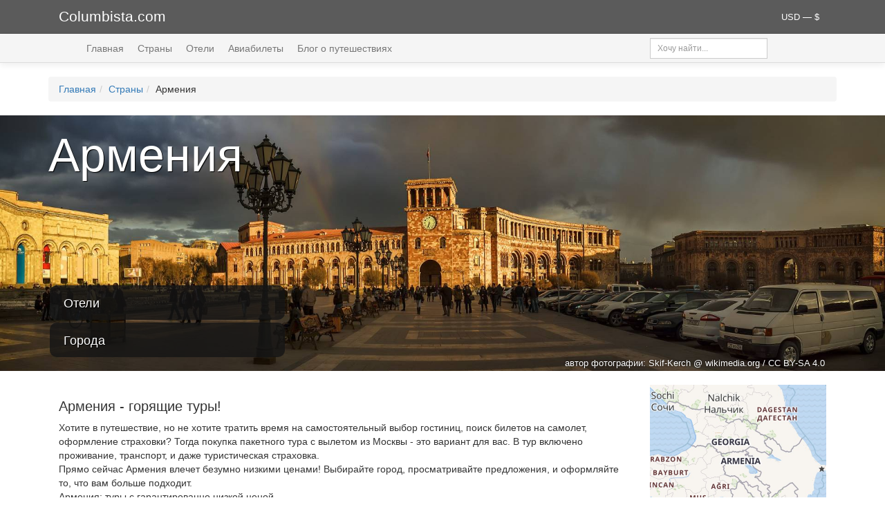

--- FILE ---
content_type: text/html; charset=UTF-8
request_url: https://www.columbista.com/ru/country/armenia
body_size: 9541
content:
    <!DOCTYPE html>
    <html lang="ru-RU" prefix="og: https://ogp.me/ns# article: https://ogp.me/ns/article# profile: https://ogp.me/ns/profile# fb: https://ogp.me/ns/fb#">
    <head>
        <meta charset="UTF-8">
        <meta name="viewport" content="width=device-width, initial-scale=1">
        <meta name="csrf-param" content="_csrf">
<meta name="csrf-token" content="wOMFhZZz72-O6VdrlCkmQbyztz7soGE5y02Huyfq0OCvjUbu5UWcGvzQFCXhSGQv8OXGRLmSVGaGCLPwQqmHhA==">
        <title>Армения — бронирование отелей, покупка авиабилетов, информация о городах, популярные достопримечательности, полезная информация, горящие туры</title>
        <link rel="icon" type="image/x-icon" href="/favicon.ico">
        <link rel="alternate" type="application/rss+xml"
              title="Последние статьи Columbista.com" href="/rss">
        <meta property="fb:app_id" content="1527843540858095">
        <meta property="fb:pages" content="516785735153013">
        <meta property="og:site_name" content="Columbista">
        <meta property="twitter:site" content="@columbista">

        <!-- Google tag (gtag.js) -->
        <script async src="https://www.googletagmanager.com/gtag/js?id=UA-8737052-15"></script>
        <script>
            window.dataLayer = window.dataLayer || [];
            function gtag(){dataLayer.push(arguments);}
            gtag('js', new Date());

            gtag('config', 'UA-8737052-15');
        </script>

        <meta property="og:type" content="article">
<meta property="og:url" content="https://www.columbista.com/ru/country/armenia">
<meta property="og:title" content="Армения">
<meta property="og:description" content="Армения отели города и достопримечательности. Фотографии и маршруты: Армения - описание, полезная информация, карта, горящие туры по лучшей цене">
<meta property="article:author" content="columbista.com">
<meta property="twitter:type" content="article">
<meta property="twitter:card" content="summary_large_image">
<meta property="twitter:title" content="Армения">
<meta property="twitter:description" content="Армения отели города и достопримечательности. Фотографии и маршруты: Армения - описание, полезная информация, карта, горящие туры по лучшей цене">
<meta property="og:image" content="https://st-img.columbista.com/data/country/armenia/big_armenia.jpg">
<meta property="twitter:image" content="https://st-img.columbista.com/data/country/armenia/big_armenia.jpg">
<meta name="description" content="Армения отели города и достопримечательности. Фотографии и маршруты: Армения - описание, полезная информация, карта, горящие туры по лучшей цене">
<meta name="keywords" content="Армения билеты отели города достопримечательности фотографии описание информация карта горящий тур туры">
<link href="https://www.columbista.com/ru/country/armenia" rel="canonical">
<link href="https://use.fontawesome.com/releases/v5.9.0/css/all.css" rel="stylesheet">
<link href="/assets/css-compress/2bd6f89a9e4522f532be61d3048ed147.css?v=1746560869" rel="stylesheet">
<script src="/assets/js-compress/bc5dd15369493ac535733b0be0ed9ef8.js?v=1746560857"></script>    </head>
    <body>
        <div class="wrap">
        <!--noindex-->
        <div class="header_logo">
            <div class="container">
                <div class="col-md-6 col-sm-9 col-xs-7">
                    <a id="logo" href="/" rel="nofollow">Columbista.com</a>                </div>
                <div class="col-md-6 col-sm-3 col-xs-5">
                    <div class="currency_selector dropdown">
                        <div>
                        <a class="dropdown-toggle" data-toggle="dropdown" href="#" role="button" aria-haspopup="true" aria-expanded="false">
                            USD — $                        </a>
                        <ul class="dropdown-menu dropdown-menu-right currenciesMenu">

                                                            <li id="BYN" >
                                    <b>BYN</b> — BYN                                </li>
                                                            <li id="EUR" >
                                    <b>EUR</b> — €                                </li>
                                                            <li id="RUB" >
                                    <b>RUB</b> — руб.                                </li>
                                                            <li id="UAH" >
                                    <b>UAH</b> — грн.                                </li>
                                                            <li id="USD" class="active">
                                    <b>USD</b> — $                                </li>
                            
                        </ul>
                        </div>
                    </div>
                </div>
            </div>
        </div>
        <!--/noindex-->

        <div class="main-container">

            <div class="header-menu">
                <div class="container">
                    <div class="col-lg-9 col-md-8 col-sm-8 col-xs-12">
                        <ul class="main-menu" id="mainMenu" itemscope="itemscope" itemtype="http://schema.org/SiteNavigationElement">
                            <li><a href="/" rel="nofollow">Главная</a></li>
                            <li><a href="/ru/countries" rel="nofollow">Страны</a></li>
                            <li><a href="/ru/hotels" rel="nofollow">Отели</a></li>
                            <li><a href="/ru/aviatickets" rel="nofollow">Авиабилеты</a></li>
                            <li><a href="/ru/blog" rel="nofollow">Блог о путешествиях</a></li>
                        </ul>
                    </div>
                    <div class="col-lg-3 col-md-4 col-sm-4 hidden-xs">

                        <div class="input-group input-group-sm search">
                            <input type="text" class="form-control" id="header_search" placeholder="Хочу найти...">
                        </div>

                    </div>

                </div>
            </div>

            <br>
            <div class="container">

                
                <ul class="breadcrumb" itemscope="" itemtype="http://schema.org/BreadcrumbList"><li itemprop="itemListElement" itemscope itemtype="http://schema.org/ListItem"><span itemprop="name"><a href="/" rel="nofollow">Главная</a></span><meta itemprop="position" content="1" /><link itemprop="item" href="https://www.columbista.com" /></li><li itemprop="itemListElement" itemscope itemtype="http://schema.org/ListItem"><span itemprop="name"><a href="/ru/countries" rel="nofollow">Страны</a></span><meta itemprop="position" content="2" /><link itemprop="item" href="https://www.columbista.com/ru/countries" /></li><li itemprop="itemListElement" itemscope itemtype="http://schema.org/ListItem"><span itemprop="name">Армения</span><meta itemprop="position" content="3" /><link itemprop="item" href="https://www.columbista.com/ru/country/armenia" /></li></ul>                            </div>

            <div class="main-object-view">


    <div itemscope itemtype="http://schema.org/Country">
        <div class="pic-container" style="background: url(/data/country/armenia/big_armenia.jpg) center center no-repeat #9fa7b2; background-size: cover">
        <div class="container object-description">

            <h1><span itemprop="name">Армения</span></h1>
            <meta itemprop="address" content="Армения">
            <meta itemprop="isAccessibleForFree" content="true">
            <meta itemprop="publicAccess" content="true">
            <meta itemprop="smokingAllowed" content="true">
            <link itemprop="url" href="https://www.columbista.com/ru/country/armenia">
                        <div itemscope itemprop="image" itemtype="http://schema.org/ImageObject">
                <link itemprop="contentUrl" href="https://www.columbista.com/data/country/armenia/big_armenia.jpg">
                <link itemprop="thumbnailUrl" href="https://www.columbista.com/data/country/armenia/small_armenia.jpg">
                <span itemprop="author" itemscope itemtype="http://schema.org/Person"><meta itemprop="name" content="Skif-Kerch @ wikimedia.org / CC BY-SA 4.0"></span>
                <meta itemprop="text" content="Армения">
                <meta itemprop="representativeOfPage" content="true">
            </div>
            
            <span class="image_author">автор фотографии: Skif-Kerch @ wikimedia.org / CC BY-SA 4.0</span>
            <ul>
                <li><a href="https://www.booking.com/searchresults.ru.html?city=-2325645&amp;aid=851003&amp;no_rooms=1&amp;group_adults=1&amp;label=country_armenia" rel="nofollow" target="_blank">Отели</a></li>                <li><a href="/ru/country-cities/armenia">Города</a></li>
            </ul>


        </div>


        </div>

        <br>
        <div class="container">
            <div class="col-md-9">

                                    <h3>Армения - горящие туры!</h3>

                    Хотите в путешествие, но не хотите тратить время на самостоятельный выбор гостиниц, поиск билетов на самолет,
                    оформление страховки? Тогда покупка пакетного тура с вылетом из Москвы - это вариант для вас. В тур включено проживание, транспорт,
                    и даже туристическая страховка.<br>
                    Прямо сейчас Армения влечет безумно низкими ценами! Выбирайте город, просматривайте предложения, и оформляйте то, что вам больше подходит.<br>
                Армения: туры с гарантированно низкой ценой.

                    <script src="//c26.travelpayouts.com/content?promo_id=1494&shmarker=89669&country=AM&adults=0&scroll=false" async></script>
                    <p>&nbsp;</p>
                
                <div itemprop="description">
                                    </div>

                                    <br>
                    <div class="nearestHotels">
                        <h3>Гостиницы в центре столицы - городе Ереван:</h3>
                        Мы подобрали гостиницы, гостевые дома и апартаменты которые находятся ближе всего к центру города Ереван.
                                                    Больше объектов размещения в городе Ереван вы найдете на <a href="https://www.booking.com/searchresults.html?city=-2325645&aid=851003" target="_blank" rel="nofollow">странице города на booking.com</a>.<br>
                        
                        <!--noindex-->
                        <br><br>

                        <div class="hotelsCarousel">
                                                            <div class="nearest-hotel-block">
                                    <a href="http://www.booking.com/hotel/am/apartment-on-kaskad.html?aid=851003&label=scow_armenia" target="_blank" rel="nofollow" class="nearestHotelsLink">

                                        <i class="fa fa-map-marker" aria-hidden="true"> 0 км.</i>
                                        
                                        <h5>Apartment on Kaskad</h5>

                                                                                <b>≈ 45 $</b><br><br>
                                        <span class="description">
                                                                                    Апартаменты «На «Каскаде»» находятся в Ереване, в 300 метрах от Армянского национального театра оперы и балета. В 1,2 км расположена площадь Республики. К услугам гостей бесплатный Wi-Fi и бесплатная частная парковка на территории.                                                                                </span><br><br>

                                        <span class="btn btn-primary btn-sm">перейти</span>
                                    </a>
                                </div>
                                                            <div class="nearest-hotel-block">
                                    <a href="http://www.booking.com/hotel/am/apartamient-v-malom-tsientrie-ierievana-armieniia.html?aid=851003&label=scow_armenia" target="_blank" rel="nofollow" class="nearestHotelsLink">

                                        <i class="fa fa-map-marker" aria-hidden="true"> 0 км.</i>
                                        
                                        <h5>Apartment Moskovyan</h5>

                                                                                <b>≈ 86 $</b><br><br>
                                        <span class="description">
                                                                                    Апартаменты «Московян» расположены в Ереване, в 200 метрах от Армянского театра оперы и балета. Из апартаментов «Московян» открывается вид на сад. В 1,1 км находится площадь Республики. На всей территории апартаментов работает бесплатный Wi-Fi.                                                                                </span><br><br>

                                        <span class="btn btn-primary btn-sm">перейти</span>
                                    </a>
                                </div>
                                                            <div class="nearest-hotel-block">
                                    <a href="http://www.booking.com/hotel/am/cascade-hostel.html?aid=851003&label=scow_armenia" target="_blank" rel="nofollow" class="nearestHotelsLink">

                                        <i class="fa fa-map-marker" aria-hidden="true"> 0 км.</i>
                                        
                                        <h5>Cascade Hostel & Tours</h5>

                                                                                <b>≈ 7 $</b><br><br>
                                        <span class="description">
                                                                                    Хостел Cascade находится в самом центре Еревана. Гостям предоставляется бесплатный WiFi и шкафчики. На территории хостела обустроена бесплатная парковка.  Номера располагают кондиционером и гладильными принадлежностями. Ванные комнаты являются...                                                                                </span><br><br>

                                        <span class="btn btn-primary btn-sm">перейти</span>
                                    </a>
                                </div>
                                                            <div class="nearest-hotel-block">
                                    <a href="http://www.booking.com/hotel/am/art-cascade.html?aid=851003&label=scow_armenia" target="_blank" rel="nofollow" class="nearestHotelsLink">

                                        <i class="fa fa-map-marker" aria-hidden="true"> 0 км.</i>
                                        
                                        <h5>Art Cascade</h5>

                                                                                <b>≈ 53 $</b><br><br>
                                        <span class="description">
                                                                                    Эти апартаменты расположены в Ереване, в 300 метрах от Армянского академического театра оперы и балета и в 1,3 км от площади Республики. С террасы гости могут полюбоваться видом на город. К услугам гостей бесплатная частная парковка.                                                                                </span><br><br>

                                        <span class="btn btn-primary btn-sm">перейти</span>
                                    </a>
                                </div>
                                                            <div class="nearest-hotel-block">
                                    <a href="http://www.booking.com/hotel/am/cascade-apartment-yerevan2.html?aid=851003&label=scow_armenia" target="_blank" rel="nofollow" class="nearestHotelsLink">

                                        <i class="fa fa-map-marker" aria-hidden="true"> 0 км.</i>
                                        
                                        <h5>Cascade Apartment</h5>

                                                                                <b>≈ 53 $</b><br><br>
                                        <span class="description">
                                                                                    Апартаменты Cascade с кондиционером и бесплатным Wi-Fi﻿ расположены в Ереване, в 400 метрах от Армянского театра оперы и балета имени А. Спендиарова.  В числе удобств апартаментов кухня с холодильником.                                                                                </span><br><br>

                                        <span class="btn btn-primary btn-sm">перейти</span>
                                    </a>
                                </div>
                                                            <div class="nearest-hotel-block">
                                    <a href="http://www.booking.com/hotel/am/apartment-near-cascade.html?aid=851003&label=scow_armenia" target="_blank" rel="nofollow" class="nearestHotelsLink">

                                        <i class="fa fa-map-marker" aria-hidden="true"> 0 км.</i>
                                        
                                        <h5>Apartment near Cascade</h5>

                                                                                
                                        <span class="description">
                                                                                    Апартаменты near Cascade расположены в 6 минутах ходьбы от парка Поплавок в Ереване, осащены бесплатным WiFi и спутниковым телевидением.  В апартаментах к вашим услугам кондиционер, гостиный уголок, стиральная машина и гладильные принадлежности.                                                                                </span><br><br>

                                        <span class="btn btn-primary btn-sm">перейти</span>
                                    </a>
                                </div>
                                                            <div class="nearest-hotel-block">
                                    <a href="http://www.booking.com/hotel/am/apartment-on-tamanyan-1.html?aid=851003&label=scow_armenia" target="_blank" rel="nofollow" class="nearestHotelsLink">

                                        <i class="fa fa-map-marker" aria-hidden="true"> 0 км.</i>
                                        
                                        <h5>Apartment on Tamanyan 1</h5>

                                                                                <b>≈ 74 $</b><br><br>
                                        <span class="description">
                                                                                    Offering a garden, Apartment on Tamanyan 1 is set in Yerevan. Armenian Opera and Ballet Theatre is 400 metres away. Free WiFi is offered throughout the property.  The accommodation is air conditioned and is fitted with a satellite TV.                                                                                </span><br><br>

                                        <span class="btn btn-primary btn-sm">перейти</span>
                                    </a>
                                </div>
                                                            <div class="nearest-hotel-block">
                                    <a href="http://www.booking.com/hotel/am/kvartira-v-tsientrie-ierievana.html?aid=851003&label=scow_armenia" target="_blank" rel="nofollow" class="nearestHotelsLink">

                                        <i class="fa fa-map-marker" aria-hidden="true"> 0 км.</i>
                                        
                                        <h5>Apartment at Sayat-Nova Street</h5>

                                                                                <b>≈ 71 $</b><br><br>
                                        <span class="description">
                                                                                    Апартаменты с собственной кухней и бесплатным WiFi находятся в Ереване, на улице Саят-Нова.  Апартаменты располагают телевизором, кондиционером, балконом и полностью оборудованной кухней с плитой и холодильником.                                                                                </span><br><br>

                                        <span class="btn btn-primary btn-sm">перейти</span>
                                    </a>
                                </div>
                                                            <div class="nearest-hotel-block">
                                    <a href="http://www.booking.com/hotel/am/apartment-sayat-nova-yerevan1.html?aid=851003&label=scow_armenia" target="_blank" rel="nofollow" class="nearestHotelsLink">

                                        <i class="fa fa-map-marker" aria-hidden="true"> 0 км.</i>
                                        
                                        <h5>Apartment Sayat Nova</h5>

                                                                                <b>≈ 29 $</b><br><br>
                                        <span class="description">
                                                                                    Апартаменты «Саят-Нова» расположены в Ереване, в 100 метрах от Армянского академического театра оперы и балета. На всей территории работает бесплатный Wi-Fi.  В некоторых апартаментах обустроена кухня с посудомоечной машиной, холодильником и плитой.                                                                                </span><br><br>

                                        <span class="btn btn-primary btn-sm">перейти</span>
                                    </a>
                                </div>
                                                            <div class="nearest-hotel-block">
                                    <a href="http://www.booking.com/hotel/am/apartment-on-bagramyan-2.html?aid=851003&label=scow_armenia" target="_blank" rel="nofollow" class="nearestHotelsLink">

                                        <i class="fa fa-map-marker" aria-hidden="true"> 0 км.</i>
                                        
                                        <h5>Opera Kaskad Bagramyan 2 Apartment</h5>

                                                                                <b>≈ 84 $</b><br><br>
                                        <span class="description">
                                                                                    Апартаменты «Опера Каскад Баграмян 2», в которых возможно проживание с домашними животными, расположены в Ереване, в 300 метрах от Армянского театра оперы и балета и в 1,2 км от площади Республики. В апартаментах установлен кондиционер.                                                                                </span><br><br>

                                        <span class="btn btn-primary btn-sm">перейти</span>
                                    </a>
                                </div>
                                                            <div class="nearest-hotel-block">
                                    <a href="http://www.booking.com/hotel/am/kaskad-one-bedroom-apartments-near-opera.html?aid=851003&label=scow_armenia" target="_blank" rel="nofollow" class="nearestHotelsLink">

                                        <i class="fa fa-map-marker" aria-hidden="true"> 0 км.</i>
                                        
                                        <h5>Kaskad One-Bedroom Apartments near Opera</h5>

                                                                                <b>≈ 90 $</b><br><br>
                                        <span class="description">
                                                                                    Kaskad One-Bedroom Apartments near Opera offers accommodation in Yerevan. The air-conditioned unit is 300 metres from Armenian Opera and Ballet Theatre. Free WiFi is available throughout the property.  The kitchen is equipped with an oven.                                                                                </span><br><br>

                                        <span class="btn btn-primary btn-sm">перейти</span>
                                    </a>
                                </div>
                                                            <div class="nearest-hotel-block">
                                    <a href="http://www.booking.com/hotel/am/apartment-with-best-cascade-view.html?aid=851003&label=scow_armenia" target="_blank" rel="nofollow" class="nearestHotelsLink">

                                        <i class="fa fa-map-marker" aria-hidden="true"> 0 км.</i>
                                        
                                        <h5>Apartment with best Cascade view</h5>

                                                                                <b>≈ 69 $</b><br><br>
                                        <span class="description">
                                                                                    Offering a terrace and views of the city, Apartment with best Cascade view is located in Yerevan.  A flat-screen TV, as well as a computer are offered. Apartment with best Cascade view features free WiFi .                                                                                </span><br><br>

                                        <span class="btn btn-primary btn-sm">перейти</span>
                                    </a>
                                </div>
                                                            <div class="nearest-hotel-block">
                                    <a href="http://www.booking.com/hotel/am/apartment-at-bagramyan-str.html?aid=851003&label=scow_armenia" target="_blank" rel="nofollow" class="nearestHotelsLink">

                                        <i class="fa fa-map-marker" aria-hidden="true"> 0 км.</i>
                                        
                                        <h5>Apartment at Bagramyan Street</h5>

                                                                                
                                        <span class="description">
                                                                                    Апартаменты с собственной кухней «На улице Баграмяна» расположены в Ереване, в 5 минутах ходьбы от Ереванского оперного театра и Площади Свободы. Предоставляется бесплатный WiFi.                                                                                </span><br><br>

                                        <span class="btn btn-primary btn-sm">перейти</span>
                                    </a>
                                </div>
                                                            <div class="nearest-hotel-block">
                                    <a href="http://www.booking.com/hotel/am/apartments-on-4-bayron-street.html?aid=851003&label=scow_armenia" target="_blank" rel="nofollow" class="nearestHotelsLink">

                                        <i class="fa fa-map-marker" aria-hidden="true"> 0 км.</i>
                                        
                                        <h5>Apartments on 4 Bayron Street</h5>

                                                                                <b>≈ 55 $</b><br><br>
                                        <span class="description">
                                                                                    Апартаменты «На улице Байрона, 4» расположены в Ереване, в 200 метрах от Армянского театра оперы и балета и в 1 км от площади Республики. Апартаменты оборудованы кондиционером, на всей территории действует бесплатный Wi-Fi.                                                                                </span><br><br>

                                        <span class="btn btn-primary btn-sm">перейти</span>
                                    </a>
                                </div>
                                                            <div class="nearest-hotel-block">
                                    <a href="http://www.booking.com/hotel/am/apartment-on-bayron-street.html?aid=851003&label=scow_armenia" target="_blank" rel="nofollow" class="nearestHotelsLink">

                                        <i class="fa fa-map-marker" aria-hidden="true"> 0 км.</i>
                                        
                                        <h5>Apartment On Bayron Street</h5>

                                                                                <b>≈ 66 $</b><br><br>
                                        <span class="description">
                                                                                    Эти апартаменты находятся в Ереване, в 300 метрах от Армянского театра оперы и балета. К услугам гостей бесплатный Wi-Fi и принадлежности для барбекю.  В отдельных апартаментах есть обеденная зона и/или балкон.                                                                                </span><br><br>

                                        <span class="btn btn-primary btn-sm">перейти</span>
                                    </a>
                                </div>
                                                            <div class="nearest-hotel-block">
                                    <a href="http://www.booking.com/hotel/am/luxury-apartment-teatro-dell-opera.html?aid=851003&label=scow_armenia" target="_blank" rel="nofollow" class="nearestHotelsLink">

                                        <i class="fa fa-map-marker" aria-hidden="true"> 0 км.</i>
                                        
                                        <h5>Luxury Apartment - Teatro dell Opera</h5>

                                                                                <b>≈ 58 $</b><br><br>
                                        <span class="description">
                                                                                    Luxury Apartment - Teatro dell Opera offers accommodation in Yerevan, 300 metres from Armenian Opera and Ballet Theatre. Guests benefit from balcony. Free WiFi is available throughout the property.                                                                                </span><br><br>

                                        <span class="btn btn-primary btn-sm">перейти</span>
                                    </a>
                                </div>
                                                            <div class="nearest-hotel-block">
                                    <a href="http://www.booking.com/hotel/am/city-center-apartment-mashtots-37.html?aid=851003&label=scow_armenia" target="_blank" rel="nofollow" class="nearestHotelsLink">

                                        <i class="fa fa-map-marker" aria-hidden="true"> 0 км.</i>
                                        
                                        <h5>Opera Apartment in Yerevan</h5>

                                                                                <b>≈ 53 $</b><br><br>
                                        <span class="description">
                                                                                    Апартаменты Opera in Yerevan с кондиционером расположены в городе Ереван, в 200 метрах от Армянского театра оперы и балета им. А. Спендиарова. На всей территории действует бесплатный Wi-Fi.  Кухня апартаментов оснащена посудомоечной машиной.                                                                                </span><br><br>

                                        <span class="btn btn-primary btn-sm">перейти</span>
                                    </a>
                                </div>
                                                            <div class="nearest-hotel-block">
                                    <a href="http://www.booking.com/hotel/am/spacious-apartment-by-opera-cascade.html?aid=851003&label=scow_armenia" target="_blank" rel="nofollow" class="nearestHotelsLink">

                                        <i class="fa fa-map-marker" aria-hidden="true"> 0 км.</i>
                                        
                                        <h5>Apartment by Opera</h5>

                                                                                <b>≈ 70 $</b><br><br>
                                        <span class="description">
                                                                                    Апартаменты By Opera с собственной кухней находятся в Ереване, рядом к музейным комплексом под открытым небом «Каскад». В 5 минутах ходьбы расположен оперный театр.                                                                                </span><br><br>

                                        <span class="btn btn-primary btn-sm">перейти</span>
                                    </a>
                                </div>
                                                            <div class="nearest-hotel-block">
                                    <a href="http://www.booking.com/hotel/am/apartment-mashtots-48.html?aid=851003&label=scow_armenia" target="_blank" rel="nofollow" class="nearestHotelsLink">

                                        <i class="fa fa-map-marker" aria-hidden="true"> 0 км.</i>
                                        
                                        <h5>Apartment Mashtots 48</h5>

                                                                                <b>≈ 87 $</b><br><br>
                                        <span class="description">
                                                                                    Апартаменты Mashtots 48 расположены в Ереване, в 400 метрах от Армянского академического театра оперы и балета и в 1,3 км от площади Республики. Из окон апартаментов открывается вид на город. На всей территории предоставляется бесплатный Wi-Fi.                                                                                </span><br><br>

                                        <span class="btn btn-primary btn-sm">перейти</span>
                                    </a>
                                </div>
                                                            <div class="nearest-hotel-block">
                                    <a href="http://www.booking.com/hotel/am/family-apartment-in-bayron-street-10.html?aid=851003&label=scow_armenia" target="_blank" rel="nofollow" class="nearestHotelsLink">

                                        <i class="fa fa-map-marker" aria-hidden="true"> 0 км.</i>
                                        
                                        <h5>Family apartment in Bayron street 10</h5>

                                                                                <b>≈ 87 $</b><br><br>
                                        <span class="description">
                                                                                    Семейные апартаменты «На улице Байрона, 10» находятся в Ереване. Расстояние до Армянского академического театра оперы и балета составляет 300 метров. К услугам гостей бесплатный Wi-Fi.  В числе удобств﻿ кухня с холодильником.                                                                                </span><br><br>

                                        <span class="btn btn-primary btn-sm">перейти</span>
                                    </a>
                                </div>
                                                    </div>
                        <span class="nearestHotelsLinks hidden-xs">
                            Booking.com: <a href="/ru/blog/kak-samomu-zabronirovat-nomer-v-gostinitse-cherez-internet" target="_blank">Как самому забронировать номер?</a> |
                            <a href="/ru/blog/chasto-zadavaemye-voprosy-po-bronirovaniju-nomerov-v-oteljah-cherez-bookingcom" target="_blank">Популярные вопросы по бронированию.</a>                        </span>
                        <!--/noindex-->
                    </div>
                
                <p>&nbsp;</p>

            </div>



            <div class="col-md-3">
                
                <!--noindex-->
                                <div class="map">
                    <img loading="lazy"
                            alt="Карта страны"
                            height="255" width="255"
                            src="https://maps.geoapify.com/v1/staticmap?style=osm-bright&width=255&height=255&center=lonlat:44.515209,40.1872023&zoom=4&scaleFactor=2&apiKey=2759a51201574deaad5d858ca444bb34">
                </div>
                
                <div class="textWidget">
                    <script async src="//www.travelpayouts.com/weedle/widget.js?marker=89669.cw_Армения&host=hydra.aviasales.ru&locale=ru&currency=USD&destination=EVN&destination_name=Ереван"></script>                </div>

                                    <div class="airports-block">
                        <h4><i class="fa fa-plane"></i> АЭРОПОРТЫ</h4>

                        <ul id="airportsList">
                                                            <li><a href="/ru/airport/zvartnots-international-airport">Международный аэропорт Звартноц (Ереван) <i class="fa fa-eye"> 1467</i></a></li>
                                                            <li><a href="/ru/airport/shirak-international-airport">Международный аэропорт «Ширак» (Гюмри) <i class="fa fa-eye"> 1244</i></a></li>
                            
                                                    </ul>

                    </div>
                                <!--/noindex-->

                                    <div class="more-by-theme">
                        <a href="/ru/blog"><h5><i class="fa fa-pencil-square-o"></i> Свежее в блоге</h5></a>
                        <ul>
                                                            <li><a href="/ru/blog/otdyh-na-santorini-osenju-marshrut-po-samym-krasivym-gorodam">
                                        Путешествие на Санторини осенью: как увидеть все и действительно отдохнуть  <br>

                                                                                    <img src="/data/blog/363/small_otdyh-na-santorini-osenju-marshrut-po-samym-krasivym-gorodam.jpg"
                                                    alt="Отдых на Санторини осенью: маршрут по самым красивым городам"
                                                    loading="lazy"
                                                    class="image">
                                                                            </a></li>
                                                            <li><a href="/ru/blog/biarritz-beaches">
                                        Лучшие пляжи Биаррица <br>

                                                                                    <img src="/data/blog/362/small_biarritz-beaches.jpg"
                                                    alt="Где купаться и загорать в Биаррице и окрестностях"
                                                    loading="lazy"
                                                    class="image">
                                                                            </a></li>
                                                            <li><a href="/ru/blog/gde-luchshe-kupatsja-v-san-sebastjane">
                                        Лучшие пляжи Сан-Себастьяна<br>

                                                                                    <img src="/data/blog/361/small_gde-luchshe-kupatsja-v-san-sebastjane.jpg"
                                                    alt="Где лучше купаться в Сан-Себастьяне"
                                                    loading="lazy"
                                                    class="image">
                                                                            </a></li>
                                                    </ul>
                    </div>
                
                <!--noindex-->
                <div class="copyright hidden-xs">
                    При копировании любой информации активная ссылка на источник обязательна.
                </div>

                <p>&nbsp;</p>
                <!--/noindex-->
            </div>


        </div>
    </div>

    <br>


    <div class="container hidden-xs more-posts">

        
    </div>

</div>

            <br>
        </div>

    </div>


    <footer class="footer">
        <div class="container">
            <div class="col-lg-5">&copy; Columbista.com 2015 — 2026<br>
                <span class="footer-small">Сайт о путешествиях и для путешественников.</span><br>
                <!--noindex-->
                <a href="mailto:info@columbista.com">info@columbista.com</a>
                <br><br>


                <a href="https://vk.com/columbista" title="Мы в Вконтакте" rel="nofollow" class="social-list vkontakte" target="_blank"></a>
                <a href="https://www.facebook.com/columbista/" title="Мы в Facebook" rel="nofollow" class="social-list facebook" target="_blank"></a>
                <a href="https://www.ok.ru/columbista" title="Мы в Одноклассниках" rel="nofollow" class="social-list ok" target="_blank"></a>

                <br><br><br>

                <a href="/ru/privacy-policy" rel="nofollow">Политика конфиденциальности</a>
                <!--/noindex-->
            </div>

            <!--noindex-->
            <div class="col-lg-3">
                <b>Билеты:</b>
                <ul>
                    <li><a href="https://www.aviasales.ru/?marker=89669.footer" target="_blank" rel="nofollow">На самолет</a></li>
                    <li><a href="https://poezd.tp.st/tfJQqHSD" target="_blank" rel="nofollow">На поезд</a></li>
                    <li><a href="https://tutu.tp.st/5pVyg25z" target="_blank" rel="nofollow">На автобус</a></li>
                </ul>

                <b>Транспорт:</b>
                <ul>
                    <li><a href="https://localrent.tp.st/BiVxL5Yo" target="_blank" rel="nofollow">Аренда авто</a></li>
                    <li><a href="https://c1.travelpayouts.com/click?shmarker=89669.footer&promo_id=557&source_type=link&type=click" target="_blank" rel="nofollow">Трансфер из или в аэропорт</a></li>
                </ul>
            </div>

            <div class="col-lg-3">
                <b>Жилье:</b>
                <ul>
                    <li><a href="https://www.booking.com/index.html?aid=851003" target="_blank" rel="nofollow">Гостиницы и отели</a></li>
                </ul>

                <b>Другое:</b>
                <ul>
                    <li><a href="https://c43.travelpayouts.com/click?shmarker=89669.footer&promo_id=1094&source_type=customlink&type=click&custom_url=http%3A%2F%2Fwww.onlinetours.ru%2F" target="_blank" rel="nofollow">Готовые туры</a></li>
                    <li><a href="https://c21.travelpayouts.com/click?shmarker=89669.footer&promo_id=656&source_type=customlink&type=click&custom_url=https%3A%2F%2Fwww.sputnik8.com%2F" target="_blank" rel="nofollow">Экскурсии</a></li>
                    <li><a href="https://c55.travelpayouts.com/click?shmarker=89669.footer&promo_id=1588&source_type=customlink&type=click&custom_url=http%3A%2F%2Fwww.tripinsurance.ru%2F" target="_blank" rel="nofollow">Страховки</a></li>
                </ul>
            </div>
            <!--/noindex-->
        </div>
    </footer>

    <!--noindex-->

        <!--/noindex-->

    <script src="/assets/js-compress/0d947fd93ca431f9c9362ca0a43f96aa.js?v=1746560869"></script>    </body>
    </html>


--- FILE ---
content_type: application/javascript
request_url: https://www.columbista.com/assets/js-compress/0d947fd93ca431f9c9362ca0a43f96aa.js?v=1746560869
body_size: 566834
content:
$(document).ready(function(){$('.hotelsCarousel').slick({slidesToShow:3,slidesToScroll:1,responsive:[{breakpoint:1024,settings:{slidesToShow:3}},{breakpoint:600,settings:{slidesToShow:2}},{breakpoint:480,settings:{slidesToShow:1}}]});});;;!function(a){"use strict";"function"==typeof define&&define.amd?define(["jquery"],a):"undefined"!=typeof exports?module.exports=a(require("jquery")):a(jQuery)}(function(a){"use strict";var b=window.Slick||{};b=function(){function c(c,d){var f,e=this;e.defaults={accessibility:!0,adaptiveHeight:!1,appendArrows:a(c),appendDots:a(c),arrows:!0,asNavFor:null,prevArrow:'<button type="button" data-role="none" class="slick-prev" aria-label="Previous" tabindex="0" role="button">Previous</button>',nextArrow:'<button type="button" data-role="none" class="slick-next" aria-label="Next" tabindex="0" role="button">Next</button>',autoplay:!1,autoplaySpeed:3e3,centerMode:!1,centerPadding:"50px",cssEase:"ease",customPaging:function(b,c){return a('<button type="button" data-role="none" role="button" tabindex="0" />').text(c+1)},dots:!1,dotsClass:"slick-dots",draggable:!0,easing:"linear",edgeFriction:.35,fade:!1,focusOnSelect:!1,infinite:!0,initialSlide:0,lazyLoad:"ondemand",mobileFirst:!1,pauseOnHover:!0,pauseOnFocus:!0,pauseOnDotsHover:!1,respondTo:"window",responsive:null,rows:1,rtl:!1,slide:"",slidesPerRow:1,slidesToShow:1,slidesToScroll:1,speed:500,swipe:!0,swipeToSlide:!1,touchMove:!0,touchThreshold:5,useCSS:!0,useTransform:!0,variableWidth:!1,vertical:!1,verticalSwiping:!1,waitForAnimate:!0,zIndex:1e3},e.initials={animating:!1,dragging:!1,autoPlayTimer:null,currentDirection:0,currentLeft:null,currentSlide:0,direction:1,$dots:null,listWidth:null,listHeight:null,loadIndex:0,$nextArrow:null,$prevArrow:null,slideCount:null,slideWidth:null,$slideTrack:null,$slides:null,sliding:!1,slideOffset:0,swipeLeft:null,$list:null,touchObject:{},transformsEnabled:!1,unslicked:!1},a.extend(e,e.initials),e.activeBreakpoint=null,e.animType=null,e.animProp=null,e.breakpoints=[],e.breakpointSettings=[],e.cssTransitions=!1,e.focussed=!1,e.interrupted=!1,e.hidden="hidden",e.paused=!0,e.positionProp=null,e.respondTo=null,e.rowCount=1,e.shouldClick=!0,e.$slider=a(c),e.$slidesCache=null,e.transformType=null,e.transitionType=null,e.visibilityChange="visibilitychange",e.windowWidth=0,e.windowTimer=null,f=a(c).data("slick")||{},e.options=a.extend({},e.defaults,d,f),e.currentSlide=e.options.initialSlide,e.originalSettings=e.options,"undefined"!=typeof document.mozHidden?(e.hidden="mozHidden",e.visibilityChange="mozvisibilitychange"):"undefined"!=typeof document.webkitHidden&&(e.hidden="webkitHidden",e.visibilityChange="webkitvisibilitychange"),e.autoPlay=a.proxy(e.autoPlay,e),e.autoPlayClear=a.proxy(e.autoPlayClear,e),e.autoPlayIterator=a.proxy(e.autoPlayIterator,e),e.changeSlide=a.proxy(e.changeSlide,e),e.clickHandler=a.proxy(e.clickHandler,e),e.selectHandler=a.proxy(e.selectHandler,e),e.setPosition=a.proxy(e.setPosition,e),e.swipeHandler=a.proxy(e.swipeHandler,e),e.dragHandler=a.proxy(e.dragHandler,e),e.keyHandler=a.proxy(e.keyHandler,e),e.instanceUid=b++,e.htmlExpr=/^(?:\s*(<[\w\W]+>)[^>]*)$/,e.registerBreakpoints(),e.init(!0)}var b=0;return c}(),b.prototype.activateADA=function(){var a=this;a.$slideTrack.find(".slick-active").attr({"aria-hidden":"false"}).find("a, input, button, select").attr({tabindex:"0"})},b.prototype.addSlide=b.prototype.slickAdd=function(b,c,d){var e=this;if("boolean"==typeof c)d=c,c=null;else if(0>c||c>=e.slideCount)return!1;e.unload(),"number"==typeof c?0===c&&0===e.$slides.length?a(b).appendTo(e.$slideTrack):d?a(b).insertBefore(e.$slides.eq(c)):a(b).insertAfter(e.$slides.eq(c)):d===!0?a(b).prependTo(e.$slideTrack):a(b).appendTo(e.$slideTrack),e.$slides=e.$slideTrack.children(this.options.slide),e.$slideTrack.children(this.options.slide).detach(),e.$slideTrack.append(e.$slides),e.$slides.each(function(b,c){a(c).attr("data-slick-index",b)}),e.$slidesCache=e.$slides,e.reinit()},b.prototype.animateHeight=function(){var a=this;if(1===a.options.slidesToShow&&a.options.adaptiveHeight===!0&&a.options.vertical===!1){var b=a.$slides.eq(a.currentSlide).outerHeight(!0);a.$list.animate({height:b},a.options.speed)}},b.prototype.animateSlide=function(b,c){var d={},e=this;e.animateHeight(),e.options.rtl===!0&&e.options.vertical===!1&&(b=-b),e.transformsEnabled===!1?e.options.vertical===!1?e.$slideTrack.animate({left:b},e.options.speed,e.options.easing,c):e.$slideTrack.animate({top:b},e.options.speed,e.options.easing,c):e.cssTransitions===!1?(e.options.rtl===!0&&(e.currentLeft=-e.currentLeft),a({animStart:e.currentLeft}).animate({animStart:b},{duration:e.options.speed,easing:e.options.easing,step:function(a){a=Math.ceil(a),e.options.vertical===!1?(d[e.animType]="translate("+a+"px, 0px)",e.$slideTrack.css(d)):(d[e.animType]="translate(0px,"+a+"px)",e.$slideTrack.css(d))},complete:function(){c&&c.call()}})):(e.applyTransition(),b=Math.ceil(b),e.options.vertical===!1?d[e.animType]="translate3d("+b+"px, 0px, 0px)":d[e.animType]="translate3d(0px,"+b+"px, 0px)",e.$slideTrack.css(d),c&&setTimeout(function(){e.disableTransition(),c.call()},e.options.speed))},b.prototype.getNavTarget=function(){var b=this,c=b.options.asNavFor;return c&&null!==c&&(c=a(c).not(b.$slider)),c},b.prototype.asNavFor=function(b){var c=this,d=c.getNavTarget();null!==d&&"object"==typeof d&&d.each(function(){var c=a(this).slick("getSlick");c.unslicked||c.slideHandler(b,!0)})},b.prototype.applyTransition=function(a){var b=this,c={};b.options.fade===!1?c[b.transitionType]=b.transformType+" "+b.options.speed+"ms "+b.options.cssEase:c[b.transitionType]="opacity "+b.options.speed+"ms "+b.options.cssEase,b.options.fade===!1?b.$slideTrack.css(c):b.$slides.eq(a).css(c)},b.prototype.autoPlay=function(){var a=this;a.autoPlayClear(),a.slideCount>a.options.slidesToShow&&(a.autoPlayTimer=setInterval(a.autoPlayIterator,a.options.autoplaySpeed))},b.prototype.autoPlayClear=function(){var a=this;a.autoPlayTimer&&clearInterval(a.autoPlayTimer)},b.prototype.autoPlayIterator=function(){var a=this,b=a.currentSlide+a.options.slidesToScroll;a.paused||a.interrupted||a.focussed||(a.options.infinite===!1&&(1===a.direction&&a.currentSlide+1===a.slideCount-1?a.direction=0:0===a.direction&&(b=a.currentSlide-a.options.slidesToScroll,a.currentSlide-1===0&&(a.direction=1))),a.slideHandler(b))},b.prototype.buildArrows=function(){var b=this;b.options.arrows===!0&&(b.$prevArrow=a(b.options.prevArrow).addClass("slick-arrow"),b.$nextArrow=a(b.options.nextArrow).addClass("slick-arrow"),b.slideCount>b.options.slidesToShow?(b.$prevArrow.removeClass("slick-hidden").removeAttr("aria-hidden tabindex"),b.$nextArrow.removeClass("slick-hidden").removeAttr("aria-hidden tabindex"),b.htmlExpr.test(b.options.prevArrow)&&b.$prevArrow.prependTo(b.options.appendArrows),b.htmlExpr.test(b.options.nextArrow)&&b.$nextArrow.appendTo(b.options.appendArrows),b.options.infinite!==!0&&b.$prevArrow.addClass("slick-disabled").attr("aria-disabled","true")):b.$prevArrow.add(b.$nextArrow).addClass("slick-hidden").attr({"aria-disabled":"true",tabindex:"-1"}))},b.prototype.buildDots=function(){var c,d,b=this;if(b.options.dots===!0&&b.slideCount>b.options.slidesToShow){for(b.$slider.addClass("slick-dotted"),d=a("<ul />").addClass(b.options.dotsClass),c=0;c<=b.getDotCount();c+=1)d.append(a("<li />").append(b.options.customPaging.call(this,b,c)));b.$dots=d.appendTo(b.options.appendDots),b.$dots.find("li").first().addClass("slick-active").attr("aria-hidden","false")}},b.prototype.buildOut=function(){var b=this;b.$slides=b.$slider.children(b.options.slide+":not(.slick-cloned)").addClass("slick-slide"),b.slideCount=b.$slides.length,b.$slides.each(function(b,c){a(c).attr("data-slick-index",b).data("originalStyling",a(c).attr("style")||"")}),b.$slider.addClass("slick-slider"),b.$slideTrack=0===b.slideCount?a('<div class="slick-track"/>').appendTo(b.$slider):b.$slides.wrapAll('<div class="slick-track"/>').parent(),b.$list=b.$slideTrack.wrap('<div aria-live="polite" class="slick-list"/>').parent(),b.$slideTrack.css("opacity",0),(b.options.centerMode===!0||b.options.swipeToSlide===!0)&&(b.options.slidesToScroll=1),a("img[data-lazy]",b.$slider).not("[src]").addClass("slick-loading"),b.setupInfinite(),b.buildArrows(),b.buildDots(),b.updateDots(),b.setSlideClasses("number"==typeof b.currentSlide?b.currentSlide:0),b.options.draggable===!0&&b.$list.addClass("draggable")},b.prototype.buildRows=function(){var b,c,d,e,f,g,h,a=this;if(e=document.createDocumentFragment(),g=a.$slider.children(),a.options.rows>1){for(h=a.options.slidesPerRow*a.options.rows,f=Math.ceil(g.length/h),b=0;f>b;b++){var i=document.createElement("div");for(c=0;c<a.options.rows;c++){var j=document.createElement("div");for(d=0;d<a.options.slidesPerRow;d++){var k=b*h+(c*a.options.slidesPerRow+d);g.get(k)&&j.appendChild(g.get(k))}i.appendChild(j)}e.appendChild(i)}a.$slider.empty().append(e),a.$slider.children().children().children().css({width:100/a.options.slidesPerRow+"%",display:"inline-block"})}},b.prototype.checkResponsive=function(b,c){var e,f,g,d=this,h=!1,i=d.$slider.width(),j=window.innerWidth||a(window).width();if("window"===d.respondTo?g=j:"slider"===d.respondTo?g=i:"min"===d.respondTo&&(g=Math.min(j,i)),d.options.responsive&&d.options.responsive.length&&null!==d.options.responsive){f=null;for(e in d.breakpoints)d.breakpoints.hasOwnProperty(e)&&(d.originalSettings.mobileFirst===!1?g<d.breakpoints[e]&&(f=d.breakpoints[e]):g>d.breakpoints[e]&&(f=d.breakpoints[e]));null!==f?null!==d.activeBreakpoint?(f!==d.activeBreakpoint||c)&&(d.activeBreakpoint=f,"unslick"===d.breakpointSettings[f]?d.unslick(f):(d.options=a.extend({},d.originalSettings,d.breakpointSettings[f]),b===!0&&(d.currentSlide=d.options.initialSlide),d.refresh(b)),h=f):(d.activeBreakpoint=f,"unslick"===d.breakpointSettings[f]?d.unslick(f):(d.options=a.extend({},d.originalSettings,d.breakpointSettings[f]),b===!0&&(d.currentSlide=d.options.initialSlide),d.refresh(b)),h=f):null!==d.activeBreakpoint&&(d.activeBreakpoint=null,d.options=d.originalSettings,b===!0&&(d.currentSlide=d.options.initialSlide),d.refresh(b),h=f),b||h===!1||d.$slider.trigger("breakpoint",[d,h])}},b.prototype.changeSlide=function(b,c){var f,g,h,d=this,e=a(b.currentTarget);switch(e.is("a")&&b.preventDefault(),e.is("li")||(e=e.closest("li")),h=d.slideCount%d.options.slidesToScroll!==0,f=h?0:(d.slideCount-d.currentSlide)%d.options.slidesToScroll,b.data.message){case"previous":g=0===f?d.options.slidesToScroll:d.options.slidesToShow-f,d.slideCount>d.options.slidesToShow&&d.slideHandler(d.currentSlide-g,!1,c);break;case"next":g=0===f?d.options.slidesToScroll:f,d.slideCount>d.options.slidesToShow&&d.slideHandler(d.currentSlide+g,!1,c);break;case"index":var i=0===b.data.index?0:b.data.index||e.index()*d.options.slidesToScroll;d.slideHandler(d.checkNavigable(i),!1,c),e.children().trigger("focus");break;default:return}},b.prototype.checkNavigable=function(a){var c,d,b=this;if(c=b.getNavigableIndexes(),d=0,a>c[c.length-1])a=c[c.length-1];else for(var e in c){if(a<c[e]){a=d;break}d=c[e]}return a},b.prototype.cleanUpEvents=function(){var b=this;b.options.dots&&null!==b.$dots&&a("li",b.$dots).off("click.slick",b.changeSlide).off("mouseenter.slick",a.proxy(b.interrupt,b,!0)).off("mouseleave.slick",a.proxy(b.interrupt,b,!1)),b.$slider.off("focus.slick blur.slick"),b.options.arrows===!0&&b.slideCount>b.options.slidesToShow&&(b.$prevArrow&&b.$prevArrow.off("click.slick",b.changeSlide),b.$nextArrow&&b.$nextArrow.off("click.slick",b.changeSlide)),b.$list.off("touchstart.slick mousedown.slick",b.swipeHandler),b.$list.off("touchmove.slick mousemove.slick",b.swipeHandler),b.$list.off("touchend.slick mouseup.slick",b.swipeHandler),b.$list.off("touchcancel.slick mouseleave.slick",b.swipeHandler),b.$list.off("click.slick",b.clickHandler),a(document).off(b.visibilityChange,b.visibility),b.cleanUpSlideEvents(),b.options.accessibility===!0&&b.$list.off("keydown.slick",b.keyHandler),b.options.focusOnSelect===!0&&a(b.$slideTrack).children().off("click.slick",b.selectHandler),a(window).off("orientationchange.slick.slick-"+b.instanceUid,b.orientationChange),a(window).off("resize.slick.slick-"+b.instanceUid,b.resize),a("[draggable!=true]",b.$slideTrack).off("dragstart",b.preventDefault),a(window).off("load.slick.slick-"+b.instanceUid,b.setPosition),a(document).off("ready.slick.slick-"+b.instanceUid,b.setPosition)},b.prototype.cleanUpSlideEvents=function(){var b=this;b.$list.off("mouseenter.slick",a.proxy(b.interrupt,b,!0)),b.$list.off("mouseleave.slick",a.proxy(b.interrupt,b,!1))},b.prototype.cleanUpRows=function(){var b,a=this;a.options.rows>1&&(b=a.$slides.children().children(),b.removeAttr("style"),a.$slider.empty().append(b))},b.prototype.clickHandler=function(a){var b=this;b.shouldClick===!1&&(a.stopImmediatePropagation(),a.stopPropagation(),a.preventDefault())},b.prototype.destroy=function(b){var c=this;c.autoPlayClear(),c.touchObject={},c.cleanUpEvents(),a(".slick-cloned",c.$slider).detach(),c.$dots&&c.$dots.remove(),c.$prevArrow&&c.$prevArrow.length&&(c.$prevArrow.removeClass("slick-disabled slick-arrow slick-hidden").removeAttr("aria-hidden aria-disabled tabindex").css("display",""),c.htmlExpr.test(c.options.prevArrow)&&c.$prevArrow.remove()),c.$nextArrow&&c.$nextArrow.length&&(c.$nextArrow.removeClass("slick-disabled slick-arrow slick-hidden").removeAttr("aria-hidden aria-disabled tabindex").css("display",""),c.htmlExpr.test(c.options.nextArrow)&&c.$nextArrow.remove()),c.$slides&&(c.$slides.removeClass("slick-slide slick-active slick-center slick-visible slick-current").removeAttr("aria-hidden").removeAttr("data-slick-index").each(function(){a(this).attr("style",a(this).data("originalStyling"))}),c.$slideTrack.children(this.options.slide).detach(),c.$slideTrack.detach(),c.$list.detach(),c.$slider.append(c.$slides)),c.cleanUpRows(),c.$slider.removeClass("slick-slider"),c.$slider.removeClass("slick-initialized"),c.$slider.removeClass("slick-dotted"),c.unslicked=!0,b||c.$slider.trigger("destroy",[c])},b.prototype.disableTransition=function(a){var b=this,c={};c[b.transitionType]="",b.options.fade===!1?b.$slideTrack.css(c):b.$slides.eq(a).css(c)},b.prototype.fadeSlide=function(a,b){var c=this;c.cssTransitions===!1?(c.$slides.eq(a).css({zIndex:c.options.zIndex}),c.$slides.eq(a).animate({opacity:1},c.options.speed,c.options.easing,b)):(c.applyTransition(a),c.$slides.eq(a).css({opacity:1,zIndex:c.options.zIndex}),b&&setTimeout(function(){c.disableTransition(a),b.call()},c.options.speed))},b.prototype.fadeSlideOut=function(a){var b=this;b.cssTransitions===!1?b.$slides.eq(a).animate({opacity:0,zIndex:b.options.zIndex-2},b.options.speed,b.options.easing):(b.applyTransition(a),b.$slides.eq(a).css({opacity:0,zIndex:b.options.zIndex-2}))},b.prototype.filterSlides=b.prototype.slickFilter=function(a){var b=this;null!==a&&(b.$slidesCache=b.$slides,b.unload(),b.$slideTrack.children(this.options.slide).detach(),b.$slidesCache.filter(a).appendTo(b.$slideTrack),b.reinit())},b.prototype.focusHandler=function(){var b=this;b.$slider.off("focus.slick blur.slick").on("focus.slick blur.slick","*:not(.slick-arrow)",function(c){c.stopImmediatePropagation();var d=a(this);setTimeout(function(){b.options.pauseOnFocus&&(b.focussed=d.is(":focus"),b.autoPlay())},0)})},b.prototype.getCurrent=b.prototype.slickCurrentSlide=function(){var a=this;return a.currentSlide},b.prototype.getDotCount=function(){var a=this,b=0,c=0,d=0;if(a.options.infinite===!0)for(;b<a.slideCount;)++d,b=c+a.options.slidesToScroll,c+=a.options.slidesToScroll<=a.options.slidesToShow?a.options.slidesToScroll:a.options.slidesToShow;else if(a.options.centerMode===!0)d=a.slideCount;else if(a.options.asNavFor)for(;b<a.slideCount;)++d,b=c+a.options.slidesToScroll,c+=a.options.slidesToScroll<=a.options.slidesToShow?a.options.slidesToScroll:a.options.slidesToShow;else d=1+Math.ceil((a.slideCount-a.options.slidesToShow)/a.options.slidesToScroll);return d-1},b.prototype.getLeft=function(a){var c,d,f,b=this,e=0;return b.slideOffset=0,d=b.$slides.first().outerHeight(!0),b.options.infinite===!0?(b.slideCount>b.options.slidesToShow&&(b.slideOffset=b.slideWidth*b.options.slidesToShow*-1,e=d*b.options.slidesToShow*-1),b.slideCount%b.options.slidesToScroll!==0&&a+b.options.slidesToScroll>b.slideCount&&b.slideCount>b.options.slidesToShow&&(a>b.slideCount?(b.slideOffset=(b.options.slidesToShow-(a-b.slideCount))*b.slideWidth*-1,e=(b.options.slidesToShow-(a-b.slideCount))*d*-1):(b.slideOffset=b.slideCount%b.options.slidesToScroll*b.slideWidth*-1,e=b.slideCount%b.options.slidesToScroll*d*-1))):a+b.options.slidesToShow>b.slideCount&&(b.slideOffset=(a+b.options.slidesToShow-b.slideCount)*b.slideWidth,e=(a+b.options.slidesToShow-b.slideCount)*d),b.slideCount<=b.options.slidesToShow&&(b.slideOffset=0,e=0),b.options.centerMode===!0&&b.options.infinite===!0?b.slideOffset+=b.slideWidth*Math.floor(b.options.slidesToShow/2)-b.slideWidth:b.options.centerMode===!0&&(b.slideOffset=0,b.slideOffset+=b.slideWidth*Math.floor(b.options.slidesToShow/2)),c=b.options.vertical===!1?a*b.slideWidth*-1+b.slideOffset:a*d*-1+e,b.options.variableWidth===!0&&(f=b.slideCount<=b.options.slidesToShow||b.options.infinite===!1?b.$slideTrack.children(".slick-slide").eq(a):b.$slideTrack.children(".slick-slide").eq(a+b.options.slidesToShow),c=b.options.rtl===!0?f[0]?-1*(b.$slideTrack.width()-f[0].offsetLeft-f.width()):0:f[0]?-1*f[0].offsetLeft:0,b.options.centerMode===!0&&(f=b.slideCount<=b.options.slidesToShow||b.options.infinite===!1?b.$slideTrack.children(".slick-slide").eq(a):b.$slideTrack.children(".slick-slide").eq(a+b.options.slidesToShow+1),c=b.options.rtl===!0?f[0]?-1*(b.$slideTrack.width()-f[0].offsetLeft-f.width()):0:f[0]?-1*f[0].offsetLeft:0,c+=(b.$list.width()-f.outerWidth())/2)),c},b.prototype.getOption=b.prototype.slickGetOption=function(a){var b=this;return b.options[a]},b.prototype.getNavigableIndexes=function(){var e,a=this,b=0,c=0,d=[];for(a.options.infinite===!1?e=a.slideCount:(b=-1*a.options.slidesToScroll,c=-1*a.options.slidesToScroll,e=2*a.slideCount);e>b;)d.push(b),b=c+a.options.slidesToScroll,c+=a.options.slidesToScroll<=a.options.slidesToShow?a.options.slidesToScroll:a.options.slidesToShow;return d},b.prototype.getSlick=function(){return this},b.prototype.getSlideCount=function(){var c,d,e,b=this;return e=b.options.centerMode===!0?b.slideWidth*Math.floor(b.options.slidesToShow/2):0,b.options.swipeToSlide===!0?(b.$slideTrack.find(".slick-slide").each(function(c,f){return f.offsetLeft-e+a(f).outerWidth()/2>-1*b.swipeLeft?(d=f,!1):void 0}),c=Math.abs(a(d).attr("data-slick-index")-b.currentSlide)||1):b.options.slidesToScroll},b.prototype.goTo=b.prototype.slickGoTo=function(a,b){var c=this;c.changeSlide({data:{message:"index",index:parseInt(a)}},b)},b.prototype.init=function(b){var c=this;a(c.$slider).hasClass("slick-initialized")||(a(c.$slider).addClass("slick-initialized"),c.buildRows(),c.buildOut(),c.setProps(),c.startLoad(),c.loadSlider(),c.initializeEvents(),c.updateArrows(),c.updateDots(),c.checkResponsive(!0),c.focusHandler()),b&&c.$slider.trigger("init",[c]),c.options.accessibility===!0&&c.initADA(),c.options.autoplay&&(c.paused=!1,c.autoPlay())},b.prototype.initADA=function(){var b=this;b.$slides.add(b.$slideTrack.find(".slick-cloned")).attr({"aria-hidden":"true",tabindex:"-1"}).find("a, input, button, select").attr({tabindex:"-1"}),b.$slideTrack.attr("role","listbox"),b.$slides.not(b.$slideTrack.find(".slick-cloned")).each(function(c){a(this).attr({role:"option","aria-describedby":"slick-slide"+b.instanceUid+c})}),null!==b.$dots&&b.$dots.attr("role","tablist").find("li").each(function(c){a(this).attr({role:"presentation","aria-selected":"false","aria-controls":"navigation"+b.instanceUid+c,id:"slick-slide"+b.instanceUid+c})}).first().attr("aria-selected","true").end().find("button").attr("role","button").end().closest("div").attr("role","toolbar"),b.activateADA()},b.prototype.initArrowEvents=function(){var a=this;a.options.arrows===!0&&a.slideCount>a.options.slidesToShow&&(a.$prevArrow.off("click.slick").on("click.slick",{message:"previous"},a.changeSlide),a.$nextArrow.off("click.slick").on("click.slick",{message:"next"},a.changeSlide))},b.prototype.initDotEvents=function(){var b=this;b.options.dots===!0&&b.slideCount>b.options.slidesToShow&&a("li",b.$dots).on("click.slick",{message:"index"},b.changeSlide),b.options.dots===!0&&b.options.pauseOnDotsHover===!0&&a("li",b.$dots).on("mouseenter.slick",a.proxy(b.interrupt,b,!0)).on("mouseleave.slick",a.proxy(b.interrupt,b,!1))},b.prototype.initSlideEvents=function(){var b=this;b.options.pauseOnHover&&(b.$list.on("mouseenter.slick",a.proxy(b.interrupt,b,!0)),b.$list.on("mouseleave.slick",a.proxy(b.interrupt,b,!1)))},b.prototype.initializeEvents=function(){var b=this;b.initArrowEvents(),b.initDotEvents(),b.initSlideEvents(),b.$list.on("touchstart.slick mousedown.slick",{action:"start"},b.swipeHandler),b.$list.on("touchmove.slick mousemove.slick",{action:"move"},b.swipeHandler),b.$list.on("touchend.slick mouseup.slick",{action:"end"},b.swipeHandler),b.$list.on("touchcancel.slick mouseleave.slick",{action:"end"},b.swipeHandler),b.$list.on("click.slick",b.clickHandler),a(document).on(b.visibilityChange,a.proxy(b.visibility,b)),b.options.accessibility===!0&&b.$list.on("keydown.slick",b.keyHandler),b.options.focusOnSelect===!0&&a(b.$slideTrack).children().on("click.slick",b.selectHandler),a(window).on("orientationchange.slick.slick-"+b.instanceUid,a.proxy(b.orientationChange,b)),a(window).on("resize.slick.slick-"+b.instanceUid,a.proxy(b.resize,b)),a("[draggable!=true]",b.$slideTrack).on("dragstart",b.preventDefault),a(window).on("load.slick.slick-"+b.instanceUid,b.setPosition),a(document).on("ready.slick.slick-"+b.instanceUid,b.setPosition)},b.prototype.initUI=function(){var a=this;a.options.arrows===!0&&a.slideCount>a.options.slidesToShow&&(a.$prevArrow.show(),a.$nextArrow.show()),a.options.dots===!0&&a.slideCount>a.options.slidesToShow&&a.$dots.show()},b.prototype.keyHandler=function(a){var b=this;a.target.tagName.match("TEXTAREA|INPUT|SELECT")||(37===a.keyCode&&b.options.accessibility===!0?b.changeSlide({data:{message:b.options.rtl===!0?"next":"previous"}}):39===a.keyCode&&b.options.accessibility===!0&&b.changeSlide({data:{message:b.options.rtl===!0?"previous":"next"}}))},b.prototype.lazyLoad=function(){function g(c){a("img[data-lazy]",c).each(function(){var c=a(this),d=a(this).attr("data-lazy"),e=document.createElement("img");e.onload=function(){c.animate({opacity:0},100,function(){c.attr("src",d).animate({opacity:1},200,function(){c.removeAttr("data-lazy").removeClass("slick-loading")}),b.$slider.trigger("lazyLoaded",[b,c,d])})},e.onerror=function(){c.removeAttr("data-lazy").removeClass("slick-loading").addClass("slick-lazyload-error"),b.$slider.trigger("lazyLoadError",[b,c,d])},e.src=d})}var c,d,e,f,b=this;b.options.centerMode===!0?b.options.infinite===!0?(e=b.currentSlide+(b.options.slidesToShow/2+1),f=e+b.options.slidesToShow+2):(e=Math.max(0,b.currentSlide-(b.options.slidesToShow/2+1)),f=2+(b.options.slidesToShow/2+1)+b.currentSlide):(e=b.options.infinite?b.options.slidesToShow+b.currentSlide:b.currentSlide,f=Math.ceil(e+b.options.slidesToShow),b.options.fade===!0&&(e>0&&e--,f<=b.slideCount&&f++)),c=b.$slider.find(".slick-slide").slice(e,f),g(c),b.slideCount<=b.options.slidesToShow?(d=b.$slider.find(".slick-slide"),g(d)):b.currentSlide>=b.slideCount-b.options.slidesToShow?(d=b.$slider.find(".slick-cloned").slice(0,b.options.slidesToShow),g(d)):0===b.currentSlide&&(d=b.$slider.find(".slick-cloned").slice(-1*b.options.slidesToShow),g(d))},b.prototype.loadSlider=function(){var a=this;a.setPosition(),a.$slideTrack.css({opacity:1}),a.$slider.removeClass("slick-loading"),a.initUI(),"progressive"===a.options.lazyLoad&&a.progressiveLazyLoad()},b.prototype.next=b.prototype.slickNext=function(){var a=this;a.changeSlide({data:{message:"next"}})},b.prototype.orientationChange=function(){var a=this;a.checkResponsive(),a.setPosition()},b.prototype.pause=b.prototype.slickPause=function(){var a=this;a.autoPlayClear(),a.paused=!0},b.prototype.play=b.prototype.slickPlay=function(){var a=this;a.autoPlay(),a.options.autoplay=!0,a.paused=!1,a.focussed=!1,a.interrupted=!1},b.prototype.postSlide=function(a){var b=this;b.unslicked||(b.$slider.trigger("afterChange",[b,a]),b.animating=!1,b.setPosition(),b.swipeLeft=null,b.options.autoplay&&b.autoPlay(),b.options.accessibility===!0&&b.initADA())},b.prototype.prev=b.prototype.slickPrev=function(){var a=this;a.changeSlide({data:{message:"previous"}})},b.prototype.preventDefault=function(a){a.preventDefault()},b.prototype.progressiveLazyLoad=function(b){b=b||1;var e,f,g,c=this,d=a("img[data-lazy]",c.$slider);d.length?(e=d.first(),f=e.attr("data-lazy"),g=document.createElement("img"),g.onload=function(){e.attr("src",f).removeAttr("data-lazy").removeClass("slick-loading"),c.options.adaptiveHeight===!0&&c.setPosition(),c.$slider.trigger("lazyLoaded",[c,e,f]),c.progressiveLazyLoad()},g.onerror=function(){3>b?setTimeout(function(){c.progressiveLazyLoad(b+1)},500):(e.removeAttr("data-lazy").removeClass("slick-loading").addClass("slick-lazyload-error"),c.$slider.trigger("lazyLoadError",[c,e,f]),c.progressiveLazyLoad())},g.src=f):c.$slider.trigger("allImagesLoaded",[c])},b.prototype.refresh=function(b){var d,e,c=this;e=c.slideCount-c.options.slidesToShow,!c.options.infinite&&c.currentSlide>e&&(c.currentSlide=e),c.slideCount<=c.options.slidesToShow&&(c.currentSlide=0),d=c.currentSlide,c.destroy(!0),a.extend(c,c.initials,{currentSlide:d}),c.init(),b||c.changeSlide({data:{message:"index",index:d}},!1)},b.prototype.registerBreakpoints=function(){var c,d,e,b=this,f=b.options.responsive||null;if("array"===a.type(f)&&f.length){b.respondTo=b.options.respondTo||"window";for(c in f)if(e=b.breakpoints.length-1,d=f[c].breakpoint,f.hasOwnProperty(c)){for(;e>=0;)b.breakpoints[e]&&b.breakpoints[e]===d&&b.breakpoints.splice(e,1),e--;b.breakpoints.push(d),b.breakpointSettings[d]=f[c].settings}b.breakpoints.sort(function(a,c){return b.options.mobileFirst?a-c:c-a})}},b.prototype.reinit=function(){var b=this;b.$slides=b.$slideTrack.children(b.options.slide).addClass("slick-slide"),b.slideCount=b.$slides.length,b.currentSlide>=b.slideCount&&0!==b.currentSlide&&(b.currentSlide=b.currentSlide-b.options.slidesToScroll),b.slideCount<=b.options.slidesToShow&&(b.currentSlide=0),b.registerBreakpoints(),b.setProps(),b.setupInfinite(),b.buildArrows(),b.updateArrows(),b.initArrowEvents(),b.buildDots(),b.updateDots(),b.initDotEvents(),b.cleanUpSlideEvents(),b.initSlideEvents(),b.checkResponsive(!1,!0),b.options.focusOnSelect===!0&&a(b.$slideTrack).children().on("click.slick",b.selectHandler),b.setSlideClasses("number"==typeof b.currentSlide?b.currentSlide:0),b.setPosition(),b.focusHandler(),b.paused=!b.options.autoplay,b.autoPlay(),b.$slider.trigger("reInit",[b])},b.prototype.resize=function(){var b=this;a(window).width()!==b.windowWidth&&(clearTimeout(b.windowDelay),b.windowDelay=window.setTimeout(function(){b.windowWidth=a(window).width(),b.checkResponsive(),b.unslicked||b.setPosition()},50))},b.prototype.removeSlide=b.prototype.slickRemove=function(a,b,c){var d=this;return"boolean"==typeof a?(b=a,a=b===!0?0:d.slideCount-1):a=b===!0?--a:a,d.slideCount<1||0>a||a>d.slideCount-1?!1:(d.unload(),c===!0?d.$slideTrack.children().remove():d.$slideTrack.children(this.options.slide).eq(a).remove(),d.$slides=d.$slideTrack.children(this.options.slide),d.$slideTrack.children(this.options.slide).detach(),d.$slideTrack.append(d.$slides),d.$slidesCache=d.$slides,void d.reinit())},b.prototype.setCSS=function(a){var d,e,b=this,c={};b.options.rtl===!0&&(a=-a),d="left"==b.positionProp?Math.ceil(a)+"px":"0px",e="top"==b.positionProp?Math.ceil(a)+"px":"0px",c[b.positionProp]=a,b.transformsEnabled===!1?b.$slideTrack.css(c):(c={},b.cssTransitions===!1?(c[b.animType]="translate("+d+", "+e+")",b.$slideTrack.css(c)):(c[b.animType]="translate3d("+d+", "+e+", 0px)",b.$slideTrack.css(c)))},b.prototype.setDimensions=function(){var a=this;a.options.vertical===!1?a.options.centerMode===!0&&a.$list.css({padding:"0px "+a.options.centerPadding}):(a.$list.height(a.$slides.first().outerHeight(!0)*a.options.slidesToShow),a.options.centerMode===!0&&a.$list.css({padding:a.options.centerPadding+" 0px"})),a.listWidth=a.$list.width(),a.listHeight=a.$list.height(),a.options.vertical===!1&&a.options.variableWidth===!1?(a.slideWidth=Math.ceil(a.listWidth/a.options.slidesToShow),a.$slideTrack.width(Math.ceil(a.slideWidth*a.$slideTrack.children(".slick-slide").length))):a.options.variableWidth===!0?a.$slideTrack.width(5e3*a.slideCount):(a.slideWidth=Math.ceil(a.listWidth),a.$slideTrack.height(Math.ceil(a.$slides.first().outerHeight(!0)*a.$slideTrack.children(".slick-slide").length)));var b=a.$slides.first().outerWidth(!0)-a.$slides.first().width();a.options.variableWidth===!1&&a.$slideTrack.children(".slick-slide").width(a.slideWidth-b)},b.prototype.setFade=function(){var c,b=this;b.$slides.each(function(d,e){c=b.slideWidth*d*-1,b.options.rtl===!0?a(e).css({position:"relative",right:c,top:0,zIndex:b.options.zIndex-2,opacity:0}):a(e).css({position:"relative",left:c,top:0,zIndex:b.options.zIndex-2,opacity:0})}),b.$slides.eq(b.currentSlide).css({zIndex:b.options.zIndex-1,opacity:1})},b.prototype.setHeight=function(){var a=this;if(1===a.options.slidesToShow&&a.options.adaptiveHeight===!0&&a.options.vertical===!1){var b=a.$slides.eq(a.currentSlide).outerHeight(!0);a.$list.css("height",b)}},b.prototype.setOption=b.prototype.slickSetOption=function(){var c,d,e,f,h,b=this,g=!1;if("object"===a.type(arguments[0])?(e=arguments[0],g=arguments[1],h="multiple"):"string"===a.type(arguments[0])&&(e=arguments[0],f=arguments[1],g=arguments[2],"responsive"===arguments[0]&&"array"===a.type(arguments[1])?h="responsive":"undefined"!=typeof arguments[1]&&(h="single")),"single"===h)b.options[e]=f;else if("multiple"===h)a.each(e,function(a,c){b.options[a]=c});else if("responsive"===h)for(d in f)if("array"!==a.type(b.options.responsive))b.options.responsive=[f[d]];else{for(c=b.options.responsive.length-1;c>=0;)b.options.responsive[c].breakpoint===f[d].breakpoint&&b.options.responsive.splice(c,1),c--;b.options.responsive.push(f[d])}g&&(b.unload(),b.reinit())},b.prototype.setPosition=function(){var a=this;a.setDimensions(),a.setHeight(),a.options.fade===!1?a.setCSS(a.getLeft(a.currentSlide)):a.setFade(),a.$slider.trigger("setPosition",[a])},b.prototype.setProps=function(){var a=this,b=document.body.style;a.positionProp=a.options.vertical===!0?"top":"left","top"===a.positionProp?a.$slider.addClass("slick-vertical"):a.$slider.removeClass("slick-vertical"),(void 0!==b.WebkitTransition||void 0!==b.MozTransition||void 0!==b.msTransition)&&a.options.useCSS===!0&&(a.cssTransitions=!0),a.options.fade&&("number"==typeof a.options.zIndex?a.options.zIndex<3&&(a.options.zIndex=3):a.options.zIndex=a.defaults.zIndex),void 0!==b.OTransform&&(a.animType="OTransform",a.transformType="-o-transform",a.transitionType="OTransition",void 0===b.perspectiveProperty&&void 0===b.webkitPerspective&&(a.animType=!1)),void 0!==b.MozTransform&&(a.animType="MozTransform",a.transformType="-moz-transform",a.transitionType="MozTransition",void 0===b.perspectiveProperty&&void 0===b.MozPerspective&&(a.animType=!1)),void 0!==b.webkitTransform&&(a.animType="webkitTransform",a.transformType="-webkit-transform",a.transitionType="webkitTransition",void 0===b.perspectiveProperty&&void 0===b.webkitPerspective&&(a.animType=!1)),void 0!==b.msTransform&&(a.animType="msTransform",a.transformType="-ms-transform",a.transitionType="msTransition",void 0===b.msTransform&&(a.animType=!1)),void 0!==b.transform&&a.animType!==!1&&(a.animType="transform",a.transformType="transform",a.transitionType="transition"),a.transformsEnabled=a.options.useTransform&&null!==a.animType&&a.animType!==!1},b.prototype.setSlideClasses=function(a){var c,d,e,f,b=this;d=b.$slider.find(".slick-slide").removeClass("slick-active slick-center slick-current").attr("aria-hidden","true"),b.$slides.eq(a).addClass("slick-current"),b.options.centerMode===!0?(c=Math.floor(b.options.slidesToShow/2),b.options.infinite===!0&&(a>=c&&a<=b.slideCount-1-c?b.$slides.slice(a-c,a+c+1).addClass("slick-active").attr("aria-hidden","false"):(e=b.options.slidesToShow+a,d.slice(e-c+1,e+c+2).addClass("slick-active").attr("aria-hidden","false")),0===a?d.eq(d.length-1-b.options.slidesToShow).addClass("slick-center"):a===b.slideCount-1&&d.eq(b.options.slidesToShow).addClass("slick-center")),b.$slides.eq(a).addClass("slick-center")):a>=0&&a<=b.slideCount-b.options.slidesToShow?b.$slides.slice(a,a+b.options.slidesToShow).addClass("slick-active").attr("aria-hidden","false"):d.length<=b.options.slidesToShow?d.addClass("slick-active").attr("aria-hidden","false"):(f=b.slideCount%b.options.slidesToShow,e=b.options.infinite===!0?b.options.slidesToShow+a:a,b.options.slidesToShow==b.options.slidesToScroll&&b.slideCount-a<b.options.slidesToShow?d.slice(e-(b.options.slidesToShow-f),e+f).addClass("slick-active").attr("aria-hidden","false"):d.slice(e,e+b.options.slidesToShow).addClass("slick-active").attr("aria-hidden","false")),"ondemand"===b.options.lazyLoad&&b.lazyLoad()},b.prototype.setupInfinite=function(){var c,d,e,b=this;if(b.options.fade===!0&&(b.options.centerMode=!1),b.options.infinite===!0&&b.options.fade===!1&&(d=null,b.slideCount>b.options.slidesToShow)){for(e=b.options.centerMode===!0?b.options.slidesToShow+1:b.options.slidesToShow,c=b.slideCount;c>b.slideCount-e;c-=1)d=c-1,a(b.$slides[d]).clone(!0).attr("id","").attr("data-slick-index",d-b.slideCount).prependTo(b.$slideTrack).addClass("slick-cloned");for(c=0;e>c;c+=1)d=c,a(b.$slides[d]).clone(!0).attr("id","").attr("data-slick-index",d+b.slideCount).appendTo(b.$slideTrack).addClass("slick-cloned");b.$slideTrack.find(".slick-cloned").find("[id]").each(function(){a(this).attr("id","")})}},b.prototype.interrupt=function(a){var b=this;a||b.autoPlay(),b.interrupted=a},b.prototype.selectHandler=function(b){var c=this,d=a(b.target).is(".slick-slide")?a(b.target):a(b.target).parents(".slick-slide"),e=parseInt(d.attr("data-slick-index"));return e||(e=0),c.slideCount<=c.options.slidesToShow?(c.setSlideClasses(e),void c.asNavFor(e)):void c.slideHandler(e)},b.prototype.slideHandler=function(a,b,c){var d,e,f,g,j,h=null,i=this;return b=b||!1,i.animating===!0&&i.options.waitForAnimate===!0||i.options.fade===!0&&i.currentSlide===a||i.slideCount<=i.options.slidesToShow?void 0:(b===!1&&i.asNavFor(a),d=a,h=i.getLeft(d),g=i.getLeft(i.currentSlide),i.currentLeft=null===i.swipeLeft?g:i.swipeLeft,i.options.infinite===!1&&i.options.centerMode===!1&&(0>a||a>i.getDotCount()*i.options.slidesToScroll)?void(i.options.fade===!1&&(d=i.currentSlide,c!==!0?i.animateSlide(g,function(){i.postSlide(d)}):i.postSlide(d))):i.options.infinite===!1&&i.options.centerMode===!0&&(0>a||a>i.slideCount-i.options.slidesToScroll)?void(i.options.fade===!1&&(d=i.currentSlide,c!==!0?i.animateSlide(g,function(){i.postSlide(d)}):i.postSlide(d))):(i.options.autoplay&&clearInterval(i.autoPlayTimer),e=0>d?i.slideCount%i.options.slidesToScroll!==0?i.slideCount-i.slideCount%i.options.slidesToScroll:i.slideCount+d:d>=i.slideCount?i.slideCount%i.options.slidesToScroll!==0?0:d-i.slideCount:d,i.animating=!0,i.$slider.trigger("beforeChange",[i,i.currentSlide,e]),f=i.currentSlide,i.currentSlide=e,i.setSlideClasses(i.currentSlide),i.options.asNavFor&&(j=i.getNavTarget(),j=j.slick("getSlick"),j.slideCount<=j.options.slidesToShow&&j.setSlideClasses(i.currentSlide)),i.updateDots(),i.updateArrows(),i.options.fade===!0?(c!==!0?(i.fadeSlideOut(f),i.fadeSlide(e,function(){i.postSlide(e)})):i.postSlide(e),void i.animateHeight()):void(c!==!0?i.animateSlide(h,function(){i.postSlide(e)}):i.postSlide(e))))},b.prototype.startLoad=function(){var a=this;a.options.arrows===!0&&a.slideCount>a.options.slidesToShow&&(a.$prevArrow.hide(),a.$nextArrow.hide()),a.options.dots===!0&&a.slideCount>a.options.slidesToShow&&a.$dots.hide(),a.$slider.addClass("slick-loading")},b.prototype.swipeDirection=function(){var a,b,c,d,e=this;return a=e.touchObject.startX-e.touchObject.curX,b=e.touchObject.startY-e.touchObject.curY,c=Math.atan2(b,a),d=Math.round(180*c/Math.PI),0>d&&(d=360-Math.abs(d)),45>=d&&d>=0?e.options.rtl===!1?"left":"right":360>=d&&d>=315?e.options.rtl===!1?"left":"right":d>=135&&225>=d?e.options.rtl===!1?"right":"left":e.options.verticalSwiping===!0?d>=35&&135>=d?"down":"up":"vertical"},b.prototype.swipeEnd=function(a){var c,d,b=this;if(b.dragging=!1,b.interrupted=!1,b.shouldClick=b.touchObject.swipeLength>10?!1:!0,void 0===b.touchObject.curX)return!1;if(b.touchObject.edgeHit===!0&&b.$slider.trigger("edge",[b,b.swipeDirection()]),b.touchObject.swipeLength>=b.touchObject.minSwipe){switch(d=b.swipeDirection()){case"left":case"down":c=b.options.swipeToSlide?b.checkNavigable(b.currentSlide+b.getSlideCount()):b.currentSlide+b.getSlideCount(),b.currentDirection=0;break;case"right":case"up":c=b.options.swipeToSlide?b.checkNavigable(b.currentSlide-b.getSlideCount()):b.currentSlide-b.getSlideCount(),b.currentDirection=1}"vertical"!=d&&(b.slideHandler(c),b.touchObject={},b.$slider.trigger("swipe",[b,d]))}else b.touchObject.startX!==b.touchObject.curX&&(b.slideHandler(b.currentSlide),b.touchObject={})},b.prototype.swipeHandler=function(a){var b=this;if(!(b.options.swipe===!1||"ontouchend"in document&&b.options.swipe===!1||b.options.draggable===!1&&-1!==a.type.indexOf("mouse")))switch(b.touchObject.fingerCount=a.originalEvent&&void 0!==a.originalEvent.touches?a.originalEvent.touches.length:1,b.touchObject.minSwipe=b.listWidth/b.options.touchThreshold,b.options.verticalSwiping===!0&&(b.touchObject.minSwipe=b.listHeight/b.options.touchThreshold),a.data.action){case"start":b.swipeStart(a);break;case"move":b.swipeMove(a);break;case"end":b.swipeEnd(a)}},b.prototype.swipeMove=function(a){var d,e,f,g,h,b=this;return h=void 0!==a.originalEvent?a.originalEvent.touches:null,!b.dragging||h&&1!==h.length?!1:(d=b.getLeft(b.currentSlide),b.touchObject.curX=void 0!==h?h[0].pageX:a.clientX,b.touchObject.curY=void 0!==h?h[0].pageY:a.clientY,b.touchObject.swipeLength=Math.round(Math.sqrt(Math.pow(b.touchObject.curX-b.touchObject.startX,2))),b.options.verticalSwiping===!0&&(b.touchObject.swipeLength=Math.round(Math.sqrt(Math.pow(b.touchObject.curY-b.touchObject.startY,2)))),e=b.swipeDirection(),"vertical"!==e?(void 0!==a.originalEvent&&b.touchObject.swipeLength>4&&a.preventDefault(),g=(b.options.rtl===!1?1:-1)*(b.touchObject.curX>b.touchObject.startX?1:-1),b.options.verticalSwiping===!0&&(g=b.touchObject.curY>b.touchObject.startY?1:-1),f=b.touchObject.swipeLength,b.touchObject.edgeHit=!1,b.options.infinite===!1&&(0===b.currentSlide&&"right"===e||b.currentSlide>=b.getDotCount()&&"left"===e)&&(f=b.touchObject.swipeLength*b.options.edgeFriction,b.touchObject.edgeHit=!0),b.options.vertical===!1?b.swipeLeft=d+f*g:b.swipeLeft=d+f*(b.$list.height()/b.listWidth)*g,b.options.verticalSwiping===!0&&(b.swipeLeft=d+f*g),b.options.fade===!0||b.options.touchMove===!1?!1:b.animating===!0?(b.swipeLeft=null,!1):void b.setCSS(b.swipeLeft)):void 0)},b.prototype.swipeStart=function(a){var c,b=this;return b.interrupted=!0,1!==b.touchObject.fingerCount||b.slideCount<=b.options.slidesToShow?(b.touchObject={},!1):(void 0!==a.originalEvent&&void 0!==a.originalEvent.touches&&(c=a.originalEvent.touches[0]),b.touchObject.startX=b.touchObject.curX=void 0!==c?c.pageX:a.clientX,b.touchObject.startY=b.touchObject.curY=void 0!==c?c.pageY:a.clientY,void(b.dragging=!0))},b.prototype.unfilterSlides=b.prototype.slickUnfilter=function(){var a=this;null!==a.$slidesCache&&(a.unload(),a.$slideTrack.children(this.options.slide).detach(),a.$slidesCache.appendTo(a.$slideTrack),a.reinit())},b.prototype.unload=function(){var b=this;a(".slick-cloned",b.$slider).remove(),b.$dots&&b.$dots.remove(),b.$prevArrow&&b.htmlExpr.test(b.options.prevArrow)&&b.$prevArrow.remove(),b.$nextArrow&&b.htmlExpr.test(b.options.nextArrow)&&b.$nextArrow.remove(),b.$slides.removeClass("slick-slide slick-active slick-visible slick-current").attr("aria-hidden","true").css("width","")},b.prototype.unslick=function(a){var b=this;b.$slider.trigger("unslick",[b,a]),b.destroy()},b.prototype.updateArrows=function(){var b,a=this;b=Math.floor(a.options.slidesToShow/2),a.options.arrows===!0&&a.slideCount>a.options.slidesToShow&&!a.options.infinite&&(a.$prevArrow.removeClass("slick-disabled").attr("aria-disabled","false"),a.$nextArrow.removeClass("slick-disabled").attr("aria-disabled","false"),0===a.currentSlide?(a.$prevArrow.addClass("slick-disabled").attr("aria-disabled","true"),a.$nextArrow.removeClass("slick-disabled").attr("aria-disabled","false")):a.currentSlide>=a.slideCount-a.options.slidesToShow&&a.options.centerMode===!1?(a.$nextArrow.addClass("slick-disabled").attr("aria-disabled","true"),a.$prevArrow.removeClass("slick-disabled").attr("aria-disabled","false")):a.currentSlide>=a.slideCount-1&&a.options.centerMode===!0&&(a.$nextArrow.addClass("slick-disabled").attr("aria-disabled","true"),a.$prevArrow.removeClass("slick-disabled").attr("aria-disabled","false")))},b.prototype.updateDots=function(){var a=this;null!==a.$dots&&(a.$dots.find("li").removeClass("slick-active").attr("aria-hidden","true"),a.$dots.find("li").eq(Math.floor(a.currentSlide/a.options.slidesToScroll)).addClass("slick-active").attr("aria-hidden","false"))},b.prototype.visibility=function(){var a=this;a.options.autoplay&&(document[a.hidden]?a.interrupted=!0:a.interrupted=!1)},a.fn.slick=function(){var f,g,a=this,c=arguments[0],d=Array.prototype.slice.call(arguments,1),e=a.length;for(f=0;e>f;f++)if("object"==typeof c||"undefined"==typeof c?a[f].slick=new b(a[f],c):g=a[f].slick[c].apply(a[f].slick,d),"undefined"!=typeof g)return g;return a}});;;$('#more-airports-link').click(function(){var linkData=document.getElementById('more-airports-link');$.get('/ru/airport/by-country/'+linkData.dataset.id+'/'+linkData.dataset.offset,function(data){$('#more-airports-link').remove();$.each(data,function(i,item){var liStr="<li><a href='/ru/airport/"+item.url+"'>"+item.name+" ("+item.city+") <i class=\"fa fa-eye\"> "+item.views+"</i></a></li>";$('#airportsList').append(liStr);});});});;;
/*!
 * Bootstrap v3.4.1 (https://getbootstrap.com/)
 * Copyright 2011-2019 Twitter, Inc.
 * Licensed under the MIT license
 */
if(typeof jQuery==='undefined'){throw new Error('Bootstrap\'s JavaScript requires jQuery')}
+function($){'use strict';var version=$.fn.jquery.split(' ')[0].split('.')
if((version[0]<2&&version[1]<9)||(version[0]==1&&version[1]==9&&version[2]<1)||(version[0]>3)){throw new Error('Bootstrap\'s JavaScript requires jQuery version 1.9.1 or higher, but lower than version 4')}}(jQuery);+function($){'use strict';function transitionEnd(){var el=document.createElement('bootstrap')
var transEndEventNames={WebkitTransition:'webkitTransitionEnd',MozTransition:'transitionend',OTransition:'oTransitionEnd otransitionend',transition:'transitionend'}
for(var name in transEndEventNames){if(el.style[name]!==undefined){return{end:transEndEventNames[name]}}}
return false}
$.fn.emulateTransitionEnd=function(duration){var called=false
var $el=this
$(this).one('bsTransitionEnd',function(){called=true})
var callback=function(){if(!called)$($el).trigger($.support.transition.end)}
setTimeout(callback,duration)
return this}
$(function(){$.support.transition=transitionEnd()
if(!$.support.transition)return
$.event.special.bsTransitionEnd={bindType:$.support.transition.end,delegateType:$.support.transition.end,handle:function(e){if($(e.target).is(this))return e.handleObj.handler.apply(this,arguments)}}})}(jQuery);+function($){'use strict';var dismiss='[data-dismiss="alert"]'
var Alert=function(el){$(el).on('click',dismiss,this.close)}
Alert.VERSION='3.4.1'
Alert.TRANSITION_DURATION=150
Alert.prototype.close=function(e){var $this=$(this)
var selector=$this.attr('data-target')
if(!selector){selector=$this.attr('href')
selector=selector&&selector.replace(/.*(?=#[^\s]*$)/,'')}
selector=selector==='#'?[]:selector
var $parent=$(document).find(selector)
if(e)e.preventDefault()
if(!$parent.length){$parent=$this.closest('.alert')}
$parent.trigger(e=$.Event('close.bs.alert'))
if(e.isDefaultPrevented())return
$parent.removeClass('in')
function removeElement(){$parent.detach().trigger('closed.bs.alert').remove()}
$.support.transition&&$parent.hasClass('fade')?$parent.one('bsTransitionEnd',removeElement).emulateTransitionEnd(Alert.TRANSITION_DURATION):removeElement()}
function Plugin(option){return this.each(function(){var $this=$(this)
var data=$this.data('bs.alert')
if(!data)$this.data('bs.alert',(data=new Alert(this)))
if(typeof option=='string')data[option].call($this)})}
var old=$.fn.alert
$.fn.alert=Plugin
$.fn.alert.Constructor=Alert
$.fn.alert.noConflict=function(){$.fn.alert=old
return this}
$(document).on('click.bs.alert.data-api',dismiss,Alert.prototype.close)}(jQuery);+function($){'use strict';var Button=function(element,options){this.$element=$(element)
this.options=$.extend({},Button.DEFAULTS,options)
this.isLoading=false}
Button.VERSION='3.4.1'
Button.DEFAULTS={loadingText:'loading...'}
Button.prototype.setState=function(state){var d='disabled'
var $el=this.$element
var val=$el.is('input')?'val':'html'
var data=$el.data()
state+='Text'
if(data.resetText==null)$el.data('resetText',$el[val]())
setTimeout($.proxy(function(){$el[val](data[state]==null?this.options[state]:data[state])
if(state=='loadingText'){this.isLoading=true
$el.addClass(d).attr(d,d).prop(d,true)}else if(this.isLoading){this.isLoading=false
$el.removeClass(d).removeAttr(d).prop(d,false)}},this),0)}
Button.prototype.toggle=function(){var changed=true
var $parent=this.$element.closest('[data-toggle="buttons"]')
if($parent.length){var $input=this.$element.find('input')
if($input.prop('type')=='radio'){if($input.prop('checked'))changed=false
$parent.find('.active').removeClass('active')
this.$element.addClass('active')}else if($input.prop('type')=='checkbox'){if(($input.prop('checked'))!==this.$element.hasClass('active'))changed=false
this.$element.toggleClass('active')}
$input.prop('checked',this.$element.hasClass('active'))
if(changed)$input.trigger('change')}else{this.$element.attr('aria-pressed',!this.$element.hasClass('active'))
this.$element.toggleClass('active')}}
function Plugin(option){return this.each(function(){var $this=$(this)
var data=$this.data('bs.button')
var options=typeof option=='object'&&option
if(!data)$this.data('bs.button',(data=new Button(this,options)))
if(option=='toggle')data.toggle()
else if(option)data.setState(option)})}
var old=$.fn.button
$.fn.button=Plugin
$.fn.button.Constructor=Button
$.fn.button.noConflict=function(){$.fn.button=old
return this}
$(document).on('click.bs.button.data-api','[data-toggle^="button"]',function(e){var $btn=$(e.target).closest('.btn')
Plugin.call($btn,'toggle')
if(!($(e.target).is('input[type="radio"], input[type="checkbox"]'))){e.preventDefault()
if($btn.is('input,button'))$btn.trigger('focus')
else $btn.find('input:visible,button:visible').first().trigger('focus')}}).on('focus.bs.button.data-api blur.bs.button.data-api','[data-toggle^="button"]',function(e){$(e.target).closest('.btn').toggleClass('focus',/^focus(in)?$/.test(e.type))})}(jQuery);+function($){'use strict';var Carousel=function(element,options){this.$element=$(element)
this.$indicators=this.$element.find('.carousel-indicators')
this.options=options
this.paused=null
this.sliding=null
this.interval=null
this.$active=null
this.$items=null
this.options.keyboard&&this.$element.on('keydown.bs.carousel',$.proxy(this.keydown,this))
this.options.pause=='hover'&&!('ontouchstart'in document.documentElement)&&this.$element.on('mouseenter.bs.carousel',$.proxy(this.pause,this)).on('mouseleave.bs.carousel',$.proxy(this.cycle,this))}
Carousel.VERSION='3.4.1'
Carousel.TRANSITION_DURATION=600
Carousel.DEFAULTS={interval:5000,pause:'hover',wrap:true,keyboard:true}
Carousel.prototype.keydown=function(e){if(/input|textarea/i.test(e.target.tagName))return
switch(e.which){case 37:this.prev();break
case 39:this.next();break
default:return}
e.preventDefault()}
Carousel.prototype.cycle=function(e){e||(this.paused=false)
this.interval&&clearInterval(this.interval)
this.options.interval&&!this.paused&&(this.interval=setInterval($.proxy(this.next,this),this.options.interval))
return this}
Carousel.prototype.getItemIndex=function(item){this.$items=item.parent().children('.item')
return this.$items.index(item||this.$active)}
Carousel.prototype.getItemForDirection=function(direction,active){var activeIndex=this.getItemIndex(active)
var willWrap=(direction=='prev'&&activeIndex===0)||(direction=='next'&&activeIndex==(this.$items.length-1))
if(willWrap&&!this.options.wrap)return active
var delta=direction=='prev'?-1:1
var itemIndex=(activeIndex+delta)%this.$items.length
return this.$items.eq(itemIndex)}
Carousel.prototype.to=function(pos){var that=this
var activeIndex=this.getItemIndex(this.$active=this.$element.find('.item.active'))
if(pos>(this.$items.length-1)||pos<0)return
if(this.sliding)return this.$element.one('slid.bs.carousel',function(){that.to(pos)})
if(activeIndex==pos)return this.pause().cycle()
return this.slide(pos>activeIndex?'next':'prev',this.$items.eq(pos))}
Carousel.prototype.pause=function(e){e||(this.paused=true)
if(this.$element.find('.next, .prev').length&&$.support.transition){this.$element.trigger($.support.transition.end)
this.cycle(true)}
this.interval=clearInterval(this.interval)
return this}
Carousel.prototype.next=function(){if(this.sliding)return
return this.slide('next')}
Carousel.prototype.prev=function(){if(this.sliding)return
return this.slide('prev')}
Carousel.prototype.slide=function(type,next){var $active=this.$element.find('.item.active')
var $next=next||this.getItemForDirection(type,$active)
var isCycling=this.interval
var direction=type=='next'?'left':'right'
var that=this
if($next.hasClass('active'))return(this.sliding=false)
var relatedTarget=$next[0]
var slideEvent=$.Event('slide.bs.carousel',{relatedTarget:relatedTarget,direction:direction})
this.$element.trigger(slideEvent)
if(slideEvent.isDefaultPrevented())return
this.sliding=true
isCycling&&this.pause()
if(this.$indicators.length){this.$indicators.find('.active').removeClass('active')
var $nextIndicator=$(this.$indicators.children()[this.getItemIndex($next)])
$nextIndicator&&$nextIndicator.addClass('active')}
var slidEvent=$.Event('slid.bs.carousel',{relatedTarget:relatedTarget,direction:direction})
if($.support.transition&&this.$element.hasClass('slide')){$next.addClass(type)
if(typeof $next==='object'&&$next.length){$next[0].offsetWidth}
$active.addClass(direction)
$next.addClass(direction)
$active.one('bsTransitionEnd',function(){$next.removeClass([type,direction].join(' ')).addClass('active')
$active.removeClass(['active',direction].join(' '))
that.sliding=false
setTimeout(function(){that.$element.trigger(slidEvent)},0)}).emulateTransitionEnd(Carousel.TRANSITION_DURATION)}else{$active.removeClass('active')
$next.addClass('active')
this.sliding=false
this.$element.trigger(slidEvent)}
isCycling&&this.cycle()
return this}
function Plugin(option){return this.each(function(){var $this=$(this)
var data=$this.data('bs.carousel')
var options=$.extend({},Carousel.DEFAULTS,$this.data(),typeof option=='object'&&option)
var action=typeof option=='string'?option:options.slide
if(!data)$this.data('bs.carousel',(data=new Carousel(this,options)))
if(typeof option=='number')data.to(option)
else if(action)data[action]()
else if(options.interval)data.pause().cycle()})}
var old=$.fn.carousel
$.fn.carousel=Plugin
$.fn.carousel.Constructor=Carousel
$.fn.carousel.noConflict=function(){$.fn.carousel=old
return this}
var clickHandler=function(e){var $this=$(this)
var href=$this.attr('href')
if(href){href=href.replace(/.*(?=#[^\s]+$)/,'')}
var target=$this.attr('data-target')||href
var $target=$(document).find(target)
if(!$target.hasClass('carousel'))return
var options=$.extend({},$target.data(),$this.data())
var slideIndex=$this.attr('data-slide-to')
if(slideIndex)options.interval=false
Plugin.call($target,options)
if(slideIndex){$target.data('bs.carousel').to(slideIndex)}
e.preventDefault()}
$(document).on('click.bs.carousel.data-api','[data-slide]',clickHandler).on('click.bs.carousel.data-api','[data-slide-to]',clickHandler)
$(window).on('load',function(){$('[data-ride="carousel"]').each(function(){var $carousel=$(this)
Plugin.call($carousel,$carousel.data())})})}(jQuery);+function($){'use strict';var Collapse=function(element,options){this.$element=$(element)
this.options=$.extend({},Collapse.DEFAULTS,options)
this.$trigger=$('[data-toggle="collapse"][href="#'+element.id+'"],'+'[data-toggle="collapse"][data-target="#'+element.id+'"]')
this.transitioning=null
if(this.options.parent){this.$parent=this.getParent()}else{this.addAriaAndCollapsedClass(this.$element,this.$trigger)}
if(this.options.toggle)this.toggle()}
Collapse.VERSION='3.4.1'
Collapse.TRANSITION_DURATION=350
Collapse.DEFAULTS={toggle:true}
Collapse.prototype.dimension=function(){var hasWidth=this.$element.hasClass('width')
return hasWidth?'width':'height'}
Collapse.prototype.show=function(){if(this.transitioning||this.$element.hasClass('in'))return
var activesData
var actives=this.$parent&&this.$parent.children('.panel').children('.in, .collapsing')
if(actives&&actives.length){activesData=actives.data('bs.collapse')
if(activesData&&activesData.transitioning)return}
var startEvent=$.Event('show.bs.collapse')
this.$element.trigger(startEvent)
if(startEvent.isDefaultPrevented())return
if(actives&&actives.length){Plugin.call(actives,'hide')
activesData||actives.data('bs.collapse',null)}
var dimension=this.dimension()
this.$element.removeClass('collapse').addClass('collapsing')[dimension](0).attr('aria-expanded',true)
this.$trigger.removeClass('collapsed').attr('aria-expanded',true)
this.transitioning=1
var complete=function(){this.$element.removeClass('collapsing').addClass('collapse in')[dimension]('')
this.transitioning=0
this.$element.trigger('shown.bs.collapse')}
if(!$.support.transition)return complete.call(this)
var scrollSize=$.camelCase(['scroll',dimension].join('-'))
this.$element.one('bsTransitionEnd',$.proxy(complete,this)).emulateTransitionEnd(Collapse.TRANSITION_DURATION)[dimension](this.$element[0][scrollSize])}
Collapse.prototype.hide=function(){if(this.transitioning||!this.$element.hasClass('in'))return
var startEvent=$.Event('hide.bs.collapse')
this.$element.trigger(startEvent)
if(startEvent.isDefaultPrevented())return
var dimension=this.dimension()
this.$element[dimension](this.$element[dimension]())[0].offsetHeight
this.$element.addClass('collapsing').removeClass('collapse in').attr('aria-expanded',false)
this.$trigger.addClass('collapsed').attr('aria-expanded',false)
this.transitioning=1
var complete=function(){this.transitioning=0
this.$element.removeClass('collapsing').addClass('collapse').trigger('hidden.bs.collapse')}
if(!$.support.transition)return complete.call(this)
this.$element
[dimension](0).one('bsTransitionEnd',$.proxy(complete,this)).emulateTransitionEnd(Collapse.TRANSITION_DURATION)}
Collapse.prototype.toggle=function(){this[this.$element.hasClass('in')?'hide':'show']()}
Collapse.prototype.getParent=function(){return $(document).find(this.options.parent).find('[data-toggle="collapse"][data-parent="'+this.options.parent+'"]').each($.proxy(function(i,element){var $element=$(element)
this.addAriaAndCollapsedClass(getTargetFromTrigger($element),$element)},this)).end()}
Collapse.prototype.addAriaAndCollapsedClass=function($element,$trigger){var isOpen=$element.hasClass('in')
$element.attr('aria-expanded',isOpen)
$trigger.toggleClass('collapsed',!isOpen).attr('aria-expanded',isOpen)}
function getTargetFromTrigger($trigger){var href
var target=$trigger.attr('data-target')||(href=$trigger.attr('href'))&&href.replace(/.*(?=#[^\s]+$)/,'')
return $(document).find(target)}
function Plugin(option){return this.each(function(){var $this=$(this)
var data=$this.data('bs.collapse')
var options=$.extend({},Collapse.DEFAULTS,$this.data(),typeof option=='object'&&option)
if(!data&&options.toggle&&/show|hide/.test(option))options.toggle=false
if(!data)$this.data('bs.collapse',(data=new Collapse(this,options)))
if(typeof option=='string')data[option]()})}
var old=$.fn.collapse
$.fn.collapse=Plugin
$.fn.collapse.Constructor=Collapse
$.fn.collapse.noConflict=function(){$.fn.collapse=old
return this}
$(document).on('click.bs.collapse.data-api','[data-toggle="collapse"]',function(e){var $this=$(this)
if(!$this.attr('data-target'))e.preventDefault()
var $target=getTargetFromTrigger($this)
var data=$target.data('bs.collapse')
var option=data?'toggle':$this.data()
Plugin.call($target,option)})}(jQuery);+function($){'use strict';var backdrop='.dropdown-backdrop'
var toggle='[data-toggle="dropdown"]'
var Dropdown=function(element){$(element).on('click.bs.dropdown',this.toggle)}
Dropdown.VERSION='3.4.1'
function getParent($this){var selector=$this.attr('data-target')
if(!selector){selector=$this.attr('href')
selector=selector&&/#[A-Za-z]/.test(selector)&&selector.replace(/.*(?=#[^\s]*$)/,'')}
var $parent=selector!=='#'?$(document).find(selector):null
return $parent&&$parent.length?$parent:$this.parent()}
function clearMenus(e){if(e&&e.which===3)return
$(backdrop).remove()
$(toggle).each(function(){var $this=$(this)
var $parent=getParent($this)
var relatedTarget={relatedTarget:this}
if(!$parent.hasClass('open'))return
if(e&&e.type=='click'&&/input|textarea/i.test(e.target.tagName)&&$.contains($parent[0],e.target))return
$parent.trigger(e=$.Event('hide.bs.dropdown',relatedTarget))
if(e.isDefaultPrevented())return
$this.attr('aria-expanded','false')
$parent.removeClass('open').trigger($.Event('hidden.bs.dropdown',relatedTarget))})}
Dropdown.prototype.toggle=function(e){var $this=$(this)
if($this.is('.disabled, :disabled'))return
var $parent=getParent($this)
var isActive=$parent.hasClass('open')
clearMenus()
if(!isActive){if('ontouchstart'in document.documentElement&&!$parent.closest('.navbar-nav').length){$(document.createElement('div')).addClass('dropdown-backdrop').insertAfter($(this)).on('click',clearMenus)}
var relatedTarget={relatedTarget:this}
$parent.trigger(e=$.Event('show.bs.dropdown',relatedTarget))
if(e.isDefaultPrevented())return
$this.trigger('focus').attr('aria-expanded','true')
$parent.toggleClass('open').trigger($.Event('shown.bs.dropdown',relatedTarget))}
return false}
Dropdown.prototype.keydown=function(e){if(!/(38|40|27|32)/.test(e.which)||/input|textarea/i.test(e.target.tagName))return
var $this=$(this)
e.preventDefault()
e.stopPropagation()
if($this.is('.disabled, :disabled'))return
var $parent=getParent($this)
var isActive=$parent.hasClass('open')
if(!isActive&&e.which!=27||isActive&&e.which==27){if(e.which==27)$parent.find(toggle).trigger('focus')
return $this.trigger('click')}
var desc=' li:not(.disabled):visible a'
var $items=$parent.find('.dropdown-menu'+desc)
if(!$items.length)return
var index=$items.index(e.target)
if(e.which==38&&index>0)index--
if(e.which==40&&index<$items.length-1)index++
if(!~index)index=0
$items.eq(index).trigger('focus')}
function Plugin(option){return this.each(function(){var $this=$(this)
var data=$this.data('bs.dropdown')
if(!data)$this.data('bs.dropdown',(data=new Dropdown(this)))
if(typeof option=='string')data[option].call($this)})}
var old=$.fn.dropdown
$.fn.dropdown=Plugin
$.fn.dropdown.Constructor=Dropdown
$.fn.dropdown.noConflict=function(){$.fn.dropdown=old
return this}
$(document).on('click.bs.dropdown.data-api',clearMenus).on('click.bs.dropdown.data-api','.dropdown form',function(e){e.stopPropagation()}).on('click.bs.dropdown.data-api',toggle,Dropdown.prototype.toggle).on('keydown.bs.dropdown.data-api',toggle,Dropdown.prototype.keydown).on('keydown.bs.dropdown.data-api','.dropdown-menu',Dropdown.prototype.keydown)}(jQuery);+function($){'use strict';var Modal=function(element,options){this.options=options
this.$body=$(document.body)
this.$element=$(element)
this.$dialog=this.$element.find('.modal-dialog')
this.$backdrop=null
this.isShown=null
this.originalBodyPad=null
this.scrollbarWidth=0
this.ignoreBackdropClick=false
this.fixedContent='.navbar-fixed-top, .navbar-fixed-bottom'
if(this.options.remote){this.$element.find('.modal-content').load(this.options.remote,$.proxy(function(){this.$element.trigger('loaded.bs.modal')},this))}}
Modal.VERSION='3.4.1'
Modal.TRANSITION_DURATION=300
Modal.BACKDROP_TRANSITION_DURATION=150
Modal.DEFAULTS={backdrop:true,keyboard:true,show:true}
Modal.prototype.toggle=function(_relatedTarget){return this.isShown?this.hide():this.show(_relatedTarget)}
Modal.prototype.show=function(_relatedTarget){var that=this
var e=$.Event('show.bs.modal',{relatedTarget:_relatedTarget})
this.$element.trigger(e)
if(this.isShown||e.isDefaultPrevented())return
this.isShown=true
this.checkScrollbar()
this.setScrollbar()
this.$body.addClass('modal-open')
this.escape()
this.resize()
this.$element.on('click.dismiss.bs.modal','[data-dismiss="modal"]',$.proxy(this.hide,this))
this.$dialog.on('mousedown.dismiss.bs.modal',function(){that.$element.one('mouseup.dismiss.bs.modal',function(e){if($(e.target).is(that.$element))that.ignoreBackdropClick=true})})
this.backdrop(function(){var transition=$.support.transition&&that.$element.hasClass('fade')
if(!that.$element.parent().length){that.$element.appendTo(that.$body)}
that.$element.show().scrollTop(0)
that.adjustDialog()
if(transition){that.$element[0].offsetWidth}
that.$element.addClass('in')
that.enforceFocus()
var e=$.Event('shown.bs.modal',{relatedTarget:_relatedTarget})
transition?that.$dialog.one('bsTransitionEnd',function(){that.$element.trigger('focus').trigger(e)}).emulateTransitionEnd(Modal.TRANSITION_DURATION):that.$element.trigger('focus').trigger(e)})}
Modal.prototype.hide=function(e){if(e)e.preventDefault()
e=$.Event('hide.bs.modal')
this.$element.trigger(e)
if(!this.isShown||e.isDefaultPrevented())return
this.isShown=false
this.escape()
this.resize()
$(document).off('focusin.bs.modal')
this.$element.removeClass('in').off('click.dismiss.bs.modal').off('mouseup.dismiss.bs.modal')
this.$dialog.off('mousedown.dismiss.bs.modal')
$.support.transition&&this.$element.hasClass('fade')?this.$element.one('bsTransitionEnd',$.proxy(this.hideModal,this)).emulateTransitionEnd(Modal.TRANSITION_DURATION):this.hideModal()}
Modal.prototype.enforceFocus=function(){$(document).off('focusin.bs.modal').on('focusin.bs.modal',$.proxy(function(e){if(document!==e.target&&this.$element[0]!==e.target&&!this.$element.has(e.target).length){this.$element.trigger('focus')}},this))}
Modal.prototype.escape=function(){if(this.isShown&&this.options.keyboard){this.$element.on('keydown.dismiss.bs.modal',$.proxy(function(e){e.which==27&&this.hide()},this))}else if(!this.isShown){this.$element.off('keydown.dismiss.bs.modal')}}
Modal.prototype.resize=function(){if(this.isShown){$(window).on('resize.bs.modal',$.proxy(this.handleUpdate,this))}else{$(window).off('resize.bs.modal')}}
Modal.prototype.hideModal=function(){var that=this
this.$element.hide()
this.backdrop(function(){that.$body.removeClass('modal-open')
that.resetAdjustments()
that.resetScrollbar()
that.$element.trigger('hidden.bs.modal')})}
Modal.prototype.removeBackdrop=function(){this.$backdrop&&this.$backdrop.remove()
this.$backdrop=null}
Modal.prototype.backdrop=function(callback){var that=this
var animate=this.$element.hasClass('fade')?'fade':''
if(this.isShown&&this.options.backdrop){var doAnimate=$.support.transition&&animate
this.$backdrop=$(document.createElement('div')).addClass('modal-backdrop '+animate).appendTo(this.$body)
this.$element.on('click.dismiss.bs.modal',$.proxy(function(e){if(this.ignoreBackdropClick){this.ignoreBackdropClick=false
return}
if(e.target!==e.currentTarget)return
this.options.backdrop=='static'?this.$element[0].focus():this.hide()},this))
if(doAnimate)this.$backdrop[0].offsetWidth
this.$backdrop.addClass('in')
if(!callback)return
doAnimate?this.$backdrop.one('bsTransitionEnd',callback).emulateTransitionEnd(Modal.BACKDROP_TRANSITION_DURATION):callback()}else if(!this.isShown&&this.$backdrop){this.$backdrop.removeClass('in')
var callbackRemove=function(){that.removeBackdrop()
callback&&callback()}
$.support.transition&&this.$element.hasClass('fade')?this.$backdrop.one('bsTransitionEnd',callbackRemove).emulateTransitionEnd(Modal.BACKDROP_TRANSITION_DURATION):callbackRemove()}else if(callback){callback()}}
Modal.prototype.handleUpdate=function(){this.adjustDialog()}
Modal.prototype.adjustDialog=function(){var modalIsOverflowing=this.$element[0].scrollHeight>document.documentElement.clientHeight
this.$element.css({paddingLeft:!this.bodyIsOverflowing&&modalIsOverflowing?this.scrollbarWidth:'',paddingRight:this.bodyIsOverflowing&&!modalIsOverflowing?this.scrollbarWidth:''})}
Modal.prototype.resetAdjustments=function(){this.$element.css({paddingLeft:'',paddingRight:''})}
Modal.prototype.checkScrollbar=function(){var fullWindowWidth=window.innerWidth
if(!fullWindowWidth){var documentElementRect=document.documentElement.getBoundingClientRect()
fullWindowWidth=documentElementRect.right-Math.abs(documentElementRect.left)}
this.bodyIsOverflowing=document.body.clientWidth<fullWindowWidth
this.scrollbarWidth=this.measureScrollbar()}
Modal.prototype.setScrollbar=function(){var bodyPad=parseInt((this.$body.css('padding-right')||0),10)
this.originalBodyPad=document.body.style.paddingRight||''
var scrollbarWidth=this.scrollbarWidth
if(this.bodyIsOverflowing){this.$body.css('padding-right',bodyPad+scrollbarWidth)
$(this.fixedContent).each(function(index,element){var actualPadding=element.style.paddingRight
var calculatedPadding=$(element).css('padding-right')
$(element).data('padding-right',actualPadding).css('padding-right',parseFloat(calculatedPadding)+scrollbarWidth+'px')})}}
Modal.prototype.resetScrollbar=function(){this.$body.css('padding-right',this.originalBodyPad)
$(this.fixedContent).each(function(index,element){var padding=$(element).data('padding-right')
$(element).removeData('padding-right')
element.style.paddingRight=padding?padding:''})}
Modal.prototype.measureScrollbar=function(){var scrollDiv=document.createElement('div')
scrollDiv.className='modal-scrollbar-measure'
this.$body.append(scrollDiv)
var scrollbarWidth=scrollDiv.offsetWidth-scrollDiv.clientWidth
this.$body[0].removeChild(scrollDiv)
return scrollbarWidth}
function Plugin(option,_relatedTarget){return this.each(function(){var $this=$(this)
var data=$this.data('bs.modal')
var options=$.extend({},Modal.DEFAULTS,$this.data(),typeof option=='object'&&option)
if(!data)$this.data('bs.modal',(data=new Modal(this,options)))
if(typeof option=='string')data[option](_relatedTarget)
else if(options.show)data.show(_relatedTarget)})}
var old=$.fn.modal
$.fn.modal=Plugin
$.fn.modal.Constructor=Modal
$.fn.modal.noConflict=function(){$.fn.modal=old
return this}
$(document).on('click.bs.modal.data-api','[data-toggle="modal"]',function(e){var $this=$(this)
var href=$this.attr('href')
var target=$this.attr('data-target')||(href&&href.replace(/.*(?=#[^\s]+$)/,''))
var $target=$(document).find(target)
var option=$target.data('bs.modal')?'toggle':$.extend({remote:!/#/.test(href)&&href},$target.data(),$this.data())
if($this.is('a'))e.preventDefault()
$target.one('show.bs.modal',function(showEvent){if(showEvent.isDefaultPrevented())return
$target.one('hidden.bs.modal',function(){$this.is(':visible')&&$this.trigger('focus')})})
Plugin.call($target,option,this)})}(jQuery);+function($){'use strict';var DISALLOWED_ATTRIBUTES=['sanitize','whiteList','sanitizeFn']
var uriAttrs=['background','cite','href','itemtype','longdesc','poster','src','xlink:href']
var ARIA_ATTRIBUTE_PATTERN=/^aria-[\w-]*$/i
var DefaultWhitelist={'*':['class','dir','id','lang','role',ARIA_ATTRIBUTE_PATTERN],a:['target','href','title','rel'],area:[],b:[],br:[],col:[],code:[],div:[],em:[],hr:[],h1:[],h2:[],h3:[],h4:[],h5:[],h6:[],i:[],img:['src','alt','title','width','height'],li:[],ol:[],p:[],pre:[],s:[],small:[],span:[],sub:[],sup:[],strong:[],u:[],ul:[]}
var SAFE_URL_PATTERN=/^(?:(?:https?|mailto|ftp|tel|file):|[^&:/?#]*(?:[/?#]|$))/gi
var DATA_URL_PATTERN=/^data:(?:image\/(?:bmp|gif|jpeg|jpg|png|tiff|webp)|video\/(?:mpeg|mp4|ogg|webm)|audio\/(?:mp3|oga|ogg|opus));base64,[a-z0-9+/]+=*$/i
function allowedAttribute(attr,allowedAttributeList){var attrName=attr.nodeName.toLowerCase()
if($.inArray(attrName,allowedAttributeList)!==-1){if($.inArray(attrName,uriAttrs)!==-1){return Boolean(attr.nodeValue.match(SAFE_URL_PATTERN)||attr.nodeValue.match(DATA_URL_PATTERN))}
return true}
var regExp=$(allowedAttributeList).filter(function(index,value){return value instanceof RegExp})
for(var i=0,l=regExp.length;i<l;i++){if(attrName.match(regExp[i])){return true}}
return false}
function sanitizeHtml(unsafeHtml,whiteList,sanitizeFn){if(unsafeHtml.length===0){return unsafeHtml}
if(sanitizeFn&&typeof sanitizeFn==='function'){return sanitizeFn(unsafeHtml)}
if(!document.implementation||!document.implementation.createHTMLDocument){return unsafeHtml}
var createdDocument=document.implementation.createHTMLDocument('sanitization')
createdDocument.body.innerHTML=unsafeHtml
var whitelistKeys=$.map(whiteList,function(el,i){return i})
var elements=$(createdDocument.body).find('*')
for(var i=0,len=elements.length;i<len;i++){var el=elements[i]
var elName=el.nodeName.toLowerCase()
if($.inArray(elName,whitelistKeys)===-1){el.parentNode.removeChild(el)
continue}
var attributeList=$.map(el.attributes,function(el){return el})
var whitelistedAttributes=[].concat(whiteList['*']||[],whiteList[elName]||[])
for(var j=0,len2=attributeList.length;j<len2;j++){if(!allowedAttribute(attributeList[j],whitelistedAttributes)){el.removeAttribute(attributeList[j].nodeName)}}}
return createdDocument.body.innerHTML}
var Tooltip=function(element,options){this.type=null
this.options=null
this.enabled=null
this.timeout=null
this.hoverState=null
this.$element=null
this.inState=null
this.init('tooltip',element,options)}
Tooltip.VERSION='3.4.1'
Tooltip.TRANSITION_DURATION=150
Tooltip.DEFAULTS={animation:true,placement:'top',selector:false,template:'<div class="tooltip" role="tooltip"><div class="tooltip-arrow"></div><div class="tooltip-inner"></div></div>',trigger:'hover focus',title:'',delay:0,html:false,container:false,viewport:{selector:'body',padding:0},sanitize:true,sanitizeFn:null,whiteList:DefaultWhitelist}
Tooltip.prototype.init=function(type,element,options){this.enabled=true
this.type=type
this.$element=$(element)
this.options=this.getOptions(options)
this.$viewport=this.options.viewport&&$(document).find($.isFunction(this.options.viewport)?this.options.viewport.call(this,this.$element):(this.options.viewport.selector||this.options.viewport))
this.inState={click:false,hover:false,focus:false}
if(this.$element[0]instanceof document.constructor&&!this.options.selector){throw new Error('`selector` option must be specified when initializing '+this.type+' on the window.document object!')}
var triggers=this.options.trigger.split(' ')
for(var i=triggers.length;i--;){var trigger=triggers[i]
if(trigger=='click'){this.$element.on('click.'+this.type,this.options.selector,$.proxy(this.toggle,this))}else if(trigger!='manual'){var eventIn=trigger=='hover'?'mouseenter':'focusin'
var eventOut=trigger=='hover'?'mouseleave':'focusout'
this.$element.on(eventIn+'.'+this.type,this.options.selector,$.proxy(this.enter,this))
this.$element.on(eventOut+'.'+this.type,this.options.selector,$.proxy(this.leave,this))}}
this.options.selector?(this._options=$.extend({},this.options,{trigger:'manual',selector:''})):this.fixTitle()}
Tooltip.prototype.getDefaults=function(){return Tooltip.DEFAULTS}
Tooltip.prototype.getOptions=function(options){var dataAttributes=this.$element.data()
for(var dataAttr in dataAttributes){if(dataAttributes.hasOwnProperty(dataAttr)&&$.inArray(dataAttr,DISALLOWED_ATTRIBUTES)!==-1){delete dataAttributes[dataAttr]}}
options=$.extend({},this.getDefaults(),dataAttributes,options)
if(options.delay&&typeof options.delay=='number'){options.delay={show:options.delay,hide:options.delay}}
if(options.sanitize){options.template=sanitizeHtml(options.template,options.whiteList,options.sanitizeFn)}
return options}
Tooltip.prototype.getDelegateOptions=function(){var options={}
var defaults=this.getDefaults()
this._options&&$.each(this._options,function(key,value){if(defaults[key]!=value)options[key]=value})
return options}
Tooltip.prototype.enter=function(obj){var self=obj instanceof this.constructor?obj:$(obj.currentTarget).data('bs.'+this.type)
if(!self){self=new this.constructor(obj.currentTarget,this.getDelegateOptions())
$(obj.currentTarget).data('bs.'+this.type,self)}
if(obj instanceof $.Event){self.inState[obj.type=='focusin'?'focus':'hover']=true}
if(self.tip().hasClass('in')||self.hoverState=='in'){self.hoverState='in'
return}
clearTimeout(self.timeout)
self.hoverState='in'
if(!self.options.delay||!self.options.delay.show)return self.show()
self.timeout=setTimeout(function(){if(self.hoverState=='in')self.show()},self.options.delay.show)}
Tooltip.prototype.isInStateTrue=function(){for(var key in this.inState){if(this.inState[key])return true}
return false}
Tooltip.prototype.leave=function(obj){var self=obj instanceof this.constructor?obj:$(obj.currentTarget).data('bs.'+this.type)
if(!self){self=new this.constructor(obj.currentTarget,this.getDelegateOptions())
$(obj.currentTarget).data('bs.'+this.type,self)}
if(obj instanceof $.Event){self.inState[obj.type=='focusout'?'focus':'hover']=false}
if(self.isInStateTrue())return
clearTimeout(self.timeout)
self.hoverState='out'
if(!self.options.delay||!self.options.delay.hide)return self.hide()
self.timeout=setTimeout(function(){if(self.hoverState=='out')self.hide()},self.options.delay.hide)}
Tooltip.prototype.show=function(){var e=$.Event('show.bs.'+this.type)
if(this.hasContent()&&this.enabled){this.$element.trigger(e)
var inDom=$.contains(this.$element[0].ownerDocument.documentElement,this.$element[0])
if(e.isDefaultPrevented()||!inDom)return
var that=this
var $tip=this.tip()
var tipId=this.getUID(this.type)
this.setContent()
$tip.attr('id',tipId)
this.$element.attr('aria-describedby',tipId)
if(this.options.animation)$tip.addClass('fade')
var placement=typeof this.options.placement=='function'?this.options.placement.call(this,$tip[0],this.$element[0]):this.options.placement
var autoToken=/\s?auto?\s?/i
var autoPlace=autoToken.test(placement)
if(autoPlace)placement=placement.replace(autoToken,'')||'top'
$tip.detach().css({top:0,left:0,display:'block'}).addClass(placement).data('bs.'+this.type,this)
this.options.container?$tip.appendTo($(document).find(this.options.container)):$tip.insertAfter(this.$element)
this.$element.trigger('inserted.bs.'+this.type)
var pos=this.getPosition()
var actualWidth=$tip[0].offsetWidth
var actualHeight=$tip[0].offsetHeight
if(autoPlace){var orgPlacement=placement
var viewportDim=this.getPosition(this.$viewport)
placement=placement=='bottom'&&pos.bottom+actualHeight>viewportDim.bottom?'top':placement=='top'&&pos.top-actualHeight<viewportDim.top?'bottom':placement=='right'&&pos.right+actualWidth>viewportDim.width?'left':placement=='left'&&pos.left-actualWidth<viewportDim.left?'right':placement
$tip.removeClass(orgPlacement).addClass(placement)}
var calculatedOffset=this.getCalculatedOffset(placement,pos,actualWidth,actualHeight)
this.applyPlacement(calculatedOffset,placement)
var complete=function(){var prevHoverState=that.hoverState
that.$element.trigger('shown.bs.'+that.type)
that.hoverState=null
if(prevHoverState=='out')that.leave(that)}
$.support.transition&&this.$tip.hasClass('fade')?$tip.one('bsTransitionEnd',complete).emulateTransitionEnd(Tooltip.TRANSITION_DURATION):complete()}}
Tooltip.prototype.applyPlacement=function(offset,placement){var $tip=this.tip()
var width=$tip[0].offsetWidth
var height=$tip[0].offsetHeight
var marginTop=parseInt($tip.css('margin-top'),10)
var marginLeft=parseInt($tip.css('margin-left'),10)
if(isNaN(marginTop))marginTop=0
if(isNaN(marginLeft))marginLeft=0
offset.top+=marginTop
offset.left+=marginLeft
$.offset.setOffset($tip[0],$.extend({using:function(props){$tip.css({top:Math.round(props.top),left:Math.round(props.left)})}},offset),0)
$tip.addClass('in')
var actualWidth=$tip[0].offsetWidth
var actualHeight=$tip[0].offsetHeight
if(placement=='top'&&actualHeight!=height){offset.top=offset.top+height-actualHeight}
var delta=this.getViewportAdjustedDelta(placement,offset,actualWidth,actualHeight)
if(delta.left)offset.left+=delta.left
else offset.top+=delta.top
var isVertical=/top|bottom/.test(placement)
var arrowDelta=isVertical?delta.left*2-width+actualWidth:delta.top*2-height+actualHeight
var arrowOffsetPosition=isVertical?'offsetWidth':'offsetHeight'
$tip.offset(offset)
this.replaceArrow(arrowDelta,$tip[0][arrowOffsetPosition],isVertical)}
Tooltip.prototype.replaceArrow=function(delta,dimension,isVertical){this.arrow().css(isVertical?'left':'top',50*(1-delta / dimension)+'%').css(isVertical?'top':'left','')}
Tooltip.prototype.setContent=function(){var $tip=this.tip()
var title=this.getTitle()
if(this.options.html){if(this.options.sanitize){title=sanitizeHtml(title,this.options.whiteList,this.options.sanitizeFn)}
$tip.find('.tooltip-inner').html(title)}else{$tip.find('.tooltip-inner').text(title)}
$tip.removeClass('fade in top bottom left right')}
Tooltip.prototype.hide=function(callback){var that=this
var $tip=$(this.$tip)
var e=$.Event('hide.bs.'+this.type)
function complete(){if(that.hoverState!='in')$tip.detach()
if(that.$element){that.$element.removeAttr('aria-describedby').trigger('hidden.bs.'+that.type)}
callback&&callback()}
this.$element.trigger(e)
if(e.isDefaultPrevented())return
$tip.removeClass('in')
$.support.transition&&$tip.hasClass('fade')?$tip.one('bsTransitionEnd',complete).emulateTransitionEnd(Tooltip.TRANSITION_DURATION):complete()
this.hoverState=null
return this}
Tooltip.prototype.fixTitle=function(){var $e=this.$element
if($e.attr('title')||typeof $e.attr('data-original-title')!='string'){$e.attr('data-original-title',$e.attr('title')||'').attr('title','')}}
Tooltip.prototype.hasContent=function(){return this.getTitle()}
Tooltip.prototype.getPosition=function($element){$element=$element||this.$element
var el=$element[0]
var isBody=el.tagName=='BODY'
var elRect=el.getBoundingClientRect()
if(elRect.width==null){elRect=$.extend({},elRect,{width:elRect.right-elRect.left,height:elRect.bottom-elRect.top})}
var isSvg=window.SVGElement&&el instanceof window.SVGElement
var elOffset=isBody?{top:0,left:0}:(isSvg?null:$element.offset())
var scroll={scroll:isBody?document.documentElement.scrollTop||document.body.scrollTop:$element.scrollTop()}
var outerDims=isBody?{width:$(window).width(),height:$(window).height()}:null
return $.extend({},elRect,scroll,outerDims,elOffset)}
Tooltip.prototype.getCalculatedOffset=function(placement,pos,actualWidth,actualHeight){return placement=='bottom'?{top:pos.top+pos.height,left:pos.left+pos.width / 2-actualWidth / 2}:placement=='top'?{top:pos.top-actualHeight,left:pos.left+pos.width / 2-actualWidth / 2}:placement=='left'?{top:pos.top+pos.height / 2-actualHeight / 2,left:pos.left-actualWidth}:{top:pos.top+pos.height / 2-actualHeight / 2,left:pos.left+pos.width}}
Tooltip.prototype.getViewportAdjustedDelta=function(placement,pos,actualWidth,actualHeight){var delta={top:0,left:0}
if(!this.$viewport)return delta
var viewportPadding=this.options.viewport&&this.options.viewport.padding||0
var viewportDimensions=this.getPosition(this.$viewport)
if(/right|left/.test(placement)){var topEdgeOffset=pos.top-viewportPadding-viewportDimensions.scroll
var bottomEdgeOffset=pos.top+viewportPadding-viewportDimensions.scroll+actualHeight
if(topEdgeOffset<viewportDimensions.top){delta.top=viewportDimensions.top-topEdgeOffset}else if(bottomEdgeOffset>viewportDimensions.top+viewportDimensions.height){delta.top=viewportDimensions.top+viewportDimensions.height-bottomEdgeOffset}}else{var leftEdgeOffset=pos.left-viewportPadding
var rightEdgeOffset=pos.left+viewportPadding+actualWidth
if(leftEdgeOffset<viewportDimensions.left){delta.left=viewportDimensions.left-leftEdgeOffset}else if(rightEdgeOffset>viewportDimensions.right){delta.left=viewportDimensions.left+viewportDimensions.width-rightEdgeOffset}}
return delta}
Tooltip.prototype.getTitle=function(){var title
var $e=this.$element
var o=this.options
title=$e.attr('data-original-title')||(typeof o.title=='function'?o.title.call($e[0]):o.title)
return title}
Tooltip.prototype.getUID=function(prefix){do prefix+=~~(Math.random()*1000000)
while(document.getElementById(prefix))
return prefix}
Tooltip.prototype.tip=function(){if(!this.$tip){this.$tip=$(this.options.template)
if(this.$tip.length!=1){throw new Error(this.type+' `template` option must consist of exactly 1 top-level element!')}}
return this.$tip}
Tooltip.prototype.arrow=function(){return(this.$arrow=this.$arrow||this.tip().find('.tooltip-arrow'))}
Tooltip.prototype.enable=function(){this.enabled=true}
Tooltip.prototype.disable=function(){this.enabled=false}
Tooltip.prototype.toggleEnabled=function(){this.enabled=!this.enabled}
Tooltip.prototype.toggle=function(e){var self=this
if(e){self=$(e.currentTarget).data('bs.'+this.type)
if(!self){self=new this.constructor(e.currentTarget,this.getDelegateOptions())
$(e.currentTarget).data('bs.'+this.type,self)}}
if(e){self.inState.click=!self.inState.click
if(self.isInStateTrue())self.enter(self)
else self.leave(self)}else{self.tip().hasClass('in')?self.leave(self):self.enter(self)}}
Tooltip.prototype.destroy=function(){var that=this
clearTimeout(this.timeout)
this.hide(function(){that.$element.off('.'+that.type).removeData('bs.'+that.type)
if(that.$tip){that.$tip.detach()}
that.$tip=null
that.$arrow=null
that.$viewport=null
that.$element=null})}
Tooltip.prototype.sanitizeHtml=function(unsafeHtml){return sanitizeHtml(unsafeHtml,this.options.whiteList,this.options.sanitizeFn)}
function Plugin(option){return this.each(function(){var $this=$(this)
var data=$this.data('bs.tooltip')
var options=typeof option=='object'&&option
if(!data&&/destroy|hide/.test(option))return
if(!data)$this.data('bs.tooltip',(data=new Tooltip(this,options)))
if(typeof option=='string')data[option]()})}
var old=$.fn.tooltip
$.fn.tooltip=Plugin
$.fn.tooltip.Constructor=Tooltip
$.fn.tooltip.noConflict=function(){$.fn.tooltip=old
return this}}(jQuery);+function($){'use strict';var Popover=function(element,options){this.init('popover',element,options)}
if(!$.fn.tooltip)throw new Error('Popover requires tooltip.js')
Popover.VERSION='3.4.1'
Popover.DEFAULTS=$.extend({},$.fn.tooltip.Constructor.DEFAULTS,{placement:'right',trigger:'click',content:'',template:'<div class="popover" role="tooltip"><div class="arrow"></div><h3 class="popover-title"></h3><div class="popover-content"></div></div>'})
Popover.prototype=$.extend({},$.fn.tooltip.Constructor.prototype)
Popover.prototype.constructor=Popover
Popover.prototype.getDefaults=function(){return Popover.DEFAULTS}
Popover.prototype.setContent=function(){var $tip=this.tip()
var title=this.getTitle()
var content=this.getContent()
if(this.options.html){var typeContent=typeof content
if(this.options.sanitize){title=this.sanitizeHtml(title)
if(typeContent==='string'){content=this.sanitizeHtml(content)}}
$tip.find('.popover-title').html(title)
$tip.find('.popover-content').children().detach().end()[typeContent==='string'?'html':'append'](content)}else{$tip.find('.popover-title').text(title)
$tip.find('.popover-content').children().detach().end().text(content)}
$tip.removeClass('fade top bottom left right in')
if(!$tip.find('.popover-title').html())$tip.find('.popover-title').hide()}
Popover.prototype.hasContent=function(){return this.getTitle()||this.getContent()}
Popover.prototype.getContent=function(){var $e=this.$element
var o=this.options
return $e.attr('data-content')||(typeof o.content=='function'?o.content.call($e[0]):o.content)}
Popover.prototype.arrow=function(){return(this.$arrow=this.$arrow||this.tip().find('.arrow'))}
function Plugin(option){return this.each(function(){var $this=$(this)
var data=$this.data('bs.popover')
var options=typeof option=='object'&&option
if(!data&&/destroy|hide/.test(option))return
if(!data)$this.data('bs.popover',(data=new Popover(this,options)))
if(typeof option=='string')data[option]()})}
var old=$.fn.popover
$.fn.popover=Plugin
$.fn.popover.Constructor=Popover
$.fn.popover.noConflict=function(){$.fn.popover=old
return this}}(jQuery);+function($){'use strict';function ScrollSpy(element,options){this.$body=$(document.body)
this.$scrollElement=$(element).is(document.body)?$(window):$(element)
this.options=$.extend({},ScrollSpy.DEFAULTS,options)
this.selector=(this.options.target||'')+' .nav li > a'
this.offsets=[]
this.targets=[]
this.activeTarget=null
this.scrollHeight=0
this.$scrollElement.on('scroll.bs.scrollspy',$.proxy(this.process,this))
this.refresh()
this.process()}
ScrollSpy.VERSION='3.4.1'
ScrollSpy.DEFAULTS={offset:10}
ScrollSpy.prototype.getScrollHeight=function(){return this.$scrollElement[0].scrollHeight||Math.max(this.$body[0].scrollHeight,document.documentElement.scrollHeight)}
ScrollSpy.prototype.refresh=function(){var that=this
var offsetMethod='offset'
var offsetBase=0
this.offsets=[]
this.targets=[]
this.scrollHeight=this.getScrollHeight()
if(!$.isWindow(this.$scrollElement[0])){offsetMethod='position'
offsetBase=this.$scrollElement.scrollTop()}
this.$body.find(this.selector).map(function(){var $el=$(this)
var href=$el.data('target')||$el.attr('href')
var $href=/^#./.test(href)&&$(href)
return($href&&$href.length&&$href.is(':visible')&&[[$href[offsetMethod]().top+offsetBase,href]])||null}).sort(function(a,b){return a[0]-b[0]}).each(function(){that.offsets.push(this[0])
that.targets.push(this[1])})}
ScrollSpy.prototype.process=function(){var scrollTop=this.$scrollElement.scrollTop()+this.options.offset
var scrollHeight=this.getScrollHeight()
var maxScroll=this.options.offset+scrollHeight-this.$scrollElement.height()
var offsets=this.offsets
var targets=this.targets
var activeTarget=this.activeTarget
var i
if(this.scrollHeight!=scrollHeight){this.refresh()}
if(scrollTop>=maxScroll){return activeTarget!=(i=targets[targets.length-1])&&this.activate(i)}
if(activeTarget&&scrollTop<offsets[0]){this.activeTarget=null
return this.clear()}
for(i=offsets.length;i--;){activeTarget!=targets[i]&&scrollTop>=offsets[i]&&(offsets[i+1]===undefined||scrollTop<offsets[i+1])&&this.activate(targets[i])}}
ScrollSpy.prototype.activate=function(target){this.activeTarget=target
this.clear()
var selector=this.selector+'[data-target="'+target+'"],'+
this.selector+'[href="'+target+'"]'
var active=$(selector).parents('li').addClass('active')
if(active.parent('.dropdown-menu').length){active=active.closest('li.dropdown').addClass('active')}
active.trigger('activate.bs.scrollspy')}
ScrollSpy.prototype.clear=function(){$(this.selector).parentsUntil(this.options.target,'.active').removeClass('active')}
function Plugin(option){return this.each(function(){var $this=$(this)
var data=$this.data('bs.scrollspy')
var options=typeof option=='object'&&option
if(!data)$this.data('bs.scrollspy',(data=new ScrollSpy(this,options)))
if(typeof option=='string')data[option]()})}
var old=$.fn.scrollspy
$.fn.scrollspy=Plugin
$.fn.scrollspy.Constructor=ScrollSpy
$.fn.scrollspy.noConflict=function(){$.fn.scrollspy=old
return this}
$(window).on('load.bs.scrollspy.data-api',function(){$('[data-spy="scroll"]').each(function(){var $spy=$(this)
Plugin.call($spy,$spy.data())})})}(jQuery);+function($){'use strict';var Tab=function(element){this.element=$(element)}
Tab.VERSION='3.4.1'
Tab.TRANSITION_DURATION=150
Tab.prototype.show=function(){var $this=this.element
var $ul=$this.closest('ul:not(.dropdown-menu)')
var selector=$this.data('target')
if(!selector){selector=$this.attr('href')
selector=selector&&selector.replace(/.*(?=#[^\s]*$)/,'')}
if($this.parent('li').hasClass('active'))return
var $previous=$ul.find('.active:last a')
var hideEvent=$.Event('hide.bs.tab',{relatedTarget:$this[0]})
var showEvent=$.Event('show.bs.tab',{relatedTarget:$previous[0]})
$previous.trigger(hideEvent)
$this.trigger(showEvent)
if(showEvent.isDefaultPrevented()||hideEvent.isDefaultPrevented())return
var $target=$(document).find(selector)
this.activate($this.closest('li'),$ul)
this.activate($target,$target.parent(),function(){$previous.trigger({type:'hidden.bs.tab',relatedTarget:$this[0]})
$this.trigger({type:'shown.bs.tab',relatedTarget:$previous[0]})})}
Tab.prototype.activate=function(element,container,callback){var $active=container.find('> .active')
var transition=callback&&$.support.transition&&($active.length&&$active.hasClass('fade')||!!container.find('> .fade').length)
function next(){$active.removeClass('active').find('> .dropdown-menu > .active').removeClass('active').end().find('[data-toggle="tab"]').attr('aria-expanded',false)
element.addClass('active').find('[data-toggle="tab"]').attr('aria-expanded',true)
if(transition){element[0].offsetWidth
element.addClass('in')}else{element.removeClass('fade')}
if(element.parent('.dropdown-menu').length){element.closest('li.dropdown').addClass('active').end().find('[data-toggle="tab"]').attr('aria-expanded',true)}
callback&&callback()}
$active.length&&transition?$active.one('bsTransitionEnd',next).emulateTransitionEnd(Tab.TRANSITION_DURATION):next()
$active.removeClass('in')}
function Plugin(option){return this.each(function(){var $this=$(this)
var data=$this.data('bs.tab')
if(!data)$this.data('bs.tab',(data=new Tab(this)))
if(typeof option=='string')data[option]()})}
var old=$.fn.tab
$.fn.tab=Plugin
$.fn.tab.Constructor=Tab
$.fn.tab.noConflict=function(){$.fn.tab=old
return this}
var clickHandler=function(e){e.preventDefault()
Plugin.call($(this),'show')}
$(document).on('click.bs.tab.data-api','[data-toggle="tab"]',clickHandler).on('click.bs.tab.data-api','[data-toggle="pill"]',clickHandler)}(jQuery);+function($){'use strict';var Affix=function(element,options){this.options=$.extend({},Affix.DEFAULTS,options)
var target=this.options.target===Affix.DEFAULTS.target?$(this.options.target):$(document).find(this.options.target)
this.$target=target.on('scroll.bs.affix.data-api',$.proxy(this.checkPosition,this)).on('click.bs.affix.data-api',$.proxy(this.checkPositionWithEventLoop,this))
this.$element=$(element)
this.affixed=null
this.unpin=null
this.pinnedOffset=null
this.checkPosition()}
Affix.VERSION='3.4.1'
Affix.RESET='affix affix-top affix-bottom'
Affix.DEFAULTS={offset:0,target:window}
Affix.prototype.getState=function(scrollHeight,height,offsetTop,offsetBottom){var scrollTop=this.$target.scrollTop()
var position=this.$element.offset()
var targetHeight=this.$target.height()
if(offsetTop!=null&&this.affixed=='top')return scrollTop<offsetTop?'top':false
if(this.affixed=='bottom'){if(offsetTop!=null)return(scrollTop+this.unpin<=position.top)?false:'bottom'
return(scrollTop+targetHeight<=scrollHeight-offsetBottom)?false:'bottom'}
var initializing=this.affixed==null
var colliderTop=initializing?scrollTop:position.top
var colliderHeight=initializing?targetHeight:height
if(offsetTop!=null&&scrollTop<=offsetTop)return'top'
if(offsetBottom!=null&&(colliderTop+colliderHeight>=scrollHeight-offsetBottom))return'bottom'
return false}
Affix.prototype.getPinnedOffset=function(){if(this.pinnedOffset)return this.pinnedOffset
this.$element.removeClass(Affix.RESET).addClass('affix')
var scrollTop=this.$target.scrollTop()
var position=this.$element.offset()
return(this.pinnedOffset=position.top-scrollTop)}
Affix.prototype.checkPositionWithEventLoop=function(){setTimeout($.proxy(this.checkPosition,this),1)}
Affix.prototype.checkPosition=function(){if(!this.$element.is(':visible'))return
var height=this.$element.height()
var offset=this.options.offset
var offsetTop=offset.top
var offsetBottom=offset.bottom
var scrollHeight=Math.max($(document).height(),$(document.body).height())
if(typeof offset!='object')offsetBottom=offsetTop=offset
if(typeof offsetTop=='function')offsetTop=offset.top(this.$element)
if(typeof offsetBottom=='function')offsetBottom=offset.bottom(this.$element)
var affix=this.getState(scrollHeight,height,offsetTop,offsetBottom)
if(this.affixed!=affix){if(this.unpin!=null)this.$element.css('top','')
var affixType='affix'+(affix?'-'+affix:'')
var e=$.Event(affixType+'.bs.affix')
this.$element.trigger(e)
if(e.isDefaultPrevented())return
this.affixed=affix
this.unpin=affix=='bottom'?this.getPinnedOffset():null
this.$element.removeClass(Affix.RESET).addClass(affixType).trigger(affixType.replace('affix','affixed')+'.bs.affix')}
if(affix=='bottom'){this.$element.offset({top:scrollHeight-height-offsetBottom})}}
function Plugin(option){return this.each(function(){var $this=$(this)
var data=$this.data('bs.affix')
var options=typeof option=='object'&&option
if(!data)$this.data('bs.affix',(data=new Affix(this,options)))
if(typeof option=='string')data[option]()})}
var old=$.fn.affix
$.fn.affix=Plugin
$.fn.affix.Constructor=Affix
$.fn.affix.noConflict=function(){$.fn.affix=old
return this}
$(window).on('load',function(){$('[data-spy="affix"]').each(function(){var $spy=$(this)
var data=$spy.data()
data.offset=data.offset||{}
if(data.offsetBottom!=null)data.offset.bottom=data.offsetBottom
if(data.offsetTop!=null)data.offset.top=data.offsetTop
Plugin.call($spy,data)})})}(jQuery);;;
/*! jQuery UI - v1.12.1 - 2016-09-14
* http://jqueryui.com
* Includes: widget.js, position.js, data.js, disable-selection.js, effect.js, effects/effect-blind.js, effects/effect-bounce.js, effects/effect-clip.js, effects/effect-drop.js, effects/effect-explode.js, effects/effect-fade.js, effects/effect-fold.js, effects/effect-highlight.js, effects/effect-puff.js, effects/effect-pulsate.js, effects/effect-scale.js, effects/effect-shake.js, effects/effect-size.js, effects/effect-slide.js, effects/effect-transfer.js, focusable.js, form-reset-mixin.js, jquery-1-7.js, keycode.js, labels.js, scroll-parent.js, tabbable.js, unique-id.js, widgets/accordion.js, widgets/autocomplete.js, widgets/button.js, widgets/checkboxradio.js, widgets/controlgroup.js, widgets/datepicker.js, widgets/dialog.js, widgets/draggable.js, widgets/droppable.js, widgets/menu.js, widgets/mouse.js, widgets/progressbar.js, widgets/resizable.js, widgets/selectable.js, widgets/selectmenu.js, widgets/slider.js, widgets/sortable.js, widgets/spinner.js, widgets/tabs.js, widgets/tooltip.js
* Copyright jQuery Foundation and other contributors; Licensed MIT */
(function(factory){if(typeof define==="function"&&define.amd){define(["jquery"],factory);}else{factory(jQuery);}}(function($){$.ui=$.ui||{};var version=$.ui.version="1.12.1";
/*!
 * jQuery UI Widget 1.12.1
 * http://jqueryui.com
 *
 * Copyright jQuery Foundation and other contributors
 * Released under the MIT license.
 * http://jquery.org/license
 */
var widgetUuid=0;var widgetSlice=Array.prototype.slice;$.cleanData=(function(orig){return function(elems){var events,elem,i;for(i=0;(elem=elems[i])!=null;i++){try{events=$._data(elem,"events");if(events&&events.remove){$(elem).triggerHandler("remove");}}catch(e){}}
orig(elems);};})($.cleanData);$.widget=function(name,base,prototype){var existingConstructor,constructor,basePrototype;var proxiedPrototype={};var namespace=name.split(".")[0];name=name.split(".")[1];var fullName=namespace+"-"+name;if(!prototype){prototype=base;base=$.Widget;}
if($.isArray(prototype)){prototype=$.extend.apply(null,[{}].concat(prototype));}
$.expr[":"][fullName.toLowerCase()]=function(elem){return!!$.data(elem,fullName);};$[namespace]=$[namespace]||{};existingConstructor=$[namespace][name];constructor=$[namespace][name]=function(options,element){if(!this._createWidget){return new constructor(options,element);}
if(arguments.length){this._createWidget(options,element);}};$.extend(constructor,existingConstructor,{version:prototype.version,_proto:$.extend({},prototype),_childConstructors:[]});basePrototype=new base();basePrototype.options=$.widget.extend({},basePrototype.options);$.each(prototype,function(prop,value){if(!$.isFunction(value)){proxiedPrototype[prop]=value;return;}
proxiedPrototype[prop]=(function(){function _super(){return base.prototype[prop].apply(this,arguments);}
function _superApply(args){return base.prototype[prop].apply(this,args);}
return function(){var __super=this._super;var __superApply=this._superApply;var returnValue;this._super=_super;this._superApply=_superApply;returnValue=value.apply(this,arguments);this._super=__super;this._superApply=__superApply;return returnValue;};})();});constructor.prototype=$.widget.extend(basePrototype,{widgetEventPrefix:existingConstructor?(basePrototype.widgetEventPrefix||name):name},proxiedPrototype,{constructor:constructor,namespace:namespace,widgetName:name,widgetFullName:fullName});if(existingConstructor){$.each(existingConstructor._childConstructors,function(i,child){var childPrototype=child.prototype;$.widget(childPrototype.namespace+"."+childPrototype.widgetName,constructor,child._proto);});delete existingConstructor._childConstructors;}else{base._childConstructors.push(constructor);}
$.widget.bridge(name,constructor);return constructor;};$.widget.extend=function(target){var input=widgetSlice.call(arguments,1);var inputIndex=0;var inputLength=input.length;var key;var value;for(;inputIndex<inputLength;inputIndex++){for(key in input[inputIndex]){value=input[inputIndex][key];if(input[inputIndex].hasOwnProperty(key)&&value!==undefined){if($.isPlainObject(value)){target[key]=$.isPlainObject(target[key])?$.widget.extend({},target[key],value):$.widget.extend({},value);}else{target[key]=value;}}}}
return target;};$.widget.bridge=function(name,object){var fullName=object.prototype.widgetFullName||name;$.fn[name]=function(options){var isMethodCall=typeof options==="string";var args=widgetSlice.call(arguments,1);var returnValue=this;if(isMethodCall){if(!this.length&&options==="instance"){returnValue=undefined;}else{this.each(function(){var methodValue;var instance=$.data(this,fullName);if(options==="instance"){returnValue=instance;return false;}
if(!instance){return $.error("cannot call methods on "+name+" prior to initialization; "+"attempted to call method '"+options+"'");}
if(!$.isFunction(instance[options])||options.charAt(0)==="_"){return $.error("no such method '"+options+"' for "+name+" widget instance");}
methodValue=instance[options].apply(instance,args);if(methodValue!==instance&&methodValue!==undefined){returnValue=methodValue&&methodValue.jquery?returnValue.pushStack(methodValue.get()):methodValue;return false;}});}}else{if(args.length){options=$.widget.extend.apply(null,[options].concat(args));}
this.each(function(){var instance=$.data(this,fullName);if(instance){instance.option(options||{});if(instance._init){instance._init();}}else{$.data(this,fullName,new object(options,this));}});}
return returnValue;};};$.Widget=function(){};$.Widget._childConstructors=[];$.Widget.prototype={widgetName:"widget",widgetEventPrefix:"",defaultElement:"<div>",options:{classes:{},disabled:false,create:null},_createWidget:function(options,element){element=$(element||this.defaultElement||this)[0];this.element=$(element);this.uuid=widgetUuid++;this.eventNamespace="."+this.widgetName+this.uuid;this.bindings=$();this.hoverable=$();this.focusable=$();this.classesElementLookup={};if(element!==this){$.data(element,this.widgetFullName,this);this._on(true,this.element,{remove:function(event){if(event.target===element){this.destroy();}}});this.document=$(element.style?element.ownerDocument:element.document||element);this.window=$(this.document[0].defaultView||this.document[0].parentWindow);}
this.options=$.widget.extend({},this.options,this._getCreateOptions(),options);this._create();if(this.options.disabled){this._setOptionDisabled(this.options.disabled);}
this._trigger("create",null,this._getCreateEventData());this._init();},_getCreateOptions:function(){return{};},_getCreateEventData:$.noop,_create:$.noop,_init:$.noop,destroy:function(){var that=this;this._destroy();$.each(this.classesElementLookup,function(key,value){that._removeClass(value,key);});this.element.off(this.eventNamespace).removeData(this.widgetFullName);this.widget().off(this.eventNamespace).removeAttr("aria-disabled");this.bindings.off(this.eventNamespace);},_destroy:$.noop,widget:function(){return this.element;},option:function(key,value){var options=key;var parts;var curOption;var i;if(arguments.length===0){return $.widget.extend({},this.options);}
if(typeof key==="string"){options={};parts=key.split(".");key=parts.shift();if(parts.length){curOption=options[key]=$.widget.extend({},this.options[key]);for(i=0;i<parts.length-1;i++){curOption[parts[i]]=curOption[parts[i]]||{};curOption=curOption[parts[i]];}
key=parts.pop();if(arguments.length===1){return curOption[key]===undefined?null:curOption[key];}
curOption[key]=value;}else{if(arguments.length===1){return this.options[key]===undefined?null:this.options[key];}
options[key]=value;}}
this._setOptions(options);return this;},_setOptions:function(options){var key;for(key in options){this._setOption(key,options[key]);}
return this;},_setOption:function(key,value){if(key==="classes"){this._setOptionClasses(value);}
this.options[key]=value;if(key==="disabled"){this._setOptionDisabled(value);}
return this;},_setOptionClasses:function(value){var classKey,elements,currentElements;for(classKey in value){currentElements=this.classesElementLookup[classKey];if(value[classKey]===this.options.classes[classKey]||!currentElements||!currentElements.length){continue;}
elements=$(currentElements.get());this._removeClass(currentElements,classKey);elements.addClass(this._classes({element:elements,keys:classKey,classes:value,add:true}));}},_setOptionDisabled:function(value){this._toggleClass(this.widget(),this.widgetFullName+"-disabled",null,!!value);if(value){this._removeClass(this.hoverable,null,"ui-state-hover");this._removeClass(this.focusable,null,"ui-state-focus");}},enable:function(){return this._setOptions({disabled:false});},disable:function(){return this._setOptions({disabled:true});},_classes:function(options){var full=[];var that=this;options=$.extend({element:this.element,classes:this.options.classes||{}},options);function processClassString(classes,checkOption){var current,i;for(i=0;i<classes.length;i++){current=that.classesElementLookup[classes[i]]||$();if(options.add){current=$($.unique(current.get().concat(options.element.get())));}else{current=$(current.not(options.element).get());}
that.classesElementLookup[classes[i]]=current;full.push(classes[i]);if(checkOption&&options.classes[classes[i]]){full.push(options.classes[classes[i]]);}}}
this._on(options.element,{"remove":"_untrackClassesElement"});if(options.keys){processClassString(options.keys.match(/\S+/g)||[],true);}
if(options.extra){processClassString(options.extra.match(/\S+/g)||[]);}
return full.join(" ");},_untrackClassesElement:function(event){var that=this;$.each(that.classesElementLookup,function(key,value){if($.inArray(event.target,value)!==-1){that.classesElementLookup[key]=$(value.not(event.target).get());}});},_removeClass:function(element,keys,extra){return this._toggleClass(element,keys,extra,false);},_addClass:function(element,keys,extra){return this._toggleClass(element,keys,extra,true);},_toggleClass:function(element,keys,extra,add){add=(typeof add==="boolean")?add:extra;var shift=(typeof element==="string"||element===null),options={extra:shift?keys:extra,keys:shift?element:keys,element:shift?this.element:element,add:add};options.element.toggleClass(this._classes(options),add);return this;},_on:function(suppressDisabledCheck,element,handlers){var delegateElement;var instance=this;if(typeof suppressDisabledCheck!=="boolean"){handlers=element;element=suppressDisabledCheck;suppressDisabledCheck=false;}
if(!handlers){handlers=element;element=this.element;delegateElement=this.widget();}else{element=delegateElement=$(element);this.bindings=this.bindings.add(element);}
$.each(handlers,function(event,handler){function handlerProxy(){if(!suppressDisabledCheck&&(instance.options.disabled===true||$(this).hasClass("ui-state-disabled"))){return;}
return(typeof handler==="string"?instance[handler]:handler).apply(instance,arguments);}
if(typeof handler!=="string"){handlerProxy.guid=handler.guid=handler.guid||handlerProxy.guid||$.guid++;}
var match=event.match(/^([\w:-]*)\s*(.*)$/);var eventName=match[1]+instance.eventNamespace;var selector=match[2];if(selector){delegateElement.on(eventName,selector,handlerProxy);}else{element.on(eventName,handlerProxy);}});},_off:function(element,eventName){eventName=(eventName||"").split(" ").join(this.eventNamespace+" ")+
this.eventNamespace;element.off(eventName).off(eventName);this.bindings=$(this.bindings.not(element).get());this.focusable=$(this.focusable.not(element).get());this.hoverable=$(this.hoverable.not(element).get());},_delay:function(handler,delay){function handlerProxy(){return(typeof handler==="string"?instance[handler]:handler).apply(instance,arguments);}
var instance=this;return setTimeout(handlerProxy,delay||0);},_hoverable:function(element){this.hoverable=this.hoverable.add(element);this._on(element,{mouseenter:function(event){this._addClass($(event.currentTarget),null,"ui-state-hover");},mouseleave:function(event){this._removeClass($(event.currentTarget),null,"ui-state-hover");}});},_focusable:function(element){this.focusable=this.focusable.add(element);this._on(element,{focusin:function(event){this._addClass($(event.currentTarget),null,"ui-state-focus");},focusout:function(event){this._removeClass($(event.currentTarget),null,"ui-state-focus");}});},_trigger:function(type,event,data){var prop,orig;var callback=this.options[type];data=data||{};event=$.Event(event);event.type=(type===this.widgetEventPrefix?type:this.widgetEventPrefix+type).toLowerCase();event.target=this.element[0];orig=event.originalEvent;if(orig){for(prop in orig){if(!(prop in event)){event[prop]=orig[prop];}}}
this.element.trigger(event,data);return!($.isFunction(callback)&&callback.apply(this.element[0],[event].concat(data))===false||event.isDefaultPrevented());}};$.each({show:"fadeIn",hide:"fadeOut"},function(method,defaultEffect){$.Widget.prototype["_"+method]=function(element,options,callback){if(typeof options==="string"){options={effect:options};}
var hasOptions;var effectName=!options?method:options===true||typeof options==="number"?defaultEffect:options.effect||defaultEffect;options=options||{};if(typeof options==="number"){options={duration:options};}
hasOptions=!$.isEmptyObject(options);options.complete=callback;if(options.delay){element.delay(options.delay);}
if(hasOptions&&$.effects&&$.effects.effect[effectName]){element[method](options);}else if(effectName!==method&&element[effectName]){element[effectName](options.duration,options.easing,callback);}else{element.queue(function(next){$(this)[method]();if(callback){callback.call(element[0]);}
next();});}};});var widget=$.widget;
/*!
 * jQuery UI Position 1.12.1
 * http://jqueryui.com
 *
 * Copyright jQuery Foundation and other contributors
 * Released under the MIT license.
 * http://jquery.org/license
 *
 * http://api.jqueryui.com/position/
 */
(function(){var cachedScrollbarWidth,max=Math.max,abs=Math.abs,rhorizontal=/left|center|right/,rvertical=/top|center|bottom/,roffset=/[\+\-]\d+(\.[\d]+)?%?/,rposition=/^\w+/,rpercent=/%$/,_position=$.fn.position;function getOffsets(offsets,width,height){return[parseFloat(offsets[0])*(rpercent.test(offsets[0])?width / 100:1),parseFloat(offsets[1])*(rpercent.test(offsets[1])?height / 100:1)];}
function parseCss(element,property){return parseInt($.css(element,property),10)||0;}
function getDimensions(elem){var raw=elem[0];if(raw.nodeType===9){return{width:elem.width(),height:elem.height(),offset:{top:0,left:0}};}
if($.isWindow(raw)){return{width:elem.width(),height:elem.height(),offset:{top:elem.scrollTop(),left:elem.scrollLeft()}};}
if(raw.preventDefault){return{width:0,height:0,offset:{top:raw.pageY,left:raw.pageX}};}
return{width:elem.outerWidth(),height:elem.outerHeight(),offset:elem.offset()};}
$.position={scrollbarWidth:function(){if(cachedScrollbarWidth!==undefined){return cachedScrollbarWidth;}
var w1,w2,div=$("<div "+"style='display:block;position:absolute;width:50px;height:50px;overflow:hidden;'>"+"<div style='height:100px;width:auto;'></div></div>"),innerDiv=div.children()[0];$("body").append(div);w1=innerDiv.offsetWidth;div.css("overflow","scroll");w2=innerDiv.offsetWidth;if(w1===w2){w2=div[0].clientWidth;}
div.remove();return(cachedScrollbarWidth=w1-w2);},getScrollInfo:function(within){var overflowX=within.isWindow||within.isDocument?"":within.element.css("overflow-x"),overflowY=within.isWindow||within.isDocument?"":within.element.css("overflow-y"),hasOverflowX=overflowX==="scroll"||(overflowX==="auto"&&within.width<within.element[0].scrollWidth),hasOverflowY=overflowY==="scroll"||(overflowY==="auto"&&within.height<within.element[0].scrollHeight);return{width:hasOverflowY?$.position.scrollbarWidth():0,height:hasOverflowX?$.position.scrollbarWidth():0};},getWithinInfo:function(element){var withinElement=$(element||window),isWindow=$.isWindow(withinElement[0]),isDocument=!!withinElement[0]&&withinElement[0].nodeType===9,hasOffset=!isWindow&&!isDocument;return{element:withinElement,isWindow:isWindow,isDocument:isDocument,offset:hasOffset?$(element).offset():{left:0,top:0},scrollLeft:withinElement.scrollLeft(),scrollTop:withinElement.scrollTop(),width:withinElement.outerWidth(),height:withinElement.outerHeight()};}};$.fn.position=function(options){if(!options||!options.of){return _position.apply(this,arguments);}
options=$.extend({},options);var atOffset,targetWidth,targetHeight,targetOffset,basePosition,dimensions,target=$(options.of),within=$.position.getWithinInfo(options.within),scrollInfo=$.position.getScrollInfo(within),collision=(options.collision||"flip").split(" "),offsets={};dimensions=getDimensions(target);if(target[0].preventDefault){options.at="left top";}
targetWidth=dimensions.width;targetHeight=dimensions.height;targetOffset=dimensions.offset;basePosition=$.extend({},targetOffset);$.each(["my","at"],function(){var pos=(options[this]||"").split(" "),horizontalOffset,verticalOffset;if(pos.length===1){pos=rhorizontal.test(pos[0])?pos.concat(["center"]):rvertical.test(pos[0])?["center"].concat(pos):["center","center"];}
pos[0]=rhorizontal.test(pos[0])?pos[0]:"center";pos[1]=rvertical.test(pos[1])?pos[1]:"center";horizontalOffset=roffset.exec(pos[0]);verticalOffset=roffset.exec(pos[1]);offsets[this]=[horizontalOffset?horizontalOffset[0]:0,verticalOffset?verticalOffset[0]:0];options[this]=[rposition.exec(pos[0])[0],rposition.exec(pos[1])[0]];});if(collision.length===1){collision[1]=collision[0];}
if(options.at[0]==="right"){basePosition.left+=targetWidth;}else if(options.at[0]==="center"){basePosition.left+=targetWidth / 2;}
if(options.at[1]==="bottom"){basePosition.top+=targetHeight;}else if(options.at[1]==="center"){basePosition.top+=targetHeight / 2;}
atOffset=getOffsets(offsets.at,targetWidth,targetHeight);basePosition.left+=atOffset[0];basePosition.top+=atOffset[1];return this.each(function(){var collisionPosition,using,elem=$(this),elemWidth=elem.outerWidth(),elemHeight=elem.outerHeight(),marginLeft=parseCss(this,"marginLeft"),marginTop=parseCss(this,"marginTop"),collisionWidth=elemWidth+marginLeft+parseCss(this,"marginRight")+
scrollInfo.width,collisionHeight=elemHeight+marginTop+parseCss(this,"marginBottom")+
scrollInfo.height,position=$.extend({},basePosition),myOffset=getOffsets(offsets.my,elem.outerWidth(),elem.outerHeight());if(options.my[0]==="right"){position.left-=elemWidth;}else if(options.my[0]==="center"){position.left-=elemWidth / 2;}
if(options.my[1]==="bottom"){position.top-=elemHeight;}else if(options.my[1]==="center"){position.top-=elemHeight / 2;}
position.left+=myOffset[0];position.top+=myOffset[1];collisionPosition={marginLeft:marginLeft,marginTop:marginTop};$.each(["left","top"],function(i,dir){if($.ui.position[collision[i]]){$.ui.position[collision[i]][dir](position,{targetWidth:targetWidth,targetHeight:targetHeight,elemWidth:elemWidth,elemHeight:elemHeight,collisionPosition:collisionPosition,collisionWidth:collisionWidth,collisionHeight:collisionHeight,offset:[atOffset[0]+myOffset[0],atOffset[1]+myOffset[1]],my:options.my,at:options.at,within:within,elem:elem});}});if(options.using){using=function(props){var left=targetOffset.left-position.left,right=left+targetWidth-elemWidth,top=targetOffset.top-position.top,bottom=top+targetHeight-elemHeight,feedback={target:{element:target,left:targetOffset.left,top:targetOffset.top,width:targetWidth,height:targetHeight},element:{element:elem,left:position.left,top:position.top,width:elemWidth,height:elemHeight},horizontal:right<0?"left":left>0?"right":"center",vertical:bottom<0?"top":top>0?"bottom":"middle"};if(targetWidth<elemWidth&&abs(left+right)<targetWidth){feedback.horizontal="center";}
if(targetHeight<elemHeight&&abs(top+bottom)<targetHeight){feedback.vertical="middle";}
if(max(abs(left),abs(right))>max(abs(top),abs(bottom))){feedback.important="horizontal";}else{feedback.important="vertical";}
options.using.call(this,props,feedback);};}
elem.offset($.extend(position,{using:using}));});};$.ui.position={fit:{left:function(position,data){var within=data.within,withinOffset=within.isWindow?within.scrollLeft:within.offset.left,outerWidth=within.width,collisionPosLeft=position.left-data.collisionPosition.marginLeft,overLeft=withinOffset-collisionPosLeft,overRight=collisionPosLeft+data.collisionWidth-outerWidth-withinOffset,newOverRight;if(data.collisionWidth>outerWidth){if(overLeft>0&&overRight<=0){newOverRight=position.left+overLeft+data.collisionWidth-outerWidth-
withinOffset;position.left+=overLeft-newOverRight;}else if(overRight>0&&overLeft<=0){position.left=withinOffset;}else{if(overLeft>overRight){position.left=withinOffset+outerWidth-data.collisionWidth;}else{position.left=withinOffset;}}}else if(overLeft>0){position.left+=overLeft;}else if(overRight>0){position.left-=overRight;}else{position.left=max(position.left-collisionPosLeft,position.left);}},top:function(position,data){var within=data.within,withinOffset=within.isWindow?within.scrollTop:within.offset.top,outerHeight=data.within.height,collisionPosTop=position.top-data.collisionPosition.marginTop,overTop=withinOffset-collisionPosTop,overBottom=collisionPosTop+data.collisionHeight-outerHeight-withinOffset,newOverBottom;if(data.collisionHeight>outerHeight){if(overTop>0&&overBottom<=0){newOverBottom=position.top+overTop+data.collisionHeight-outerHeight-
withinOffset;position.top+=overTop-newOverBottom;}else if(overBottom>0&&overTop<=0){position.top=withinOffset;}else{if(overTop>overBottom){position.top=withinOffset+outerHeight-data.collisionHeight;}else{position.top=withinOffset;}}}else if(overTop>0){position.top+=overTop;}else if(overBottom>0){position.top-=overBottom;}else{position.top=max(position.top-collisionPosTop,position.top);}}},flip:{left:function(position,data){var within=data.within,withinOffset=within.offset.left+within.scrollLeft,outerWidth=within.width,offsetLeft=within.isWindow?within.scrollLeft:within.offset.left,collisionPosLeft=position.left-data.collisionPosition.marginLeft,overLeft=collisionPosLeft-offsetLeft,overRight=collisionPosLeft+data.collisionWidth-outerWidth-offsetLeft,myOffset=data.my[0]==="left"?-data.elemWidth:data.my[0]==="right"?data.elemWidth:0,atOffset=data.at[0]==="left"?data.targetWidth:data.at[0]==="right"?-data.targetWidth:0,offset=-2*data.offset[0],newOverRight,newOverLeft;if(overLeft<0){newOverRight=position.left+myOffset+atOffset+offset+data.collisionWidth-
outerWidth-withinOffset;if(newOverRight<0||newOverRight<abs(overLeft)){position.left+=myOffset+atOffset+offset;}}else if(overRight>0){newOverLeft=position.left-data.collisionPosition.marginLeft+myOffset+
atOffset+offset-offsetLeft;if(newOverLeft>0||abs(newOverLeft)<overRight){position.left+=myOffset+atOffset+offset;}}},top:function(position,data){var within=data.within,withinOffset=within.offset.top+within.scrollTop,outerHeight=within.height,offsetTop=within.isWindow?within.scrollTop:within.offset.top,collisionPosTop=position.top-data.collisionPosition.marginTop,overTop=collisionPosTop-offsetTop,overBottom=collisionPosTop+data.collisionHeight-outerHeight-offsetTop,top=data.my[1]==="top",myOffset=top?-data.elemHeight:data.my[1]==="bottom"?data.elemHeight:0,atOffset=data.at[1]==="top"?data.targetHeight:data.at[1]==="bottom"?-data.targetHeight:0,offset=-2*data.offset[1],newOverTop,newOverBottom;if(overTop<0){newOverBottom=position.top+myOffset+atOffset+offset+data.collisionHeight-
outerHeight-withinOffset;if(newOverBottom<0||newOverBottom<abs(overTop)){position.top+=myOffset+atOffset+offset;}}else if(overBottom>0){newOverTop=position.top-data.collisionPosition.marginTop+myOffset+atOffset+
offset-offsetTop;if(newOverTop>0||abs(newOverTop)<overBottom){position.top+=myOffset+atOffset+offset;}}}},flipfit:{left:function(){$.ui.position.flip.left.apply(this,arguments);$.ui.position.fit.left.apply(this,arguments);},top:function(){$.ui.position.flip.top.apply(this,arguments);$.ui.position.fit.top.apply(this,arguments);}}};})();var position=$.ui.position;
/*!
 * jQuery UI :data 1.12.1
 * http://jqueryui.com
 *
 * Copyright jQuery Foundation and other contributors
 * Released under the MIT license.
 * http://jquery.org/license
 */
var data=$.extend($.expr[":"],{data:$.expr.createPseudo?$.expr.createPseudo(function(dataName){return function(elem){return!!$.data(elem,dataName);};}):function(elem,i,match){return!!$.data(elem,match[3]);}});
/*!
 * jQuery UI Disable Selection 1.12.1
 * http://jqueryui.com
 *
 * Copyright jQuery Foundation and other contributors
 * Released under the MIT license.
 * http://jquery.org/license
 */
var disableSelection=$.fn.extend({disableSelection:(function(){var eventType="onselectstart"in document.createElement("div")?"selectstart":"mousedown";return function(){return this.on(eventType+".ui-disableSelection",function(event){event.preventDefault();});};})(),enableSelection:function(){return this.off(".ui-disableSelection");}});
/*!
 * jQuery UI Effects 1.12.1
 * http://jqueryui.com
 *
 * Copyright jQuery Foundation and other contributors
 * Released under the MIT license.
 * http://jquery.org/license
 */
var dataSpace="ui-effects-",dataSpaceStyle="ui-effects-style",dataSpaceAnimated="ui-effects-animated",jQuery=$;$.effects={effect:{}};
/*!
 * jQuery Color Animations v2.1.2
 * https://github.com/jquery/jquery-color
 *
 * Copyright 2014 jQuery Foundation and other contributors
 * Released under the MIT license.
 * http://jquery.org/license
 *
 * Date: Wed Jan 16 08:47:09 2013 -0600
 */
(function(jQuery,undefined){var stepHooks="backgroundColor borderBottomColor borderLeftColor borderRightColor "+"borderTopColor color columnRuleColor outlineColor textDecorationColor textEmphasisColor",rplusequals=/^([\-+])=\s*(\d+\.?\d*)/,stringParsers=[{re:/rgba?\(\s*(\d{1,3})\s*,\s*(\d{1,3})\s*,\s*(\d{1,3})\s*(?:,\s*(\d?(?:\.\d+)?)\s*)?\)/,parse:function(execResult){return[execResult[1],execResult[2],execResult[3],execResult[4]];}},{re:/rgba?\(\s*(\d+(?:\.\d+)?)\%\s*,\s*(\d+(?:\.\d+)?)\%\s*,\s*(\d+(?:\.\d+)?)\%\s*(?:,\s*(\d?(?:\.\d+)?)\s*)?\)/,parse:function(execResult){return[execResult[1]*2.55,execResult[2]*2.55,execResult[3]*2.55,execResult[4]];}},{re:/#([a-f0-9]{2})([a-f0-9]{2})([a-f0-9]{2})/,parse:function(execResult){return[parseInt(execResult[1],16),parseInt(execResult[2],16),parseInt(execResult[3],16)];}},{re:/#([a-f0-9])([a-f0-9])([a-f0-9])/,parse:function(execResult){return[parseInt(execResult[1]+execResult[1],16),parseInt(execResult[2]+execResult[2],16),parseInt(execResult[3]+execResult[3],16)];}},{re:/hsla?\(\s*(\d+(?:\.\d+)?)\s*,\s*(\d+(?:\.\d+)?)\%\s*,\s*(\d+(?:\.\d+)?)\%\s*(?:,\s*(\d?(?:\.\d+)?)\s*)?\)/,space:"hsla",parse:function(execResult){return[execResult[1],execResult[2]/ 100,execResult[3]/ 100,execResult[4]];}}],color=jQuery.Color=function(color,green,blue,alpha){return new jQuery.Color.fn.parse(color,green,blue,alpha);},spaces={rgba:{props:{red:{idx:0,type:"byte"},green:{idx:1,type:"byte"},blue:{idx:2,type:"byte"}}},hsla:{props:{hue:{idx:0,type:"degrees"},saturation:{idx:1,type:"percent"},lightness:{idx:2,type:"percent"}}}},propTypes={"byte":{floor:true,max:255},"percent":{max:1},"degrees":{mod:360,floor:true}},support=color.support={},supportElem=jQuery("<p>")[0],colors,each=jQuery.each;supportElem.style.cssText="background-color:rgba(1,1,1,.5)";support.rgba=supportElem.style.backgroundColor.indexOf("rgba")>-1;each(spaces,function(spaceName,space){space.cache="_"+spaceName;space.props.alpha={idx:3,type:"percent",def:1};});function clamp(value,prop,allowEmpty){var type=propTypes[prop.type]||{};if(value==null){return(allowEmpty||!prop.def)?null:prop.def;}
value=type.floor?~~value:parseFloat(value);if(isNaN(value)){return prop.def;}
if(type.mod){return(value+type.mod)%type.mod;}
return 0>value?0:type.max<value?type.max:value;}
function stringParse(string){var inst=color(),rgba=inst._rgba=[];string=string.toLowerCase();each(stringParsers,function(i,parser){var parsed,match=parser.re.exec(string),values=match&&parser.parse(match),spaceName=parser.space||"rgba";if(values){parsed=inst[spaceName](values);inst[spaces[spaceName].cache]=parsed[spaces[spaceName].cache];rgba=inst._rgba=parsed._rgba;return false;}});if(rgba.length){if(rgba.join()==="0,0,0,0"){jQuery.extend(rgba,colors.transparent);}
return inst;}
return colors[string];}
color.fn=jQuery.extend(color.prototype,{parse:function(red,green,blue,alpha){if(red===undefined){this._rgba=[null,null,null,null];return this;}
if(red.jquery||red.nodeType){red=jQuery(red).css(green);green=undefined;}
var inst=this,type=jQuery.type(red),rgba=this._rgba=[];if(green!==undefined){red=[red,green,blue,alpha];type="array";}
if(type==="string"){return this.parse(stringParse(red)||colors._default);}
if(type==="array"){each(spaces.rgba.props,function(key,prop){rgba[prop.idx]=clamp(red[prop.idx],prop);});return this;}
if(type==="object"){if(red instanceof color){each(spaces,function(spaceName,space){if(red[space.cache]){inst[space.cache]=red[space.cache].slice();}});}else{each(spaces,function(spaceName,space){var cache=space.cache;each(space.props,function(key,prop){if(!inst[cache]&&space.to){if(key==="alpha"||red[key]==null){return;}
inst[cache]=space.to(inst._rgba);}
inst[cache][prop.idx]=clamp(red[key],prop,true);});if(inst[cache]&&jQuery.inArray(null,inst[cache].slice(0,3))<0){inst[cache][3]=1;if(space.from){inst._rgba=space.from(inst[cache]);}}});}
return this;}},is:function(compare){var is=color(compare),same=true,inst=this;each(spaces,function(_,space){var localCache,isCache=is[space.cache];if(isCache){localCache=inst[space.cache]||space.to&&space.to(inst._rgba)||[];each(space.props,function(_,prop){if(isCache[prop.idx]!=null){same=(isCache[prop.idx]===localCache[prop.idx]);return same;}});}
return same;});return same;},_space:function(){var used=[],inst=this;each(spaces,function(spaceName,space){if(inst[space.cache]){used.push(spaceName);}});return used.pop();},transition:function(other,distance){var end=color(other),spaceName=end._space(),space=spaces[spaceName],startColor=this.alpha()===0?color("transparent"):this,start=startColor[space.cache]||space.to(startColor._rgba),result=start.slice();end=end[space.cache];each(space.props,function(key,prop){var index=prop.idx,startValue=start[index],endValue=end[index],type=propTypes[prop.type]||{};if(endValue===null){return;}
if(startValue===null){result[index]=endValue;}else{if(type.mod){if(endValue-startValue>type.mod / 2){startValue+=type.mod;}else if(startValue-endValue>type.mod / 2){startValue-=type.mod;}}
result[index]=clamp((endValue-startValue)*distance+startValue,prop);}});return this[spaceName](result);},blend:function(opaque){if(this._rgba[3]===1){return this;}
var rgb=this._rgba.slice(),a=rgb.pop(),blend=color(opaque)._rgba;return color(jQuery.map(rgb,function(v,i){return(1-a)*blend[i]+a*v;}));},toRgbaString:function(){var prefix="rgba(",rgba=jQuery.map(this._rgba,function(v,i){return v==null?(i>2?1:0):v;});if(rgba[3]===1){rgba.pop();prefix="rgb(";}
return prefix+rgba.join()+")";},toHslaString:function(){var prefix="hsla(",hsla=jQuery.map(this.hsla(),function(v,i){if(v==null){v=i>2?1:0;}
if(i&&i<3){v=Math.round(v*100)+"%";}
return v;});if(hsla[3]===1){hsla.pop();prefix="hsl(";}
return prefix+hsla.join()+")";},toHexString:function(includeAlpha){var rgba=this._rgba.slice(),alpha=rgba.pop();if(includeAlpha){rgba.push(~~(alpha*255));}
return"#"+jQuery.map(rgba,function(v){v=(v||0).toString(16);return v.length===1?"0"+v:v;}).join("");},toString:function(){return this._rgba[3]===0?"transparent":this.toRgbaString();}});color.fn.parse.prototype=color.fn;function hue2rgb(p,q,h){h=(h+1)%1;if(h*6<1){return p+(q-p)*h*6;}
if(h*2<1){return q;}
if(h*3<2){return p+(q-p)*((2 / 3)-h)*6;}
return p;}
spaces.hsla.to=function(rgba){if(rgba[0]==null||rgba[1]==null||rgba[2]==null){return[null,null,null,rgba[3]];}
var r=rgba[0]/ 255,g=rgba[1]/ 255,b=rgba[2]/ 255,a=rgba[3],max=Math.max(r,g,b),min=Math.min(r,g,b),diff=max-min,add=max+min,l=add*0.5,h,s;if(min===max){h=0;}else if(r===max){h=(60*(g-b)/ diff)+360;}else if(g===max){h=(60*(b-r)/ diff)+120;}else{h=(60*(r-g)/ diff)+240;}
if(diff===0){s=0;}else if(l<=0.5){s=diff / add;}else{s=diff /(2-add);}
return[Math.round(h)%360,s,l,a==null?1:a];};spaces.hsla.from=function(hsla){if(hsla[0]==null||hsla[1]==null||hsla[2]==null){return[null,null,null,hsla[3]];}
var h=hsla[0]/ 360,s=hsla[1],l=hsla[2],a=hsla[3],q=l<=0.5?l*(1+s):l+s-l*s,p=2*l-q;return[Math.round(hue2rgb(p,q,h+(1 / 3))*255),Math.round(hue2rgb(p,q,h)*255),Math.round(hue2rgb(p,q,h-(1 / 3))*255),a];};each(spaces,function(spaceName,space){var props=space.props,cache=space.cache,to=space.to,from=space.from;color.fn[spaceName]=function(value){if(to&&!this[cache]){this[cache]=to(this._rgba);}
if(value===undefined){return this[cache].slice();}
var ret,type=jQuery.type(value),arr=(type==="array"||type==="object")?value:arguments,local=this[cache].slice();each(props,function(key,prop){var val=arr[type==="object"?key:prop.idx];if(val==null){val=local[prop.idx];}
local[prop.idx]=clamp(val,prop);});if(from){ret=color(from(local));ret[cache]=local;return ret;}else{return color(local);}};each(props,function(key,prop){if(color.fn[key]){return;}
color.fn[key]=function(value){var vtype=jQuery.type(value),fn=(key==="alpha"?(this._hsla?"hsla":"rgba"):spaceName),local=this[fn](),cur=local[prop.idx],match;if(vtype==="undefined"){return cur;}
if(vtype==="function"){value=value.call(this,cur);vtype=jQuery.type(value);}
if(value==null&&prop.empty){return this;}
if(vtype==="string"){match=rplusequals.exec(value);if(match){value=cur+parseFloat(match[2])*(match[1]==="+"?1:-1);}}
local[prop.idx]=value;return this[fn](local);};});});color.hook=function(hook){var hooks=hook.split(" ");each(hooks,function(i,hook){jQuery.cssHooks[hook]={set:function(elem,value){var parsed,curElem,backgroundColor="";if(value!=="transparent"&&(jQuery.type(value)!=="string"||(parsed=stringParse(value)))){value=color(parsed||value);if(!support.rgba&&value._rgba[3]!==1){curElem=hook==="backgroundColor"?elem.parentNode:elem;while((backgroundColor===""||backgroundColor==="transparent")&&curElem&&curElem.style){try{backgroundColor=jQuery.css(curElem,"backgroundColor");curElem=curElem.parentNode;}catch(e){}}
value=value.blend(backgroundColor&&backgroundColor!=="transparent"?backgroundColor:"_default");}
value=value.toRgbaString();}
try{elem.style[hook]=value;}catch(e){}}};jQuery.fx.step[hook]=function(fx){if(!fx.colorInit){fx.start=color(fx.elem,hook);fx.end=color(fx.end);fx.colorInit=true;}
jQuery.cssHooks[hook].set(fx.elem,fx.start.transition(fx.end,fx.pos));};});};color.hook(stepHooks);jQuery.cssHooks.borderColor={expand:function(value){var expanded={};each(["Top","Right","Bottom","Left"],function(i,part){expanded["border"+part+"Color"]=value;});return expanded;}};colors=jQuery.Color.names={aqua:"#00ffff",black:"#000000",blue:"#0000ff",fuchsia:"#ff00ff",gray:"#808080",green:"#008000",lime:"#00ff00",maroon:"#800000",navy:"#000080",olive:"#808000",purple:"#800080",red:"#ff0000",silver:"#c0c0c0",teal:"#008080",white:"#ffffff",yellow:"#ffff00",transparent:[null,null,null,0],_default:"#ffffff"};})(jQuery);(function(){var classAnimationActions=["add","remove","toggle"],shorthandStyles={border:1,borderBottom:1,borderColor:1,borderLeft:1,borderRight:1,borderTop:1,borderWidth:1,margin:1,padding:1};$.each(["borderLeftStyle","borderRightStyle","borderBottomStyle","borderTopStyle"],function(_,prop){$.fx.step[prop]=function(fx){if(fx.end!=="none"&&!fx.setAttr||fx.pos===1&&!fx.setAttr){jQuery.style(fx.elem,prop,fx.end);fx.setAttr=true;}};});function getElementStyles(elem){var key,len,style=elem.ownerDocument.defaultView?elem.ownerDocument.defaultView.getComputedStyle(elem,null):elem.currentStyle,styles={};if(style&&style.length&&style[0]&&style[style[0]]){len=style.length;while(len--){key=style[len];if(typeof style[key]==="string"){styles[$.camelCase(key)]=style[key];}}}else{for(key in style){if(typeof style[key]==="string"){styles[key]=style[key];}}}
return styles;}
function styleDifference(oldStyle,newStyle){var diff={},name,value;for(name in newStyle){value=newStyle[name];if(oldStyle[name]!==value){if(!shorthandStyles[name]){if($.fx.step[name]||!isNaN(parseFloat(value))){diff[name]=value;}}}}
return diff;}
if(!$.fn.addBack){$.fn.addBack=function(selector){return this.add(selector==null?this.prevObject:this.prevObject.filter(selector));};}
$.effects.animateClass=function(value,duration,easing,callback){var o=$.speed(duration,easing,callback);return this.queue(function(){var animated=$(this),baseClass=animated.attr("class")||"",applyClassChange,allAnimations=o.children?animated.find("*").addBack():animated;allAnimations=allAnimations.map(function(){var el=$(this);return{el:el,start:getElementStyles(this)};});applyClassChange=function(){$.each(classAnimationActions,function(i,action){if(value[action]){animated[action+"Class"](value[action]);}});};applyClassChange();allAnimations=allAnimations.map(function(){this.end=getElementStyles(this.el[0]);this.diff=styleDifference(this.start,this.end);return this;});animated.attr("class",baseClass);allAnimations=allAnimations.map(function(){var styleInfo=this,dfd=$.Deferred(),opts=$.extend({},o,{queue:false,complete:function(){dfd.resolve(styleInfo);}});this.el.animate(this.diff,opts);return dfd.promise();});$.when.apply($,allAnimations.get()).done(function(){applyClassChange();$.each(arguments,function(){var el=this.el;$.each(this.diff,function(key){el.css(key,"");});});o.complete.call(animated[0]);});});};$.fn.extend({addClass:(function(orig){return function(classNames,speed,easing,callback){return speed?$.effects.animateClass.call(this,{add:classNames},speed,easing,callback):orig.apply(this,arguments);};})($.fn.addClass),removeClass:(function(orig){return function(classNames,speed,easing,callback){return arguments.length>1?$.effects.animateClass.call(this,{remove:classNames},speed,easing,callback):orig.apply(this,arguments);};})($.fn.removeClass),toggleClass:(function(orig){return function(classNames,force,speed,easing,callback){if(typeof force==="boolean"||force===undefined){if(!speed){return orig.apply(this,arguments);}else{return $.effects.animateClass.call(this,(force?{add:classNames}:{remove:classNames}),speed,easing,callback);}}else{return $.effects.animateClass.call(this,{toggle:classNames},force,speed,easing);}};})($.fn.toggleClass),switchClass:function(remove,add,speed,easing,callback){return $.effects.animateClass.call(this,{add:add,remove:remove},speed,easing,callback);}});})();(function(){if($.expr&&$.expr.filters&&$.expr.filters.animated){$.expr.filters.animated=(function(orig){return function(elem){return!!$(elem).data(dataSpaceAnimated)||orig(elem);};})($.expr.filters.animated);}
if($.uiBackCompat!==false){$.extend($.effects,{save:function(element,set){var i=0,length=set.length;for(;i<length;i++){if(set[i]!==null){element.data(dataSpace+set[i],element[0].style[set[i]]);}}},restore:function(element,set){var val,i=0,length=set.length;for(;i<length;i++){if(set[i]!==null){val=element.data(dataSpace+set[i]);element.css(set[i],val);}}},setMode:function(el,mode){if(mode==="toggle"){mode=el.is(":hidden")?"show":"hide";}
return mode;},createWrapper:function(element){if(element.parent().is(".ui-effects-wrapper")){return element.parent();}
var props={width:element.outerWidth(true),height:element.outerHeight(true),"float":element.css("float")},wrapper=$("<div></div>").addClass("ui-effects-wrapper").css({fontSize:"100%",background:"transparent",border:"none",margin:0,padding:0}),size={width:element.width(),height:element.height()},active=document.activeElement;try{active.id;}catch(e){active=document.body;}
element.wrap(wrapper);if(element[0]===active||$.contains(element[0],active)){$(active).trigger("focus");}
wrapper=element.parent();if(element.css("position")==="static"){wrapper.css({position:"relative"});element.css({position:"relative"});}else{$.extend(props,{position:element.css("position"),zIndex:element.css("z-index")});$.each(["top","left","bottom","right"],function(i,pos){props[pos]=element.css(pos);if(isNaN(parseInt(props[pos],10))){props[pos]="auto";}});element.css({position:"relative",top:0,left:0,right:"auto",bottom:"auto"});}
element.css(size);return wrapper.css(props).show();},removeWrapper:function(element){var active=document.activeElement;if(element.parent().is(".ui-effects-wrapper")){element.parent().replaceWith(element);if(element[0]===active||$.contains(element[0],active)){$(active).trigger("focus");}}
return element;}});}
$.extend($.effects,{version:"1.12.1",define:function(name,mode,effect){if(!effect){effect=mode;mode="effect";}
$.effects.effect[name]=effect;$.effects.effect[name].mode=mode;return effect;},scaledDimensions:function(element,percent,direction){if(percent===0){return{height:0,width:0,outerHeight:0,outerWidth:0};}
var x=direction!=="horizontal"?((percent||100)/ 100):1,y=direction!=="vertical"?((percent||100)/ 100):1;return{height:element.height()*y,width:element.width()*x,outerHeight:element.outerHeight()*y,outerWidth:element.outerWidth()*x};},clipToBox:function(animation){return{width:animation.clip.right-animation.clip.left,height:animation.clip.bottom-animation.clip.top,left:animation.clip.left,top:animation.clip.top};},unshift:function(element,queueLength,count){var queue=element.queue();if(queueLength>1){queue.splice.apply(queue,[1,0].concat(queue.splice(queueLength,count)));}
element.dequeue();},saveStyle:function(element){element.data(dataSpaceStyle,element[0].style.cssText);},restoreStyle:function(element){element[0].style.cssText=element.data(dataSpaceStyle)||"";element.removeData(dataSpaceStyle);},mode:function(element,mode){var hidden=element.is(":hidden");if(mode==="toggle"){mode=hidden?"show":"hide";}
if(hidden?mode==="hide":mode==="show"){mode="none";}
return mode;},getBaseline:function(origin,original){var y,x;switch(origin[0]){case"top":y=0;break;case"middle":y=0.5;break;case"bottom":y=1;break;default:y=origin[0]/ original.height;}
switch(origin[1]){case"left":x=0;break;case"center":x=0.5;break;case"right":x=1;break;default:x=origin[1]/ original.width;}
return{x:x,y:y};},createPlaceholder:function(element){var placeholder,cssPosition=element.css("position"),position=element.position();element.css({marginTop:element.css("marginTop"),marginBottom:element.css("marginBottom"),marginLeft:element.css("marginLeft"),marginRight:element.css("marginRight")}).outerWidth(element.outerWidth()).outerHeight(element.outerHeight());if(/^(static|relative)/.test(cssPosition)){cssPosition="absolute";placeholder=$("<"+element[0].nodeName+">").insertAfter(element).css({display:/^(inline|ruby)/.test(element.css("display"))?"inline-block":"block",visibility:"hidden",marginTop:element.css("marginTop"),marginBottom:element.css("marginBottom"),marginLeft:element.css("marginLeft"),marginRight:element.css("marginRight"),"float":element.css("float")}).outerWidth(element.outerWidth()).outerHeight(element.outerHeight()).addClass("ui-effects-placeholder");element.data(dataSpace+"placeholder",placeholder);}
element.css({position:cssPosition,left:position.left,top:position.top});return placeholder;},removePlaceholder:function(element){var dataKey=dataSpace+"placeholder",placeholder=element.data(dataKey);if(placeholder){placeholder.remove();element.removeData(dataKey);}},cleanUp:function(element){$.effects.restoreStyle(element);$.effects.removePlaceholder(element);},setTransition:function(element,list,factor,value){value=value||{};$.each(list,function(i,x){var unit=element.cssUnit(x);if(unit[0]>0){value[x]=unit[0]*factor+unit[1];}});return value;}});function _normalizeArguments(effect,options,speed,callback){if($.isPlainObject(effect)){options=effect;effect=effect.effect;}
effect={effect:effect};if(options==null){options={};}
if($.isFunction(options)){callback=options;speed=null;options={};}
if(typeof options==="number"||$.fx.speeds[options]){callback=speed;speed=options;options={};}
if($.isFunction(speed)){callback=speed;speed=null;}
if(options){$.extend(effect,options);}
speed=speed||options.duration;effect.duration=$.fx.off?0:typeof speed==="number"?speed:speed in $.fx.speeds?$.fx.speeds[speed]:$.fx.speeds._default;effect.complete=callback||options.complete;return effect;}
function standardAnimationOption(option){if(!option||typeof option==="number"||$.fx.speeds[option]){return true;}
if(typeof option==="string"&&!$.effects.effect[option]){return true;}
if($.isFunction(option)){return true;}
if(typeof option==="object"&&!option.effect){return true;}
return false;}
$.fn.extend({effect:function(){var args=_normalizeArguments.apply(this,arguments),effectMethod=$.effects.effect[args.effect],defaultMode=effectMethod.mode,queue=args.queue,queueName=queue||"fx",complete=args.complete,mode=args.mode,modes=[],prefilter=function(next){var el=$(this),normalizedMode=$.effects.mode(el,mode)||defaultMode;el.data(dataSpaceAnimated,true);modes.push(normalizedMode);if(defaultMode&&(normalizedMode==="show"||(normalizedMode===defaultMode&&normalizedMode==="hide"))){el.show();}
if(!defaultMode||normalizedMode!=="none"){$.effects.saveStyle(el);}
if($.isFunction(next)){next();}};if($.fx.off||!effectMethod){if(mode){return this[mode](args.duration,complete);}else{return this.each(function(){if(complete){complete.call(this);}});}}
function run(next){var elem=$(this);function cleanup(){elem.removeData(dataSpaceAnimated);$.effects.cleanUp(elem);if(args.mode==="hide"){elem.hide();}
done();}
function done(){if($.isFunction(complete)){complete.call(elem[0]);}
if($.isFunction(next)){next();}}
args.mode=modes.shift();if($.uiBackCompat!==false&&!defaultMode){if(elem.is(":hidden")?mode==="hide":mode==="show"){elem[mode]();done();}else{effectMethod.call(elem[0],args,done);}}else{if(args.mode==="none"){elem[mode]();done();}else{effectMethod.call(elem[0],args,cleanup);}}}
return queue===false?this.each(prefilter).each(run):this.queue(queueName,prefilter).queue(queueName,run);},show:(function(orig){return function(option){if(standardAnimationOption(option)){return orig.apply(this,arguments);}else{var args=_normalizeArguments.apply(this,arguments);args.mode="show";return this.effect.call(this,args);}};})($.fn.show),hide:(function(orig){return function(option){if(standardAnimationOption(option)){return orig.apply(this,arguments);}else{var args=_normalizeArguments.apply(this,arguments);args.mode="hide";return this.effect.call(this,args);}};})($.fn.hide),toggle:(function(orig){return function(option){if(standardAnimationOption(option)||typeof option==="boolean"){return orig.apply(this,arguments);}else{var args=_normalizeArguments.apply(this,arguments);args.mode="toggle";return this.effect.call(this,args);}};})($.fn.toggle),cssUnit:function(key){var style=this.css(key),val=[];$.each(["em","px","%","pt"],function(i,unit){if(style.indexOf(unit)>0){val=[parseFloat(style),unit];}});return val;},cssClip:function(clipObj){if(clipObj){return this.css("clip","rect("+clipObj.top+"px "+clipObj.right+"px "+
clipObj.bottom+"px "+clipObj.left+"px)");}
return parseClip(this.css("clip"),this);},transfer:function(options,done){var element=$(this),target=$(options.to),targetFixed=target.css("position")==="fixed",body=$("body"),fixTop=targetFixed?body.scrollTop():0,fixLeft=targetFixed?body.scrollLeft():0,endPosition=target.offset(),animation={top:endPosition.top-fixTop,left:endPosition.left-fixLeft,height:target.innerHeight(),width:target.innerWidth()},startPosition=element.offset(),transfer=$("<div class='ui-effects-transfer'></div>").appendTo("body").addClass(options.className).css({top:startPosition.top-fixTop,left:startPosition.left-fixLeft,height:element.innerHeight(),width:element.innerWidth(),position:targetFixed?"fixed":"absolute"}).animate(animation,options.duration,options.easing,function(){transfer.remove();if($.isFunction(done)){done();}});}});function parseClip(str,element){var outerWidth=element.outerWidth(),outerHeight=element.outerHeight(),clipRegex=/^rect\((-?\d*\.?\d*px|-?\d+%|auto),?\s*(-?\d*\.?\d*px|-?\d+%|auto),?\s*(-?\d*\.?\d*px|-?\d+%|auto),?\s*(-?\d*\.?\d*px|-?\d+%|auto)\)$/,values=clipRegex.exec(str)||["",0,outerWidth,outerHeight,0];return{top:parseFloat(values[1])||0,right:values[2]==="auto"?outerWidth:parseFloat(values[2]),bottom:values[3]==="auto"?outerHeight:parseFloat(values[3]),left:parseFloat(values[4])||0};}
$.fx.step.clip=function(fx){if(!fx.clipInit){fx.start=$(fx.elem).cssClip();if(typeof fx.end==="string"){fx.end=parseClip(fx.end,fx.elem);}
fx.clipInit=true;}
$(fx.elem).cssClip({top:fx.pos*(fx.end.top-fx.start.top)+fx.start.top,right:fx.pos*(fx.end.right-fx.start.right)+fx.start.right,bottom:fx.pos*(fx.end.bottom-fx.start.bottom)+fx.start.bottom,left:fx.pos*(fx.end.left-fx.start.left)+fx.start.left});};})();(function(){var baseEasings={};$.each(["Quad","Cubic","Quart","Quint","Expo"],function(i,name){baseEasings[name]=function(p){return Math.pow(p,i+2);};});$.extend(baseEasings,{Sine:function(p){return 1-Math.cos(p*Math.PI / 2);},Circ:function(p){return 1-Math.sqrt(1-p*p);},Elastic:function(p){return p===0||p===1?p:-Math.pow(2,8*(p-1))*Math.sin(((p-1)*80-7.5)*Math.PI / 15);},Back:function(p){return p*p*(3*p-2);},Bounce:function(p){var pow2,bounce=4;while(p<((pow2=Math.pow(2,--bounce))-1)/ 11){}
return 1 / Math.pow(4,3-bounce)-7.5625*Math.pow((pow2*3-2)/ 22-p,2);}});$.each(baseEasings,function(name,easeIn){$.easing["easeIn"+name]=easeIn;$.easing["easeOut"+name]=function(p){return 1-easeIn(1-p);};$.easing["easeInOut"+name]=function(p){return p<0.5?easeIn(p*2)/ 2:1-easeIn(p*-2+2)/ 2;};});})();var effect=$.effects;
/*!
 * jQuery UI Effects Blind 1.12.1
 * http://jqueryui.com
 *
 * Copyright jQuery Foundation and other contributors
 * Released under the MIT license.
 * http://jquery.org/license
 */
var effectsEffectBlind=$.effects.define("blind","hide",function(options,done){var map={up:["bottom","top"],vertical:["bottom","top"],down:["top","bottom"],left:["right","left"],horizontal:["right","left"],right:["left","right"]},element=$(this),direction=options.direction||"up",start=element.cssClip(),animate={clip:$.extend({},start)},placeholder=$.effects.createPlaceholder(element);animate.clip[map[direction][0]]=animate.clip[map[direction][1]];if(options.mode==="show"){element.cssClip(animate.clip);if(placeholder){placeholder.css($.effects.clipToBox(animate));}
animate.clip=start;}
if(placeholder){placeholder.animate($.effects.clipToBox(animate),options.duration,options.easing);}
element.animate(animate,{queue:false,duration:options.duration,easing:options.easing,complete:done});});
/*!
 * jQuery UI Effects Bounce 1.12.1
 * http://jqueryui.com
 *
 * Copyright jQuery Foundation and other contributors
 * Released under the MIT license.
 * http://jquery.org/license
 */
var effectsEffectBounce=$.effects.define("bounce",function(options,done){var upAnim,downAnim,refValue,element=$(this),mode=options.mode,hide=mode==="hide",show=mode==="show",direction=options.direction||"up",distance=options.distance,times=options.times||5,anims=times*2+(show||hide?1:0),speed=options.duration / anims,easing=options.easing,ref=(direction==="up"||direction==="down")?"top":"left",motion=(direction==="up"||direction==="left"),i=0,queuelen=element.queue().length;$.effects.createPlaceholder(element);refValue=element.css(ref);if(!distance){distance=element[ref==="top"?"outerHeight":"outerWidth"]()/ 3;}
if(show){downAnim={opacity:1};downAnim[ref]=refValue;element.css("opacity",0).css(ref,motion?-distance*2:distance*2).animate(downAnim,speed,easing);}
if(hide){distance=distance / Math.pow(2,times-1);}
downAnim={};downAnim[ref]=refValue;for(;i<times;i++){upAnim={};upAnim[ref]=(motion?"-=":"+=")+distance;element.animate(upAnim,speed,easing).animate(downAnim,speed,easing);distance=hide?distance*2:distance / 2;}
if(hide){upAnim={opacity:0};upAnim[ref]=(motion?"-=":"+=")+distance;element.animate(upAnim,speed,easing);}
element.queue(done);$.effects.unshift(element,queuelen,anims+1);});
/*!
 * jQuery UI Effects Clip 1.12.1
 * http://jqueryui.com
 *
 * Copyright jQuery Foundation and other contributors
 * Released under the MIT license.
 * http://jquery.org/license
 */
var effectsEffectClip=$.effects.define("clip","hide",function(options,done){var start,animate={},element=$(this),direction=options.direction||"vertical",both=direction==="both",horizontal=both||direction==="horizontal",vertical=both||direction==="vertical";start=element.cssClip();animate.clip={top:vertical?(start.bottom-start.top)/ 2:start.top,right:horizontal?(start.right-start.left)/ 2:start.right,bottom:vertical?(start.bottom-start.top)/ 2:start.bottom,left:horizontal?(start.right-start.left)/ 2:start.left};$.effects.createPlaceholder(element);if(options.mode==="show"){element.cssClip(animate.clip);animate.clip=start;}
element.animate(animate,{queue:false,duration:options.duration,easing:options.easing,complete:done});});
/*!
 * jQuery UI Effects Drop 1.12.1
 * http://jqueryui.com
 *
 * Copyright jQuery Foundation and other contributors
 * Released under the MIT license.
 * http://jquery.org/license
 */
var effectsEffectDrop=$.effects.define("drop","hide",function(options,done){var distance,element=$(this),mode=options.mode,show=mode==="show",direction=options.direction||"left",ref=(direction==="up"||direction==="down")?"top":"left",motion=(direction==="up"||direction==="left")?"-=":"+=",oppositeMotion=(motion==="+=")?"-=":"+=",animation={opacity:0};$.effects.createPlaceholder(element);distance=options.distance||element[ref==="top"?"outerHeight":"outerWidth"](true)/ 2;animation[ref]=motion+distance;if(show){element.css(animation);animation[ref]=oppositeMotion+distance;animation.opacity=1;}
element.animate(animation,{queue:false,duration:options.duration,easing:options.easing,complete:done});});
/*!
 * jQuery UI Effects Explode 1.12.1
 * http://jqueryui.com
 *
 * Copyright jQuery Foundation and other contributors
 * Released under the MIT license.
 * http://jquery.org/license
 */
var effectsEffectExplode=$.effects.define("explode","hide",function(options,done){var i,j,left,top,mx,my,rows=options.pieces?Math.round(Math.sqrt(options.pieces)):3,cells=rows,element=$(this),mode=options.mode,show=mode==="show",offset=element.show().css("visibility","hidden").offset(),width=Math.ceil(element.outerWidth()/ cells),height=Math.ceil(element.outerHeight()/ rows),pieces=[];function childComplete(){pieces.push(this);if(pieces.length===rows*cells){animComplete();}}
for(i=0;i<rows;i++){top=offset.top+i*height;my=i-(rows-1)/ 2;for(j=0;j<cells;j++){left=offset.left+j*width;mx=j-(cells-1)/ 2;element.clone().appendTo("body").wrap("<div></div>").css({position:"absolute",visibility:"visible",left:-j*width,top:-i*height}).parent().addClass("ui-effects-explode").css({position:"absolute",overflow:"hidden",width:width,height:height,left:left+(show?mx*width:0),top:top+(show?my*height:0),opacity:show?0:1}).animate({left:left+(show?0:mx*width),top:top+(show?0:my*height),opacity:show?1:0},options.duration||500,options.easing,childComplete);}}
function animComplete(){element.css({visibility:"visible"});$(pieces).remove();done();}});
/*!
 * jQuery UI Effects Fade 1.12.1
 * http://jqueryui.com
 *
 * Copyright jQuery Foundation and other contributors
 * Released under the MIT license.
 * http://jquery.org/license
 */
var effectsEffectFade=$.effects.define("fade","toggle",function(options,done){var show=options.mode==="show";$(this).css("opacity",show?0:1).animate({opacity:show?1:0},{queue:false,duration:options.duration,easing:options.easing,complete:done});});
/*!
 * jQuery UI Effects Fold 1.12.1
 * http://jqueryui.com
 *
 * Copyright jQuery Foundation and other contributors
 * Released under the MIT license.
 * http://jquery.org/license
 */
var effectsEffectFold=$.effects.define("fold","hide",function(options,done){var element=$(this),mode=options.mode,show=mode==="show",hide=mode==="hide",size=options.size||15,percent=/([0-9]+)%/.exec(size),horizFirst=!!options.horizFirst,ref=horizFirst?["right","bottom"]:["bottom","right"],duration=options.duration / 2,placeholder=$.effects.createPlaceholder(element),start=element.cssClip(),animation1={clip:$.extend({},start)},animation2={clip:$.extend({},start)},distance=[start[ref[0]],start[ref[1]]],queuelen=element.queue().length;if(percent){size=parseInt(percent[1],10)/ 100*distance[hide?0:1];}
animation1.clip[ref[0]]=size;animation2.clip[ref[0]]=size;animation2.clip[ref[1]]=0;if(show){element.cssClip(animation2.clip);if(placeholder){placeholder.css($.effects.clipToBox(animation2));}
animation2.clip=start;}
element.queue(function(next){if(placeholder){placeholder.animate($.effects.clipToBox(animation1),duration,options.easing).animate($.effects.clipToBox(animation2),duration,options.easing);}
next();}).animate(animation1,duration,options.easing).animate(animation2,duration,options.easing).queue(done);$.effects.unshift(element,queuelen,4);});
/*!
 * jQuery UI Effects Highlight 1.12.1
 * http://jqueryui.com
 *
 * Copyright jQuery Foundation and other contributors
 * Released under the MIT license.
 * http://jquery.org/license
 */
var effectsEffectHighlight=$.effects.define("highlight","show",function(options,done){var element=$(this),animation={backgroundColor:element.css("backgroundColor")};if(options.mode==="hide"){animation.opacity=0;}
$.effects.saveStyle(element);element.css({backgroundImage:"none",backgroundColor:options.color||"#ffff99"}).animate(animation,{queue:false,duration:options.duration,easing:options.easing,complete:done});});
/*!
 * jQuery UI Effects Size 1.12.1
 * http://jqueryui.com
 *
 * Copyright jQuery Foundation and other contributors
 * Released under the MIT license.
 * http://jquery.org/license
 */
var effectsEffectSize=$.effects.define("size",function(options,done){var baseline,factor,temp,element=$(this),cProps=["fontSize"],vProps=["borderTopWidth","borderBottomWidth","paddingTop","paddingBottom"],hProps=["borderLeftWidth","borderRightWidth","paddingLeft","paddingRight"],mode=options.mode,restore=mode!=="effect",scale=options.scale||"both",origin=options.origin||["middle","center"],position=element.css("position"),pos=element.position(),original=$.effects.scaledDimensions(element),from=options.from||original,to=options.to||$.effects.scaledDimensions(element,0);$.effects.createPlaceholder(element);if(mode==="show"){temp=from;from=to;to=temp;}
factor={from:{y:from.height / original.height,x:from.width / original.width},to:{y:to.height / original.height,x:to.width / original.width}};if(scale==="box"||scale==="both"){if(factor.from.y!==factor.to.y){from=$.effects.setTransition(element,vProps,factor.from.y,from);to=$.effects.setTransition(element,vProps,factor.to.y,to);}
if(factor.from.x!==factor.to.x){from=$.effects.setTransition(element,hProps,factor.from.x,from);to=$.effects.setTransition(element,hProps,factor.to.x,to);}}
if(scale==="content"||scale==="both"){if(factor.from.y!==factor.to.y){from=$.effects.setTransition(element,cProps,factor.from.y,from);to=$.effects.setTransition(element,cProps,factor.to.y,to);}}
if(origin){baseline=$.effects.getBaseline(origin,original);from.top=(original.outerHeight-from.outerHeight)*baseline.y+pos.top;from.left=(original.outerWidth-from.outerWidth)*baseline.x+pos.left;to.top=(original.outerHeight-to.outerHeight)*baseline.y+pos.top;to.left=(original.outerWidth-to.outerWidth)*baseline.x+pos.left;}
element.css(from);if(scale==="content"||scale==="both"){vProps=vProps.concat(["marginTop","marginBottom"]).concat(cProps);hProps=hProps.concat(["marginLeft","marginRight"]);element.find("*[width]").each(function(){var child=$(this),childOriginal=$.effects.scaledDimensions(child),childFrom={height:childOriginal.height*factor.from.y,width:childOriginal.width*factor.from.x,outerHeight:childOriginal.outerHeight*factor.from.y,outerWidth:childOriginal.outerWidth*factor.from.x},childTo={height:childOriginal.height*factor.to.y,width:childOriginal.width*factor.to.x,outerHeight:childOriginal.height*factor.to.y,outerWidth:childOriginal.width*factor.to.x};if(factor.from.y!==factor.to.y){childFrom=$.effects.setTransition(child,vProps,factor.from.y,childFrom);childTo=$.effects.setTransition(child,vProps,factor.to.y,childTo);}
if(factor.from.x!==factor.to.x){childFrom=$.effects.setTransition(child,hProps,factor.from.x,childFrom);childTo=$.effects.setTransition(child,hProps,factor.to.x,childTo);}
if(restore){$.effects.saveStyle(child);}
child.css(childFrom);child.animate(childTo,options.duration,options.easing,function(){if(restore){$.effects.restoreStyle(child);}});});}
element.animate(to,{queue:false,duration:options.duration,easing:options.easing,complete:function(){var offset=element.offset();if(to.opacity===0){element.css("opacity",from.opacity);}
if(!restore){element.css("position",position==="static"?"relative":position).offset(offset);$.effects.saveStyle(element);}
done();}});});
/*!
 * jQuery UI Effects Scale 1.12.1
 * http://jqueryui.com
 *
 * Copyright jQuery Foundation and other contributors
 * Released under the MIT license.
 * http://jquery.org/license
 */
var effectsEffectScale=$.effects.define("scale",function(options,done){var el=$(this),mode=options.mode,percent=parseInt(options.percent,10)||(parseInt(options.percent,10)===0?0:(mode!=="effect"?0:100)),newOptions=$.extend(true,{from:$.effects.scaledDimensions(el),to:$.effects.scaledDimensions(el,percent,options.direction||"both"),origin:options.origin||["middle","center"]},options);if(options.fade){newOptions.from.opacity=1;newOptions.to.opacity=0;}
$.effects.effect.size.call(this,newOptions,done);});
/*!
 * jQuery UI Effects Puff 1.12.1
 * http://jqueryui.com
 *
 * Copyright jQuery Foundation and other contributors
 * Released under the MIT license.
 * http://jquery.org/license
 */
var effectsEffectPuff=$.effects.define("puff","hide",function(options,done){var newOptions=$.extend(true,{},options,{fade:true,percent:parseInt(options.percent,10)||150});$.effects.effect.scale.call(this,newOptions,done);});
/*!
 * jQuery UI Effects Pulsate 1.12.1
 * http://jqueryui.com
 *
 * Copyright jQuery Foundation and other contributors
 * Released under the MIT license.
 * http://jquery.org/license
 */
var effectsEffectPulsate=$.effects.define("pulsate","show",function(options,done){var element=$(this),mode=options.mode,show=mode==="show",hide=mode==="hide",showhide=show||hide,anims=((options.times||5)*2)+(showhide?1:0),duration=options.duration / anims,animateTo=0,i=1,queuelen=element.queue().length;if(show||!element.is(":visible")){element.css("opacity",0).show();animateTo=1;}
for(;i<anims;i++){element.animate({opacity:animateTo},duration,options.easing);animateTo=1-animateTo;}
element.animate({opacity:animateTo},duration,options.easing);element.queue(done);$.effects.unshift(element,queuelen,anims+1);});
/*!
 * jQuery UI Effects Shake 1.12.1
 * http://jqueryui.com
 *
 * Copyright jQuery Foundation and other contributors
 * Released under the MIT license.
 * http://jquery.org/license
 */
var effectsEffectShake=$.effects.define("shake",function(options,done){var i=1,element=$(this),direction=options.direction||"left",distance=options.distance||20,times=options.times||3,anims=times*2+1,speed=Math.round(options.duration / anims),ref=(direction==="up"||direction==="down")?"top":"left",positiveMotion=(direction==="up"||direction==="left"),animation={},animation1={},animation2={},queuelen=element.queue().length;$.effects.createPlaceholder(element);animation[ref]=(positiveMotion?"-=":"+=")+distance;animation1[ref]=(positiveMotion?"+=":"-=")+distance*2;animation2[ref]=(positiveMotion?"-=":"+=")+distance*2;element.animate(animation,speed,options.easing);for(;i<times;i++){element.animate(animation1,speed,options.easing).animate(animation2,speed,options.easing);}
element.animate(animation1,speed,options.easing).animate(animation,speed / 2,options.easing).queue(done);$.effects.unshift(element,queuelen,anims+1);});
/*!
 * jQuery UI Effects Slide 1.12.1
 * http://jqueryui.com
 *
 * Copyright jQuery Foundation and other contributors
 * Released under the MIT license.
 * http://jquery.org/license
 */
var effectsEffectSlide=$.effects.define("slide","show",function(options,done){var startClip,startRef,element=$(this),map={up:["bottom","top"],down:["top","bottom"],left:["right","left"],right:["left","right"]},mode=options.mode,direction=options.direction||"left",ref=(direction==="up"||direction==="down")?"top":"left",positiveMotion=(direction==="up"||direction==="left"),distance=options.distance||element[ref==="top"?"outerHeight":"outerWidth"](true),animation={};$.effects.createPlaceholder(element);startClip=element.cssClip();startRef=element.position()[ref];animation[ref]=(positiveMotion?-1:1)*distance+startRef;animation.clip=element.cssClip();animation.clip[map[direction][1]]=animation.clip[map[direction][0]];if(mode==="show"){element.cssClip(animation.clip);element.css(ref,animation[ref]);animation.clip=startClip;animation[ref]=startRef;}
element.animate(animation,{queue:false,duration:options.duration,easing:options.easing,complete:done});});
/*!
 * jQuery UI Effects Transfer 1.12.1
 * http://jqueryui.com
 *
 * Copyright jQuery Foundation and other contributors
 * Released under the MIT license.
 * http://jquery.org/license
 */
var effect;if($.uiBackCompat!==false){effect=$.effects.define("transfer",function(options,done){$(this).transfer(options,done);});}
var effectsEffectTransfer=effect;
/*!
 * jQuery UI Focusable 1.12.1
 * http://jqueryui.com
 *
 * Copyright jQuery Foundation and other contributors
 * Released under the MIT license.
 * http://jquery.org/license
 */
$.ui.focusable=function(element,hasTabindex){var map,mapName,img,focusableIfVisible,fieldset,nodeName=element.nodeName.toLowerCase();if("area"===nodeName){map=element.parentNode;mapName=map.name;if(!element.href||!mapName||map.nodeName.toLowerCase()!=="map"){return false;}
img=$("img[usemap='#"+mapName+"']");return img.length>0&&img.is(":visible");}
if(/^(input|select|textarea|button|object)$/.test(nodeName)){focusableIfVisible=!element.disabled;if(focusableIfVisible){fieldset=$(element).closest("fieldset")[0];if(fieldset){focusableIfVisible=!fieldset.disabled;}}}else if("a"===nodeName){focusableIfVisible=element.href||hasTabindex;}else{focusableIfVisible=hasTabindex;}
return focusableIfVisible&&$(element).is(":visible")&&visible($(element));};function visible(element){var visibility=element.css("visibility");while(visibility==="inherit"){element=element.parent();visibility=element.css("visibility");}
return visibility!=="hidden";}
$.extend($.expr[":"],{focusable:function(element){return $.ui.focusable(element,$.attr(element,"tabindex")!=null);}});var focusable=$.ui.focusable;var form=$.fn.form=function(){return typeof this[0].form==="string"?this.closest("form"):$(this[0].form);};
/*!
 * jQuery UI Form Reset Mixin 1.12.1
 * http://jqueryui.com
 *
 * Copyright jQuery Foundation and other contributors
 * Released under the MIT license.
 * http://jquery.org/license
 */
var formResetMixin=$.ui.formResetMixin={_formResetHandler:function(){var form=$(this);setTimeout(function(){var instances=form.data("ui-form-reset-instances");$.each(instances,function(){this.refresh();});});},_bindFormResetHandler:function(){this.form=this.element.form();if(!this.form.length){return;}
var instances=this.form.data("ui-form-reset-instances")||[];if(!instances.length){this.form.on("reset.ui-form-reset",this._formResetHandler);}
instances.push(this);this.form.data("ui-form-reset-instances",instances);},_unbindFormResetHandler:function(){if(!this.form.length){return;}
var instances=this.form.data("ui-form-reset-instances");instances.splice($.inArray(this,instances),1);if(instances.length){this.form.data("ui-form-reset-instances",instances);}else{this.form.removeData("ui-form-reset-instances").off("reset.ui-form-reset");}}};
/*!
 * jQuery UI Support for jQuery core 1.7.x 1.12.1
 * http://jqueryui.com
 *
 * Copyright jQuery Foundation and other contributors
 * Released under the MIT license.
 * http://jquery.org/license
 *
 */
if($.fn.jquery.substring(0,3)==="1.7"){$.each(["Width","Height"],function(i,name){var side=name==="Width"?["Left","Right"]:["Top","Bottom"],type=name.toLowerCase(),orig={innerWidth:$.fn.innerWidth,innerHeight:$.fn.innerHeight,outerWidth:$.fn.outerWidth,outerHeight:$.fn.outerHeight};function reduce(elem,size,border,margin){$.each(side,function(){size-=parseFloat($.css(elem,"padding"+this))||0;if(border){size-=parseFloat($.css(elem,"border"+this+"Width"))||0;}
if(margin){size-=parseFloat($.css(elem,"margin"+this))||0;}});return size;}
$.fn["inner"+name]=function(size){if(size===undefined){return orig["inner"+name].call(this);}
return this.each(function(){$(this).css(type,reduce(this,size)+"px");});};$.fn["outer"+name]=function(size,margin){if(typeof size!=="number"){return orig["outer"+name].call(this,size);}
return this.each(function(){$(this).css(type,reduce(this,size,true,margin)+"px");});};});$.fn.addBack=function(selector){return this.add(selector==null?this.prevObject:this.prevObject.filter(selector));};};
/*!
 * jQuery UI Keycode 1.12.1
 * http://jqueryui.com
 *
 * Copyright jQuery Foundation and other contributors
 * Released under the MIT license.
 * http://jquery.org/license
 */
var keycode=$.ui.keyCode={BACKSPACE:8,COMMA:188,DELETE:46,DOWN:40,END:35,ENTER:13,ESCAPE:27,HOME:36,LEFT:37,PAGE_DOWN:34,PAGE_UP:33,PERIOD:190,RIGHT:39,SPACE:32,TAB:9,UP:38};var escapeSelector=$.ui.escapeSelector=(function(){var selectorEscape=/([!"#$%&'()*+,./:;<=>?@[\]^`{|}~])/g;
 return function( selector ) {
  return selector.replace( selectorEscape, "\\$1" );
 };
} )();


/*!
 * jQuery UI Labels 1.12.1
 * http://jqueryui.com
 *
 * Copyright jQuery Foundation and other contributors
 * Released under the MIT license.
 * http://jquery.org/license
 */

//>>label: labels
//>>group: Core
//>>description: Find all the labels associated with a given input
//>>docs: http://api.jqueryui.com/labels/



var labels = $.fn.labels = function() {
 var ancestor, selector, id, labels, ancestors;

 // Check control.labels first
 if ( this[ 0 ].labels && this[ 0 ].labels.length ) {
  return this.pushStack( this[ 0 ].labels );
 }

 // Support: IE <= 11, FF <= 37, Android <= 2.3 only
 // Above browsers do not support control.labels. Everything below is to support them
 // as well as document fragments. control.labels does not work on document fragments
 labels = this.eq( 0 ).parents( "label" );

 // Look for the label based on the id
 id = this.attr( "id" );
 if ( id ) {

  // We don't search against the document in case the element
  // is disconnected from the DOM
  ancestor = this.eq( 0 ).parents().last();

  // Get a full set of top level ancestors
  ancestors = ancestor.add( ancestor.length ? ancestor.siblings() : this.siblings() );

  // Create a selector for the label based on the id
  selector = "label[for='" + $.ui.escapeSelector( id ) + "']";

  labels = labels.add( ancestors.find( selector ).addBack( selector ) );

 }

 // Return whatever we have found for labels
 return this.pushStack( labels );
};


/*!
 * jQuery UI Scroll Parent 1.12.1
 * http://jqueryui.com
 *
 * Copyright jQuery Foundation and other contributors
 * Released under the MIT license.
 * http://jquery.org/license
 */

//>>label: scrollParent
//>>group: Core
//>>description: Get the closest ancestor element that is scrollable.
//>>docs: http://api.jqueryui.com/scrollParent/



var scrollParent = $.fn.scrollParent = function( includeHidden ) {
 var position = this.css( "position" ),
  excludeStaticParent = position === "absolute",
  overflowRegex = includeHidden ? /(auto|scroll|hidden)/ : /(auto|scroll)/,
  scrollParent = this.parents().filter( function() {
   var parent = $( this );
   if ( excludeStaticParent && parent.css( "position" ) === "static" ) {
    return false;
   }
   return overflowRegex.test( parent.css( "overflow" ) + parent.css( "overflow-y" ) +
    parent.css( "overflow-x" ) );
  } ).eq( 0 );

 return position === "fixed" || !scrollParent.length ?
  $( this[ 0 ].ownerDocument || document ) :
  scrollParent;
};


/*!
 * jQuery UI Tabbable 1.12.1
 * http://jqueryui.com
 *
 * Copyright jQuery Foundation and other contributors
 * Released under the MIT license.
 * http://jquery.org/license
 */

//>>label: :tabbable Selector
//>>group: Core
//>>description: Selects elements which can be tabbed to.
//>>docs: http://api.jqueryui.com/tabbable-selector/



var tabbable = $.extend( $.expr[ ":" ], {
 tabbable: function( element ) {
  var tabIndex = $.attr( element, "tabindex" ),
   hasTabindex = tabIndex != null;
  return ( !hasTabindex || tabIndex >= 0 ) && $.ui.focusable( element, hasTabindex );
 }
} );


/*!
 * jQuery UI Unique ID 1.12.1
 * http://jqueryui.com
 *
 * Copyright jQuery Foundation and other contributors
 * Released under the MIT license.
 * http://jquery.org/license
 */

//>>label: uniqueId
//>>group: Core
//>>description: Functions to generate and remove uniqueId's
//>>docs: http://api.jqueryui.com/uniqueId/



var uniqueId = $.fn.extend( {
 uniqueId: ( function() {
  var uuid = 0;

  return function() {
   return this.each( function() {
    if ( !this.id ) {
     this.id = "ui-id-" + ( ++uuid );
    }
   } );
  };
 } )(),

 removeUniqueId: function() {
  return this.each( function() {
   if ( /^ui-id-\d+$/.test( this.id ) ) {
    $( this ).removeAttr( "id" );
   }
  } );
 }
} );


/*!
 * jQuery UI Accordion 1.12.1
 * http://jqueryui.com
 *
 * Copyright jQuery Foundation and other contributors
 * Released under the MIT license.
 * http://jquery.org/license
 */

//>>label: Accordion
//>>group: Widgets
// jscs:disable maximumLineLength
//>>description: Displays collapsible content panels for presenting information in a limited amount of space.
// jscs:enable maximumLineLength
//>>docs: http://api.jqueryui.com/accordion/
//>>demos: http://jqueryui.com/accordion/
//>>css.structure: ../../themes/base/core.css
//>>css.structure: ../../themes/base/accordion.css
//>>css.theme: ../../themes/base/theme.css



var widgetsAccordion = $.widget( "ui.accordion", {
 version: "1.12.1",
 options: {
  active: 0,
  animate: {},
  classes: {
   "ui-accordion-header": "ui-corner-top",
   "ui-accordion-header-collapsed": "ui-corner-all",
   "ui-accordion-content": "ui-corner-bottom"
  },
  collapsible: false,
  event: "click",
  header: "> li > :first-child, > :not(li):even",
  heightStyle: "auto",
  icons: {
   activeHeader: "ui-icon-triangle-1-s",
   header: "ui-icon-triangle-1-e"
  },

  // Callbacks
  activate: null,
  beforeActivate: null
 },

 hideProps: {
  borderTopWidth: "hide",
  borderBottomWidth: "hide",
  paddingTop: "hide",
  paddingBottom: "hide",
  height: "hide"
 },

 showProps: {
  borderTopWidth: "show",
  borderBottomWidth: "show",
  paddingTop: "show",
  paddingBottom: "show",
  height: "show"
 },

 _create: function() {
  var options = this.options;

  this.prevShow = this.prevHide = $();
  this._addClass( "ui-accordion", "ui-widget ui-helper-reset" );
  this.element.attr( "role", "tablist" );

  // Don't allow collapsible: false and active: false / null
  if ( !options.collapsible && ( options.active === false || options.active == null ) ) {
   options.active = 0;
  }

  this._processPanels();

  // handle negative values
  if ( options.active < 0 ) {
   options.active += this.headers.length;
  }
  this._refresh();
 },

 _getCreateEventData: function() {
  return {
   header: this.active,
   panel: !this.active.length ? $() : this.active.next()
  };
 },

 _createIcons: function() {
  var icon, children,
   icons = this.options.icons;

  if ( icons ) {
   icon = $( "<span>" );
   this._addClass( icon, "ui-accordion-header-icon", "ui-icon " + icons.header );
   icon.prependTo( this.headers );
   children = this.active.children( ".ui-accordion-header-icon" );
   this._removeClass( children, icons.header )
    ._addClass( children, null, icons.activeHeader )
    ._addClass( this.headers, "ui-accordion-icons" );
  }
 },

 _destroyIcons: function() {
  this._removeClass( this.headers, "ui-accordion-icons" );
  this.headers.children( ".ui-accordion-header-icon" ).remove();
 },

 _destroy: function() {
  var contents;

  // Clean up main element
  this.element.removeAttr( "role" );

  // Clean up headers
  this.headers
   .removeAttr( "role aria-expanded aria-selected aria-controls tabIndex" )
   .removeUniqueId();

  this._destroyIcons();

  // Clean up content panels
  contents = this.headers.next()
   .css( "display", "" )
   .removeAttr( "role aria-hidden aria-labelledby" )
   .removeUniqueId();

  if ( this.options.heightStyle !== "content" ) {
   contents.css( "height", "" );
  }
 },

 _setOption: function( key, value ) {
  if ( key === "active" ) {

   // _activate() will handle invalid values and update this.options
   this._activate( value );
   return;
  }

  if ( key === "event" ) {
   if ( this.options.event ) {
    this._off( this.headers, this.options.event );
   }
   this._setupEvents( value );
  }

  this._super( key, value );

  // Setting collapsible: false while collapsed; open first panel
  if ( key === "collapsible" && !value && this.options.active === false ) {
   this._activate( 0 );
  }

  if ( key === "icons" ) {
   this._destroyIcons();
   if ( value ) {
    this._createIcons();
   }
  }
 },

 _setOptionDisabled: function( value ) {
  this._super( value );

  this.element.attr( "aria-disabled", value );

  // Support: IE8 Only
  // #5332 / #6059 - opacity doesn't cascade to positioned elements in IE
  // so we need to add the disabled class to the headers and panels
  this._toggleClass( null, "ui-state-disabled", !!value );
  this._toggleClass( this.headers.add( this.headers.next() ), null, "ui-state-disabled",
   !!value );
 },

 _keydown: function( event ) {
  if ( event.altKey || event.ctrlKey ) {
   return;
  }

  var keyCode = $.ui.keyCode,
   length = this.headers.length,
   currentIndex = this.headers.index( event.target ),
   toFocus = false;

  switch ( event.keyCode ) {
  case keyCode.RIGHT:
  case keyCode.DOWN:
   toFocus = this.headers[ ( currentIndex + 1 ) % length ];
   break;
  case keyCode.LEFT:
  case keyCode.UP:
   toFocus = this.headers[ ( currentIndex - 1 + length ) % length ];
   break;
  case keyCode.SPACE:
  case keyCode.ENTER:
   this._eventHandler( event );
   break;
  case keyCode.HOME:
   toFocus = this.headers[ 0 ];
   break;
  case keyCode.END:
   toFocus = this.headers[ length - 1 ];
   break;
  }

  if ( toFocus ) {
   $( event.target ).attr( "tabIndex", -1 );
   $( toFocus ).attr( "tabIndex", 0 );
   $( toFocus ).trigger( "focus" );
   event.preventDefault();
  }
 },

 _panelKeyDown: function( event ) {
  if ( event.keyCode === $.ui.keyCode.UP && event.ctrlKey ) {
   $( event.currentTarget ).prev().trigger( "focus" );
  }
 },

 refresh: function() {
  var options = this.options;
  this._processPanels();

  // Was collapsed or no panel
  if ( ( options.active === false && options.collapsible === true ) ||
    !this.headers.length ) {
   options.active = false;
   this.active = $();

  // active false only when collapsible is true
  } else if ( options.active === false ) {
   this._activate( 0 );

  // was active, but active panel is gone
  } else if ( this.active.length && !$.contains( this.element[ 0 ], this.active[ 0 ] ) ) {

   // all remaining panel are disabled
   if ( this.headers.length === this.headers.find( ".ui-state-disabled" ).length ) {
    options.active = false;
    this.active = $();

   // activate previous panel
   } else {
    this._activate( Math.max( 0, options.active - 1 ) );
   }

  // was active, active panel still exists
  } else {

   // make sure active index is correct
   options.active = this.headers.index( this.active );
  }

  this._destroyIcons();

  this._refresh();
 },

 _processPanels: function() {
  var prevHeaders = this.headers,
   prevPanels = this.panels;

  this.headers = this.element.find( this.options.header );
  this._addClass( this.headers, "ui-accordion-header ui-accordion-header-collapsed",
   "ui-state-default" );

  this.panels = this.headers.next().filter( ":not(.ui-accordion-content-active)" ).hide();
  this._addClass( this.panels, "ui-accordion-content", "ui-helper-reset ui-widget-content" );

  // Avoid memory leaks (#10056)
  if ( prevPanels ) {
   this._off( prevHeaders.not( this.headers ) );
   this._off( prevPanels.not( this.panels ) );
  }
 },

 _refresh: function() {
  var maxHeight,
   options = this.options,
   heightStyle = options.heightStyle,
   parent = this.element.parent();

  this.active = this._findActive( options.active );
  this._addClass( this.active, "ui-accordion-header-active", "ui-state-active" )
   ._removeClass( this.active, "ui-accordion-header-collapsed" );
  this._addClass( this.active.next(), "ui-accordion-content-active" );
  this.active.next().show();

  this.headers
   .attr( "role", "tab" )
   .each( function() {
    var header = $( this ),
     headerId = header.uniqueId().attr( "id" ),
     panel = header.next(),
     panelId = panel.uniqueId().attr( "id" );
    header.attr( "aria-controls", panelId );
    panel.attr( "aria-labelledby", headerId );
   } )
   .next()
    .attr( "role", "tabpanel" );

  this.headers
   .not( this.active )
    .attr( {
     "aria-selected": "false",
     "aria-expanded": "false",
     tabIndex: -1
    } )
    .next()
     .attr( {
      "aria-hidden": "true"
     } )
     .hide();

  // Make sure at least one header is in the tab order
  if ( !this.active.length ) {
   this.headers.eq( 0 ).attr( "tabIndex", 0 );
  } else {
   this.active.attr( {
    "aria-selected": "true",
    "aria-expanded": "true",
    tabIndex: 0
   } )
    .next()
     .attr( {
      "aria-hidden": "false"
     } );
  }

  this._createIcons();

  this._setupEvents( options.event );

  if ( heightStyle === "fill" ) {
   maxHeight = parent.height();
   this.element.siblings( ":visible" ).each( function() {
    var elem = $( this ),
     position = elem.css( "position" );

    if ( position === "absolute" || position === "fixed" ) {
     return;
    }
    maxHeight -= elem.outerHeight( true );
   } );

   this.headers.each( function() {
    maxHeight -= $( this ).outerHeight( true );
   } );

   this.headers.next()
    .each( function() {
     $( this ).height( Math.max( 0, maxHeight -
      $( this ).innerHeight() + $( this ).height() ) );
    } )
    .css( "overflow", "auto" );
  } else if ( heightStyle === "auto" ) {
   maxHeight = 0;
   this.headers.next()
    .each( function() {
     var isVisible = $( this ).is( ":visible" );
     if ( !isVisible ) {
      $( this ).show();
     }
     maxHeight = Math.max( maxHeight, $( this ).css( "height", "" ).height() );
     if ( !isVisible ) {
      $( this ).hide();
     }
    } )
    .height( maxHeight );
  }
 },

 _activate: function( index ) {
  var active = this._findActive( index )[ 0 ];

  // Trying to activate the already active panel
  if ( active === this.active[ 0 ] ) {
   return;
  }

  // Trying to collapse, simulate a click on the currently active header
  active = active || this.active[ 0 ];

  this._eventHandler( {
   target: active,
   currentTarget: active,
   preventDefault: $.noop
  } );
 },

 _findActive: function( selector ) {
  return typeof selector === "number" ? this.headers.eq( selector ) : $();
 },

 _setupEvents: function( event ) {
  var events = {
   keydown: "_keydown"
  };
  if ( event ) {
   $.each( event.split( " " ), function( index, eventName ) {
    events[ eventName ] = "_eventHandler";
   } );
  }

  this._off( this.headers.add( this.headers.next() ) );
  this._on( this.headers, events );
  this._on( this.headers.next(), { keydown: "_panelKeyDown" } );
  this._hoverable( this.headers );
  this._focusable( this.headers );
 },

 _eventHandler: function( event ) {
  var activeChildren, clickedChildren,
   options = this.options,
   active = this.active,
   clicked = $( event.currentTarget ),
   clickedIsActive = clicked[ 0 ] === active[ 0 ],
   collapsing = clickedIsActive && options.collapsible,
   toShow = collapsing ? $() : clicked.next(),
   toHide = active.next(),
   eventData = {
    oldHeader: active,
    oldPanel: toHide,
    newHeader: collapsing ? $() : clicked,
    newPanel: toShow
   };

  event.preventDefault();

  if (

    // click on active header, but not collapsible
    ( clickedIsActive && !options.collapsible ) ||

    // allow canceling activation
    ( this._trigger( "beforeActivate", event, eventData ) === false ) ) {
   return;
  }

  options.active = collapsing ? false : this.headers.index( clicked );

  // When the call to ._toggle() comes after the class changes
  // it causes a very odd bug in IE 8 (see #6720)
  this.active = clickedIsActive ? $() : clicked;
  this._toggle( eventData );

  // Switch classes
  // corner classes on the previously active header stay after the animation
  this._removeClass( active, "ui-accordion-header-active", "ui-state-active" );
  if ( options.icons ) {
   activeChildren = active.children( ".ui-accordion-header-icon" );
   this._removeClass( activeChildren, null, options.icons.activeHeader )
    ._addClass( activeChildren, null, options.icons.header );
  }

  if ( !clickedIsActive ) {
   this._removeClass( clicked, "ui-accordion-header-collapsed" )
    ._addClass( clicked, "ui-accordion-header-active", "ui-state-active" );
   if ( options.icons ) {
    clickedChildren = clicked.children( ".ui-accordion-header-icon" );
    this._removeClass( clickedChildren, null, options.icons.header )
     ._addClass( clickedChildren, null, options.icons.activeHeader );
   }

   this._addClass( clicked.next(), "ui-accordion-content-active" );
  }
 },

 _toggle: function( data ) {
  var toShow = data.newPanel,
   toHide = this.prevShow.length ? this.prevShow : data.oldPanel;

  // Handle activating a panel during the animation for another activation
  this.prevShow.add( this.prevHide ).stop( true, true );
  this.prevShow = toShow;
  this.prevHide = toHide;

  if ( this.options.animate ) {
   this._animate( toShow, toHide, data );
  } else {
   toHide.hide();
   toShow.show();
   this._toggleComplete( data );
  }

  toHide.attr( {
   "aria-hidden": "true"
  } );
  toHide.prev().attr( {
   "aria-selected": "false",
   "aria-expanded": "false"
  } );

  // if we're switching panels, remove the old header from the tab order
  // if we're opening from collapsed state, remove the previous header from the tab order
  // if we're collapsing, then keep the collapsing header in the tab order
  if ( toShow.length && toHide.length ) {
   toHide.prev().attr( {
    "tabIndex": -1,
    "aria-expanded": "false"
   } );
  } else if ( toShow.length ) {
   this.headers.filter( function() {
    return parseInt( $( this ).attr( "tabIndex" ), 10 ) === 0;
   } )
    .attr( "tabIndex", -1 );
  }

  toShow
   .attr( "aria-hidden", "false" )
   .prev()
    .attr( {
     "aria-selected": "true",
     "aria-expanded": "true",
     tabIndex: 0
    } );
 },

 _animate: function( toShow, toHide, data ) {
  var total, easing, duration,
   that = this,
   adjust = 0,
   boxSizing = toShow.css( "box-sizing" ),
   down = toShow.length &&
    ( !toHide.length || ( toShow.index() < toHide.index() ) ),
   animate = this.options.animate || {},
   options = down && animate.down || animate,
   complete = function() {
    that._toggleComplete( data );
   };

  if ( typeof options === "number" ) {
   duration = options;
  }
  if ( typeof options === "string" ) {
   easing = options;
  }

  // fall back from options to animation in case of partial down settings
  easing = easing || options.easing || animate.easing;
  duration = duration || options.duration || animate.duration;

  if ( !toHide.length ) {
   return toShow.animate( this.showProps, duration, easing, complete );
  }
  if ( !toShow.length ) {
   return toHide.animate( this.hideProps, duration, easing, complete );
  }

  total = toShow.show().outerHeight();
  toHide.animate( this.hideProps, {
   duration: duration,
   easing: easing,
   step: function( now, fx ) {
    fx.now = Math.round( now );
   }
  } );
  toShow
   .hide()
   .animate( this.showProps, {
    duration: duration,
    easing: easing,
    complete: complete,
    step: function( now, fx ) {
     fx.now = Math.round( now );
     if ( fx.prop !== "height" ) {
      if ( boxSizing === "content-box" ) {
       adjust += fx.now;
      }
     } else if ( that.options.heightStyle !== "content" ) {
      fx.now = Math.round( total - toHide.outerHeight() - adjust );
      adjust = 0;
     }
    }
   } );
 },

 _toggleComplete: function( data ) {
  var toHide = data.oldPanel,
   prev = toHide.prev();

  this._removeClass( toHide, "ui-accordion-content-active" );
  this._removeClass( prev, "ui-accordion-header-active" )
   ._addClass( prev, "ui-accordion-header-collapsed" );

  // Work around for rendering bug in IE (#5421)
  if ( toHide.length ) {
   toHide.parent()[ 0 ].className = toHide.parent()[ 0 ].className;
  }
  this._trigger( "activate", null, data );
 }
} );



var safeActiveElement = $.ui.safeActiveElement = function( document ) {
 var activeElement;

 // Support: IE 9 only
 // IE9 throws an "Unspecified error" accessing document.activeElement from an <iframe>
 try {
  activeElement = document.activeElement;
 } catch ( error ) {
  activeElement = document.body;
 }

 // Support: IE 9 - 11 only
 // IE may return null instead of an element
 // Interestingly, this only seems to occur when NOT in an iframe
 if ( !activeElement ) {
  activeElement = document.body;
 }

 // Support: IE 11 only
 // IE11 returns a seemingly empty object in some cases when accessing
 // document.activeElement from an <iframe>
 if ( !activeElement.nodeName ) {
  activeElement = document.body;
 }

 return activeElement;
};


/*!
 * jQuery UI Menu 1.12.1
 * http://jqueryui.com
 *
 * Copyright jQuery Foundation and other contributors
 * Released under the MIT license.
 * http://jquery.org/license
 */

//>>label: Menu
//>>group: Widgets
//>>description: Creates nestable menus.
//>>docs: http://api.jqueryui.com/menu/
//>>demos: http://jqueryui.com/menu/
//>>css.structure: ../../themes/base/core.css
//>>css.structure: ../../themes/base/menu.css
//>>css.theme: ../../themes/base/theme.css



var widgetsMenu = $.widget( "ui.menu", {
 version: "1.12.1",
 defaultElement: "<ul>",
 delay: 300,
 options: {
  icons: {
   submenu: "ui-icon-caret-1-e"
  },
  items: "> *",
  menus: "ul",
  position: {
   my: "left top",
   at: "right top"
  },
  role: "menu",

  // Callbacks
  blur: null,
  focus: null,
  select: null
 },

 _create: function() {
  this.activeMenu = this.element;

  // Flag used to prevent firing of the click handler
  // as the event bubbles up through nested menus
  this.mouseHandled = false;
  this.element
   .uniqueId()
   .attr( {
    role: this.options.role,
    tabIndex: 0
   } );

  this._addClass( "ui-menu", "ui-widget ui-widget-content" );
  this._on( {

   // Prevent focus from sticking to links inside menu after clicking
   // them (focus should always stay on UL during navigation).
   "mousedown .ui-menu-item": function( event ) {
    event.preventDefault();
   },
   "click .ui-menu-item": function( event ) {
    var target = $( event.target );
    var active = $( $.ui.safeActiveElement( this.document[ 0 ] ) );
    if ( !this.mouseHandled && target.not( ".ui-state-disabled" ).length ) {
     this.select( event );

     // Only set the mouseHandled flag if the event will bubble, see #9469.
     if ( !event.isPropagationStopped() ) {
      this.mouseHandled = true;
     }

     // Open submenu on click
     if ( target.has( ".ui-menu" ).length ) {
      this.expand( event );
     } else if ( !this.element.is( ":focus" ) &&
       active.closest( ".ui-menu" ).length ) {

      // Redirect focus to the menu
      this.element.trigger( "focus", [ true ] );

      // If the active item is on the top level, let it stay active.
      // Otherwise, blur the active item since it is no longer visible.
      if ( this.active && this.active.parents( ".ui-menu" ).length === 1 ) {
       clearTimeout( this.timer );
      }
     }
    }
   },
   "mouseenter .ui-menu-item": function( event ) {

    // Ignore mouse events while typeahead is active, see #10458.
    // Prevents focusing the wrong item when typeahead causes a scroll while the mouse
    // is over an item in the menu
    if ( this.previousFilter ) {
     return;
    }

    var actualTarget = $( event.target ).closest( ".ui-menu-item" ),
     target = $( event.currentTarget );

    // Ignore bubbled events on parent items, see #11641
    if ( actualTarget[ 0 ] !== target[ 0 ] ) {
     return;
    }

    // Remove ui-state-active class from siblings of the newly focused menu item
    // to avoid a jump caused by adjacent elements both having a class with a border
    this._removeClass( target.siblings().children( ".ui-state-active" ),
     null, "ui-state-active" );
    this.focus( event, target );
   },
   mouseleave: "collapseAll",
   "mouseleave .ui-menu": "collapseAll",
   focus: function( event, keepActiveItem ) {

    // If there's already an active item, keep it active
    // If not, activate the first item
    var item = this.active || this.element.find( this.options.items ).eq( 0 );

    if ( !keepActiveItem ) {
     this.focus( event, item );
    }
   },
   blur: function( event ) {
    this._delay( function() {
     var notContained = !$.contains(
      this.element[ 0 ],
      $.ui.safeActiveElement( this.document[ 0 ] )
     );
     if ( notContained ) {
      this.collapseAll( event );
     }
    } );
   },
   keydown: "_keydown"
  } );

  this.refresh();

  // Clicks outside of a menu collapse any open menus
  this._on( this.document, {
   click: function( event ) {
    if ( this._closeOnDocumentClick( event ) ) {
     this.collapseAll( event );
    }

    // Reset the mouseHandled flag
    this.mouseHandled = false;
   }
  } );
 },

 _destroy: function() {
  var items = this.element.find( ".ui-menu-item" )
    .removeAttr( "role aria-disabled" ),
   submenus = items.children( ".ui-menu-item-wrapper" )
    .removeUniqueId()
    .removeAttr( "tabIndex role aria-haspopup" );

  // Destroy (sub)menus
  this.element
   .removeAttr( "aria-activedescendant" )
   .find( ".ui-menu" ).addBack()
    .removeAttr( "role aria-labelledby aria-expanded aria-hidden aria-disabled " +
     "tabIndex" )
    .removeUniqueId()
    .show();

  submenus.children().each( function() {
   var elem = $( this );
   if ( elem.data( "ui-menu-submenu-caret" ) ) {
    elem.remove();
   }
  } );
 },

 _keydown: function( event ) {
  var match, prev, character, skip,
   preventDefault = true;

  switch ( event.keyCode ) {
  case $.ui.keyCode.PAGE_UP:
   this.previousPage( event );
   break;
  case $.ui.keyCode.PAGE_DOWN:
   this.nextPage( event );
   break;
  case $.ui.keyCode.HOME:
   this._move( "first", "first", event );
   break;
  case $.ui.keyCode.END:
   this._move( "last", "last", event );
   break;
  case $.ui.keyCode.UP:
   this.previous( event );
   break;
  case $.ui.keyCode.DOWN:
   this.next( event );
   break;
  case $.ui.keyCode.LEFT:
   this.collapse( event );
   break;
  case $.ui.keyCode.RIGHT:
   if ( this.active && !this.active.is( ".ui-state-disabled" ) ) {
    this.expand( event );
   }
   break;
  case $.ui.keyCode.ENTER:
  case $.ui.keyCode.SPACE:
   this._activate( event );
   break;
  case $.ui.keyCode.ESCAPE:
   this.collapse( event );
   break;
  default:
   preventDefault = false;
   prev = this.previousFilter || "";
   skip = false;

   // Support number pad values
   character = event.keyCode >= 96 && event.keyCode <= 105 ?
    ( event.keyCode - 96 ).toString() : String.fromCharCode( event.keyCode );

   clearTimeout( this.filterTimer );

   if ( character === prev ) {
    skip = true;
   } else {
    character = prev + character;
   }

   match = this._filterMenuItems( character );
   match = skip && match.index( this.active.next() ) !== -1 ?
    this.active.nextAll( ".ui-menu-item" ) :
    match;

   // If no matches on the current filter, reset to the last character pressed
   // to move down the menu to the first item that starts with that character
   if ( !match.length ) {
    character = String.fromCharCode( event.keyCode );
    match = this._filterMenuItems( character );
   }

   if ( match.length ) {
    this.focus( event, match );
    this.previousFilter = character;
    this.filterTimer = this._delay( function() {
     delete this.previousFilter;
    }, 1000 );
   } else {
    delete this.previousFilter;
   }
  }

  if ( preventDefault ) {
   event.preventDefault();
  }
 },

 _activate: function( event ) {
  if ( this.active && !this.active.is( ".ui-state-disabled" ) ) {
   if ( this.active.children( "[aria-haspopup='true']" ).length ) {
    this.expand( event );
   } else {
    this.select( event );
   }
  }
 },

 refresh: function() {
  var menus, items, newSubmenus, newItems, newWrappers,
   that = this,
   icon = this.options.icons.submenu,
   submenus = this.element.find( this.options.menus );

  this._toggleClass( "ui-menu-icons", null, !!this.element.find( ".ui-icon" ).length );

  // Initialize nested menus
  newSubmenus = submenus.filter( ":not(.ui-menu)" )
   .hide()
   .attr( {
    role: this.options.role,
    "aria-hidden": "true",
    "aria-expanded": "false"
   } )
   .each( function() {
    var menu = $( this ),
     item = menu.prev(),
     submenuCaret = $( "<span>" ).data( "ui-menu-submenu-caret", true );

    that._addClass( submenuCaret, "ui-menu-icon", "ui-icon " + icon );
    item
     .attr( "aria-haspopup", "true" )
     .prepend( submenuCaret );
    menu.attr( "aria-labelledby", item.attr( "id" ) );
   } );

  this._addClass( newSubmenus, "ui-menu", "ui-widget ui-widget-content ui-front" );

  menus = submenus.add( this.element );
  items = menus.find( this.options.items );

  // Initialize menu-items containing spaces and/or dashes only as dividers
  items.not( ".ui-menu-item" ).each( function() {
   var item = $( this );
   if ( that._isDivider( item ) ) {
    that._addClass( item, "ui-menu-divider", "ui-widget-content" );
   }
  } );

  // Don't refresh list items that are already adapted
  newItems = items.not( ".ui-menu-item, .ui-menu-divider" );
  newWrappers = newItems.children()
   .not( ".ui-menu" )
    .uniqueId()
    .attr( {
     tabIndex: -1,
     role: this._itemRole()
    } );
  this._addClass( newItems, "ui-menu-item" )
   ._addClass( newWrappers, "ui-menu-item-wrapper" );

  // Add aria-disabled attribute to any disabled menu item
  items.filter( ".ui-state-disabled" ).attr( "aria-disabled", "true" );

  // If the active item has been removed, blur the menu
  if ( this.active && !$.contains( this.element[ 0 ], this.active[ 0 ] ) ) {
   this.blur();
  }
 },

 _itemRole: function() {
  return {
   menu: "menuitem",
   listbox: "option"
  }[ this.options.role ];
 },

 _setOption: function( key, value ) {
  if ( key === "icons" ) {
   var icons = this.element.find( ".ui-menu-icon" );
   this._removeClass( icons, null, this.options.icons.submenu )
    ._addClass( icons, null, value.submenu );
  }
  this._super( key, value );
 },

 _setOptionDisabled: function( value ) {
  this._super( value );

  this.element.attr( "aria-disabled", String( value ) );
  this._toggleClass( null, "ui-state-disabled", !!value );
 },

 focus: function( event, item ) {
  var nested, focused, activeParent;
  this.blur( event, event && event.type === "focus" );

  this._scrollIntoView( item );

  this.active = item.first();

  focused = this.active.children( ".ui-menu-item-wrapper" );
  this._addClass( focused, null, "ui-state-active" );

  // Only update aria-activedescendant if there's a role
  // otherwise we assume focus is managed elsewhere
  if ( this.options.role ) {
   this.element.attr( "aria-activedescendant", focused.attr( "id" ) );
  }

  // Highlight active parent menu item, if any
  activeParent = this.active
   .parent()
    .closest( ".ui-menu-item" )
     .children( ".ui-menu-item-wrapper" );
  this._addClass( activeParent, null, "ui-state-active" );

  if ( event && event.type === "keydown" ) {
   this._close();
  } else {
   this.timer = this._delay( function() {
    this._close();
   }, this.delay );
  }

  nested = item.children( ".ui-menu" );
  if ( nested.length && event && ( /^mouse/.test( event.type ) ) ) {
   this._startOpening( nested );
  }
  this.activeMenu = item.parent();

  this._trigger( "focus", event, { item: item } );
 },

 _scrollIntoView: function( item ) {
  var borderTop, paddingTop, offset, scroll, elementHeight, itemHeight;
  if ( this._hasScroll() ) {
   borderTop = parseFloat( $.css( this.activeMenu[ 0 ], "borderTopWidth" ) ) || 0;
   paddingTop = parseFloat( $.css( this.activeMenu[ 0 ], "paddingTop" ) ) || 0;
   offset = item.offset().top - this.activeMenu.offset().top - borderTop - paddingTop;
   scroll = this.activeMenu.scrollTop();
   elementHeight = this.activeMenu.height();
   itemHeight = item.outerHeight();

   if ( offset < 0 ) {
    this.activeMenu.scrollTop( scroll + offset );
   } else if ( offset + itemHeight > elementHeight ) {
    this.activeMenu.scrollTop( scroll + offset - elementHeight + itemHeight );
   }
  }
 },

 blur: function( event, fromFocus ) {
  if ( !fromFocus ) {
   clearTimeout( this.timer );
  }

  if ( !this.active ) {
   return;
  }

  this._removeClass( this.active.children( ".ui-menu-item-wrapper" ),
   null, "ui-state-active" );

  this._trigger( "blur", event, { item: this.active } );
  this.active = null;
 },

 _startOpening: function( submenu ) {
  clearTimeout( this.timer );

  // Don't open if already open fixes a Firefox bug that caused a .5 pixel
  // shift in the submenu position when mousing over the caret icon
  if ( submenu.attr( "aria-hidden" ) !== "true" ) {
   return;
  }

  this.timer = this._delay( function() {
   this._close();
   this._open( submenu );
  }, this.delay );
 },

 _open: function( submenu ) {
  var position = $.extend( {
   of: this.active
  }, this.options.position );

  clearTimeout( this.timer );
  this.element.find( ".ui-menu" ).not( submenu.parents( ".ui-menu" ) )
   .hide()
   .attr( "aria-hidden", "true" );

  submenu
   .show()
   .removeAttr( "aria-hidden" )
   .attr( "aria-expanded", "true" )
   .position( position );
 },

 collapseAll: function( event, all ) {
  clearTimeout( this.timer );
  this.timer = this._delay( function() {

   // If we were passed an event, look for the submenu that contains the event
   var currentMenu = all ? this.element :
    $( event && event.target ).closest( this.element.find( ".ui-menu" ) );

   // If we found no valid submenu ancestor, use the main menu to close all
   // sub menus anyway
   if ( !currentMenu.length ) {
    currentMenu = this.element;
   }

   this._close( currentMenu );

   this.blur( event );

   // Work around active item staying active after menu is blurred
   this._removeClass( currentMenu.find( ".ui-state-active" ), null, "ui-state-active" );

   this.activeMenu = currentMenu;
  }, this.delay );
 },

 // With no arguments, closes the currently active menu - if nothing is active
 // it closes all menus.  If passed an argument, it will search for menus BELOW
 _close: function( startMenu ) {
  if ( !startMenu ) {
   startMenu = this.active ? this.active.parent() : this.element;
  }

  startMenu.find( ".ui-menu" )
   .hide()
   .attr( "aria-hidden", "true" )
   .attr( "aria-expanded", "false" );
 },

 _closeOnDocumentClick: function( event ) {
  return !$( event.target ).closest( ".ui-menu" ).length;
 },

 _isDivider: function( item ) {

  // Match hyphen, em dash, en dash
  return !/[^\-\u2014\u2013\s]/.test( item.text() );
 },

 collapse: function( event ) {
  var newItem = this.active &&
   this.active.parent().closest( ".ui-menu-item", this.element );
  if ( newItem && newItem.length ) {
   this._close();
   this.focus( event, newItem );
  }
 },

 expand: function( event ) {
  var newItem = this.active &&
   this.active
    .children( ".ui-menu " )
     .find( this.options.items )
      .first();

  if ( newItem && newItem.length ) {
   this._open( newItem.parent() );

   // Delay so Firefox will not hide activedescendant change in expanding submenu from AT
   this._delay( function() {
    this.focus( event, newItem );
   } );
  }
 },

 next: function( event ) {
  this._move( "next", "first", event );
 },

 previous: function( event ) {
  this._move( "prev", "last", event );
 },

 isFirstItem: function() {
  return this.active && !this.active.prevAll( ".ui-menu-item" ).length;
 },

 isLastItem: function() {
  return this.active && !this.active.nextAll( ".ui-menu-item" ).length;
 },

 _move: function( direction, filter, event ) {
  var next;
  if ( this.active ) {
   if ( direction === "first" || direction === "last" ) {
    next = this.active
     [ direction === "first" ? "prevAll" : "nextAll" ]( ".ui-menu-item" )
     .eq( -1 );
   } else {
    next = this.active
     [ direction + "All" ]( ".ui-menu-item" )
     .eq( 0 );
   }
  }
  if ( !next || !next.length || !this.active ) {
   next = this.activeMenu.find( this.options.items )[ filter ]();
  }

  this.focus( event, next );
 },

 nextPage: function( event ) {
  var item, base, height;

  if ( !this.active ) {
   this.next( event );
   return;
  }
  if ( this.isLastItem() ) {
   return;
  }
  if ( this._hasScroll() ) {
   base = this.active.offset().top;
   height = this.element.height();
   this.active.nextAll( ".ui-menu-item" ).each( function() {
    item = $( this );
    return item.offset().top - base - height < 0;
   } );

   this.focus( event, item );
  } else {
   this.focus( event, this.activeMenu.find( this.options.items )
    [ !this.active ? "first" : "last" ]() );
  }
 },

 previousPage: function( event ) {
  var item, base, height;
  if ( !this.active ) {
   this.next( event );
   return;
  }
  if ( this.isFirstItem() ) {
   return;
  }
  if ( this._hasScroll() ) {
   base = this.active.offset().top;
   height = this.element.height();
   this.active.prevAll( ".ui-menu-item" ).each( function() {
    item = $( this );
    return item.offset().top - base + height > 0;
   } );

   this.focus( event, item );
  } else {
   this.focus( event, this.activeMenu.find( this.options.items ).first() );
  }
 },

 _hasScroll: function() {
  return this.element.outerHeight() < this.element.prop( "scrollHeight" );
 },

 select: function( event ) {

  // TODO: It should never be possible to not have an active item at this
  // point, but the tests don't trigger mouseenter before click.
  this.active = this.active || $( event.target ).closest( ".ui-menu-item" );
  var ui = { item: this.active };
  if ( !this.active.has( ".ui-menu" ).length ) {
   this.collapseAll( event, true );
  }
  this._trigger( "select", event, ui );
 },

 _filterMenuItems: function( character ) {
  var escapedCharacter = character.replace( /[\-\[\]{}()*+?.,\\\^$|#\s]/g, "\\$&" ),
   regex = new RegExp( "^" + escapedCharacter, "i" );

  return this.activeMenu
   .find( this.options.items )

    // Only match on items, not dividers or other content (#10571)
    .filter( ".ui-menu-item" )
     .filter( function() {
      return regex.test(
       $.trim( $( this ).children( ".ui-menu-item-wrapper" ).text() ) );
     } );
 }
} );


/*!
 * jQuery UI Autocomplete 1.12.1
 * http://jqueryui.com
 *
 * Copyright jQuery Foundation and other contributors
 * Released under the MIT license.
 * http://jquery.org/license
 */

//>>label: Autocomplete
//>>group: Widgets
//>>description: Lists suggested words as the user is typing.
//>>docs: http://api.jqueryui.com/autocomplete/
//>>demos: http://jqueryui.com/autocomplete/
//>>css.structure: ../../themes/base/core.css
//>>css.structure: ../../themes/base/autocomplete.css
//>>css.theme: ../../themes/base/theme.css



$.widget( "ui.autocomplete", {
 version: "1.12.1",
 defaultElement: "<input>",
 options: {
  appendTo: null,
  autoFocus: false,
  delay: 300,
  minLength: 1,
  position: {
   my: "left top",
   at: "left bottom",
   collision: "none"
  },
  source: null,

  // Callbacks
  change: null,
  close: null,
  focus: null,
  open: null,
  response: null,
  search: null,
  select: null
 },

 requestIndex: 0,
 pending: 0,

 _create: function() {

  // Some browsers only repeat keydown events, not keypress events,
  // so we use the suppressKeyPress flag to determine if we've already
  // handled the keydown event. #7269
  // Unfortunately the code for & in keypress is the same as the up arrow,
  // so we use the suppressKeyPressRepeat flag to avoid handling keypress
  // events when we know the keydown event was used to modify the
  // search term. #7799
  var suppressKeyPress, suppressKeyPressRepeat, suppressInput,
   nodeName = this.element[ 0 ].nodeName.toLowerCase(),
   isTextarea = nodeName === "textarea",
   isInput = nodeName === "input";

  // Textareas are always multi-line
  // Inputs are always single-line, even if inside a contentEditable element
  // IE also treats inputs as contentEditable
  // All other element types are determined by whether or not they're contentEditable
  this.isMultiLine = isTextarea || !isInput && this._isContentEditable( this.element );

  this.valueMethod = this.element[ isTextarea || isInput ? "val" : "text" ];
  this.isNewMenu = true;

  this._addClass( "ui-autocomplete-input" );
  this.element.attr( "autocomplete", "off" );

  this._on( this.element, {
   keydown: function( event ) {
    if ( this.element.prop( "readOnly" ) ) {
     suppressKeyPress = true;
     suppressInput = true;
     suppressKeyPressRepeat = true;
     return;
    }

    suppressKeyPress = false;
    suppressInput = false;
    suppressKeyPressRepeat = false;
    var keyCode = $.ui.keyCode;
    switch ( event.keyCode ) {
    case keyCode.PAGE_UP:
     suppressKeyPress = true;
     this._move( "previousPage", event );
     break;
    case keyCode.PAGE_DOWN:
     suppressKeyPress = true;
     this._move( "nextPage", event );
     break;
    case keyCode.UP:
     suppressKeyPress = true;
     this._keyEvent( "previous", event );
     break;
    case keyCode.DOWN:
     suppressKeyPress = true;
     this._keyEvent( "next", event );
     break;
    case keyCode.ENTER:

     // when menu is open and has focus
     if ( this.menu.active ) {

      // #6055 - Opera still allows the keypress to occur
      // which causes forms to submit
      suppressKeyPress = true;
      event.preventDefault();
      this.menu.select( event );
     }
     break;
    case keyCode.TAB:
     if ( this.menu.active ) {
      this.menu.select( event );
     }
     break;
    case keyCode.ESCAPE:
     if ( this.menu.element.is( ":visible" ) ) {
      if ( !this.isMultiLine ) {
       this._value( this.term );
      }
      this.close( event );

      // Different browsers have different default behavior for escape
      // Single press can mean undo or clear
      // Double press in IE means clear the whole form
      event.preventDefault();
     }
     break;
    default:
     suppressKeyPressRepeat = true;

     // search timeout should be triggered before the input value is changed
     this._searchTimeout( event );
     break;
    }
   },
   keypress: function( event ) {
    if ( suppressKeyPress ) {
     suppressKeyPress = false;
     if ( !this.isMultiLine || this.menu.element.is( ":visible" ) ) {
      event.preventDefault();
     }
     return;
    }
    if ( suppressKeyPressRepeat ) {
     return;
    }

    // Replicate some key handlers to allow them to repeat in Firefox and Opera
    var keyCode = $.ui.keyCode;
    switch ( event.keyCode ) {
    case keyCode.PAGE_UP:
     this._move( "previousPage", event );
     break;
    case keyCode.PAGE_DOWN:
     this._move( "nextPage", event );
     break;
    case keyCode.UP:
     this._keyEvent( "previous", event );
     break;
    case keyCode.DOWN:
     this._keyEvent( "next", event );
     break;
    }
   },
   input: function( event ) {
    if ( suppressInput ) {
     suppressInput = false;
     event.preventDefault();
     return;
    }
    this._searchTimeout( event );
   },
   focus: function() {
    this.selectedItem = null;
    this.previous = this._value();
   },
   blur: function( event ) {
    if ( this.cancelBlur ) {
     delete this.cancelBlur;
     return;
    }

    clearTimeout( this.searching );
    this.close( event );
    this._change( event );
   }
  } );

  this._initSource();
  this.menu = $( "<ul>" )
   .appendTo( this._appendTo() )
   .menu( {

    // disable ARIA support, the live region takes care of that
    role: null
   } )
   .hide()
   .menu( "instance" );

  this._addClass( this.menu.element, "ui-autocomplete", "ui-front" );
  this._on( this.menu.element, {
   mousedown: function( event ) {

    // prevent moving focus out of the text field
    event.preventDefault();

    // IE doesn't prevent moving focus even with event.preventDefault()
    // so we set a flag to know when we should ignore the blur event
    this.cancelBlur = true;
    this._delay( function() {
     delete this.cancelBlur;

     // Support: IE 8 only
     // Right clicking a menu item or selecting text from the menu items will
     // result in focus moving out of the input. However, we've already received
     // and ignored the blur event because of the cancelBlur flag set above. So
     // we restore focus to ensure that the menu closes properly based on the user's
     // next actions.
     if ( this.element[ 0 ] !== $.ui.safeActiveElement( this.document[ 0 ] ) ) {
      this.element.trigger( "focus" );
     }
    } );
   },
   menufocus: function( event, ui ) {
    var label, item;

    // support: Firefox
    // Prevent accidental activation of menu items in Firefox (#7024 #9118)
    if ( this.isNewMenu ) {
     this.isNewMenu = false;
     if ( event.originalEvent && /^mouse/.test( event.originalEvent.type ) ) {
      this.menu.blur();

      this.document.one( "mousemove", function() {
       $( event.target ).trigger( event.originalEvent );
      } );

      return;
     }
    }

    item = ui.item.data( "ui-autocomplete-item" );
    if ( false !== this._trigger( "focus", event, { item: item } ) ) {

     // use value to match what will end up in the input, if it was a key event
     if ( event.originalEvent && /^key/.test( event.originalEvent.type ) ) {
      this._value( item.value );
     }
    }

    // Announce the value in the liveRegion
    label = ui.item.attr( "aria-label" ) || item.value;
    if ( label && $.trim( label ).length ) {
     this.liveRegion.children().hide();
     $( "<div>" ).text( label ).appendTo( this.liveRegion );
    }
   },
   menuselect: function( event, ui ) {
    var item = ui.item.data( "ui-autocomplete-item" ),
     previous = this.previous;

    // Only trigger when focus was lost (click on menu)
    if ( this.element[ 0 ] !== $.ui.safeActiveElement( this.document[ 0 ] ) ) {
     this.element.trigger( "focus" );
     this.previous = previous;

     // #6109 - IE triggers two focus events and the second
     // is asynchronous, so we need to reset the previous
     // term synchronously and asynchronously :-(
     this._delay( function() {
      this.previous = previous;
      this.selectedItem = item;
     } );
    }

    if ( false !== this._trigger( "select", event, { item: item } ) ) {
     this._value( item.value );
    }

    // reset the term after the select event
    // this allows custom select handling to work properly
    this.term = this._value();

    this.close( event );
    this.selectedItem = item;
   }
  } );

  this.liveRegion = $( "<div>", {
   role: "status",
   "aria-live": "assertive",
   "aria-relevant": "additions"
  } )
   .appendTo( this.document[ 0 ].body );

  this._addClass( this.liveRegion, null, "ui-helper-hidden-accessible" );

  // Turning off autocomplete prevents the browser from remembering the
  // value when navigating through history, so we re-enable autocomplete
  // if the page is unloaded before the widget is destroyed. #7790
  this._on( this.window, {
   beforeunload: function() {
    this.element.removeAttr( "autocomplete" );
   }
  } );
 },

 _destroy: function() {
  clearTimeout( this.searching );
  this.element.removeAttr( "autocomplete" );
  this.menu.element.remove();
  this.liveRegion.remove();
 },

 _setOption: function( key, value ) {
  this._super( key, value );
  if ( key === "source" ) {
   this._initSource();
  }
  if ( key === "appendTo" ) {
   this.menu.element.appendTo( this._appendTo() );
  }
  if ( key === "disabled" && value && this.xhr ) {
   this.xhr.abort();
  }
 },

 _isEventTargetInWidget: function( event ) {
  var menuElement = this.menu.element[ 0 ];

  return event.target === this.element[ 0 ] ||
   event.target === menuElement ||
   $.contains( menuElement, event.target );
 },

 _closeOnClickOutside: function( event ) {
  if ( !this._isEventTargetInWidget( event ) ) {
   this.close();
  }
 },

 _appendTo: function() {
  var element = this.options.appendTo;

  if ( element ) {
   element = element.jquery || element.nodeType ?
    $( element ) :
    this.document.find( element ).eq( 0 );
  }

  if ( !element || !element[ 0 ] ) {
   element = this.element.closest( ".ui-front, dialog" );
  }

  if ( !element.length ) {
   element = this.document[ 0 ].body;
  }

  return element;
 },

 _initSource: function() {
  var array, url,
   that = this;
  if ( $.isArray( this.options.source ) ) {
   array = this.options.source;
   this.source = function( request, response ) {
    response( $.ui.autocomplete.filter( array, request.term ) );
   };
  } else if ( typeof this.options.source === "string" ) {
   url = this.options.source;
   this.source = function( request, response ) {
    if ( that.xhr ) {
     that.xhr.abort();
    }
    that.xhr = $.ajax( {
     url: url,
     data: request,
     dataType: "json",
     success: function( data ) {
      response( data );
     },
     error: function() {
      response( [] );
     }
    } );
   };
  } else {
   this.source = this.options.source;
  }
 },

 _searchTimeout: function( event ) {
  clearTimeout( this.searching );
  this.searching = this._delay( function() {

   // Search if the value has changed, or if the user retypes the same value (see #7434)
   var equalValues = this.term === this._value(),
    menuVisible = this.menu.element.is( ":visible" ),
    modifierKey = event.altKey || event.ctrlKey || event.metaKey || event.shiftKey;

   if ( !equalValues || ( equalValues && !menuVisible && !modifierKey ) ) {
    this.selectedItem = null;
    this.search( null, event );
   }
  }, this.options.delay );
 },

 search: function( value, event ) {
  value = value != null ? value : this._value();

  // Always save the actual value, not the one passed as an argument
  this.term = this._value();

  if ( value.length < this.options.minLength ) {
   return this.close( event );
  }

  if ( this._trigger( "search", event ) === false ) {
   return;
  }

  return this._search( value );
 },

 _search: function( value ) {
  this.pending++;
  this._addClass( "ui-autocomplete-loading" );
  this.cancelSearch = false;

  this.source( { term: value }, this._response() );
 },

 _response: function() {
  var index = ++this.requestIndex;

  return $.proxy( function( content ) {
   if ( index === this.requestIndex ) {
    this.__response( content );
   }

   this.pending--;
   if ( !this.pending ) {
    this._removeClass( "ui-autocomplete-loading" );
   }
  }, this );
 },

 __response: function( content ) {
  if ( content ) {
   content = this._normalize( content );
  }
  this._trigger( "response", null, { content: content } );
  if ( !this.options.disabled && content && content.length && !this.cancelSearch ) {
   this._suggest( content );
   this._trigger( "open" );
  } else {

   // use ._close() instead of .close() so we don't cancel future searches
   this._close();
  }
 },

 close: function( event ) {
  this.cancelSearch = true;
  this._close( event );
 },

 _close: function( event ) {

  // Remove the handler that closes the menu on outside clicks
  this._off( this.document, "mousedown" );

  if ( this.menu.element.is( ":visible" ) ) {
   this.menu.element.hide();
   this.menu.blur();
   this.isNewMenu = true;
   this._trigger( "close", event );
  }
 },

 _change: function( event ) {
  if ( this.previous !== this._value() ) {
   this._trigger( "change", event, { item: this.selectedItem } );
  }
 },

 _normalize: function( items ) {

  // assume all items have the right format when the first item is complete
  if ( items.length && items[ 0 ].label && items[ 0 ].value ) {
   return items;
  }
  return $.map( items, function( item ) {
   if ( typeof item === "string" ) {
    return {
     label: item,
     value: item
    };
   }
   return $.extend( {}, item, {
    label: item.label || item.value,
    value: item.value || item.label
   } );
  } );
 },

 _suggest: function( items ) {
  var ul = this.menu.element.empty();
  this._renderMenu( ul, items );
  this.isNewMenu = true;
  this.menu.refresh();

  // Size and position menu
  ul.show();
  this._resizeMenu();
  ul.position( $.extend( {
   of: this.element
  }, this.options.position ) );

  if ( this.options.autoFocus ) {
   this.menu.next();
  }

  // Listen for interactions outside of the widget (#6642)
  this._on( this.document, {
   mousedown: "_closeOnClickOutside"
  } );
 },

 _resizeMenu: function() {
  var ul = this.menu.element;
  ul.outerWidth( Math.max(

   // Firefox wraps long text (possibly a rounding bug)
   // so we add 1px to avoid the wrapping (#7513)
   ul.width( "" ).outerWidth() + 1,
   this.element.outerWidth()
  ) );
 },

 _renderMenu: function( ul, items ) {
  var that = this;
  $.each( items, function( index, item ) {
   that._renderItemData( ul, item );
  } );
 },

 _renderItemData: function( ul, item ) {
  return this._renderItem( ul, item ).data( "ui-autocomplete-item", item );
 },

 _renderItem: function( ul, item ) {
  return $( "<li>" )
   .append( $( "<div>" ).text( item.label ) )
   .appendTo( ul );
 },

 _move: function( direction, event ) {
  if ( !this.menu.element.is( ":visible" ) ) {
   this.search( null, event );
   return;
  }
  if ( this.menu.isFirstItem() && /^previous/.test( direction ) ||
    this.menu.isLastItem() && /^next/.test( direction ) ) {

   if ( !this.isMultiLine ) {
    this._value( this.term );
   }

   this.menu.blur();
   return;
  }
  this.menu[ direction ]( event );
 },

 widget: function() {
  return this.menu.element;
 },

 _value: function() {
  return this.valueMethod.apply( this.element, arguments );
 },

 _keyEvent: function( keyEvent, event ) {
  if ( !this.isMultiLine || this.menu.element.is( ":visible" ) ) {
   this._move( keyEvent, event );

   // Prevents moving cursor to beginning/end of the text field in some browsers
   event.preventDefault();
  }
 },

 // Support: Chrome <=50
 // We should be able to just use this.element.prop( "isContentEditable" )
 // but hidden elements always report false in Chrome.
 // https://code.google.com/p/chromium/issues/detail?id=313082
 _isContentEditable: function( element ) {
  if ( !element.length ) {
   return false;
  }

  var editable = element.prop( "contentEditable" );

  if ( editable === "inherit" ) {
    return this._isContentEditable( element.parent() );
  }

  return editable === "true";
 }
} );

$.extend( $.ui.autocomplete, {
 escapeRegex: function( value ) {
  return value.replace( /[\-\[\]{}()*+?.,\\\^$|#\s]/g, "\\$&" );
 },
 filter: function( array, term ) {
  var matcher = new RegExp( $.ui.autocomplete.escapeRegex( term ), "i" );
  return $.grep( array, function( value ) {
   return matcher.test( value.label || value.value || value );
  } );
 }
} );

// Live region extension, adding a `messages` option
// NOTE: This is an experimental API. We are still investigating
// a full solution for string manipulation and internationalization.
$.widget( "ui.autocomplete", $.ui.autocomplete, {
 options: {
  messages: {
   noResults: "No search results.",
   results: function( amount ) {
    return amount + ( amount > 1 ? " results are" : " result is" ) +
     " available, use up and down arrow keys to navigate.";
   }
  }
 },

 __response: function( content ) {
  var message;
  this._superApply( arguments );
  if ( this.options.disabled || this.cancelSearch ) {
   return;
  }
  if ( content && content.length ) {
   message = this.options.messages.results( content.length );
  } else {
   message = this.options.messages.noResults;
  }
  this.liveRegion.children().hide();
  $( "<div>" ).text( message ).appendTo( this.liveRegion );
 }
} );

var widgetsAutocomplete = $.ui.autocomplete;


/*!
 * jQuery UI Controlgroup 1.12.1
 * http://jqueryui.com
 *
 * Copyright jQuery Foundation and other contributors
 * Released under the MIT license.
 * http://jquery.org/license
 */

//>>label: Controlgroup
//>>group: Widgets
//>>description: Visually groups form control widgets
//>>docs: http://api.jqueryui.com/controlgroup/
//>>demos: http://jqueryui.com/controlgroup/
//>>css.structure: ../../themes/base/core.css
//>>css.structure: ../../themes/base/controlgroup.css
//>>css.theme: ../../themes/base/theme.css


var controlgroupCornerRegex = /ui-corner-([a-z]){2,6}/g;

var widgetsControlgroup = $.widget( "ui.controlgroup", {
 version: "1.12.1",
 defaultElement: "<div>",
 options: {
  direction: "horizontal",
  disabled: null,
  onlyVisible: true,
  items: {
   "button": "input[type=button], input[type=submit], input[type=reset], button, a",
   "controlgroupLabel": ".ui-controlgroup-label",
   "checkboxradio": "input[type='checkbox'], input[type='radio']",
   "selectmenu": "select",
   "spinner": ".ui-spinner-input"
  }
 },

 _create: function() {
  this._enhance();
 },

 // To support the enhanced option in jQuery Mobile, we isolate DOM manipulation
 _enhance: function() {
  this.element.attr( "role", "toolbar" );
  this.refresh();
 },

 _destroy: function() {
  this._callChildMethod( "destroy" );
  this.childWidgets.removeData( "ui-controlgroup-data" );
  this.element.removeAttr( "role" );
  if ( this.options.items.controlgroupLabel ) {
   this.element
    .find( this.options.items.controlgroupLabel )
    .find( ".ui-controlgroup-label-contents" )
    .contents().unwrap();
  }
 },

 _initWidgets: function() {
  var that = this,
   childWidgets = [];

  // First we iterate over each of the items options
  $.each( this.options.items, function( widget, selector ) {
   var labels;
   var options = {};

   // Make sure the widget has a selector set
   if ( !selector ) {
    return;
   }

   if ( widget === "controlgroupLabel" ) {
    labels = that.element.find( selector );
    labels.each( function() {
     var element = $( this );

     if ( element.children( ".ui-controlgroup-label-contents" ).length ) {
      return;
     }
     element.contents()
      .wrapAll( "<span class='ui-controlgroup-label-contents'></span>" );
    } );
    that._addClass( labels, null, "ui-widget ui-widget-content ui-state-default" );
    childWidgets = childWidgets.concat( labels.get() );
    return;
   }

   // Make sure the widget actually exists
   if ( !$.fn[ widget ] ) {
    return;
   }

   // We assume everything is in the middle to start because we can't determine
   // first / last elements until all enhancments are done.
   if ( that[ "_" + widget + "Options" ] ) {
    options = that[ "_" + widget + "Options" ]( "middle" );
   } else {
    options = { classes: {} };
   }

   // Find instances of this widget inside controlgroup and init them
   that.element
    .find( selector )
    .each( function() {
     var element = $( this );
     var instance = element[ widget ]( "instance" );

     // We need to clone the default options for this type of widget to avoid
     // polluting the variable options which has a wider scope than a single widget.
     var instanceOptions = $.widget.extend( {}, options );

     // If the button is the child of a spinner ignore it
     // TODO: Find a more generic solution
     if ( widget === "button" && element.parent( ".ui-spinner" ).length ) {
      return;
     }

     // Create the widget if it doesn't exist
     if ( !instance ) {
      instance = element[ widget ]()[ widget ]( "instance" );
     }
     if ( instance ) {
      instanceOptions.classes =
       that._resolveClassesValues( instanceOptions.classes, instance );
     }
     element[ widget ]( instanceOptions );

     // Store an instance of the controlgroup to be able to reference
     // from the outermost element for changing options and refresh
     var widgetElement = element[ widget ]( "widget" );
     $.data( widgetElement[ 0 ], "ui-controlgroup-data",
      instance ? instance : element[ widget ]( "instance" ) );

     childWidgets.push( widgetElement[ 0 ] );
    } );
  } );

  this.childWidgets = $( $.unique( childWidgets ) );
  this._addClass( this.childWidgets, "ui-controlgroup-item" );
 },

 _callChildMethod: function( method ) {
  this.childWidgets.each( function() {
   var element = $( this ),
    data = element.data( "ui-controlgroup-data" );
   if ( data && data[ method ] ) {
    data[ method ]();
   }
  } );
 },

 _updateCornerClass: function( element, position ) {
  var remove = "ui-corner-top ui-corner-bottom ui-corner-left ui-corner-right ui-corner-all";
  var add = this._buildSimpleOptions( position, "label" ).classes.label;

  this._removeClass( element, null, remove );
  this._addClass( element, null, add );
 },

 _buildSimpleOptions: function( position, key ) {
  var direction = this.options.direction === "vertical";
  var result = {
   classes: {}
  };
  result.classes[ key ] = {
   "middle": "",
   "first": "ui-corner-" + ( direction ? "top" : "left" ),
   "last": "ui-corner-" + ( direction ? "bottom" : "right" ),
   "only": "ui-corner-all"
  }[ position ];

  return result;
 },

 _spinnerOptions: function( position ) {
  var options = this._buildSimpleOptions( position, "ui-spinner" );

  options.classes[ "ui-spinner-up" ] = "";
  options.classes[ "ui-spinner-down" ] = "";

  return options;
 },

 _buttonOptions: function( position ) {
  return this._buildSimpleOptions( position, "ui-button" );
 },

 _checkboxradioOptions: function( position ) {
  return this._buildSimpleOptions( position, "ui-checkboxradio-label" );
 },

 _selectmenuOptions: function( position ) {
  var direction = this.options.direction === "vertical";
  return {
   width: direction ? "auto" : false,
   classes: {
    middle: {
     "ui-selectmenu-button-open": "",
     "ui-selectmenu-button-closed": ""
    },
    first: {
     "ui-selectmenu-button-open": "ui-corner-" + ( direction ? "top" : "tl" ),
     "ui-selectmenu-button-closed": "ui-corner-" + ( direction ? "top" : "left" )
    },
    last: {
     "ui-selectmenu-button-open": direction ? "" : "ui-corner-tr",
     "ui-selectmenu-button-closed": "ui-corner-" + ( direction ? "bottom" : "right" )
    },
    only: {
     "ui-selectmenu-button-open": "ui-corner-top",
     "ui-selectmenu-button-closed": "ui-corner-all"
    }

   }[ position ]
  };
 },

 _resolveClassesValues: function( classes, instance ) {
  var result = {};
  $.each( classes, function( key ) {
   var current = instance.options.classes[ key ] || "";
   current = $.trim( current.replace( controlgroupCornerRegex, "" ) );
   result[ key ] = ( current + " " + classes[ key ] ).replace( /\s+/g, " " );
  } );
  return result;
 },

 _setOption: function( key, value ) {
  if ( key === "direction" ) {
   this._removeClass( "ui-controlgroup-" + this.options.direction );
  }

  this._super( key, value );
  if ( key === "disabled" ) {
   this._callChildMethod( value ? "disable" : "enable" );
   return;
  }

  this.refresh();
 },

 refresh: function() {
  var children,
   that = this;

  this._addClass( "ui-controlgroup ui-controlgroup-" + this.options.direction );

  if ( this.options.direction === "horizontal" ) {
   this._addClass( null, "ui-helper-clearfix" );
  }
  this._initWidgets();

  children = this.childWidgets;

  // We filter here because we need to track all childWidgets not just the visible ones
  if ( this.options.onlyVisible ) {
   children = children.filter( ":visible" );
  }

  if ( children.length ) {

   // We do this last because we need to make sure all enhancment is done
   // before determining first and last
   $.each( [ "first", "last" ], function( index, value ) {
    var instance = children[ value ]().data( "ui-controlgroup-data" );

    if ( instance && that[ "_" + instance.widgetName + "Options" ] ) {
     var options = that[ "_" + instance.widgetName + "Options" ](
      children.length === 1 ? "only" : value
     );
     options.classes = that._resolveClassesValues( options.classes, instance );
     instance.element[ instance.widgetName ]( options );
    } else {
     that._updateCornerClass( children[ value ](), value );
    }
   } );

   // Finally call the refresh method on each of the child widgets.
   this._callChildMethod( "refresh" );
  }
 }
} );

/*!
 * jQuery UI Checkboxradio 1.12.1
 * http://jqueryui.com
 *
 * Copyright jQuery Foundation and other contributors
 * Released under the MIT license.
 * http://jquery.org/license
 */

//>>label: Checkboxradio
//>>group: Widgets
//>>description: Enhances a form with multiple themeable checkboxes or radio buttons.
//>>docs: http://api.jqueryui.com/checkboxradio/
//>>demos: http://jqueryui.com/checkboxradio/
//>>css.structure: ../../themes/base/core.css
//>>css.structure: ../../themes/base/button.css
//>>css.structure: ../../themes/base/checkboxradio.css
//>>css.theme: ../../themes/base/theme.css



$.widget( "ui.checkboxradio", [ $.ui.formResetMixin, {
 version: "1.12.1",
 options: {
  disabled: null,
  label: null,
  icon: true,
  classes: {
   "ui-checkboxradio-label": "ui-corner-all",
   "ui-checkboxradio-icon": "ui-corner-all"
  }
 },

 _getCreateOptions: function() {
  var disabled, labels;
  var that = this;
  var options = this._super() || {};

  // We read the type here, because it makes more sense to throw a element type error first,
  // rather then the error for lack of a label. Often if its the wrong type, it
  // won't have a label (e.g. calling on a div, btn, etc)
  this._readType();

  labels = this.element.labels();

  // If there are multiple labels, use the last one
  this.label = $( labels[ labels.length - 1 ] );
  if ( !this.label.length ) {
   $.error( "No label found for checkboxradio widget" );
  }

  this.originalLabel = "";

  // We need to get the label text but this may also need to make sure it does not contain the
  // input itself.
  this.label.contents().not( this.element[ 0 ] ).each( function() {

   // The label contents could be text, html, or a mix. We concat each element to get a
   // string representation of the label, without the input as part of it.
   that.originalLabel += this.nodeType === 3 ? $( this ).text() : this.outerHTML;
  } );

  // Set the label option if we found label text
  if ( this.originalLabel ) {
   options.label = this.originalLabel;
  }

  disabled = this.element[ 0 ].disabled;
  if ( disabled != null ) {
   options.disabled = disabled;
  }
  return options;
 },

 _create: function() {
  var checked = this.element[ 0 ].checked;

  this._bindFormResetHandler();

  if ( this.options.disabled == null ) {
   this.options.disabled = this.element[ 0 ].disabled;
  }

  this._setOption( "disabled", this.options.disabled );
  this._addClass( "ui-checkboxradio", "ui-helper-hidden-accessible" );
  this._addClass( this.label, "ui-checkboxradio-label", "ui-button ui-widget" );

  if ( this.type === "radio" ) {
   this._addClass( this.label, "ui-checkboxradio-radio-label" );
  }

  if ( this.options.label && this.options.label !== this.originalLabel ) {
   this._updateLabel();
  } else if ( this.originalLabel ) {
   this.options.label = this.originalLabel;
  }

  this._enhance();

  if ( checked ) {
   this._addClass( this.label, "ui-checkboxradio-checked", "ui-state-active" );
   if ( this.icon ) {
    this._addClass( this.icon, null, "ui-state-hover" );
   }
  }

  this._on( {
   change: "_toggleClasses",
   focus: function() {
    this._addClass( this.label, null, "ui-state-focus ui-visual-focus" );
   },
   blur: function() {
    this._removeClass( this.label, null, "ui-state-focus ui-visual-focus" );
   }
  } );
 },

 _readType: function() {
  var nodeName = this.element[ 0 ].nodeName.toLowerCase();
  this.type = this.element[ 0 ].type;
  if ( nodeName !== "input" || !/radio|checkbox/.test( this.type ) ) {
   $.error( "Can't create checkboxradio on element.nodeName=" + nodeName +
    " and element.type=" + this.type );
  }
 },

 // Support jQuery Mobile enhanced option
 _enhance: function() {
  this._updateIcon( this.element[ 0 ].checked );
 },

 widget: function() {
  return this.label;
 },

 _getRadioGroup: function() {
  var group;
  var name = this.element[ 0 ].name;
  var nameSelector = "input[name='" + $.ui.escapeSelector( name ) + "']";

  if ( !name ) {
   return $( [] );
  }

  if ( this.form.length ) {
   group = $( this.form[ 0 ].elements ).filter( nameSelector );
  } else {

   // Not inside a form, check all inputs that also are not inside a form
   group = $( nameSelector ).filter( function() {
    return $( this ).form().length === 0;
   } );
  }

  return group.not( this.element );
 },

 _toggleClasses: function() {
  var checked = this.element[ 0 ].checked;
  this._toggleClass( this.label, "ui-checkboxradio-checked", "ui-state-active", checked );

  if ( this.options.icon && this.type === "checkbox" ) {
   this._toggleClass( this.icon, null, "ui-icon-check ui-state-checked", checked )
    ._toggleClass( this.icon, null, "ui-icon-blank", !checked );
  }

  if ( this.type === "radio" ) {
   this._getRadioGroup()
    .each( function() {
     var instance = $( this ).checkboxradio( "instance" );

     if ( instance ) {
      instance._removeClass( instance.label,
       "ui-checkboxradio-checked", "ui-state-active" );
     }
    } );
  }
 },

 _destroy: function() {
  this._unbindFormResetHandler();

  if ( this.icon ) {
   this.icon.remove();
   this.iconSpace.remove();
  }
 },

 _setOption: function( key, value ) {

  // We don't allow the value to be set to nothing
  if ( key === "label" && !value ) {
   return;
  }

  this._super( key, value );

  if ( key === "disabled" ) {
   this._toggleClass( this.label, null, "ui-state-disabled", value );
   this.element[ 0 ].disabled = value;

   // Don't refresh when setting disabled
   return;
  }
  this.refresh();
 },

 _updateIcon: function( checked ) {
  var toAdd = "ui-icon ui-icon-background ";

  if ( this.options.icon ) {
   if ( !this.icon ) {
    this.icon = $( "<span>" );
    this.iconSpace = $( "<span> </span>" );
    this._addClass( this.iconSpace, "ui-checkboxradio-icon-space" );
   }

   if ( this.type === "checkbox" ) {
    toAdd += checked ? "ui-icon-check ui-state-checked" : "ui-icon-blank";
    this._removeClass( this.icon, null, checked ? "ui-icon-blank" : "ui-icon-check" );
   } else {
    toAdd += "ui-icon-blank";
   }
   this._addClass( this.icon, "ui-checkboxradio-icon", toAdd );
   if ( !checked ) {
    this._removeClass( this.icon, null, "ui-icon-check ui-state-checked" );
   }
   this.icon.prependTo( this.label ).after( this.iconSpace );
  } else if ( this.icon !== undefined ) {
   this.icon.remove();
   this.iconSpace.remove();
   delete this.icon;
  }
 },

 _updateLabel: function() {

  // Remove the contents of the label ( minus the icon, icon space, and input )
  var contents = this.label.contents().not( this.element[ 0 ] );
  if ( this.icon ) {
   contents = contents.not( this.icon[ 0 ] );
  }
  if ( this.iconSpace ) {
   contents = contents.not( this.iconSpace[ 0 ] );
  }
  contents.remove();

  this.label.append( this.options.label );
 },

 refresh: function() {
  var checked = this.element[ 0 ].checked,
   isDisabled = this.element[ 0 ].disabled;

  this._updateIcon( checked );
  this._toggleClass( this.label, "ui-checkboxradio-checked", "ui-state-active", checked );
  if ( this.options.label !== null ) {
   this._updateLabel();
  }

  if ( isDisabled !== this.options.disabled ) {
   this._setOptions( { "disabled": isDisabled } );
  }
 }

} ] );

var widgetsCheckboxradio = $.ui.checkboxradio;


/*!
 * jQuery UI Button 1.12.1
 * http://jqueryui.com
 *
 * Copyright jQuery Foundation and other contributors
 * Released under the MIT license.
 * http://jquery.org/license
 */

//>>label: Button
//>>group: Widgets
//>>description: Enhances a form with themeable buttons.
//>>docs: http://api.jqueryui.com/button/
//>>demos: http://jqueryui.com/button/
//>>css.structure: ../../themes/base/core.css
//>>css.structure: ../../themes/base/button.css
//>>css.theme: ../../themes/base/theme.css



$.widget( "ui.button", {
 version: "1.12.1",
 defaultElement: "<button>",
 options: {
  classes: {
   "ui-button": "ui-corner-all"
  },
  disabled: null,
  icon: null,
  iconPosition: "beginning",
  label: null,
  showLabel: true
 },

 _getCreateOptions: function() {
  var disabled,

   // This is to support cases like in jQuery Mobile where the base widget does have
   // an implementation of _getCreateOptions
   options = this._super() || {};

  this.isInput = this.element.is( "input" );

  disabled = this.element[ 0 ].disabled;
  if ( disabled != null ) {
   options.disabled = disabled;
  }

  this.originalLabel = this.isInput ? this.element.val() : this.element.html();
  if ( this.originalLabel ) {
   options.label = this.originalLabel;
  }

  return options;
 },

 _create: function() {
  if ( !this.option.showLabel & !this.options.icon ) {
   this.options.showLabel = true;
  }

  // We have to check the option again here even though we did in _getCreateOptions,
  // because null may have been passed on init which would override what was set in
  // _getCreateOptions
  if ( this.options.disabled == null ) {
   this.options.disabled = this.element[ 0 ].disabled || false;
  }

  this.hasTitle = !!this.element.attr( "title" );

  // Check to see if the label needs to be set or if its already correct
  if ( this.options.label && this.options.label !== this.originalLabel ) {
   if ( this.isInput ) {
    this.element.val( this.options.label );
   } else {
    this.element.html( this.options.label );
   }
  }
  this._addClass( "ui-button", "ui-widget" );
  this._setOption( "disabled", this.options.disabled );
  this._enhance();

  if ( this.element.is( "a" ) ) {
   this._on( {
    "keyup": function( event ) {
     if ( event.keyCode === $.ui.keyCode.SPACE ) {
      event.preventDefault();

      // Support: PhantomJS <= 1.9, IE 8 Only
      // If a native click is available use it so we actually cause navigation
      // otherwise just trigger a click event
      if ( this.element[ 0 ].click ) {
       this.element[ 0 ].click();
      } else {
       this.element.trigger( "click" );
      }
     }
    }
   } );
  }
 },

 _enhance: function() {
  if ( !this.element.is( "button" ) ) {
   this.element.attr( "role", "button" );
  }

  if ( this.options.icon ) {
   this._updateIcon( "icon", this.options.icon );
   this._updateTooltip();
  }
 },

 _updateTooltip: function() {
  this.title = this.element.attr( "title" );

  if ( !this.options.showLabel && !this.title ) {
   this.element.attr( "title", this.options.label );
  }
 },

 _updateIcon: function( option, value ) {
  var icon = option !== "iconPosition",
   position = icon ? this.options.iconPosition : value,
   displayBlock = position === "top" || position === "bottom";

  // Create icon
  if ( !this.icon ) {
   this.icon = $( "<span>" );

   this._addClass( this.icon, "ui-button-icon", "ui-icon" );

   if ( !this.options.showLabel ) {
    this._addClass( "ui-button-icon-only" );
   }
  } else if ( icon ) {

   // If we are updating the icon remove the old icon class
   this._removeClass( this.icon, null, this.options.icon );
  }

  // If we are updating the icon add the new icon class
  if ( icon ) {
   this._addClass( this.icon, null, value );
  }

  this._attachIcon( position );

  // If the icon is on top or bottom we need to add the ui-widget-icon-block class and remove
  // the iconSpace if there is one.
  if ( displayBlock ) {
   this._addClass( this.icon, null, "ui-widget-icon-block" );
   if ( this.iconSpace ) {
    this.iconSpace.remove();
   }
  } else {

   // Position is beginning or end so remove the ui-widget-icon-block class and add the
   // space if it does not exist
   if ( !this.iconSpace ) {
    this.iconSpace = $( "<span> </span>" );
    this._addClass( this.iconSpace, "ui-button-icon-space" );
   }
   this._removeClass( this.icon, null, "ui-wiget-icon-block" );
   this._attachIconSpace( position );
  }
 },

 _destroy: function() {
  this.element.removeAttr( "role" );

  if ( this.icon ) {
   this.icon.remove();
  }
  if ( this.iconSpace ) {
   this.iconSpace.remove();
  }
  if ( !this.hasTitle ) {
   this.element.removeAttr( "title" );
  }
 },

 _attachIconSpace: function( iconPosition ) {
  this.icon[ /^(?:end|bottom)/.test( iconPosition ) ? "before" : "after" ]( this.iconSpace );
 },

 _attachIcon: function( iconPosition ) {
  this.element[ /^(?:end|bottom)/.test( iconPosition ) ? "append" : "prepend" ]( this.icon );
 },

 _setOptions: function( options ) {
  var newShowLabel = options.showLabel === undefined ?
    this.options.showLabel :
    options.showLabel,
   newIcon = options.icon === undefined ? this.options.icon : options.icon;

  if ( !newShowLabel && !newIcon ) {
   options.showLabel = true;
  }
  this._super( options );
 },

 _setOption: function( key, value ) {
  if ( key === "icon" ) {
   if ( value ) {
    this._updateIcon( key, value );
   } else if ( this.icon ) {
    this.icon.remove();
    if ( this.iconSpace ) {
     this.iconSpace.remove();
    }
   }
  }

  if ( key === "iconPosition" ) {
   this._updateIcon( key, value );
  }

  // Make sure we can't end up with a button that has neither text nor icon
  if ( key === "showLabel" ) {
    this._toggleClass( "ui-button-icon-only", null, !value );
    this._updateTooltip();
  }

  if ( key === "label" ) {
   if ( this.isInput ) {
    this.element.val( value );
   } else {

    // If there is an icon, append it, else nothing then append the value
    // this avoids removal of the icon when setting label text
    this.element.html( value );
    if ( this.icon ) {
     this._attachIcon( this.options.iconPosition );
     this._attachIconSpace( this.options.iconPosition );
    }
   }
  }

  this._super( key, value );

  if ( key === "disabled" ) {
   this._toggleClass( null, "ui-state-disabled", value );
   this.element[ 0 ].disabled = value;
   if ( value ) {
    this.element.blur();
   }
  }
 },

 refresh: function() {

  // Make sure to only check disabled if its an element that supports this otherwise
  // check for the disabled class to determine state
  var isDisabled = this.element.is( "input, button" ) ?
   this.element[ 0 ].disabled : this.element.hasClass( "ui-button-disabled" );

  if ( isDisabled !== this.options.disabled ) {
   this._setOptions( { disabled: isDisabled } );
  }

  this._updateTooltip();
 }
} );

// DEPRECATED
if ( $.uiBackCompat !== false ) {

 // Text and Icons options
 $.widget( "ui.button", $.ui.button, {
  options: {
   text: true,
   icons: {
    primary: null,
    secondary: null
   }
  },

  _create: function() {
   if ( this.options.showLabel && !this.options.text ) {
    this.options.showLabel = this.options.text;
   }
   if ( !this.options.showLabel && this.options.text ) {
    this.options.text = this.options.showLabel;
   }
   if ( !this.options.icon && ( this.options.icons.primary ||
     this.options.icons.secondary ) ) {
    if ( this.options.icons.primary ) {
     this.options.icon = this.options.icons.primary;
    } else {
     this.options.icon = this.options.icons.secondary;
     this.options.iconPosition = "end";
    }
   } else if ( this.options.icon ) {
    this.options.icons.primary = this.options.icon;
   }
   this._super();
  },

  _setOption: function( key, value ) {
   if ( key === "text" ) {
    this._super( "showLabel", value );
    return;
   }
   if ( key === "showLabel" ) {
    this.options.text = value;
   }
   if ( key === "icon" ) {
    this.options.icons.primary = value;
   }
   if ( key === "icons" ) {
    if ( value.primary ) {
     this._super( "icon", value.primary );
     this._super( "iconPosition", "beginning" );
    } else if ( value.secondary ) {
     this._super( "icon", value.secondary );
     this._super( "iconPosition", "end" );
    }
   }
   this._superApply( arguments );
  }
 } );

 $.fn.button = ( function( orig ) {
  return function() {
   if ( !this.length || ( this.length && this[ 0 ].tagName !== "INPUT" ) ||
     ( this.length && this[ 0 ].tagName === "INPUT" && (
      this.attr( "type" ) !== "checkbox" && this.attr( "type" ) !== "radio"
     ) ) ) {
    return orig.apply( this, arguments );
   }
   if ( !$.ui.checkboxradio ) {
    $.error( "Checkboxradio widget missing" );
   }
   if ( arguments.length === 0 ) {
    return this.checkboxradio( {
     "icon": false
    } );
   }
   return this.checkboxradio.apply( this, arguments );
  };
 } )( $.fn.button );

 $.fn.buttonset = function() {
  if ( !$.ui.controlgroup ) {
   $.error( "Controlgroup widget missing" );
  }
  if ( arguments[ 0 ] === "option" && arguments[ 1 ] === "items" && arguments[ 2 ] ) {
   return this.controlgroup.apply( this,
    [ arguments[ 0 ], "items.button", arguments[ 2 ] ] );
  }
  if ( arguments[ 0 ] === "option" && arguments[ 1 ] === "items" ) {
   return this.controlgroup.apply( this, [ arguments[ 0 ], "items.button" ] );
  }
  if ( typeof arguments[ 0 ] === "object" && arguments[ 0 ].items ) {
   arguments[ 0 ].items = {
    button: arguments[ 0 ].items
   };
  }
  return this.controlgroup.apply( this, arguments );
 };
}

var widgetsButton = $.ui.button;


// jscs:disable maximumLineLength
/* jscs:disable requireCamelCaseOrUpperCaseIdentifiers */
/*!
 * jQuery UI Datepicker 1.12.1
 * http://jqueryui.com
 *
 * Copyright jQuery Foundation and other contributors
 * Released under the MIT license.
 * http://jquery.org/license
 */

//>>label: Datepicker
//>>group: Widgets
//>>description: Displays a calendar from an input or inline for selecting dates.
//>>docs: http://api.jqueryui.com/datepicker/
//>>demos: http://jqueryui.com/datepicker/
//>>css.structure: ../../themes/base/core.css
//>>css.structure: ../../themes/base/datepicker.css
//>>css.theme: ../../themes/base/theme.css



$.extend( $.ui, { datepicker: { version: "1.12.1" } } );

var datepicker_instActive;

function datepicker_getZindex( elem ) {
 var position, value;
 while ( elem.length && elem[ 0 ] !== document ) {

  // Ignore z-index if position is set to a value where z-index is ignored by the browser
  // This makes behavior of this function consistent across browsers
  // WebKit always returns auto if the element is positioned
  position = elem.css( "position" );
  if ( position === "absolute" || position === "relative" || position === "fixed" ) {

   // IE returns 0 when zIndex is not specified
   // other browsers return a string
   // we ignore the case of nested elements with an explicit value of 0
   // <div style="z-index: -10;"><div style="z-index: 0;"></div></div>
   value = parseInt( elem.css( "zIndex" ), 10 );
   if ( !isNaN( value ) && value !== 0 ) {
    return value;
   }
  }
  elem = elem.parent();
 }

 return 0;
}
/* Date picker manager.
   Use the singleton instance of this class, $.datepicker, to interact with the date picker.
   Settings for (groups of) date pickers are maintained in an instance object,
   allowing multiple different settings on the same page. */

function Datepicker() {
 this._curInst = null; // The current instance in use
 this._keyEvent = false; // If the last event was a key event
 this._disabledInputs = []; // List of date picker inputs that have been disabled
 this._datepickerShowing = false; // True if the popup picker is showing , false if not
 this._inDialog = false; // True if showing within a "dialog", false if not
 this._mainDivId = "ui-datepicker-div"; // The ID of the main datepicker division
 this._inlineClass = "ui-datepicker-inline"; // The name of the inline marker class
 this._appendClass = "ui-datepicker-append"; // The name of the append marker class
 this._triggerClass = "ui-datepicker-trigger"; // The name of the trigger marker class
 this._dialogClass = "ui-datepicker-dialog"; // The name of the dialog marker class
 this._disableClass = "ui-datepicker-disabled"; // The name of the disabled covering marker class
 this._unselectableClass = "ui-datepicker-unselectable"; // The name of the unselectable cell marker class
 this._currentClass = "ui-datepicker-current-day"; // The name of the current day marker class
 this._dayOverClass = "ui-datepicker-days-cell-over"; // The name of the day hover marker class
 this.regional = []; // Available regional settings, indexed by language code
 this.regional[ "" ] = { // Default regional settings
  closeText: "Done", // Display text for close link
  prevText: "Prev", // Display text for previous month link
  nextText: "Next", // Display text for next month link
  currentText: "Today", // Display text for current month link
  monthNames: [ "January","February","March","April","May","June",
   "July","August","September","October","November","December" ], // Names of months for drop-down and formatting
  monthNamesShort: [ "Jan", "Feb", "Mar", "Apr", "May", "Jun", "Jul", "Aug", "Sep", "Oct", "Nov", "Dec" ], // For formatting
  dayNames: [ "Sunday", "Monday", "Tuesday", "Wednesday", "Thursday", "Friday", "Saturday" ], // For formatting
  dayNamesShort: [ "Sun", "Mon", "Tue", "Wed", "Thu", "Fri", "Sat" ], // For formatting
  dayNamesMin: [ "Su","Mo","Tu","We","Th","Fr","Sa" ], // Column headings for days starting at Sunday
  weekHeader: "Wk", // Column header for week of the year
  dateFormat: "mm/dd/yy", // See format options on parseDate
  firstDay: 0, // The first day of the week, Sun = 0, Mon = 1, ...
  isRTL: false, // True if right-to-left language, false if left-to-right
  showMonthAfterYear: false, // True if the year select precedes month, false for month then year
  yearSuffix: "" // Additional text to append to the year in the month headers
 };
 this._defaults = { // Global defaults for all the date picker instances
  showOn: "focus", // "focus" for popup on focus,
   // "button" for trigger button, or "both" for either
  showAnim: "fadeIn", // Name of jQuery animation for popup
  showOptions: {}, // Options for enhanced animations
  defaultDate: null, // Used when field is blank: actual date,
   // +/-number for offset from today, null for today
  appendText: "", // Display text following the input box, e.g. showing the format
  buttonText: "...", // Text for trigger button
  buttonImage: "", // URL for trigger button image
  buttonImageOnly: false, // True if the image appears alone, false if it appears on a button
  hideIfNoPrevNext: false, // True to hide next/previous month links
   // if not applicable, false to just disable them
  navigationAsDateFormat: false, // True if date formatting applied to prev/today/next links
  gotoCurrent: false, // True if today link goes back to current selection instead
  changeMonth: false, // True if month can be selected directly, false if only prev/next
  changeYear: false, // True if year can be selected directly, false if only prev/next
  yearRange: "c-10:c+10", // Range of years to display in drop-down,
   // either relative to today's year (-nn:+nn), relative to currently displayed year
   // (c-nn:c+nn), absolute (nnnn:nnnn), or a combination of the above (nnnn:-n)
  showOtherMonths: false, // True to show dates in other months, false to leave blank
  selectOtherMonths: false, // True to allow selection of dates in other months, false for unselectable
  showWeek: false, // True to show week of the year, false to not show it
  calculateWeek: this.iso8601Week, // How to calculate the week of the year,
   // takes a Date and returns the number of the week for it
  shortYearCutoff: "+10", // Short year values < this are in the current century,
   // > this are in the previous century,
   // string value starting with "+" for current year + value
  minDate: null, // The earliest selectable date, or null for no limit
  maxDate: null, // The latest selectable date, or null for no limit
  duration: "fast", // Duration of display/closure
  beforeShowDay: null, // Function that takes a date and returns an array with
   // [0] = true if selectable, false if not, [1] = custom CSS class name(s) or "",
   // [2] = cell title (optional), e.g. $.datepicker.noWeekends
  beforeShow: null, // Function that takes an input field and
   // returns a set of custom settings for the date picker
  onSelect: null, // Define a callback function when a date is selected
  onChangeMonthYear: null, // Define a callback function when the month or year is changed
  onClose: null, // Define a callback function when the datepicker is closed
  numberOfMonths: 1, // Number of months to show at a time
  showCurrentAtPos: 0, // The position in multipe months at which to show the current month (starting at 0)
  stepMonths: 1, // Number of months to step back/forward
  stepBigMonths: 12, // Number of months to step back/forward for the big links
  altField: "", // Selector for an alternate field to store selected dates into
  altFormat: "", // The date format to use for the alternate field
  constrainInput: true, // The input is constrained by the current date format
  showButtonPanel: false, // True to show button panel, false to not show it
  autoSize: false, // True to size the input for the date format, false to leave as is
  disabled: false // The initial disabled state
 };
 $.extend( this._defaults, this.regional[ "" ] );
 this.regional.en = $.extend( true, {}, this.regional[ "" ] );
 this.regional[ "en-US" ] = $.extend( true, {}, this.regional.en );
 this.dpDiv = datepicker_bindHover( $( "<div id='" + this._mainDivId + "' class='ui-datepicker ui-widget ui-widget-content ui-helper-clearfix ui-corner-all'></div>" ) );
}

$.extend( Datepicker.prototype, {
 /* Class name added to elements to indicate already configured with a date picker. */
 markerClassName: "hasDatepicker",

 //Keep track of the maximum number of rows displayed (see #7043)
 maxRows: 4,

 // TODO rename to "widget" when switching to widget factory
 _widgetDatepicker: function() {
  return this.dpDiv;
 },

 /* Override the default settings for all instances of the date picker.
  * @param  settings  object - the new settings to use as defaults (anonymous object)
  * @return the manager object
  */
 setDefaults: function( settings ) {
  datepicker_extendRemove( this._defaults, settings || {} );
  return this;
 },

 /* Attach the date picker to a jQuery selection.
  * @param  target element - the target input field or division or span
  * @param  settings  object - the new settings to use for this date picker instance (anonymous)
  */
 _attachDatepicker: function( target, settings ) {
  var nodeName, inline, inst;
  nodeName = target.nodeName.toLowerCase();
  inline = ( nodeName === "div" || nodeName === "span" );
  if ( !target.id ) {
   this.uuid += 1;
   target.id = "dp" + this.uuid;
  }
  inst = this._newInst( $( target ), inline );
  inst.settings = $.extend( {}, settings || {} );
  if ( nodeName === "input" ) {
   this._connectDatepicker( target, inst );
  } else if ( inline ) {
   this._inlineDatepicker( target, inst );
  }
 },

 /* Create a new instance object. */
 _newInst: function( target, inline ) {
  var id = target[ 0 ].id.replace( /([^A-Za-z0-9_\-])/g, "\\\\$1" ); // escape jQuery meta chars
  return { id: id, input: target, // associated target
   selectedDay: 0, selectedMonth: 0, selectedYear: 0, // current selection
   drawMonth: 0, drawYear: 0, // month being drawn
   inline: inline, // is datepicker inline or not
   dpDiv: ( !inline ? this.dpDiv : // presentation div
   datepicker_bindHover( $( "<div class='" + this._inlineClass + " ui-datepicker ui-widget ui-widget-content ui-helper-clearfix ui-corner-all'></div>" ) ) ) };
 },

 /* Attach the date picker to an input field. */
 _connectDatepicker: function( target, inst ) {
  var input = $( target );
  inst.append = $( [] );
  inst.trigger = $( [] );
  if ( input.hasClass( this.markerClassName ) ) {
   return;
  }
  this._attachments( input, inst );
  input.addClass( this.markerClassName ).on( "keydown", this._doKeyDown ).
   on( "keypress", this._doKeyPress ).on( "keyup", this._doKeyUp );
  this._autoSize( inst );
  $.data( target, "datepicker", inst );

  //If disabled option is true, disable the datepicker once it has been attached to the input (see ticket #5665)
  if ( inst.settings.disabled ) {
   this._disableDatepicker( target );
  }
 },

 /* Make attachments based on settings. */
 _attachments: function( input, inst ) {
  var showOn, buttonText, buttonImage,
   appendText = this._get( inst, "appendText" ),
   isRTL = this._get( inst, "isRTL" );

  if ( inst.append ) {
   inst.append.remove();
  }
  if ( appendText ) {
   inst.append = $( "<span class='" + this._appendClass + "'>" + appendText + "</span>" );
   input[ isRTL ? "before" : "after" ]( inst.append );
  }

  input.off( "focus", this._showDatepicker );

  if ( inst.trigger ) {
   inst.trigger.remove();
  }

  showOn = this._get( inst, "showOn" );
  if ( showOn === "focus" || showOn === "both" ) { // pop-up date picker when in the marked field
   input.on( "focus", this._showDatepicker );
  }
  if ( showOn === "button" || showOn === "both" ) { // pop-up date picker when button clicked
   buttonText = this._get( inst, "buttonText" );
   buttonImage = this._get( inst, "buttonImage" );
   inst.trigger = $( this._get( inst, "buttonImageOnly" ) ?
    $( "<img/>" ).addClass( this._triggerClass ).
     attr( { src: buttonImage, alt: buttonText, title: buttonText } ) :
    $( "<button type='button'></button>" ).addClass( this._triggerClass ).
     html( !buttonImage ? buttonText : $( "<img/>" ).attr(
     { src:buttonImage, alt:buttonText, title:buttonText } ) ) );
   input[ isRTL ? "before" : "after" ]( inst.trigger );
   inst.trigger.on( "click", function() {
    if ( $.datepicker._datepickerShowing && $.datepicker._lastInput === input[ 0 ] ) {
     $.datepicker._hideDatepicker();
    } else if ( $.datepicker._datepickerShowing && $.datepicker._lastInput !== input[ 0 ] ) {
     $.datepicker._hideDatepicker();
     $.datepicker._showDatepicker( input[ 0 ] );
    } else {
     $.datepicker._showDatepicker( input[ 0 ] );
    }
    return false;
   } );
  }
 },

 /* Apply the maximum length for the date format. */
 _autoSize: function( inst ) {
  if ( this._get( inst, "autoSize" ) && !inst.inline ) {
   var findMax, max, maxI, i,
    date = new Date( 2009, 12 - 1, 20 ), // Ensure double digits
    dateFormat = this._get( inst, "dateFormat" );

   if ( dateFormat.match( /[DM]/ ) ) {
    findMax = function( names ) {
     max = 0;
     maxI = 0;
     for ( i = 0; i < names.length; i++ ) {
      if ( names[ i ].length > max ) {
       max = names[ i ].length;
       maxI = i;
      }
     }
     return maxI;
    };
    date.setMonth( findMax( this._get( inst, ( dateFormat.match( /MM/ ) ?
     "monthNames" : "monthNamesShort" ) ) ) );
    date.setDate( findMax( this._get( inst, ( dateFormat.match( /DD/ ) ?
     "dayNames" : "dayNamesShort" ) ) ) + 20 - date.getDay() );
   }
   inst.input.attr( "size", this._formatDate( inst, date ).length );
  }
 },

 /* Attach an inline date picker to a div. */
 _inlineDatepicker: function( target, inst ) {
  var divSpan = $( target );
  if ( divSpan.hasClass( this.markerClassName ) ) {
   return;
  }
  divSpan.addClass( this.markerClassName ).append( inst.dpDiv );
  $.data( target, "datepicker", inst );
  this._setDate( inst, this._getDefaultDate( inst ), true );
  this._updateDatepicker( inst );
  this._updateAlternate( inst );

  //If disabled option is true, disable the datepicker before showing it (see ticket #5665)
  if ( inst.settings.disabled ) {
   this._disableDatepicker( target );
  }

  // Set display:block in place of inst.dpDiv.show() which won't work on disconnected elements
  // http://bugs.jqueryui.com/ticket/7552 - A Datepicker created on a detached div has zero height
  inst.dpDiv.css( "display", "block" );
 },

 /* Pop-up the date picker in a "dialog" box.
  * @param  input element - ignored
  * @param  date string or Date - the initial date to display
  * @param  onSelect  function - the function to call when a date is selected
  * @param  settings  object - update the dialog date picker instance's settings (anonymous object)
  * @param  pos int[2] - coordinates for the dialog's position within the screen or
  *     event - with x/y coordinates or
  *     leave empty for default (screen centre)
  * @return the manager object
  */
 _dialogDatepicker: function( input, date, onSelect, settings, pos ) {
  var id, browserWidth, browserHeight, scrollX, scrollY,
   inst = this._dialogInst; // internal instance

  if ( !inst ) {
   this.uuid += 1;
   id = "dp" + this.uuid;
   this._dialogInput = $( "<input type='text' id='" + id +
    "' style='position: absolute; top: -100px; width: 0px;'/>" );
   this._dialogInput.on( "keydown", this._doKeyDown );
   $( "body" ).append( this._dialogInput );
   inst = this._dialogInst = this._newInst( this._dialogInput, false );
   inst.settings = {};
   $.data( this._dialogInput[ 0 ], "datepicker", inst );
  }
  datepicker_extendRemove( inst.settings, settings || {} );
  date = ( date && date.constructor === Date ? this._formatDate( inst, date ) : date );
  this._dialogInput.val( date );

  this._pos = ( pos ? ( pos.length ? pos : [ pos.pageX, pos.pageY ] ) : null );
  if ( !this._pos ) {
   browserWidth = document.documentElement.clientWidth;
   browserHeight = document.documentElement.clientHeight;
   scrollX = document.documentElement.scrollLeft || document.body.scrollLeft;
   scrollY = document.documentElement.scrollTop || document.body.scrollTop;
   this._pos = // should use actual width/height below
    [ ( browserWidth / 2 ) - 100 + scrollX, ( browserHeight / 2 ) - 150 + scrollY ];
  }

  // Move input on screen for focus, but hidden behind dialog
  this._dialogInput.css( "left", ( this._pos[ 0 ] + 20 ) + "px" ).css( "top", this._pos[ 1 ] + "px" );
  inst.settings.onSelect = onSelect;
  this._inDialog = true;
  this.dpDiv.addClass( this._dialogClass );
  this._showDatepicker( this._dialogInput[ 0 ] );
  if ( $.blockUI ) {
   $.blockUI( this.dpDiv );
  }
  $.data( this._dialogInput[ 0 ], "datepicker", inst );
  return this;
 },

 /* Detach a datepicker from its control.
  * @param  target element - the target input field or division or span
  */
 _destroyDatepicker: function( target ) {
  var nodeName,
   $target = $( target ),
   inst = $.data( target, "datepicker" );

  if ( !$target.hasClass( this.markerClassName ) ) {
   return;
  }

  nodeName = target.nodeName.toLowerCase();
  $.removeData( target, "datepicker" );
  if ( nodeName === "input" ) {
   inst.append.remove();
   inst.trigger.remove();
   $target.removeClass( this.markerClassName ).
    off( "focus", this._showDatepicker ).
    off( "keydown", this._doKeyDown ).
    off( "keypress", this._doKeyPress ).
    off( "keyup", this._doKeyUp );
  } else if ( nodeName === "div" || nodeName === "span" ) {
   $target.removeClass( this.markerClassName ).empty();
  }

  if ( datepicker_instActive === inst ) {
   datepicker_instActive = null;
  }
 },

 /* Enable the date picker to a jQuery selection.
  * @param  target element - the target input field or division or span
  */
 _enableDatepicker: function( target ) {
  var nodeName, inline,
   $target = $( target ),
   inst = $.data( target, "datepicker" );

  if ( !$target.hasClass( this.markerClassName ) ) {
   return;
  }

  nodeName = target.nodeName.toLowerCase();
  if ( nodeName === "input" ) {
   target.disabled = false;
   inst.trigger.filter( "button" ).
    each( function() { this.disabled = false; } ).end().
    filter( "img" ).css( { opacity: "1.0", cursor: "" } );
  } else if ( nodeName === "div" || nodeName === "span" ) {
   inline = $target.children( "." + this._inlineClass );
   inline.children().removeClass( "ui-state-disabled" );
   inline.find( "select.ui-datepicker-month, select.ui-datepicker-year" ).
    prop( "disabled", false );
  }
  this._disabledInputs = $.map( this._disabledInputs,
   function( value ) { return ( value === target ? null : value ); } ); // delete entry
 },

 /* Disable the date picker to a jQuery selection.
  * @param  target element - the target input field or division or span
  */
 _disableDatepicker: function( target ) {
  var nodeName, inline,
   $target = $( target ),
   inst = $.data( target, "datepicker" );

  if ( !$target.hasClass( this.markerClassName ) ) {
   return;
  }

  nodeName = target.nodeName.toLowerCase();
  if ( nodeName === "input" ) {
   target.disabled = true;
   inst.trigger.filter( "button" ).
    each( function() { this.disabled = true; } ).end().
    filter( "img" ).css( { opacity: "0.5", cursor: "default" } );
  } else if ( nodeName === "div" || nodeName === "span" ) {
   inline = $target.children( "." + this._inlineClass );
   inline.children().addClass( "ui-state-disabled" );
   inline.find( "select.ui-datepicker-month, select.ui-datepicker-year" ).
    prop( "disabled", true );
  }
  this._disabledInputs = $.map( this._disabledInputs,
   function( value ) { return ( value === target ? null : value ); } ); // delete entry
  this._disabledInputs[ this._disabledInputs.length ] = target;
 },

 /* Is the first field in a jQuery collection disabled as a datepicker?
  * @param  target element - the target input field or division or span
  * @return boolean - true if disabled, false if enabled
  */
 _isDisabledDatepicker: function( target ) {
  if ( !target ) {
   return false;
  }
  for ( var i = 0; i < this._disabledInputs.length; i++ ) {
   if ( this._disabledInputs[ i ] === target ) {
    return true;
   }
  }
  return false;
 },

 /* Retrieve the instance data for the target control.
  * @param  target  element - the target input field or division or span
  * @return  object - the associated instance data
  * @throws  error if a jQuery problem getting data
  */
 _getInst: function( target ) {
  try {
   return $.data( target, "datepicker" );
  }
  catch ( err ) {
   throw "Missing instance data for this datepicker";
  }
 },

 /* Update or retrieve the settings for a date picker attached to an input field or division.
  * @param  target  element - the target input field or division or span
  * @param  name object - the new settings to update or
  *    string - the name of the setting to change or retrieve,
  *    when retrieving also "all" for all instance settings or
  *    "defaults" for all global defaults
  * @param  value   any - the new value for the setting
  *    (omit if above is an object or to retrieve a value)
  */
 _optionDatepicker: function( target, name, value ) {
  var settings, date, minDate, maxDate,
   inst = this._getInst( target );

  if ( arguments.length === 2 && typeof name === "string" ) {
   return ( name === "defaults" ? $.extend( {}, $.datepicker._defaults ) :
    ( inst ? ( name === "all" ? $.extend( {}, inst.settings ) :
    this._get( inst, name ) ) : null ) );
  }

  settings = name || {};
  if ( typeof name === "string" ) {
   settings = {};
   settings[ name ] = value;
  }

  if ( inst ) {
   if ( this._curInst === inst ) {
    this._hideDatepicker();
   }

   date = this._getDateDatepicker( target, true );
   minDate = this._getMinMaxDate( inst, "min" );
   maxDate = this._getMinMaxDate( inst, "max" );
   datepicker_extendRemove( inst.settings, settings );

   // reformat the old minDate/maxDate values if dateFormat changes and a new minDate/maxDate isn't provided
   if ( minDate !== null && settings.dateFormat !== undefined && settings.minDate === undefined ) {
    inst.settings.minDate = this._formatDate( inst, minDate );
   }
   if ( maxDate !== null && settings.dateFormat !== undefined && settings.maxDate === undefined ) {
    inst.settings.maxDate = this._formatDate( inst, maxDate );
   }
   if ( "disabled" in settings ) {
    if ( settings.disabled ) {
     this._disableDatepicker( target );
    } else {
     this._enableDatepicker( target );
    }
   }
   this._attachments( $( target ), inst );
   this._autoSize( inst );
   this._setDate( inst, date );
   this._updateAlternate( inst );
   this._updateDatepicker( inst );
  }
 },

 // Change method deprecated
 _changeDatepicker: function( target, name, value ) {
  this._optionDatepicker( target, name, value );
 },

 /* Redraw the date picker attached to an input field or division.
  * @param  target  element - the target input field or division or span
  */
 _refreshDatepicker: function( target ) {
  var inst = this._getInst( target );
  if ( inst ) {
   this._updateDatepicker( inst );
  }
 },

 /* Set the dates for a jQuery selection.
  * @param  target element - the target input field or division or span
  * @param  date Date - the new date
  */
 _setDateDatepicker: function( target, date ) {
  var inst = this._getInst( target );
  if ( inst ) {
   this._setDate( inst, date );
   this._updateDatepicker( inst );
   this._updateAlternate( inst );
  }
 },

 /* Get the date(s) for the first entry in a jQuery selection.
  * @param  target element - the target input field or division or span
  * @param  noDefault boolean - true if no default date is to be used
  * @return Date - the current date
  */
 _getDateDatepicker: function( target, noDefault ) {
  var inst = this._getInst( target );
  if ( inst && !inst.inline ) {
   this._setDateFromField( inst, noDefault );
  }
  return ( inst ? this._getDate( inst ) : null );
 },

 /* Handle keystrokes. */
 _doKeyDown: function( event ) {
  var onSelect, dateStr, sel,
   inst = $.datepicker._getInst( event.target ),
   handled = true,
   isRTL = inst.dpDiv.is( ".ui-datepicker-rtl" );

  inst._keyEvent = true;
  if ( $.datepicker._datepickerShowing ) {
   switch ( event.keyCode ) {
    case 9: $.datepicker._hideDatepicker();
      handled = false;
      break; // hide on tab out
    case 13: sel = $( "td." + $.datepicker._dayOverClass + ":not(." +
         $.datepicker._currentClass + ")", inst.dpDiv );
      if ( sel[ 0 ] ) {
       $.datepicker._selectDay( event.target, inst.selectedMonth, inst.selectedYear, sel[ 0 ] );
      }

      onSelect = $.datepicker._get( inst, "onSelect" );
      if ( onSelect ) {
       dateStr = $.datepicker._formatDate( inst );

       // Trigger custom callback
       onSelect.apply( ( inst.input ? inst.input[ 0 ] : null ), [ dateStr, inst ] );
      } else {
       $.datepicker._hideDatepicker();
      }

      return false; // don't submit the form
    case 27: $.datepicker._hideDatepicker();
      break; // hide on escape
    case 33: $.datepicker._adjustDate( event.target, ( event.ctrlKey ?
       -$.datepicker._get( inst, "stepBigMonths" ) :
       -$.datepicker._get( inst, "stepMonths" ) ), "M" );
      break; // previous month/year on page up/+ ctrl
    case 34: $.datepicker._adjustDate( event.target, ( event.ctrlKey ?
       +$.datepicker._get( inst, "stepBigMonths" ) :
       +$.datepicker._get( inst, "stepMonths" ) ), "M" );
      break; // next month/year on page down/+ ctrl
    case 35: if ( event.ctrlKey || event.metaKey ) {
       $.datepicker._clearDate( event.target );
      }
      handled = event.ctrlKey || event.metaKey;
      break; // clear on ctrl or command +end
    case 36: if ( event.ctrlKey || event.metaKey ) {
       $.datepicker._gotoToday( event.target );
      }
      handled = event.ctrlKey || event.metaKey;
      break; // current on ctrl or command +home
    case 37: if ( event.ctrlKey || event.metaKey ) {
       $.datepicker._adjustDate( event.target, ( isRTL ? +1 : -1 ), "D" );
      }
      handled = event.ctrlKey || event.metaKey;

      // -1 day on ctrl or command +left
      if ( event.originalEvent.altKey ) {
       $.datepicker._adjustDate( event.target, ( event.ctrlKey ?
        -$.datepicker._get( inst, "stepBigMonths" ) :
        -$.datepicker._get( inst, "stepMonths" ) ), "M" );
      }

      // next month/year on alt +left on Mac
      break;
    case 38: if ( event.ctrlKey || event.metaKey ) {
       $.datepicker._adjustDate( event.target, -7, "D" );
      }
      handled = event.ctrlKey || event.metaKey;
      break; // -1 week on ctrl or command +up
    case 39: if ( event.ctrlKey || event.metaKey ) {
       $.datepicker._adjustDate( event.target, ( isRTL ? -1 : +1 ), "D" );
      }
      handled = event.ctrlKey || event.metaKey;

      // +1 day on ctrl or command +right
      if ( event.originalEvent.altKey ) {
       $.datepicker._adjustDate( event.target, ( event.ctrlKey ?
        +$.datepicker._get( inst, "stepBigMonths" ) :
        +$.datepicker._get( inst, "stepMonths" ) ), "M" );
      }

      // next month/year on alt +right
      break;
    case 40: if ( event.ctrlKey || event.metaKey ) {
       $.datepicker._adjustDate( event.target, +7, "D" );
      }
      handled = event.ctrlKey || event.metaKey;
      break; // +1 week on ctrl or command +down
    default: handled = false;
   }
  } else if ( event.keyCode === 36 && event.ctrlKey ) { // display the date picker on ctrl+home
   $.datepicker._showDatepicker( this );
  } else {
   handled = false;
  }

  if ( handled ) {
   event.preventDefault();
   event.stopPropagation();
  }
 },

 /* Filter entered characters - based on date format. */
 _doKeyPress: function( event ) {
  var chars, chr,
   inst = $.datepicker._getInst( event.target );

  if ( $.datepicker._get( inst, "constrainInput" ) ) {
   chars = $.datepicker._possibleChars( $.datepicker._get( inst, "dateFormat" ) );
   chr = String.fromCharCode( event.charCode == null ? event.keyCode : event.charCode );
   return event.ctrlKey || event.metaKey || ( chr < " " || !chars || chars.indexOf( chr ) > -1 );
  }
 },

 /* Synchronise manual entry and field/alternate field. */
 _doKeyUp: function( event ) {
  var date,
   inst = $.datepicker._getInst( event.target );

  if ( inst.input.val() !== inst.lastVal ) {
   try {
    date = $.datepicker.parseDate( $.datepicker._get( inst, "dateFormat" ),
     ( inst.input ? inst.input.val() : null ),
     $.datepicker._getFormatConfig( inst ) );

    if ( date ) { // only if valid
     $.datepicker._setDateFromField( inst );
     $.datepicker._updateAlternate( inst );
     $.datepicker._updateDatepicker( inst );
    }
   }
   catch ( err ) {
   }
  }
  return true;
 },

 /* Pop-up the date picker for a given input field.
  * If false returned from beforeShow event handler do not show.
  * @param  input  element - the input field attached to the date picker or
  *     event - if triggered by focus
  */
 _showDatepicker: function( input ) {
  input = input.target || input;
  if ( input.nodeName.toLowerCase() !== "input" ) { // find from button/image trigger
   input = $( "input", input.parentNode )[ 0 ];
  }

  if ( $.datepicker._isDisabledDatepicker( input ) || $.datepicker._lastInput === input ) { // already here
   return;
  }

  var inst, beforeShow, beforeShowSettings, isFixed,
   offset, showAnim, duration;

  inst = $.datepicker._getInst( input );
  if ( $.datepicker._curInst && $.datepicker._curInst !== inst ) {
   $.datepicker._curInst.dpDiv.stop( true, true );
   if ( inst && $.datepicker._datepickerShowing ) {
    $.datepicker._hideDatepicker( $.datepicker._curInst.input[ 0 ] );
   }
  }

  beforeShow = $.datepicker._get( inst, "beforeShow" );
  beforeShowSettings = beforeShow ? beforeShow.apply( input, [ input, inst ] ) : {};
  if ( beforeShowSettings === false ) {
   return;
  }
  datepicker_extendRemove( inst.settings, beforeShowSettings );

  inst.lastVal = null;
  $.datepicker._lastInput = input;
  $.datepicker._setDateFromField( inst );

  if ( $.datepicker._inDialog ) { // hide cursor
   input.value = "";
  }
  if ( !$.datepicker._pos ) { // position below input
   $.datepicker._pos = $.datepicker._findPos( input );
   $.datepicker._pos[ 1 ] += input.offsetHeight; // add the height
  }

  isFixed = false;
  $( input ).parents().each( function() {
   isFixed |= $( this ).css( "position" ) === "fixed";
   return !isFixed;
  } );

  offset = { left: $.datepicker._pos[ 0 ], top: $.datepicker._pos[ 1 ] };
  $.datepicker._pos = null;

  //to avoid flashes on Firefox
  inst.dpDiv.empty();

  // determine sizing offscreen
  inst.dpDiv.css( { position: "absolute", display: "block", top: "-1000px" } );
  $.datepicker._updateDatepicker( inst );

  // fix width for dynamic number of date pickers
  // and adjust position before showing
  offset = $.datepicker._checkOffset( inst, offset, isFixed );
  inst.dpDiv.css( { position: ( $.datepicker._inDialog && $.blockUI ?
   "static" : ( isFixed ? "fixed" : "absolute" ) ), display: "none",
   left: offset.left + "px", top: offset.top + "px" } );

  if ( !inst.inline ) {
   showAnim = $.datepicker._get( inst, "showAnim" );
   duration = $.datepicker._get( inst, "duration" );
   inst.dpDiv.css( "z-index", datepicker_getZindex( $( input ) ) + 1 );
   $.datepicker._datepickerShowing = true;

   if ( $.effects && $.effects.effect[ showAnim ] ) {
    inst.dpDiv.show( showAnim, $.datepicker._get( inst, "showOptions" ), duration );
   } else {
    inst.dpDiv[ showAnim || "show" ]( showAnim ? duration : null );
   }

   if ( $.datepicker._shouldFocusInput( inst ) ) {
    inst.input.trigger( "focus" );
   }

   $.datepicker._curInst = inst;
  }
 },

 /* Generate the date picker content. */
 _updateDatepicker: function( inst ) {
  this.maxRows = 4; //Reset the max number of rows being displayed (see #7043)
  datepicker_instActive = inst; // for delegate hover events
  inst.dpDiv.empty().append( this._generateHTML( inst ) );
  this._attachHandlers( inst );

  var origyearshtml,
   numMonths = this._getNumberOfMonths( inst ),
   cols = numMonths[ 1 ],
   width = 17,
   activeCell = inst.dpDiv.find( "." + this._dayOverClass + " a" );

  if ( activeCell.length > 0 ) {
   datepicker_handleMouseover.apply( activeCell.get( 0 ) );
  }

  inst.dpDiv.removeClass( "ui-datepicker-multi-2 ui-datepicker-multi-3 ui-datepicker-multi-4" ).width( "" );
  if ( cols > 1 ) {
   inst.dpDiv.addClass( "ui-datepicker-multi-" + cols ).css( "width", ( width * cols ) + "em" );
  }
  inst.dpDiv[ ( numMonths[ 0 ] !== 1 || numMonths[ 1 ] !== 1 ? "add" : "remove" ) +
   "Class" ]( "ui-datepicker-multi" );
  inst.dpDiv[ ( this._get( inst, "isRTL" ) ? "add" : "remove" ) +
   "Class" ]( "ui-datepicker-rtl" );

  if ( inst === $.datepicker._curInst && $.datepicker._datepickerShowing && $.datepicker._shouldFocusInput( inst ) ) {
   inst.input.trigger( "focus" );
  }

  // Deffered render of the years select (to avoid flashes on Firefox)
  if ( inst.yearshtml ) {
   origyearshtml = inst.yearshtml;
   setTimeout( function() {

    //assure that inst.yearshtml didn't change.
    if ( origyearshtml === inst.yearshtml && inst.yearshtml ) {
     inst.dpDiv.find( "select.ui-datepicker-year:first" ).replaceWith( inst.yearshtml );
    }
    origyearshtml = inst.yearshtml = null;
   }, 0 );
  }
 },

 // #6694 - don't focus the input if it's already focused
 // this breaks the change event in IE
 // Support: IE and jQuery <1.9
 _shouldFocusInput: function( inst ) {
  return inst.input && inst.input.is( ":visible" ) && !inst.input.is( ":disabled" ) && !inst.input.is( ":focus" );
 },

 /* Check positioning to remain on screen. */
 _checkOffset: function( inst, offset, isFixed ) {
  var dpWidth = inst.dpDiv.outerWidth(),
   dpHeight = inst.dpDiv.outerHeight(),
   inputWidth = inst.input ? inst.input.outerWidth() : 0,
   inputHeight = inst.input ? inst.input.outerHeight() : 0,
   viewWidth = document.documentElement.clientWidth + ( isFixed ? 0 : $( document ).scrollLeft() ),
   viewHeight = document.documentElement.clientHeight + ( isFixed ? 0 : $( document ).scrollTop() );

  offset.left -= ( this._get( inst, "isRTL" ) ? ( dpWidth - inputWidth ) : 0 );
  offset.left -= ( isFixed && offset.left === inst.input.offset().left ) ? $( document ).scrollLeft() : 0;
  offset.top -= ( isFixed && offset.top === ( inst.input.offset().top + inputHeight ) ) ? $( document ).scrollTop() : 0;

  // Now check if datepicker is showing outside window viewport - move to a better place if so.
  offset.left -= Math.min( offset.left, ( offset.left + dpWidth > viewWidth && viewWidth > dpWidth ) ?
   Math.abs( offset.left + dpWidth - viewWidth ) : 0 );
  offset.top -= Math.min( offset.top, ( offset.top + dpHeight > viewHeight && viewHeight > dpHeight ) ?
   Math.abs( dpHeight + inputHeight ) : 0 );

  return offset;
 },

 /* Find an object's position on the screen. */
 _findPos: function( obj ) {
  var position,
   inst = this._getInst( obj ),
   isRTL = this._get( inst, "isRTL" );

  while ( obj && ( obj.type === "hidden" || obj.nodeType !== 1 || $.expr.filters.hidden( obj ) ) ) {
   obj = obj[ isRTL ? "previousSibling" : "nextSibling" ];
  }

  position = $( obj ).offset();
  return [ position.left, position.top ];
 },

 /* Hide the date picker from view.
  * @param  input  element - the input field attached to the date picker
  */
 _hideDatepicker: function( input ) {
  var showAnim, duration, postProcess, onClose,
   inst = this._curInst;

  if ( !inst || ( input && inst !== $.data( input, "datepicker" ) ) ) {
   return;
  }

  if ( this._datepickerShowing ) {
   showAnim = this._get( inst, "showAnim" );
   duration = this._get( inst, "duration" );
   postProcess = function() {
    $.datepicker._tidyDialog( inst );
   };

   // DEPRECATED: after BC for 1.8.x $.effects[ showAnim ] is not needed
   if ( $.effects && ( $.effects.effect[ showAnim ] || $.effects[ showAnim ] ) ) {
    inst.dpDiv.hide( showAnim, $.datepicker._get( inst, "showOptions" ), duration, postProcess );
   } else {
    inst.dpDiv[ ( showAnim === "slideDown" ? "slideUp" :
     ( showAnim === "fadeIn" ? "fadeOut" : "hide" ) ) ]( ( showAnim ? duration : null ), postProcess );
   }

   if ( !showAnim ) {
    postProcess();
   }
   this._datepickerShowing = false;

   onClose = this._get( inst, "onClose" );
   if ( onClose ) {
    onClose.apply( ( inst.input ? inst.input[ 0 ] : null ), [ ( inst.input ? inst.input.val() : "" ), inst ] );
   }

   this._lastInput = null;
   if ( this._inDialog ) {
    this._dialogInput.css( { position: "absolute", left: "0", top: "-100px" } );
    if ( $.blockUI ) {
     $.unblockUI();
     $( "body" ).append( this.dpDiv );
    }
   }
   this._inDialog = false;
  }
 },

 /* Tidy up after a dialog display. */
 _tidyDialog: function( inst ) {
  inst.dpDiv.removeClass( this._dialogClass ).off( ".ui-datepicker-calendar" );
 },

 /* Close date picker if clicked elsewhere. */
 _checkExternalClick: function( event ) {
  if ( !$.datepicker._curInst ) {
   return;
  }

  var $target = $( event.target ),
   inst = $.datepicker._getInst( $target[ 0 ] );

  if ( ( ( $target[ 0 ].id !== $.datepicker._mainDivId &&
    $target.parents( "#" + $.datepicker._mainDivId ).length === 0 &&
    !$target.hasClass( $.datepicker.markerClassName ) &&
    !$target.closest( "." + $.datepicker._triggerClass ).length &&
    $.datepicker._datepickerShowing && !( $.datepicker._inDialog && $.blockUI ) ) ) ||
   ( $target.hasClass( $.datepicker.markerClassName ) && $.datepicker._curInst !== inst ) ) {
    $.datepicker._hideDatepicker();
  }
 },

 /* Adjust one of the date sub-fields. */
 _adjustDate: function( id, offset, period ) {
  var target = $( id ),
   inst = this._getInst( target[ 0 ] );

  if ( this._isDisabledDatepicker( target[ 0 ] ) ) {
   return;
  }
  this._adjustInstDate( inst, offset +
   ( period === "M" ? this._get( inst, "showCurrentAtPos" ) : 0 ), // undo positioning
   period );
  this._updateDatepicker( inst );
 },

 /* Action for current link. */
 _gotoToday: function( id ) {
  var date,
   target = $( id ),
   inst = this._getInst( target[ 0 ] );

  if ( this._get( inst, "gotoCurrent" ) && inst.currentDay ) {
   inst.selectedDay = inst.currentDay;
   inst.drawMonth = inst.selectedMonth = inst.currentMonth;
   inst.drawYear = inst.selectedYear = inst.currentYear;
  } else {
   date = new Date();
   inst.selectedDay = date.getDate();
   inst.drawMonth = inst.selectedMonth = date.getMonth();
   inst.drawYear = inst.selectedYear = date.getFullYear();
  }
  this._notifyChange( inst );
  this._adjustDate( target );
 },

 /* Action for selecting a new month/year. */
 _selectMonthYear: function( id, select, period ) {
  var target = $( id ),
   inst = this._getInst( target[ 0 ] );

  inst[ "selected" + ( period === "M" ? "Month" : "Year" ) ] =
  inst[ "draw" + ( period === "M" ? "Month" : "Year" ) ] =
   parseInt( select.options[ select.selectedIndex ].value, 10 );

  this._notifyChange( inst );
  this._adjustDate( target );
 },

 /* Action for selecting a day. */
 _selectDay: function( id, month, year, td ) {
  var inst,
   target = $( id );

  if ( $( td ).hasClass( this._unselectableClass ) || this._isDisabledDatepicker( target[ 0 ] ) ) {
   return;
  }

  inst = this._getInst( target[ 0 ] );
  inst.selectedDay = inst.currentDay = $( "a", td ).html();
  inst.selectedMonth = inst.currentMonth = month;
  inst.selectedYear = inst.currentYear = year;
  this._selectDate( id, this._formatDate( inst,
   inst.currentDay, inst.currentMonth, inst.currentYear ) );
 },

 /* Erase the input field and hide the date picker. */
 _clearDate: function( id ) {
  var target = $( id );
  this._selectDate( target, "" );
 },

 /* Update the input field with the selected date. */
 _selectDate: function( id, dateStr ) {
  var onSelect,
   target = $( id ),
   inst = this._getInst( target[ 0 ] );

  dateStr = ( dateStr != null ? dateStr : this._formatDate( inst ) );
  if ( inst.input ) {
   inst.input.val( dateStr );
  }
  this._updateAlternate( inst );

  onSelect = this._get( inst, "onSelect" );
  if ( onSelect ) {
   onSelect.apply( ( inst.input ? inst.input[ 0 ] : null ), [ dateStr, inst ] );  // trigger custom callback
  } else if ( inst.input ) {
   inst.input.trigger( "change" ); // fire the change event
  }

  if ( inst.inline ) {
   this._updateDatepicker( inst );
  } else {
   this._hideDatepicker();
   this._lastInput = inst.input[ 0 ];
   if ( typeof( inst.input[ 0 ] ) !== "object" ) {
    inst.input.trigger( "focus" ); // restore focus
   }
   this._lastInput = null;
  }
 },

 /* Update any alternate field to synchronise with the main field. */
 _updateAlternate: function( inst ) {
  var altFormat, date, dateStr,
   altField = this._get( inst, "altField" );

  if ( altField ) { // update alternate field too
   altFormat = this._get( inst, "altFormat" ) || this._get( inst, "dateFormat" );
   date = this._getDate( inst );
   dateStr = this.formatDate( altFormat, date, this._getFormatConfig( inst ) );
   $( altField ).val( dateStr );
  }
 },

 /* Set as beforeShowDay function to prevent selection of weekends.
  * @param  date  Date - the date to customise
  * @return [boolean, string] - is this date selectable?, what is its CSS class?
  */
 noWeekends: function( date ) {
  var day = date.getDay();
  return [ ( day > 0 && day < 6 ), "" ];
 },

 /* Set as calculateWeek to determine the week of the year based on the ISO 8601 definition.
  * @param  date  Date - the date to get the week for
  * @return  number - the number of the week within the year that contains this date
  */
 iso8601Week: function( date ) {
  var time,
   checkDate = new Date( date.getTime() );

  // Find Thursday of this week starting on Monday
  checkDate.setDate( checkDate.getDate() + 4 - ( checkDate.getDay() || 7 ) );

  time = checkDate.getTime();
  checkDate.setMonth( 0 ); // Compare with Jan 1
  checkDate.setDate( 1 );
  return Math.floor( Math.round( ( time - checkDate ) / 86400000 ) / 7 ) + 1;
 },

 /* Parse a string value into a date object.
  * See formatDate below for the possible formats.
  *
  * @param  format string - the expected format of the date
  * @param  value string - the date in the above format
  * @param  settings Object - attributes include:
  *     shortYearCutoff  number - the cutoff year for determining the century (optional)
  *     dayNamesShort string[7] - abbreviated names of the days from Sunday (optional)
  *     dayNames  string[7] - names of the days from Sunday (optional)
  *     monthNamesShort string[12] - abbreviated names of the months (optional)
  *     monthNames  string[12] - names of the months (optional)
  * @return  Date - the extracted date value or null if value is blank
  */
 parseDate: function( format, value, settings ) {
  if ( format == null || value == null ) {
   throw "Invalid arguments";
  }

  value = ( typeof value === "object" ? value.toString() : value + "" );
  if ( value === "" ) {
   return null;
  }

  var iFormat, dim, extra,
   iValue = 0,
   shortYearCutoffTemp = ( settings ? settings.shortYearCutoff : null ) || this._defaults.shortYearCutoff,
   shortYearCutoff = ( typeof shortYearCutoffTemp !== "string" ? shortYearCutoffTemp :
    new Date().getFullYear() % 100 + parseInt( shortYearCutoffTemp, 10 ) ),
   dayNamesShort = ( settings ? settings.dayNamesShort : null ) || this._defaults.dayNamesShort,
   dayNames = ( settings ? settings.dayNames : null ) || this._defaults.dayNames,
   monthNamesShort = ( settings ? settings.monthNamesShort : null ) || this._defaults.monthNamesShort,
   monthNames = ( settings ? settings.monthNames : null ) || this._defaults.monthNames,
   year = -1,
   month = -1,
   day = -1,
   doy = -1,
   literal = false,
   date,

   // Check whether a format character is doubled
   lookAhead = function( match ) {
    var matches = ( iFormat + 1 < format.length && format.charAt( iFormat + 1 ) === match );
    if ( matches ) {
     iFormat++;
    }
    return matches;
   },

   // Extract a number from the string value
   getNumber = function( match ) {
    var isDoubled = lookAhead( match ),
     size = ( match === "@" ? 14 : ( match === "!" ? 20 :
     ( match === "y" && isDoubled ? 4 : ( match === "o" ? 3 : 2 ) ) ) ),
     minSize = ( match === "y" ? size : 1 ),
     digits = new RegExp( "^\\d{" + minSize + "," + size + "}" ),
     num = value.substring( iValue ).match( digits );
    if ( !num ) {
     throw "Missing number at position " + iValue;
    }
    iValue += num[ 0 ].length;
    return parseInt( num[ 0 ], 10 );
   },

   // Extract a name from the string value and convert to an index
   getName = function( match, shortNames, longNames ) {
    var index = -1,
     names = $.map( lookAhead( match ) ? longNames : shortNames, function( v, k ) {
      return [ [ k, v ] ];
     } ).sort( function( a, b ) {
      return -( a[ 1 ].length - b[ 1 ].length );
     } );

    $.each( names, function( i, pair ) {
     var name = pair[ 1 ];
     if ( value.substr( iValue, name.length ).toLowerCase() === name.toLowerCase() ) {
      index = pair[ 0 ];
      iValue += name.length;
      return false;
     }
    } );
    if ( index !== -1 ) {
     return index + 1;
    } else {
     throw "Unknown name at position " + iValue;
    }
   },

   // Confirm that a literal character matches the string value
   checkLiteral = function() {
    if ( value.charAt( iValue ) !== format.charAt( iFormat ) ) {
     throw "Unexpected literal at position " + iValue;
    }
    iValue++;
   };

  for ( iFormat = 0; iFormat < format.length; iFormat++ ) {
   if ( literal ) {
    if ( format.charAt( iFormat ) === "'" && !lookAhead( "'" ) ) {
     literal = false;
    } else {
     checkLiteral();
    }
   } else {
    switch ( format.charAt( iFormat ) ) {
     case "d":
      day = getNumber( "d" );
      break;
     case "D":
      getName( "D", dayNamesShort, dayNames );
      break;
     case "o":
      doy = getNumber( "o" );
      break;
     case "m":
      month = getNumber( "m" );
      break;
     case "M":
      month = getName( "M", monthNamesShort, monthNames );
      break;
     case "y":
      year = getNumber( "y" );
      break;
     case "@":
      date = new Date( getNumber( "@" ) );
      year = date.getFullYear();
      month = date.getMonth() + 1;
      day = date.getDate();
      break;
     case "!":
      date = new Date( ( getNumber( "!" ) - this._ticksTo1970 ) / 10000 );
      year = date.getFullYear();
      month = date.getMonth() + 1;
      day = date.getDate();
      break;
     case "'":
      if ( lookAhead( "'" ) ) {
       checkLiteral();
      } else {
       literal = true;
      }
      break;
     default:
      checkLiteral();
    }
   }
  }

  if ( iValue < value.length ) {
   extra = value.substr( iValue );
   if ( !/^\s+/.test( extra ) ) {
    throw "Extra/unparsed characters found in date: " + extra;
   }
  }

  if ( year === -1 ) {
   year = new Date().getFullYear();
  } else if ( year < 100 ) {
   year += new Date().getFullYear() - new Date().getFullYear() % 100 +
    ( year <= shortYearCutoff ? 0 : -100 );
  }

  if ( doy > -1 ) {
   month = 1;
   day = doy;
   do {
    dim = this._getDaysInMonth( year, month - 1 );
    if ( day <= dim ) {
     break;
    }
    month++;
    day -= dim;
   } while ( true );
  }

  date = this._daylightSavingAdjust( new Date( year, month - 1, day ) );
  if ( date.getFullYear() !== year || date.getMonth() + 1 !== month || date.getDate() !== day ) {
   throw "Invalid date"; // E.g. 31/02/00
  }
  return date;
 },

 /* Standard date formats. */
 ATOM: "yy-mm-dd", // RFC 3339 (ISO 8601)
 COOKIE: "D, dd M yy",
 ISO_8601: "yy-mm-dd",
 RFC_822: "D, d M y",
 RFC_850: "DD, dd-M-y",
 RFC_1036: "D, d M y",
 RFC_1123: "D, d M yy",
 RFC_2822: "D, d M yy",
 RSS: "D, d M y", // RFC 822
 TICKS: "!",
 TIMESTAMP: "@",
 W3C: "yy-mm-dd", // ISO 8601

 _ticksTo1970: ( ( ( 1970 - 1 ) * 365 + Math.floor( 1970 / 4 ) - Math.floor( 1970 / 100 ) +
  Math.floor( 1970 / 400 ) ) * 24 * 60 * 60 * 10000000 ),

 /* Format a date object into a string value.
  * The format can be combinations of the following:
  * d  - day of month (no leading zero)
  * dd - day of month (two digit)
  * o  - day of year (no leading zeros)
  * oo - day of year (three digit)
  * D  - day name short
  * DD - day name long
  * m  - month of year (no leading zero)
  * mm - month of year (two digit)
  * M  - month name short
  * MM - month name long
  * y  - year (two digit)
  * yy - year (four digit)
  * @ - Unix timestamp (ms since 01/01/1970)
  * ! - Windows ticks (100ns since 01/01/0001)
  * "..." - literal text
  * '' - single quote
  *
  * @param  format string - the desired format of the date
  * @param  date Date - the date value to format
  * @param  settings Object - attributes include:
  *     dayNamesShort string[7] - abbreviated names of the days from Sunday (optional)
  *     dayNames  string[7] - names of the days from Sunday (optional)
  *     monthNamesShort string[12] - abbreviated names of the months (optional)
  *     monthNames  string[12] - names of the months (optional)
  * @return  string - the date in the above format
  */
 formatDate: function( format, date, settings ) {
  if ( !date ) {
   return "";
  }

  var iFormat,
   dayNamesShort = ( settings ? settings.dayNamesShort : null ) || this._defaults.dayNamesShort,
   dayNames = ( settings ? settings.dayNames : null ) || this._defaults.dayNames,
   monthNamesShort = ( settings ? settings.monthNamesShort : null ) || this._defaults.monthNamesShort,
   monthNames = ( settings ? settings.monthNames : null ) || this._defaults.monthNames,

   // Check whether a format character is doubled
   lookAhead = function( match ) {
    var matches = ( iFormat + 1 < format.length && format.charAt( iFormat + 1 ) === match );
    if ( matches ) {
     iFormat++;
    }
    return matches;
   },

   // Format a number, with leading zero if necessary
   formatNumber = function( match, value, len ) {
    var num = "" + value;
    if ( lookAhead( match ) ) {
     while ( num.length < len ) {
      num = "0" + num;
     }
    }
    return num;
   },

   // Format a name, short or long as requested
   formatName = function( match, value, shortNames, longNames ) {
    return ( lookAhead( match ) ? longNames[ value ] : shortNames[ value ] );
   },
   output = "",
   literal = false;

  if ( date ) {
   for ( iFormat = 0; iFormat < format.length; iFormat++ ) {
    if ( literal ) {
     if ( format.charAt( iFormat ) === "'" && !lookAhead( "'" ) ) {
      literal = false;
     } else {
      output += format.charAt( iFormat );
     }
    } else {
     switch ( format.charAt( iFormat ) ) {
      case "d":
       output += formatNumber( "d", date.getDate(), 2 );
       break;
      case "D":
       output += formatName( "D", date.getDay(), dayNamesShort, dayNames );
       break;
      case "o":
       output += formatNumber( "o",
        Math.round( ( new Date( date.getFullYear(), date.getMonth(), date.getDate() ).getTime() - new Date( date.getFullYear(), 0, 0 ).getTime() ) / 86400000 ), 3 );
       break;
      case "m":
       output += formatNumber( "m", date.getMonth() + 1, 2 );
       break;
      case "M":
       output += formatName( "M", date.getMonth(), monthNamesShort, monthNames );
       break;
      case "y":
       output += ( lookAhead( "y" ) ? date.getFullYear() :
        ( date.getFullYear() % 100 < 10 ? "0" : "" ) + date.getFullYear() % 100 );
       break;
      case "@":
       output += date.getTime();
       break;
      case "!":
       output += date.getTime() * 10000 + this._ticksTo1970;
       break;
      case "'":
       if ( lookAhead( "'" ) ) {
        output += "'";
       } else {
        literal = true;
       }
       break;
      default:
       output += format.charAt( iFormat );
     }
    }
   }
  }
  return output;
 },

 /* Extract all possible characters from the date format. */
 _possibleChars: function( format ) {
  var iFormat,
   chars = "",
   literal = false,

   // Check whether a format character is doubled
   lookAhead = function( match ) {
    var matches = ( iFormat + 1 < format.length && format.charAt( iFormat + 1 ) === match );
    if ( matches ) {
     iFormat++;
    }
    return matches;
   };

  for ( iFormat = 0; iFormat < format.length; iFormat++ ) {
   if ( literal ) {
    if ( format.charAt( iFormat ) === "'" && !lookAhead( "'" ) ) {
     literal = false;
    } else {
     chars += format.charAt( iFormat );
    }
   } else {
    switch ( format.charAt( iFormat ) ) {
     case "d": case "m": case "y": case "@":
      chars += "0123456789";
      break;
     case "D": case "M":
      return null; // Accept anything
     case "'":
      if ( lookAhead( "'" ) ) {
       chars += "'";
      } else {
       literal = true;
      }
      break;
     default:
      chars += format.charAt( iFormat );
    }
   }
  }
  return chars;
 },

 /* Get a setting value, defaulting if necessary. */
 _get: function( inst, name ) {
  return inst.settings[ name ] !== undefined ?
   inst.settings[ name ] : this._defaults[ name ];
 },

 /* Parse existing date and initialise date picker. */
 _setDateFromField: function( inst, noDefault ) {
  if ( inst.input.val() === inst.lastVal ) {
   return;
  }

  var dateFormat = this._get( inst, "dateFormat" ),
   dates = inst.lastVal = inst.input ? inst.input.val() : null,
   defaultDate = this._getDefaultDate( inst ),
   date = defaultDate,
   settings = this._getFormatConfig( inst );

  try {
   date = this.parseDate( dateFormat, dates, settings ) || defaultDate;
  } catch ( event ) {
   dates = ( noDefault ? "" : dates );
  }
  inst.selectedDay = date.getDate();
  inst.drawMonth = inst.selectedMonth = date.getMonth();
  inst.drawYear = inst.selectedYear = date.getFullYear();
  inst.currentDay = ( dates ? date.getDate() : 0 );
  inst.currentMonth = ( dates ? date.getMonth() : 0 );
  inst.currentYear = ( dates ? date.getFullYear() : 0 );
  this._adjustInstDate( inst );
 },

 /* Retrieve the default date shown on opening. */
 _getDefaultDate: function( inst ) {
  return this._restrictMinMax( inst,
   this._determineDate( inst, this._get( inst, "defaultDate" ), new Date() ) );
 },

 /* A date may be specified as an exact value or a relative one. */
 _determineDate: function( inst, date, defaultDate ) {
  var offsetNumeric = function( offset ) {
    var date = new Date();
    date.setDate( date.getDate() + offset );
    return date;
   },
   offsetString = function( offset ) {
    try {
     return $.datepicker.parseDate( $.datepicker._get( inst, "dateFormat" ),
      offset, $.datepicker._getFormatConfig( inst ) );
    }
    catch ( e ) {

     // Ignore
    }

    var date = ( offset.toLowerCase().match( /^c/ ) ?
     $.datepicker._getDate( inst ) : null ) || new Date(),
     year = date.getFullYear(),
     month = date.getMonth(),
     day = date.getDate(),
     pattern = /([+\-]?[0-9]+)\s*(d|D|w|W|m|M|y|Y)?/g,
     matches = pattern.exec( offset );

    while ( matches ) {
     switch ( matches[ 2 ] || "d" ) {
      case "d" : case "D" :
       day += parseInt( matches[ 1 ], 10 ); break;
      case "w" : case "W" :
       day += parseInt( matches[ 1 ], 10 ) * 7; break;
      case "m" : case "M" :
       month += parseInt( matches[ 1 ], 10 );
       day = Math.min( day, $.datepicker._getDaysInMonth( year, month ) );
       break;
      case "y": case "Y" :
       year += parseInt( matches[ 1 ], 10 );
       day = Math.min( day, $.datepicker._getDaysInMonth( year, month ) );
       break;
     }
     matches = pattern.exec( offset );
    }
    return new Date( year, month, day );
   },
   newDate = ( date == null || date === "" ? defaultDate : ( typeof date === "string" ? offsetString( date ) :
    ( typeof date === "number" ? ( isNaN( date ) ? defaultDate : offsetNumeric( date ) ) : new Date( date.getTime() ) ) ) );

  newDate = ( newDate && newDate.toString() === "Invalid Date" ? defaultDate : newDate );
  if ( newDate ) {
   newDate.setHours( 0 );
   newDate.setMinutes( 0 );
   newDate.setSeconds( 0 );
   newDate.setMilliseconds( 0 );
  }
  return this._daylightSavingAdjust( newDate );
 },

 /* Handle switch to/from daylight saving.
  * Hours may be non-zero on daylight saving cut-over:
  * > 12 when midnight changeover, but then cannot generate
  * midnight datetime, so jump to 1AM, otherwise reset.
  * @param  date  (Date) the date to check
  * @return  (Date) the corrected date
  */
 _daylightSavingAdjust: function( date ) {
  if ( !date ) {
   return null;
  }
  date.setHours( date.getHours() > 12 ? date.getHours() + 2 : 0 );
  return date;
 },

 /* Set the date(s) directly. */
 _setDate: function( inst, date, noChange ) {
  var clear = !date,
   origMonth = inst.selectedMonth,
   origYear = inst.selectedYear,
   newDate = this._restrictMinMax( inst, this._determineDate( inst, date, new Date() ) );

  inst.selectedDay = inst.currentDay = newDate.getDate();
  inst.drawMonth = inst.selectedMonth = inst.currentMonth = newDate.getMonth();
  inst.drawYear = inst.selectedYear = inst.currentYear = newDate.getFullYear();
  if ( ( origMonth !== inst.selectedMonth || origYear !== inst.selectedYear ) && !noChange ) {
   this._notifyChange( inst );
  }
  this._adjustInstDate( inst );
  if ( inst.input ) {
   inst.input.val( clear ? "" : this._formatDate( inst ) );
  }
 },

 /* Retrieve the date(s) directly. */
 _getDate: function( inst ) {
  var startDate = ( !inst.currentYear || ( inst.input && inst.input.val() === "" ) ? null :
   this._daylightSavingAdjust( new Date(
   inst.currentYear, inst.currentMonth, inst.currentDay ) ) );
   return startDate;
 },

 /* Attach the onxxx handlers.  These are declared statically so
  * they work with static code transformers like Caja.
  */
 _attachHandlers: function( inst ) {
  var stepMonths = this._get( inst, "stepMonths" ),
   id = "#" + inst.id.replace( /\\\\/g, "\\" );
  inst.dpDiv.find( "[data-handler]" ).map( function() {
   var handler = {
    prev: function() {
     $.datepicker._adjustDate( id, -stepMonths, "M" );
    },
    next: function() {
     $.datepicker._adjustDate( id, +stepMonths, "M" );
    },
    hide: function() {
     $.datepicker._hideDatepicker();
    },
    today: function() {
     $.datepicker._gotoToday( id );
    },
    selectDay: function() {
     $.datepicker._selectDay( id, +this.getAttribute( "data-month" ), +this.getAttribute( "data-year" ), this );
     return false;
    },
    selectMonth: function() {
     $.datepicker._selectMonthYear( id, this, "M" );
     return false;
    },
    selectYear: function() {
     $.datepicker._selectMonthYear( id, this, "Y" );
     return false;
    }
   };
   $( this ).on( this.getAttribute( "data-event" ), handler[ this.getAttribute( "data-handler" ) ] );
  } );
 },

 /* Generate the HTML for the current state of the date picker. */
 _generateHTML: function( inst ) {
  var maxDraw, prevText, prev, nextText, next, currentText, gotoDate,
   controls, buttonPanel, firstDay, showWeek, dayNames, dayNamesMin,
   monthNames, monthNamesShort, beforeShowDay, showOtherMonths,
   selectOtherMonths, defaultDate, html, dow, row, group, col, selectedDate,
   cornerClass, calender, thead, day, daysInMonth, leadDays, curRows, numRows,
   printDate, dRow, tbody, daySettings, otherMonth, unselectable,
   tempDate = new Date(),
   today = this._daylightSavingAdjust(
    new Date( tempDate.getFullYear(), tempDate.getMonth(), tempDate.getDate() ) ), // clear time
   isRTL = this._get( inst, "isRTL" ),
   showButtonPanel = this._get( inst, "showButtonPanel" ),
   hideIfNoPrevNext = this._get( inst, "hideIfNoPrevNext" ),
   navigationAsDateFormat = this._get( inst, "navigationAsDateFormat" ),
   numMonths = this._getNumberOfMonths( inst ),
   showCurrentAtPos = this._get( inst, "showCurrentAtPos" ),
   stepMonths = this._get( inst, "stepMonths" ),
   isMultiMonth = ( numMonths[ 0 ] !== 1 || numMonths[ 1 ] !== 1 ),
   currentDate = this._daylightSavingAdjust( ( !inst.currentDay ? new Date( 9999, 9, 9 ) :
    new Date( inst.currentYear, inst.currentMonth, inst.currentDay ) ) ),
   minDate = this._getMinMaxDate( inst, "min" ),
   maxDate = this._getMinMaxDate( inst, "max" ),
   drawMonth = inst.drawMonth - showCurrentAtPos,
   drawYear = inst.drawYear;

  if ( drawMonth < 0 ) {
   drawMonth += 12;
   drawYear--;
  }
  if ( maxDate ) {
   maxDraw = this._daylightSavingAdjust( new Date( maxDate.getFullYear(),
    maxDate.getMonth() - ( numMonths[ 0 ] * numMonths[ 1 ] ) + 1, maxDate.getDate() ) );
   maxDraw = ( minDate && maxDraw < minDate ? minDate : maxDraw );
   while ( this._daylightSavingAdjust( new Date( drawYear, drawMonth, 1 ) ) > maxDraw ) {
    drawMonth--;
    if ( drawMonth < 0 ) {
     drawMonth = 11;
     drawYear--;
    }
   }
  }
  inst.drawMonth = drawMonth;
  inst.drawYear = drawYear;

  prevText = this._get( inst, "prevText" );
  prevText = ( !navigationAsDateFormat ? prevText : this.formatDate( prevText,
   this._daylightSavingAdjust( new Date( drawYear, drawMonth - stepMonths, 1 ) ),
   this._getFormatConfig( inst ) ) );

  prev = ( this._canAdjustMonth( inst, -1, drawYear, drawMonth ) ?
   "<a class='ui-datepicker-prev ui-corner-all' data-handler='prev' data-event='click'" +
   " title='" + prevText + "'><span class='ui-icon ui-icon-circle-triangle-" + ( isRTL ? "e" : "w" ) + "'>" + prevText + "</span></a>" :
   ( hideIfNoPrevNext ? "" : "<a class='ui-datepicker-prev ui-corner-all ui-state-disabled' title='" + prevText + "'><span class='ui-icon ui-icon-circle-triangle-" + ( isRTL ? "e" : "w" ) + "'>" + prevText + "</span></a>" ) );

  nextText = this._get( inst, "nextText" );
  nextText = ( !navigationAsDateFormat ? nextText : this.formatDate( nextText,
   this._daylightSavingAdjust( new Date( drawYear, drawMonth + stepMonths, 1 ) ),
   this._getFormatConfig( inst ) ) );

  next = ( this._canAdjustMonth( inst, +1, drawYear, drawMonth ) ?
   "<a class='ui-datepicker-next ui-corner-all' data-handler='next' data-event='click'" +
   " title='" + nextText + "'><span class='ui-icon ui-icon-circle-triangle-" + ( isRTL ? "w" : "e" ) + "'>" + nextText + "</span></a>" :
   ( hideIfNoPrevNext ? "" : "<a class='ui-datepicker-next ui-corner-all ui-state-disabled' title='" + nextText + "'><span class='ui-icon ui-icon-circle-triangle-" + ( isRTL ? "w" : "e" ) + "'>" + nextText + "</span></a>" ) );

  currentText = this._get( inst, "currentText" );
  gotoDate = ( this._get( inst, "gotoCurrent" ) && inst.currentDay ? currentDate : today );
  currentText = ( !navigationAsDateFormat ? currentText :
   this.formatDate( currentText, gotoDate, this._getFormatConfig( inst ) ) );

  controls = ( !inst.inline ? "<button type='button' class='ui-datepicker-close ui-state-default ui-priority-primary ui-corner-all' data-handler='hide' data-event='click'>" +
   this._get( inst, "closeText" ) + "</button>" : "" );

  buttonPanel = ( showButtonPanel ) ? "<div class='ui-datepicker-buttonpane ui-widget-content'>" + ( isRTL ? controls : "" ) +
   ( this._isInRange( inst, gotoDate ) ? "<button type='button' class='ui-datepicker-current ui-state-default ui-priority-secondary ui-corner-all' data-handler='today' data-event='click'" +
   ">" + currentText + "</button>" : "" ) + ( isRTL ? "" : controls ) + "</div>" : "";

  firstDay = parseInt( this._get( inst, "firstDay" ), 10 );
  firstDay = ( isNaN( firstDay ) ? 0 : firstDay );

  showWeek = this._get( inst, "showWeek" );
  dayNames = this._get( inst, "dayNames" );
  dayNamesMin = this._get( inst, "dayNamesMin" );
  monthNames = this._get( inst, "monthNames" );
  monthNamesShort = this._get( inst, "monthNamesShort" );
  beforeShowDay = this._get( inst, "beforeShowDay" );
  showOtherMonths = this._get( inst, "showOtherMonths" );
  selectOtherMonths = this._get( inst, "selectOtherMonths" );
  defaultDate = this._getDefaultDate( inst );
  html = "";

  for ( row = 0; row < numMonths[ 0 ]; row++ ) {
   group = "";
   this.maxRows = 4;
   for ( col = 0; col < numMonths[ 1 ]; col++ ) {
    selectedDate = this._daylightSavingAdjust( new Date( drawYear, drawMonth, inst.selectedDay ) );
    cornerClass = " ui-corner-all";
    calender = "";
    if ( isMultiMonth ) {
     calender += "<div class='ui-datepicker-group";
     if ( numMonths[ 1 ] > 1 ) {
      switch ( col ) {
       case 0: calender += " ui-datepicker-group-first";
        cornerClass = " ui-corner-" + ( isRTL ? "right" : "left" ); break;
       case numMonths[ 1 ] - 1: calender += " ui-datepicker-group-last";
        cornerClass = " ui-corner-" + ( isRTL ? "left" : "right" ); break;
       default: calender += " ui-datepicker-group-middle"; cornerClass = ""; break;
      }
     }
     calender += "'>";
    }
    calender += "<div class='ui-datepicker-header ui-widget-header ui-helper-clearfix" + cornerClass + "'>" +
     ( /all|left/.test( cornerClass ) && row === 0 ? ( isRTL ? next : prev ) : "" ) +
     ( /all|right/.test( cornerClass ) && row === 0 ? ( isRTL ? prev : next ) : "" ) +
     this._generateMonthYearHeader( inst, drawMonth, drawYear, minDate, maxDate,
     row > 0 || col > 0, monthNames, monthNamesShort ) + // draw month headers
     "</div><table class='ui-datepicker-calendar'><thead>" +
     "<tr>";
    thead = ( showWeek ? "<th class='ui-datepicker-week-col'>" + this._get( inst, "weekHeader" ) + "</th>" : "" );
    for ( dow = 0; dow < 7; dow++ ) { // days of the week
     day = ( dow + firstDay ) % 7;
     thead += "<th scope='col'" + ( ( dow + firstDay + 6 ) % 7 >= 5 ? " class='ui-datepicker-week-end'" : "" ) + ">" +
      "<span title='" + dayNames[ day ] + "'>" + dayNamesMin[ day ] + "</span></th>";
    }
    calender += thead + "</tr></thead><tbody>";
    daysInMonth = this._getDaysInMonth( drawYear, drawMonth );
    if ( drawYear === inst.selectedYear && drawMonth === inst.selectedMonth ) {
     inst.selectedDay = Math.min( inst.selectedDay, daysInMonth );
    }
    leadDays = ( this._getFirstDayOfMonth( drawYear, drawMonth ) - firstDay + 7 ) % 7;
    curRows = Math.ceil( ( leadDays + daysInMonth ) / 7 ); // calculate the number of rows to generate
    numRows = ( isMultiMonth ? this.maxRows > curRows ? this.maxRows : curRows : curRows ); //If multiple months, use the higher number of rows (see #7043)
    this.maxRows = numRows;
    printDate = this._daylightSavingAdjust( new Date( drawYear, drawMonth, 1 - leadDays ) );
    for ( dRow = 0; dRow < numRows; dRow++ ) { // create date picker rows
     calender += "<tr>";
     tbody = ( !showWeek ? "" : "<td class='ui-datepicker-week-col'>" +
      this._get( inst, "calculateWeek" )( printDate ) + "</td>" );
     for ( dow = 0; dow < 7; dow++ ) { // create date picker days
      daySettings = ( beforeShowDay ?
       beforeShowDay.apply( ( inst.input ? inst.input[ 0 ] : null ), [ printDate ] ) : [ true, "" ] );
      otherMonth = ( printDate.getMonth() !== drawMonth );
      unselectable = ( otherMonth && !selectOtherMonths ) || !daySettings[ 0 ] ||
       ( minDate && printDate < minDate ) || ( maxDate && printDate > maxDate );
      tbody += "<td class='" +
       ( ( dow + firstDay + 6 ) % 7 >= 5 ? " ui-datepicker-week-end" : "" ) + // highlight weekends
       ( otherMonth ? " ui-datepicker-other-month" : "" ) + // highlight days from other months
       ( ( printDate.getTime() === selectedDate.getTime() && drawMonth === inst.selectedMonth && inst._keyEvent ) || // user pressed key
       ( defaultDate.getTime() === printDate.getTime() && defaultDate.getTime() === selectedDate.getTime() ) ?

       // or defaultDate is current printedDate and defaultDate is selectedDate
       " " + this._dayOverClass : "" ) + // highlight selected day
       ( unselectable ? " " + this._unselectableClass + " ui-state-disabled" : "" ) +  // highlight unselectable days
       ( otherMonth && !showOtherMonths ? "" : " " + daySettings[ 1 ] + // highlight custom dates
       ( printDate.getTime() === currentDate.getTime() ? " " + this._currentClass : "" ) + // highlight selected day
       ( printDate.getTime() === today.getTime() ? " ui-datepicker-today" : "" ) ) + "'" + // highlight today (if different)
       ( ( !otherMonth || showOtherMonths ) && daySettings[ 2 ] ? " title='" + daySettings[ 2 ].replace( /'/g, "&#39;" ) + "'" : "" ) + // cell title
       ( unselectable ? "" : " data-handler='selectDay' data-event='click' data-month='" + printDate.getMonth() + "' data-year='" + printDate.getFullYear() + "'" ) + ">" + // actions
       ( otherMonth && !showOtherMonths ? "&#xa0;" : // display for other months
       ( unselectable ? "<span class='ui-state-default'>" + printDate.getDate() + "</span>" : "<a class='ui-state-default" +
       ( printDate.getTime() === today.getTime() ? " ui-state-highlight" : "" ) +
       ( printDate.getTime() === currentDate.getTime() ? " ui-state-active" : "" ) + // highlight selected day
       ( otherMonth ? " ui-priority-secondary" : "" ) + // distinguish dates from other months
       "' href='#'>" + printDate.getDate() + "</a>" ) ) + "</td>"; // display selectable date
      printDate.setDate( printDate.getDate() + 1 );
      printDate = this._daylightSavingAdjust( printDate );
     }
     calender += tbody + "</tr>";
    }
    drawMonth++;
    if ( drawMonth > 11 ) {
     drawMonth = 0;
     drawYear++;
    }
    calender += "</tbody></table>" + ( isMultiMonth ? "</div>" +
       ( ( numMonths[ 0 ] > 0 && col === numMonths[ 1 ] - 1 ) ? "<div class='ui-datepicker-row-break'></div>" : "" ) : "" );
    group += calender;
   }
   html += group;
  }
  html += buttonPanel;
  inst._keyEvent = false;
  return html;
 },

 /* Generate the month and year header. */
 _generateMonthYearHeader: function( inst, drawMonth, drawYear, minDate, maxDate,
   secondary, monthNames, monthNamesShort ) {

  var inMinYear, inMaxYear, month, years, thisYear, determineYear, year, endYear,
   changeMonth = this._get( inst, "changeMonth" ),
   changeYear = this._get( inst, "changeYear" ),
   showMonthAfterYear = this._get( inst, "showMonthAfterYear" ),
   html = "<div class='ui-datepicker-title'>",
   monthHtml = "";

  // Month selection
  if ( secondary || !changeMonth ) {
   monthHtml += "<span class='ui-datepicker-month'>" + monthNames[ drawMonth ] + "</span>";
  } else {
   inMinYear = ( minDate && minDate.getFullYear() === drawYear );
   inMaxYear = ( maxDate && maxDate.getFullYear() === drawYear );
   monthHtml += "<select class='ui-datepicker-month' data-handler='selectMonth' data-event='change'>";
   for ( month = 0; month < 12; month++ ) {
    if ( ( !inMinYear || month >= minDate.getMonth() ) && ( !inMaxYear || month <= maxDate.getMonth() ) ) {
     monthHtml += "<option value='" + month + "'" +
      ( month === drawMonth ? " selected='selected'" : "" ) +
      ">" + monthNamesShort[ month ] + "</option>";
    }
   }
   monthHtml += "</select>";
  }

  if ( !showMonthAfterYear ) {
   html += monthHtml + ( secondary || !( changeMonth && changeYear ) ? "&#xa0;" : "" );
  }

  // Year selection
  if ( !inst.yearshtml ) {
   inst.yearshtml = "";
   if ( secondary || !changeYear ) {
    html += "<span class='ui-datepicker-year'>" + drawYear + "</span>";
   } else {

    // determine range of years to display
    years = this._get( inst, "yearRange" ).split( ":" );
    thisYear = new Date().getFullYear();
    determineYear = function( value ) {
     var year = ( value.match( /c[+\-].*/ ) ? drawYear + parseInt( value.substring( 1 ), 10 ) :
      ( value.match( /[+\-].*/ ) ? thisYear + parseInt( value, 10 ) :
      parseInt( value, 10 ) ) );
     return ( isNaN( year ) ? thisYear : year );
    };
    year = determineYear( years[ 0 ] );
    endYear = Math.max( year, determineYear( years[ 1 ] || "" ) );
    year = ( minDate ? Math.max( year, minDate.getFullYear() ) : year );
    endYear = ( maxDate ? Math.min( endYear, maxDate.getFullYear() ) : endYear );
    inst.yearshtml += "<select class='ui-datepicker-year' data-handler='selectYear' data-event='change'>";
    for ( ; year <= endYear; year++ ) {
     inst.yearshtml += "<option value='" + year + "'" +
      ( year === drawYear ? " selected='selected'" : "" ) +
      ">" + year + "</option>";
    }
    inst.yearshtml += "</select>";

    html += inst.yearshtml;
    inst.yearshtml = null;
   }
  }

  html += this._get( inst, "yearSuffix" );
  if ( showMonthAfterYear ) {
   html += ( secondary || !( changeMonth && changeYear ) ? "&#xa0;" : "" ) + monthHtml;
  }
  html += "</div>"; // Close datepicker_header
  return html;
 },

 /* Adjust one of the date sub-fields. */
 _adjustInstDate: function( inst, offset, period ) {
  var year = inst.selectedYear + ( period === "Y" ? offset : 0 ),
   month = inst.selectedMonth + ( period === "M" ? offset : 0 ),
   day = Math.min( inst.selectedDay, this._getDaysInMonth( year, month ) ) + ( period === "D" ? offset : 0 ),
   date = this._restrictMinMax( inst, this._daylightSavingAdjust( new Date( year, month, day ) ) );

  inst.selectedDay = date.getDate();
  inst.drawMonth = inst.selectedMonth = date.getMonth();
  inst.drawYear = inst.selectedYear = date.getFullYear();
  if ( period === "M" || period === "Y" ) {
   this._notifyChange( inst );
  }
 },

 /* Ensure a date is within any min/max bounds. */
 _restrictMinMax: function( inst, date ) {
  var minDate = this._getMinMaxDate( inst, "min" ),
   maxDate = this._getMinMaxDate( inst, "max" ),
   newDate = ( minDate && date < minDate ? minDate : date );
  return ( maxDate && newDate > maxDate ? maxDate : newDate );
 },

 /* Notify change of month/year. */
 _notifyChange: function( inst ) {
  var onChange = this._get( inst, "onChangeMonthYear" );
  if ( onChange ) {
   onChange.apply( ( inst.input ? inst.input[ 0 ] : null ),
    [ inst.selectedYear, inst.selectedMonth + 1, inst ] );
  }
 },

 /* Determine the number of months to show. */
 _getNumberOfMonths: function( inst ) {
  var numMonths = this._get( inst, "numberOfMonths" );
  return ( numMonths == null ? [ 1, 1 ] : ( typeof numMonths === "number" ? [ 1, numMonths ] : numMonths ) );
 },

 /* Determine the current maximum date - ensure no time components are set. */
 _getMinMaxDate: function( inst, minMax ) {
  return this._determineDate( inst, this._get( inst, minMax + "Date" ), null );
 },

 /* Find the number of days in a given month. */
 _getDaysInMonth: function( year, month ) {
  return 32 - this._daylightSavingAdjust( new Date( year, month, 32 ) ).getDate();
 },

 /* Find the day of the week of the first of a month. */
 _getFirstDayOfMonth: function( year, month ) {
  return new Date( year, month, 1 ).getDay();
 },

 /* Determines if we should allow a "next/prev" month display change. */
 _canAdjustMonth: function( inst, offset, curYear, curMonth ) {
  var numMonths = this._getNumberOfMonths( inst ),
   date = this._daylightSavingAdjust( new Date( curYear,
   curMonth + ( offset < 0 ? offset : numMonths[ 0 ] * numMonths[ 1 ] ), 1 ) );

  if ( offset < 0 ) {
   date.setDate( this._getDaysInMonth( date.getFullYear(), date.getMonth() ) );
  }
  return this._isInRange( inst, date );
 },

 /* Is the given date in the accepted range? */
 _isInRange: function( inst, date ) {
  var yearSplit, currentYear,
   minDate = this._getMinMaxDate( inst, "min" ),
   maxDate = this._getMinMaxDate( inst, "max" ),
   minYear = null,
   maxYear = null,
   years = this._get( inst, "yearRange" );
   if ( years ) {
    yearSplit = years.split( ":" );
    currentYear = new Date().getFullYear();
    minYear = parseInt( yearSplit[ 0 ], 10 );
    maxYear = parseInt( yearSplit[ 1 ], 10 );
    if ( yearSplit[ 0 ].match( /[+\-].*/ ) ) {
     minYear += currentYear;
    }
    if ( yearSplit[ 1 ].match( /[+\-].*/ ) ) {
     maxYear += currentYear;
    }
   }

  return ( ( !minDate || date.getTime() >= minDate.getTime() ) &&
   ( !maxDate || date.getTime() <= maxDate.getTime() ) &&
   ( !minYear || date.getFullYear() >= minYear ) &&
   ( !maxYear || date.getFullYear() <= maxYear ) );
 },

 /* Provide the configuration settings for formatting/parsing. */
 _getFormatConfig: function( inst ) {
  var shortYearCutoff = this._get( inst, "shortYearCutoff" );
  shortYearCutoff = ( typeof shortYearCutoff !== "string" ? shortYearCutoff :
   new Date().getFullYear() % 100 + parseInt( shortYearCutoff, 10 ) );
  return { shortYearCutoff: shortYearCutoff,
   dayNamesShort: this._get( inst, "dayNamesShort" ), dayNames: this._get( inst, "dayNames" ),
   monthNamesShort: this._get( inst, "monthNamesShort" ), monthNames: this._get( inst, "monthNames" ) };
 },

 /* Format the given date for display. */
 _formatDate: function( inst, day, month, year ) {
  if ( !day ) {
   inst.currentDay = inst.selectedDay;
   inst.currentMonth = inst.selectedMonth;
   inst.currentYear = inst.selectedYear;
  }
  var date = ( day ? ( typeof day === "object" ? day :
   this._daylightSavingAdjust( new Date( year, month, day ) ) ) :
   this._daylightSavingAdjust( new Date( inst.currentYear, inst.currentMonth, inst.currentDay ) ) );
  return this.formatDate( this._get( inst, "dateFormat" ), date, this._getFormatConfig( inst ) );
 }
} );

/*
 * Bind hover events for datepicker elements.
 * Done via delegate so the binding only occurs once in the lifetime of the parent div.
 * Global datepicker_instActive, set by _updateDatepicker allows the handlers to find their way back to the active picker.
 */
function datepicker_bindHover( dpDiv ) {
 var selector = "button, .ui-datepicker-prev, .ui-datepicker-next, .ui-datepicker-calendar td a";
 return dpDiv.on( "mouseout", selector, function() {
   $( this ).removeClass( "ui-state-hover" );
   if ( this.className.indexOf( "ui-datepicker-prev" ) !== -1 ) {
    $( this ).removeClass( "ui-datepicker-prev-hover" );
   }
   if ( this.className.indexOf( "ui-datepicker-next" ) !== -1 ) {
    $( this ).removeClass( "ui-datepicker-next-hover" );
   }
  } )
  .on( "mouseover", selector, datepicker_handleMouseover );
}

function datepicker_handleMouseover() {
 if ( !$.datepicker._isDisabledDatepicker( datepicker_instActive.inline ? datepicker_instActive.dpDiv.parent()[ 0 ] : datepicker_instActive.input[ 0 ] ) ) {
  $( this ).parents( ".ui-datepicker-calendar" ).find( "a" ).removeClass( "ui-state-hover" );
  $( this ).addClass( "ui-state-hover" );
  if ( this.className.indexOf( "ui-datepicker-prev" ) !== -1 ) {
   $( this ).addClass( "ui-datepicker-prev-hover" );
  }
  if ( this.className.indexOf( "ui-datepicker-next" ) !== -1 ) {
   $( this ).addClass( "ui-datepicker-next-hover" );
  }
 }
}

/* jQuery extend now ignores nulls! */
function datepicker_extendRemove( target, props ) {
 $.extend( target, props );
 for ( var name in props ) {
  if ( props[ name ] == null ) {
   target[ name ] = props[ name ];
  }
 }
 return target;
}

/* Invoke the datepicker functionality.
   @param  options  string - a command, optionally followed by additional parameters or
     Object - settings for attaching new datepicker functionality
   @return  jQuery object */
$.fn.datepicker = function( options ) {

 /* Verify an empty collection wasn't passed - Fixes #6976 */
 if ( !this.length ) {
  return this;
 }

 /* Initialise the date picker. */
 if ( !$.datepicker.initialized ) {
  $( document ).on( "mousedown", $.datepicker._checkExternalClick );
  $.datepicker.initialized = true;
 }

 /* Append datepicker main container to body if not exist. */
 if ( $( "#" + $.datepicker._mainDivId ).length === 0 ) {
  $( "body" ).append( $.datepicker.dpDiv );
 }

 var otherArgs = Array.prototype.slice.call( arguments, 1 );
 if ( typeof options === "string" && ( options === "isDisabled" || options === "getDate" || options === "widget" ) ) {
  return $.datepicker[ "_" + options + "Datepicker" ].
   apply( $.datepicker, [ this[ 0 ] ].concat( otherArgs ) );
 }
 if ( options === "option" && arguments.length === 2 && typeof arguments[ 1 ] === "string" ) {
  return $.datepicker[ "_" + options + "Datepicker" ].
   apply( $.datepicker, [ this[ 0 ] ].concat( otherArgs ) );
 }
 return this.each( function() {
  typeof options === "string" ?
   $.datepicker[ "_" + options + "Datepicker" ].
    apply( $.datepicker, [ this ].concat( otherArgs ) ) :
   $.datepicker._attachDatepicker( this, options );
 } );
};

$.datepicker = new Datepicker(); // singleton instance
$.datepicker.initialized = false;
$.datepicker.uuid = new Date().getTime();
$.datepicker.version = "1.12.1";

var widgetsDatepicker = $.datepicker;




// This file is deprecated
var ie = $.ui.ie = !!/msie [\w.]+/.exec( navigator.userAgent.toLowerCase() );

/*!
 * jQuery UI Mouse 1.12.1
 * http://jqueryui.com
 *
 * Copyright jQuery Foundation and other contributors
 * Released under the MIT license.
 * http://jquery.org/license
 */

//>>label: Mouse
//>>group: Widgets
//>>description: Abstracts mouse-based interactions to assist in creating certain widgets.
//>>docs: http://api.jqueryui.com/mouse/



var mouseHandled = false;
$( document ).on( "mouseup", function() {
 mouseHandled = false;
} );

var widgetsMouse = $.widget( "ui.mouse", {
 version: "1.12.1",
 options: {
  cancel: "input, textarea, button, select, option",
  distance: 1,
  delay: 0
 },
 _mouseInit: function() {
  var that = this;

  this.element
   .on( "mousedown." + this.widgetName, function( event ) {
    return that._mouseDown( event );
   } )
   .on( "click." + this.widgetName, function( event ) {
    if ( true === $.data( event.target, that.widgetName + ".preventClickEvent" ) ) {
     $.removeData( event.target, that.widgetName + ".preventClickEvent" );
     event.stopImmediatePropagation();
     return false;
    }
   } );

  this.started = false;
 },

 // TODO: make sure destroying one instance of mouse doesn't mess with
 // other instances of mouse
 _mouseDestroy: function() {
  this.element.off( "." + this.widgetName );
  if ( this._mouseMoveDelegate ) {
   this.document
    .off( "mousemove." + this.widgetName, this._mouseMoveDelegate )
    .off( "mouseup." + this.widgetName, this._mouseUpDelegate );
  }
 },

 _mouseDown: function( event ) {

  // don't let more than one widget handle mouseStart
  if ( mouseHandled ) {
   return;
  }

  this._mouseMoved = false;

  // We may have missed mouseup (out of window)
  ( this._mouseStarted && this._mouseUp( event ) );

  this._mouseDownEvent = event;

  var that = this,
   btnIsLeft = ( event.which === 1 ),

   // event.target.nodeName works around a bug in IE 8 with
   // disabled inputs (#7620)
   elIsCancel = ( typeof this.options.cancel === "string" && event.target.nodeName ?
    $( event.target ).closest( this.options.cancel ).length : false );
  if ( !btnIsLeft || elIsCancel || !this._mouseCapture( event ) ) {
   return true;
  }

  this.mouseDelayMet = !this.options.delay;
  if ( !this.mouseDelayMet ) {
   this._mouseDelayTimer = setTimeout( function() {
    that.mouseDelayMet = true;
   }, this.options.delay );
  }

  if ( this._mouseDistanceMet( event ) && this._mouseDelayMet( event ) ) {
   this._mouseStarted = ( this._mouseStart( event ) !== false );
   if ( !this._mouseStarted ) {
    event.preventDefault();
    return true;
   }
  }

  // Click event may never have fired (Gecko & Opera)
  if ( true === $.data( event.target, this.widgetName + ".preventClickEvent" ) ) {
   $.removeData( event.target, this.widgetName + ".preventClickEvent" );
  }

  // These delegates are required to keep context
  this._mouseMoveDelegate = function( event ) {
   return that._mouseMove( event );
  };
  this._mouseUpDelegate = function( event ) {
   return that._mouseUp( event );
  };

  this.document
   .on( "mousemove." + this.widgetName, this._mouseMoveDelegate )
   .on( "mouseup." + this.widgetName, this._mouseUpDelegate );

  event.preventDefault();

  mouseHandled = true;
  return true;
 },

 _mouseMove: function( event ) {

  // Only check for mouseups outside the document if you've moved inside the document
  // at least once. This prevents the firing of mouseup in the case of IE<9, which will
  // fire a mousemove event if content is placed under the cursor. See #7778
  // Support: IE <9
  if ( this._mouseMoved ) {

   // IE mouseup check - mouseup happened when mouse was out of window
   if ( $.ui.ie && ( !document.documentMode || document.documentMode < 9 ) &&
     !event.button ) {
    return this._mouseUp( event );

   // Iframe mouseup check - mouseup occurred in another document
   } else if ( !event.which ) {

    // Support: Safari <=8 - 9
    // Safari sets which to 0 if you press any of the following keys
    // during a drag (#14461)
    if ( event.originalEvent.altKey || event.originalEvent.ctrlKey ||
      event.originalEvent.metaKey || event.originalEvent.shiftKey ) {
     this.ignoreMissingWhich = true;
    } else if ( !this.ignoreMissingWhich ) {
     return this._mouseUp( event );
    }
   }
  }

  if ( event.which || event.button ) {
   this._mouseMoved = true;
  }

  if ( this._mouseStarted ) {
   this._mouseDrag( event );
   return event.preventDefault();
  }

  if ( this._mouseDistanceMet( event ) && this._mouseDelayMet( event ) ) {
   this._mouseStarted =
    ( this._mouseStart( this._mouseDownEvent, event ) !== false );
   ( this._mouseStarted ? this._mouseDrag( event ) : this._mouseUp( event ) );
  }

  return !this._mouseStarted;
 },

 _mouseUp: function( event ) {
  this.document
   .off( "mousemove." + this.widgetName, this._mouseMoveDelegate )
   .off( "mouseup." + this.widgetName, this._mouseUpDelegate );

  if ( this._mouseStarted ) {
   this._mouseStarted = false;

   if ( event.target === this._mouseDownEvent.target ) {
    $.data( event.target, this.widgetName + ".preventClickEvent", true );
   }

   this._mouseStop( event );
  }

  if ( this._mouseDelayTimer ) {
   clearTimeout( this._mouseDelayTimer );
   delete this._mouseDelayTimer;
  }

  this.ignoreMissingWhich = false;
  mouseHandled = false;
  event.preventDefault();
 },

 _mouseDistanceMet: function( event ) {
  return ( Math.max(
    Math.abs( this._mouseDownEvent.pageX - event.pageX ),
    Math.abs( this._mouseDownEvent.pageY - event.pageY )
   ) >= this.options.distance
  );
 },

 _mouseDelayMet: function( /* event */ ) {
  return this.mouseDelayMet;
 },

 // These are placeholder methods, to be overriden by extending plugin
 _mouseStart: function( /* event */ ) {},
 _mouseDrag: function( /* event */ ) {},
 _mouseStop: function( /* event */ ) {},
 _mouseCapture: function( /* event */ ) { return true; }
} );




// $.ui.plugin is deprecated. Use $.widget() extensions instead.
var plugin = $.ui.plugin = {
 add: function( module, option, set ) {
  var i,
   proto = $.ui[ module ].prototype;
  for ( i in set ) {
   proto.plugins[ i ] = proto.plugins[ i ] || [];
   proto.plugins[ i ].push( [ option, set[ i ] ] );
  }
 },
 call: function( instance, name, args, allowDisconnected ) {
  var i,
   set = instance.plugins[ name ];

  if ( !set ) {
   return;
  }

  if ( !allowDisconnected && ( !instance.element[ 0 ].parentNode ||
    instance.element[ 0 ].parentNode.nodeType === 11 ) ) {
   return;
  }

  for ( i = 0; i < set.length; i++ ) {
   if ( instance.options[ set[ i ][ 0 ] ] ) {
    set[ i ][ 1 ].apply( instance.element, args );
   }
  }
 }
};



var safeBlur = $.ui.safeBlur = function( element ) {

 // Support: IE9 - 10 only
 // If the <body> is blurred, IE will switch windows, see #9420
 if ( element && element.nodeName.toLowerCase() !== "body" ) {
  $( element ).trigger( "blur" );
 }
};


/*!
 * jQuery UI Draggable 1.12.1
 * http://jqueryui.com
 *
 * Copyright jQuery Foundation and other contributors
 * Released under the MIT license.
 * http://jquery.org/license
 */

//>>label: Draggable
//>>group: Interactions
//>>description: Enables dragging functionality for any element.
//>>docs: http://api.jqueryui.com/draggable/
//>>demos: http://jqueryui.com/draggable/
//>>css.structure: ../../themes/base/draggable.css



$.widget( "ui.draggable", $.ui.mouse, {
 version: "1.12.1",
 widgetEventPrefix: "drag",
 options: {
  addClasses: true,
  appendTo: "parent",
  axis: false,
  connectToSortable: false,
  containment: false,
  cursor: "auto",
  cursorAt: false,
  grid: false,
  handle: false,
  helper: "original",
  iframeFix: false,
  opacity: false,
  refreshPositions: false,
  revert: false,
  revertDuration: 500,
  scope: "default",
  scroll: true,
  scrollSensitivity: 20,
  scrollSpeed: 20,
  snap: false,
  snapMode: "both",
  snapTolerance: 20,
  stack: false,
  zIndex: false,

  // Callbacks
  drag: null,
  start: null,
  stop: null
 },
 _create: function() {

  if ( this.options.helper === "original" ) {
   this._setPositionRelative();
  }
  if ( this.options.addClasses ) {
   this._addClass( "ui-draggable" );
  }
  this._setHandleClassName();

  this._mouseInit();
 },

 _setOption: function( key, value ) {
  this._super( key, value );
  if ( key === "handle" ) {
   this._removeHandleClassName();
   this._setHandleClassName();
  }
 },

 _destroy: function() {
  if ( ( this.helper || this.element ).is( ".ui-draggable-dragging" ) ) {
   this.destroyOnClear = true;
   return;
  }
  this._removeHandleClassName();
  this._mouseDestroy();
 },

 _mouseCapture: function( event ) {
  var o = this.options;

  // Among others, prevent a drag on a resizable-handle
  if ( this.helper || o.disabled ||
    $( event.target ).closest( ".ui-resizable-handle" ).length > 0 ) {
   return false;
  }

  //Quit if we're not on a valid handle
  this.handle = this._getHandle( event );
  if ( !this.handle ) {
   return false;
  }

  this._blurActiveElement( event );

  this._blockFrames( o.iframeFix === true ? "iframe" : o.iframeFix );

  return true;

 },

 _blockFrames: function( selector ) {
  this.iframeBlocks = this.document.find( selector ).map( function() {
   var iframe = $( this );

   return $( "<div>" )
    .css( "position", "absolute" )
    .appendTo( iframe.parent() )
    .outerWidth( iframe.outerWidth() )
    .outerHeight( iframe.outerHeight() )
    .offset( iframe.offset() )[ 0 ];
  } );
 },

 _unblockFrames: function() {
  if ( this.iframeBlocks ) {
   this.iframeBlocks.remove();
   delete this.iframeBlocks;
  }
 },

 _blurActiveElement: function( event ) {
  var activeElement = $.ui.safeActiveElement( this.document[ 0 ] ),
   target = $( event.target );

  // Don't blur if the event occurred on an element that is within
  // the currently focused element
  // See #10527, #12472
  if ( target.closest( activeElement ).length ) {
   return;
  }

  // Blur any element that currently has focus, see #4261
  $.ui.safeBlur( activeElement );
 },

 _mouseStart: function( event ) {

  var o = this.options;

  //Create and append the visible helper
  this.helper = this._createHelper( event );

  this._addClass( this.helper, "ui-draggable-dragging" );

  //Cache the helper size
  this._cacheHelperProportions();

  //If ddmanager is used for droppables, set the global draggable
  if ( $.ui.ddmanager ) {
   $.ui.ddmanager.current = this;
  }

  /*
   * - Position generation -
   * This block generates everything position related - it's the core of draggables.
   */

  //Cache the margins of the original element
  this._cacheMargins();

  //Store the helper's css position
  this.cssPosition = this.helper.css( "position" );
  this.scrollParent = this.helper.scrollParent( true );
  this.offsetParent = this.helper.offsetParent();
  this.hasFixedAncestor = this.helper.parents().filter( function() {
    return $( this ).css( "position" ) === "fixed";
   } ).length > 0;

  //The element's absolute position on the page minus margins
  this.positionAbs = this.element.offset();
  this._refreshOffsets( event );

  //Generate the original position
  this.originalPosition = this.position = this._generatePosition( event, false );
  this.originalPageX = event.pageX;
  this.originalPageY = event.pageY;

  //Adjust the mouse offset relative to the helper if "cursorAt" is supplied
  ( o.cursorAt && this._adjustOffsetFromHelper( o.cursorAt ) );

  //Set a containment if given in the options
  this._setContainment();

  //Trigger event + callbacks
  if ( this._trigger( "start", event ) === false ) {
   this._clear();
   return false;
  }

  //Recache the helper size
  this._cacheHelperProportions();

  //Prepare the droppable offsets
  if ( $.ui.ddmanager && !o.dropBehaviour ) {
   $.ui.ddmanager.prepareOffsets( this, event );
  }

  // Execute the drag once - this causes the helper not to be visible before getting its
  // correct position
  this._mouseDrag( event, true );

  // If the ddmanager is used for droppables, inform the manager that dragging has started
  // (see #5003)
  if ( $.ui.ddmanager ) {
   $.ui.ddmanager.dragStart( this, event );
  }

  return true;
 },

 _refreshOffsets: function( event ) {
  this.offset = {
   top: this.positionAbs.top - this.margins.top,
   left: this.positionAbs.left - this.margins.left,
   scroll: false,
   parent: this._getParentOffset(),
   relative: this._getRelativeOffset()
  };

  this.offset.click = {
   left: event.pageX - this.offset.left,
   top: event.pageY - this.offset.top
  };
 },

 _mouseDrag: function( event, noPropagation ) {

  // reset any necessary cached properties (see #5009)
  if ( this.hasFixedAncestor ) {
   this.offset.parent = this._getParentOffset();
  }

  //Compute the helpers position
  this.position = this._generatePosition( event, true );
  this.positionAbs = this._convertPositionTo( "absolute" );

  //Call plugins and callbacks and use the resulting position if something is returned
  if ( !noPropagation ) {
   var ui = this._uiHash();
   if ( this._trigger( "drag", event, ui ) === false ) {
    this._mouseUp( new $.Event( "mouseup", event ) );
    return false;
   }
   this.position = ui.position;
  }

  this.helper[ 0 ].style.left = this.position.left + "px";
  this.helper[ 0 ].style.top = this.position.top + "px";

  if ( $.ui.ddmanager ) {
   $.ui.ddmanager.drag( this, event );
  }

  return false;
 },

 _mouseStop: function( event ) {

  //If we are using droppables, inform the manager about the drop
  var that = this,
   dropped = false;
  if ( $.ui.ddmanager && !this.options.dropBehaviour ) {
   dropped = $.ui.ddmanager.drop( this, event );
  }

  //if a drop comes from outside (a sortable)
  if ( this.dropped ) {
   dropped = this.dropped;
   this.dropped = false;
  }

  if ( ( this.options.revert === "invalid" && !dropped ) ||
    ( this.options.revert === "valid" && dropped ) ||
    this.options.revert === true || ( $.isFunction( this.options.revert ) &&
    this.options.revert.call( this.element, dropped ) )
  ) {
   $( this.helper ).animate(
    this.originalPosition,
    parseInt( this.options.revertDuration, 10 ),
    function() {
     if ( that._trigger( "stop", event ) !== false ) {
      that._clear();
     }
    }
   );
  } else {
   if ( this._trigger( "stop", event ) !== false ) {
    this._clear();
   }
  }

  return false;
 },

 _mouseUp: function( event ) {
  this._unblockFrames();

  // If the ddmanager is used for droppables, inform the manager that dragging has stopped
  // (see #5003)
  if ( $.ui.ddmanager ) {
   $.ui.ddmanager.dragStop( this, event );
  }

  // Only need to focus if the event occurred on the draggable itself, see #10527
  if ( this.handleElement.is( event.target ) ) {

   // The interaction is over; whether or not the click resulted in a drag,
   // focus the element
   this.element.trigger( "focus" );
  }

  return $.ui.mouse.prototype._mouseUp.call( this, event );
 },

 cancel: function() {

  if ( this.helper.is( ".ui-draggable-dragging" ) ) {
   this._mouseUp( new $.Event( "mouseup", { target: this.element[ 0 ] } ) );
  } else {
   this._clear();
  }

  return this;

 },

 _getHandle: function( event ) {
  return this.options.handle ?
   !!$( event.target ).closest( this.element.find( this.options.handle ) ).length :
   true;
 },

 _setHandleClassName: function() {
  this.handleElement = this.options.handle ?
   this.element.find( this.options.handle ) : this.element;
  this._addClass( this.handleElement, "ui-draggable-handle" );
 },

 _removeHandleClassName: function() {
  this._removeClass( this.handleElement, "ui-draggable-handle" );
 },

 _createHelper: function( event ) {

  var o = this.options,
   helperIsFunction = $.isFunction( o.helper ),
   helper = helperIsFunction ?
    $( o.helper.apply( this.element[ 0 ], [ event ] ) ) :
    ( o.helper === "clone" ?
     this.element.clone().removeAttr( "id" ) :
     this.element );

  if ( !helper.parents( "body" ).length ) {
   helper.appendTo( ( o.appendTo === "parent" ?
    this.element[ 0 ].parentNode :
    o.appendTo ) );
  }

  // Http://bugs.jqueryui.com/ticket/9446
  // a helper function can return the original element
  // which wouldn't have been set to relative in _create
  if ( helperIsFunction && helper[ 0 ] === this.element[ 0 ] ) {
   this._setPositionRelative();
  }

  if ( helper[ 0 ] !== this.element[ 0 ] &&
    !( /(fixed|absolute)/ ).test( helper.css( "position" ) ) ) {
   helper.css( "position", "absolute" );
  }

  return helper;

 },

 _setPositionRelative: function() {
  if ( !( /^(?:r|a|f)/ ).test( this.element.css( "position" ) ) ) {
   this.element[ 0 ].style.position = "relative";
  }
 },

 _adjustOffsetFromHelper: function( obj ) {
  if ( typeof obj === "string" ) {
   obj = obj.split( " " );
  }
  if ( $.isArray( obj ) ) {
   obj = { left: +obj[ 0 ], top: +obj[ 1 ] || 0 };
  }
  if ( "left" in obj ) {
   this.offset.click.left = obj.left + this.margins.left;
  }
  if ( "right" in obj ) {
   this.offset.click.left = this.helperProportions.width - obj.right + this.margins.left;
  }
  if ( "top" in obj ) {
   this.offset.click.top = obj.top + this.margins.top;
  }
  if ( "bottom" in obj ) {
   this.offset.click.top = this.helperProportions.height - obj.bottom + this.margins.top;
  }
 },

 _isRootNode: function( element ) {
  return ( /(html|body)/i ).test( element.tagName ) || element === this.document[ 0 ];
 },

 _getParentOffset: function() {

  //Get the offsetParent and cache its position
  var po = this.offsetParent.offset(),
   document = this.document[ 0 ];

  // This is a special case where we need to modify a offset calculated on start, since the
  // following happened:
  // 1. The position of the helper is absolute, so it's position is calculated based on the
  // next positioned parent
  // 2. The actual offset parent is a child of the scroll parent, and the scroll parent isn't
  // the document, which means that the scroll is included in the initial calculation of the
  // offset of the parent, and never recalculated upon drag
  if ( this.cssPosition === "absolute" && this.scrollParent[ 0 ] !== document &&
    $.contains( this.scrollParent[ 0 ], this.offsetParent[ 0 ] ) ) {
   po.left += this.scrollParent.scrollLeft();
   po.top += this.scrollParent.scrollTop();
  }

  if ( this._isRootNode( this.offsetParent[ 0 ] ) ) {
   po = { top: 0, left: 0 };
  }

  return {
   top: po.top + ( parseInt( this.offsetParent.css( "borderTopWidth" ), 10 ) || 0 ),
   left: po.left + ( parseInt( this.offsetParent.css( "borderLeftWidth" ), 10 ) || 0 )
  };

 },

 _getRelativeOffset: function() {
  if ( this.cssPosition !== "relative" ) {
   return { top: 0, left: 0 };
  }

  var p = this.element.position(),
   scrollIsRootNode = this._isRootNode( this.scrollParent[ 0 ] );

  return {
   top: p.top - ( parseInt( this.helper.css( "top" ), 10 ) || 0 ) +
    ( !scrollIsRootNode ? this.scrollParent.scrollTop() : 0 ),
   left: p.left - ( parseInt( this.helper.css( "left" ), 10 ) || 0 ) +
    ( !scrollIsRootNode ? this.scrollParent.scrollLeft() : 0 )
  };

 },

 _cacheMargins: function() {
  this.margins = {
   left: ( parseInt( this.element.css( "marginLeft" ), 10 ) || 0 ),
   top: ( parseInt( this.element.css( "marginTop" ), 10 ) || 0 ),
   right: ( parseInt( this.element.css( "marginRight" ), 10 ) || 0 ),
   bottom: ( parseInt( this.element.css( "marginBottom" ), 10 ) || 0 )
  };
 },

 _cacheHelperProportions: function() {
  this.helperProportions = {
   width: this.helper.outerWidth(),
   height: this.helper.outerHeight()
  };
 },

 _setContainment: function() {

  var isUserScrollable, c, ce,
   o = this.options,
   document = this.document[ 0 ];

  this.relativeContainer = null;

  if ( !o.containment ) {
   this.containment = null;
   return;
  }

  if ( o.containment === "window" ) {
   this.containment = [
    $( window ).scrollLeft() - this.offset.relative.left - this.offset.parent.left,
    $( window ).scrollTop() - this.offset.relative.top - this.offset.parent.top,
    $( window ).scrollLeft() + $( window ).width() -
     this.helperProportions.width - this.margins.left,
    $( window ).scrollTop() +
     ( $( window ).height() || document.body.parentNode.scrollHeight ) -
     this.helperProportions.height - this.margins.top
   ];
   return;
  }

  if ( o.containment === "document" ) {
   this.containment = [
    0,
    0,
    $( document ).width() - this.helperProportions.width - this.margins.left,
    ( $( document ).height() || document.body.parentNode.scrollHeight ) -
     this.helperProportions.height - this.margins.top
   ];
   return;
  }

  if ( o.containment.constructor === Array ) {
   this.containment = o.containment;
   return;
  }

  if ( o.containment === "parent" ) {
   o.containment = this.helper[ 0 ].parentNode;
  }

  c = $( o.containment );
  ce = c[ 0 ];

  if ( !ce ) {
   return;
  }

  isUserScrollable = /(scroll|auto)/.test( c.css( "overflow" ) );

  this.containment = [
   ( parseInt( c.css( "borderLeftWidth" ), 10 ) || 0 ) +
    ( parseInt( c.css( "paddingLeft" ), 10 ) || 0 ),
   ( parseInt( c.css( "borderTopWidth" ), 10 ) || 0 ) +
    ( parseInt( c.css( "paddingTop" ), 10 ) || 0 ),
   ( isUserScrollable ? Math.max( ce.scrollWidth, ce.offsetWidth ) : ce.offsetWidth ) -
    ( parseInt( c.css( "borderRightWidth" ), 10 ) || 0 ) -
    ( parseInt( c.css( "paddingRight" ), 10 ) || 0 ) -
    this.helperProportions.width -
    this.margins.left -
    this.margins.right,
   ( isUserScrollable ? Math.max( ce.scrollHeight, ce.offsetHeight ) : ce.offsetHeight ) -
    ( parseInt( c.css( "borderBottomWidth" ), 10 ) || 0 ) -
    ( parseInt( c.css( "paddingBottom" ), 10 ) || 0 ) -
    this.helperProportions.height -
    this.margins.top -
    this.margins.bottom
  ];
  this.relativeContainer = c;
 },

 _convertPositionTo: function( d, pos ) {

  if ( !pos ) {
   pos = this.position;
  }

  var mod = d === "absolute" ? 1 : -1,
   scrollIsRootNode = this._isRootNode( this.scrollParent[ 0 ] );

  return {
   top: (

    // The absolute mouse position
    pos.top +

    // Only for relative positioned nodes: Relative offset from element to offset parent
    this.offset.relative.top * mod +

    // The offsetParent's offset without borders (offset + border)
    this.offset.parent.top * mod -
    ( ( this.cssPosition === "fixed" ?
     -this.offset.scroll.top :
     ( scrollIsRootNode ? 0 : this.offset.scroll.top ) ) * mod )
   ),
   left: (

    // The absolute mouse position
    pos.left +

    // Only for relative positioned nodes: Relative offset from element to offset parent
    this.offset.relative.left * mod +

    // The offsetParent's offset without borders (offset + border)
    this.offset.parent.left * mod -
    ( ( this.cssPosition === "fixed" ?
     -this.offset.scroll.left :
     ( scrollIsRootNode ? 0 : this.offset.scroll.left ) ) * mod )
   )
  };

 },

 _generatePosition: function( event, constrainPosition ) {

  var containment, co, top, left,
   o = this.options,
   scrollIsRootNode = this._isRootNode( this.scrollParent[ 0 ] ),
   pageX = event.pageX,
   pageY = event.pageY;

  // Cache the scroll
  if ( !scrollIsRootNode || !this.offset.scroll ) {
   this.offset.scroll = {
    top: this.scrollParent.scrollTop(),
    left: this.scrollParent.scrollLeft()
   };
  }

  /*
   * - Position constraining -
   * Constrain the position to a mix of grid, containment.
   */

  // If we are not dragging yet, we won't check for options
  if ( constrainPosition ) {
   if ( this.containment ) {
    if ( this.relativeContainer ) {
     co = this.relativeContainer.offset();
     containment = [
      this.containment[ 0 ] + co.left,
      this.containment[ 1 ] + co.top,
      this.containment[ 2 ] + co.left,
      this.containment[ 3 ] + co.top
     ];
    } else {
     containment = this.containment;
    }

    if ( event.pageX - this.offset.click.left < containment[ 0 ] ) {
     pageX = containment[ 0 ] + this.offset.click.left;
    }
    if ( event.pageY - this.offset.click.top < containment[ 1 ] ) {
     pageY = containment[ 1 ] + this.offset.click.top;
    }
    if ( event.pageX - this.offset.click.left > containment[ 2 ] ) {
     pageX = containment[ 2 ] + this.offset.click.left;
    }
    if ( event.pageY - this.offset.click.top > containment[ 3 ] ) {
     pageY = containment[ 3 ] + this.offset.click.top;
    }
   }

   if ( o.grid ) {

    //Check for grid elements set to 0 to prevent divide by 0 error causing invalid
    // argument errors in IE (see ticket #6950)
    top = o.grid[ 1 ] ? this.originalPageY + Math.round( ( pageY -
     this.originalPageY ) / o.grid[ 1 ] ) * o.grid[ 1 ] : this.originalPageY;
    pageY = containment ? ( ( top - this.offset.click.top >= containment[ 1 ] ||
     top - this.offset.click.top > containment[ 3 ] ) ?
      top :
      ( ( top - this.offset.click.top >= containment[ 1 ] ) ?
       top - o.grid[ 1 ] : top + o.grid[ 1 ] ) ) : top;

    left = o.grid[ 0 ] ? this.originalPageX +
     Math.round( ( pageX - this.originalPageX ) / o.grid[ 0 ] ) * o.grid[ 0 ] :
     this.originalPageX;
    pageX = containment ? ( ( left - this.offset.click.left >= containment[ 0 ] ||
     left - this.offset.click.left > containment[ 2 ] ) ?
      left :
      ( ( left - this.offset.click.left >= containment[ 0 ] ) ?
       left - o.grid[ 0 ] : left + o.grid[ 0 ] ) ) : left;
   }

   if ( o.axis === "y" ) {
    pageX = this.originalPageX;
   }

   if ( o.axis === "x" ) {
    pageY = this.originalPageY;
   }
  }

  return {
   top: (

    // The absolute mouse position
    pageY -

    // Click offset (relative to the element)
    this.offset.click.top -

    // Only for relative positioned nodes: Relative offset from element to offset parent
    this.offset.relative.top -

    // The offsetParent's offset without borders (offset + border)
    this.offset.parent.top +
    ( this.cssPosition === "fixed" ?
     -this.offset.scroll.top :
     ( scrollIsRootNode ? 0 : this.offset.scroll.top ) )
   ),
   left: (

    // The absolute mouse position
    pageX -

    // Click offset (relative to the element)
    this.offset.click.left -

    // Only for relative positioned nodes: Relative offset from element to offset parent
    this.offset.relative.left -

    // The offsetParent's offset without borders (offset + border)
    this.offset.parent.left +
    ( this.cssPosition === "fixed" ?
     -this.offset.scroll.left :
     ( scrollIsRootNode ? 0 : this.offset.scroll.left ) )
   )
  };

 },

 _clear: function() {
  this._removeClass( this.helper, "ui-draggable-dragging" );
  if ( this.helper[ 0 ] !== this.element[ 0 ] && !this.cancelHelperRemoval ) {
   this.helper.remove();
  }
  this.helper = null;
  this.cancelHelperRemoval = false;
  if ( this.destroyOnClear ) {
   this.destroy();
  }
 },

 // From now on bulk stuff - mainly helpers

 _trigger: function( type, event, ui ) {
  ui = ui || this._uiHash();
  $.ui.plugin.call( this, type, [ event, ui, this ], true );

  // Absolute position and offset (see #6884 ) have to be recalculated after plugins
  if ( /^(drag|start|stop)/.test( type ) ) {
   this.positionAbs = this._convertPositionTo( "absolute" );
   ui.offset = this.positionAbs;
  }
  return $.Widget.prototype._trigger.call( this, type, event, ui );
 },

 plugins: {},

 _uiHash: function() {
  return {
   helper: this.helper,
   position: this.position,
   originalPosition: this.originalPosition,
   offset: this.positionAbs
  };
 }

} );

$.ui.plugin.add( "draggable", "connectToSortable", {
 start: function( event, ui, draggable ) {
  var uiSortable = $.extend( {}, ui, {
   item: draggable.element
  } );

  draggable.sortables = [];
  $( draggable.options.connectToSortable ).each( function() {
   var sortable = $( this ).sortable( "instance" );

   if ( sortable && !sortable.options.disabled ) {
    draggable.sortables.push( sortable );

    // RefreshPositions is called at drag start to refresh the containerCache
    // which is used in drag. This ensures it's initialized and synchronized
    // with any changes that might have happened on the page since initialization.
    sortable.refreshPositions();
    sortable._trigger( "activate", event, uiSortable );
   }
  } );
 },
 stop: function( event, ui, draggable ) {
  var uiSortable = $.extend( {}, ui, {
   item: draggable.element
  } );

  draggable.cancelHelperRemoval = false;

  $.each( draggable.sortables, function() {
   var sortable = this;

   if ( sortable.isOver ) {
    sortable.isOver = 0;

    // Allow this sortable to handle removing the helper
    draggable.cancelHelperRemoval = true;
    sortable.cancelHelperRemoval = false;

    // Use _storedCSS To restore properties in the sortable,
    // as this also handles revert (#9675) since the draggable
    // may have modified them in unexpected ways (#8809)
    sortable._storedCSS = {
     position: sortable.placeholder.css( "position" ),
     top: sortable.placeholder.css( "top" ),
     left: sortable.placeholder.css( "left" )
    };

    sortable._mouseStop( event );

    // Once drag has ended, the sortable should return to using
    // its original helper, not the shared helper from draggable
    sortable.options.helper = sortable.options._helper;
   } else {

    // Prevent this Sortable from removing the helper.
    // However, don't set the draggable to remove the helper
    // either as another connected Sortable may yet handle the removal.
    sortable.cancelHelperRemoval = true;

    sortable._trigger( "deactivate", event, uiSortable );
   }
  } );
 },
 drag: function( event, ui, draggable ) {
  $.each( draggable.sortables, function() {
   var innermostIntersecting = false,
    sortable = this;

   // Copy over variables that sortable's _intersectsWith uses
   sortable.positionAbs = draggable.positionAbs;
   sortable.helperProportions = draggable.helperProportions;
   sortable.offset.click = draggable.offset.click;

   if ( sortable._intersectsWith( sortable.containerCache ) ) {
    innermostIntersecting = true;

    $.each( draggable.sortables, function() {

     // Copy over variables that sortable's _intersectsWith uses
     this.positionAbs = draggable.positionAbs;
     this.helperProportions = draggable.helperProportions;
     this.offset.click = draggable.offset.click;

     if ( this !== sortable &&
       this._intersectsWith( this.containerCache ) &&
       $.contains( sortable.element[ 0 ], this.element[ 0 ] ) ) {
      innermostIntersecting = false;
     }

     return innermostIntersecting;
    } );
   }

   if ( innermostIntersecting ) {

    // If it intersects, we use a little isOver variable and set it once,
    // so that the move-in stuff gets fired only once.
    if ( !sortable.isOver ) {
     sortable.isOver = 1;

     // Store draggable's parent in case we need to reappend to it later.
     draggable._parent = ui.helper.parent();

     sortable.currentItem = ui.helper
      .appendTo( sortable.element )
      .data( "ui-sortable-item", true );

     // Store helper option to later restore it
     sortable.options._helper = sortable.options.helper;

     sortable.options.helper = function() {
      return ui.helper[ 0 ];
     };

     // Fire the start events of the sortable with our passed browser event,
     // and our own helper (so it doesn't create a new one)
     event.target = sortable.currentItem[ 0 ];
     sortable._mouseCapture( event, true );
     sortable._mouseStart( event, true, true );

     // Because the browser event is way off the new appended portlet,
     // modify necessary variables to reflect the changes
     sortable.offset.click.top = draggable.offset.click.top;
     sortable.offset.click.left = draggable.offset.click.left;
     sortable.offset.parent.left -= draggable.offset.parent.left -
      sortable.offset.parent.left;
     sortable.offset.parent.top -= draggable.offset.parent.top -
      sortable.offset.parent.top;

     draggable._trigger( "toSortable", event );

     // Inform draggable that the helper is in a valid drop zone,
     // used solely in the revert option to handle "valid/invalid".
     draggable.dropped = sortable.element;

     // Need to refreshPositions of all sortables in the case that
     // adding to one sortable changes the location of the other sortables (#9675)
     $.each( draggable.sortables, function() {
      this.refreshPositions();
     } );

     // Hack so receive/update callbacks work (mostly)
     draggable.currentItem = draggable.element;
     sortable.fromOutside = draggable;
    }

    if ( sortable.currentItem ) {
     sortable._mouseDrag( event );

     // Copy the sortable's position because the draggable's can potentially reflect
     // a relative position, while sortable is always absolute, which the dragged
     // element has now become. (#8809)
     ui.position = sortable.position;
    }
   } else {

    // If it doesn't intersect with the sortable, and it intersected before,
    // we fake the drag stop of the sortable, but make sure it doesn't remove
    // the helper by using cancelHelperRemoval.
    if ( sortable.isOver ) {

     sortable.isOver = 0;
     sortable.cancelHelperRemoval = true;

     // Calling sortable's mouseStop would trigger a revert,
     // so revert must be temporarily false until after mouseStop is called.
     sortable.options._revert = sortable.options.revert;
     sortable.options.revert = false;

     sortable._trigger( "out", event, sortable._uiHash( sortable ) );
     sortable._mouseStop( event, true );

     // Restore sortable behaviors that were modfied
     // when the draggable entered the sortable area (#9481)
     sortable.options.revert = sortable.options._revert;
     sortable.options.helper = sortable.options._helper;

     if ( sortable.placeholder ) {
      sortable.placeholder.remove();
     }

     // Restore and recalculate the draggable's offset considering the sortable
     // may have modified them in unexpected ways. (#8809, #10669)
     ui.helper.appendTo( draggable._parent );
     draggable._refreshOffsets( event );
     ui.position = draggable._generatePosition( event, true );

     draggable._trigger( "fromSortable", event );

     // Inform draggable that the helper is no longer in a valid drop zone
     draggable.dropped = false;

     // Need to refreshPositions of all sortables just in case removing
     // from one sortable changes the location of other sortables (#9675)
     $.each( draggable.sortables, function() {
      this.refreshPositions();
     } );
    }
   }
  } );
 }
} );

$.ui.plugin.add( "draggable", "cursor", {
 start: function( event, ui, instance ) {
  var t = $( "body" ),
   o = instance.options;

  if ( t.css( "cursor" ) ) {
   o._cursor = t.css( "cursor" );
  }
  t.css( "cursor", o.cursor );
 },
 stop: function( event, ui, instance ) {
  var o = instance.options;
  if ( o._cursor ) {
   $( "body" ).css( "cursor", o._cursor );
  }
 }
} );

$.ui.plugin.add( "draggable", "opacity", {
 start: function( event, ui, instance ) {
  var t = $( ui.helper ),
   o = instance.options;
  if ( t.css( "opacity" ) ) {
   o._opacity = t.css( "opacity" );
  }
  t.css( "opacity", o.opacity );
 },
 stop: function( event, ui, instance ) {
  var o = instance.options;
  if ( o._opacity ) {
   $( ui.helper ).css( "opacity", o._opacity );
  }
 }
} );

$.ui.plugin.add( "draggable", "scroll", {
 start: function( event, ui, i ) {
  if ( !i.scrollParentNotHidden ) {
   i.scrollParentNotHidden = i.helper.scrollParent( false );
  }

  if ( i.scrollParentNotHidden[ 0 ] !== i.document[ 0 ] &&
    i.scrollParentNotHidden[ 0 ].tagName !== "HTML" ) {
   i.overflowOffset = i.scrollParentNotHidden.offset();
  }
 },
 drag: function( event, ui, i  ) {

  var o = i.options,
   scrolled = false,
   scrollParent = i.scrollParentNotHidden[ 0 ],
   document = i.document[ 0 ];

  if ( scrollParent !== document && scrollParent.tagName !== "HTML" ) {
   if ( !o.axis || o.axis !== "x" ) {
    if ( ( i.overflowOffset.top + scrollParent.offsetHeight ) - event.pageY <
      o.scrollSensitivity ) {
     scrollParent.scrollTop = scrolled = scrollParent.scrollTop + o.scrollSpeed;
    } else if ( event.pageY - i.overflowOffset.top < o.scrollSensitivity ) {
     scrollParent.scrollTop = scrolled = scrollParent.scrollTop - o.scrollSpeed;
    }
   }

   if ( !o.axis || o.axis !== "y" ) {
    if ( ( i.overflowOffset.left + scrollParent.offsetWidth ) - event.pageX <
      o.scrollSensitivity ) {
     scrollParent.scrollLeft = scrolled = scrollParent.scrollLeft + o.scrollSpeed;
    } else if ( event.pageX - i.overflowOffset.left < o.scrollSensitivity ) {
     scrollParent.scrollLeft = scrolled = scrollParent.scrollLeft - o.scrollSpeed;
    }
   }

  } else {

   if ( !o.axis || o.axis !== "x" ) {
    if ( event.pageY - $( document ).scrollTop() < o.scrollSensitivity ) {
     scrolled = $( document ).scrollTop( $( document ).scrollTop() - o.scrollSpeed );
    } else if ( $( window ).height() - ( event.pageY - $( document ).scrollTop() ) <
      o.scrollSensitivity ) {
     scrolled = $( document ).scrollTop( $( document ).scrollTop() + o.scrollSpeed );
    }
   }

   if ( !o.axis || o.axis !== "y" ) {
    if ( event.pageX - $( document ).scrollLeft() < o.scrollSensitivity ) {
     scrolled = $( document ).scrollLeft(
      $( document ).scrollLeft() - o.scrollSpeed
     );
    } else if ( $( window ).width() - ( event.pageX - $( document ).scrollLeft() ) <
      o.scrollSensitivity ) {
     scrolled = $( document ).scrollLeft(
      $( document ).scrollLeft() + o.scrollSpeed
     );
    }
   }

  }

  if ( scrolled !== false && $.ui.ddmanager && !o.dropBehaviour ) {
   $.ui.ddmanager.prepareOffsets( i, event );
  }

 }
} );

$.ui.plugin.add( "draggable", "snap", {
 start: function( event, ui, i ) {

  var o = i.options;

  i.snapElements = [];

  $( o.snap.constructor !== String ? ( o.snap.items || ":data(ui-draggable)" ) : o.snap )
   .each( function() {
    var $t = $( this ),
     $o = $t.offset();
    if ( this !== i.element[ 0 ] ) {
     i.snapElements.push( {
      item: this,
      width: $t.outerWidth(), height: $t.outerHeight(),
      top: $o.top, left: $o.left
     } );
    }
   } );

 },
 drag: function( event, ui, inst ) {

  var ts, bs, ls, rs, l, r, t, b, i, first,
   o = inst.options,
   d = o.snapTolerance,
   x1 = ui.offset.left, x2 = x1 + inst.helperProportions.width,
   y1 = ui.offset.top, y2 = y1 + inst.helperProportions.height;

  for ( i = inst.snapElements.length - 1; i >= 0; i-- ) {

   l = inst.snapElements[ i ].left - inst.margins.left;
   r = l + inst.snapElements[ i ].width;
   t = inst.snapElements[ i ].top - inst.margins.top;
   b = t + inst.snapElements[ i ].height;

   if ( x2 < l - d || x1 > r + d || y2 < t - d || y1 > b + d ||
     !$.contains( inst.snapElements[ i ].item.ownerDocument,
     inst.snapElements[ i ].item ) ) {
    if ( inst.snapElements[ i ].snapping ) {
     ( inst.options.snap.release &&
      inst.options.snap.release.call(
       inst.element,
       event,
       $.extend( inst._uiHash(), { snapItem: inst.snapElements[ i ].item } )
      ) );
    }
    inst.snapElements[ i ].snapping = false;
    continue;
   }

   if ( o.snapMode !== "inner" ) {
    ts = Math.abs( t - y2 ) <= d;
    bs = Math.abs( b - y1 ) <= d;
    ls = Math.abs( l - x2 ) <= d;
    rs = Math.abs( r - x1 ) <= d;
    if ( ts ) {
     ui.position.top = inst._convertPositionTo( "relative", {
      top: t - inst.helperProportions.height,
      left: 0
     } ).top;
    }
    if ( bs ) {
     ui.position.top = inst._convertPositionTo( "relative", {
      top: b,
      left: 0
     } ).top;
    }
    if ( ls ) {
     ui.position.left = inst._convertPositionTo( "relative", {
      top: 0,
      left: l - inst.helperProportions.width
     } ).left;
    }
    if ( rs ) {
     ui.position.left = inst._convertPositionTo( "relative", {
      top: 0,
      left: r
     } ).left;
    }
   }

   first = ( ts || bs || ls || rs );

   if ( o.snapMode !== "outer" ) {
    ts = Math.abs( t - y1 ) <= d;
    bs = Math.abs( b - y2 ) <= d;
    ls = Math.abs( l - x1 ) <= d;
    rs = Math.abs( r - x2 ) <= d;
    if ( ts ) {
     ui.position.top = inst._convertPositionTo( "relative", {
      top: t,
      left: 0
     } ).top;
    }
    if ( bs ) {
     ui.position.top = inst._convertPositionTo( "relative", {
      top: b - inst.helperProportions.height,
      left: 0
     } ).top;
    }
    if ( ls ) {
     ui.position.left = inst._convertPositionTo( "relative", {
      top: 0,
      left: l
     } ).left;
    }
    if ( rs ) {
     ui.position.left = inst._convertPositionTo( "relative", {
      top: 0,
      left: r - inst.helperProportions.width
     } ).left;
    }
   }

   if ( !inst.snapElements[ i ].snapping && ( ts || bs || ls || rs || first ) ) {
    ( inst.options.snap.snap &&
     inst.options.snap.snap.call(
      inst.element,
      event,
      $.extend( inst._uiHash(), {
       snapItem: inst.snapElements[ i ].item
      } ) ) );
   }
   inst.snapElements[ i ].snapping = ( ts || bs || ls || rs || first );

  }

 }
} );

$.ui.plugin.add( "draggable", "stack", {
 start: function( event, ui, instance ) {
  var min,
   o = instance.options,
   group = $.makeArray( $( o.stack ) ).sort( function( a, b ) {
    return ( parseInt( $( a ).css( "zIndex" ), 10 ) || 0 ) -
     ( parseInt( $( b ).css( "zIndex" ), 10 ) || 0 );
   } );

  if ( !group.length ) { return; }

  min = parseInt( $( group[ 0 ] ).css( "zIndex" ), 10 ) || 0;
  $( group ).each( function( i ) {
   $( this ).css( "zIndex", min + i );
  } );
  this.css( "zIndex", ( min + group.length ) );
 }
} );

$.ui.plugin.add( "draggable", "zIndex", {
 start: function( event, ui, instance ) {
  var t = $( ui.helper ),
   o = instance.options;

  if ( t.css( "zIndex" ) ) {
   o._zIndex = t.css( "zIndex" );
  }
  t.css( "zIndex", o.zIndex );
 },
 stop: function( event, ui, instance ) {
  var o = instance.options;

  if ( o._zIndex ) {
   $( ui.helper ).css( "zIndex", o._zIndex );
  }
 }
} );

var widgetsDraggable = $.ui.draggable;


/*!
 * jQuery UI Resizable 1.12.1
 * http://jqueryui.com
 *
 * Copyright jQuery Foundation and other contributors
 * Released under the MIT license.
 * http://jquery.org/license
 */

//>>label: Resizable
//>>group: Interactions
//>>description: Enables resize functionality for any element.
//>>docs: http://api.jqueryui.com/resizable/
//>>demos: http://jqueryui.com/resizable/
//>>css.structure: ../../themes/base/core.css
//>>css.structure: ../../themes/base/resizable.css
//>>css.theme: ../../themes/base/theme.css



$.widget( "ui.resizable", $.ui.mouse, {
 version: "1.12.1",
 widgetEventPrefix: "resize",
 options: {
  alsoResize: false,
  animate: false,
  animateDuration: "slow",
  animateEasing: "swing",
  aspectRatio: false,
  autoHide: false,
  classes: {
   "ui-resizable-se": "ui-icon ui-icon-gripsmall-diagonal-se"
  },
  containment: false,
  ghost: false,
  grid: false,
  handles: "e,s,se",
  helper: false,
  maxHeight: null,
  maxWidth: null,
  minHeight: 10,
  minWidth: 10,

  // See #7960
  zIndex: 90,

  // Callbacks
  resize: null,
  start: null,
  stop: null
 },

 _num: function( value ) {
  return parseFloat( value ) || 0;
 },

 _isNumber: function( value ) {
  return !isNaN( parseFloat( value ) );
 },

 _hasScroll: function( el, a ) {

  if ( $( el ).css( "overflow" ) === "hidden" ) {
   return false;
  }

  var scroll = ( a && a === "left" ) ? "scrollLeft" : "scrollTop",
   has = false;

  if ( el[ scroll ] > 0 ) {
   return true;
  }

  // TODO: determine which cases actually cause this to happen
  // if the element doesn't have the scroll set, see if it's possible to
  // set the scroll
  el[ scroll ] = 1;
  has = ( el[ scroll ] > 0 );
  el[ scroll ] = 0;
  return has;
 },

 _create: function() {

  var margins,
   o = this.options,
   that = this;
  this._addClass( "ui-resizable" );

  $.extend( this, {
   _aspectRatio: !!( o.aspectRatio ),
   aspectRatio: o.aspectRatio,
   originalElement: this.element,
   _proportionallyResizeElements: [],
   _helper: o.helper || o.ghost || o.animate ? o.helper || "ui-resizable-helper" : null
  } );

  // Wrap the element if it cannot hold child nodes
  if ( this.element[ 0 ].nodeName.match( /^(canvas|textarea|input|select|button|img)$/i ) ) {

   this.element.wrap(
    $( "<div class='ui-wrapper' style='overflow: hidden;'></div>" ).css( {
     position: this.element.css( "position" ),
     width: this.element.outerWidth(),
     height: this.element.outerHeight(),
     top: this.element.css( "top" ),
     left: this.element.css( "left" )
    } )
   );

   this.element = this.element.parent().data(
    "ui-resizable", this.element.resizable( "instance" )
   );

   this.elementIsWrapper = true;

   margins = {
    marginTop: this.originalElement.css( "marginTop" ),
    marginRight: this.originalElement.css( "marginRight" ),
    marginBottom: this.originalElement.css( "marginBottom" ),
    marginLeft: this.originalElement.css( "marginLeft" )
   };

   this.element.css( margins );
   this.originalElement.css( "margin", 0 );

   // support: Safari
   // Prevent Safari textarea resize
   this.originalResizeStyle = this.originalElement.css( "resize" );
   this.originalElement.css( "resize", "none" );

   this._proportionallyResizeElements.push( this.originalElement.css( {
    position: "static",
    zoom: 1,
    display: "block"
   } ) );

   // Support: IE9
   // avoid IE jump (hard set the margin)
   this.originalElement.css( margins );

   this._proportionallyResize();
  }

  this._setupHandles();

  if ( o.autoHide ) {
   $( this.element )
    .on( "mouseenter", function() {
     if ( o.disabled ) {
      return;
     }
     that._removeClass( "ui-resizable-autohide" );
     that._handles.show();
    } )
    .on( "mouseleave", function() {
     if ( o.disabled ) {
      return;
     }
     if ( !that.resizing ) {
      that._addClass( "ui-resizable-autohide" );
      that._handles.hide();
     }
    } );
  }

  this._mouseInit();
 },

 _destroy: function() {

  this._mouseDestroy();

  var wrapper,
   _destroy = function( exp ) {
    $( exp )
     .removeData( "resizable" )
     .removeData( "ui-resizable" )
     .off( ".resizable" )
     .find( ".ui-resizable-handle" )
      .remove();
   };

  // TODO: Unwrap at same DOM position
  if ( this.elementIsWrapper ) {
   _destroy( this.element );
   wrapper = this.element;
   this.originalElement.css( {
    position: wrapper.css( "position" ),
    width: wrapper.outerWidth(),
    height: wrapper.outerHeight(),
    top: wrapper.css( "top" ),
    left: wrapper.css( "left" )
   } ).insertAfter( wrapper );
   wrapper.remove();
  }

  this.originalElement.css( "resize", this.originalResizeStyle );
  _destroy( this.originalElement );

  return this;
 },

 _setOption: function( key, value ) {
  this._super( key, value );

  switch ( key ) {
  case "handles":
   this._removeHandles();
   this._setupHandles();
   break;
  default:
   break;
  }
 },

 _setupHandles: function() {
  var o = this.options, handle, i, n, hname, axis, that = this;
  this.handles = o.handles ||
   ( !$( ".ui-resizable-handle", this.element ).length ?
    "e,s,se" : {
     n: ".ui-resizable-n",
     e: ".ui-resizable-e",
     s: ".ui-resizable-s",
     w: ".ui-resizable-w",
     se: ".ui-resizable-se",
     sw: ".ui-resizable-sw",
     ne: ".ui-resizable-ne",
     nw: ".ui-resizable-nw"
    } );

  this._handles = $();
  if ( this.handles.constructor === String ) {

   if ( this.handles === "all" ) {
    this.handles = "n,e,s,w,se,sw,ne,nw";
   }

   n = this.handles.split( "," );
   this.handles = {};

   for ( i = 0; i < n.length; i++ ) {

    handle = $.trim( n[ i ] );
    hname = "ui-resizable-" + handle;
    axis = $( "<div>" );
    this._addClass( axis, "ui-resizable-handle " + hname );

    axis.css( { zIndex: o.zIndex } );

    this.handles[ handle ] = ".ui-resizable-" + handle;
    this.element.append( axis );
   }

  }

  this._renderAxis = function( target ) {

   var i, axis, padPos, padWrapper;

   target = target || this.element;

   for ( i in this.handles ) {

    if ( this.handles[ i ].constructor === String ) {
     this.handles[ i ] = this.element.children( this.handles[ i ] ).first().show();
    } else if ( this.handles[ i ].jquery || this.handles[ i ].nodeType ) {
     this.handles[ i ] = $( this.handles[ i ] );
     this._on( this.handles[ i ], { "mousedown": that._mouseDown } );
    }

    if ( this.elementIsWrapper &&
      this.originalElement[ 0 ]
       .nodeName
       .match( /^(textarea|input|select|button)$/i ) ) {
     axis = $( this.handles[ i ], this.element );

     padWrapper = /sw|ne|nw|se|n|s/.test( i ) ?
      axis.outerHeight() :
      axis.outerWidth();

     padPos = [ "padding",
      /ne|nw|n/.test( i ) ? "Top" :
      /se|sw|s/.test( i ) ? "Bottom" :
      /^e$/.test( i ) ? "Right" : "Left" ].join( "" );

     target.css( padPos, padWrapper );

     this._proportionallyResize();
    }

    this._handles = this._handles.add( this.handles[ i ] );
   }
  };

  // TODO: make renderAxis a prototype function
  this._renderAxis( this.element );

  this._handles = this._handles.add( this.element.find( ".ui-resizable-handle" ) );
  this._handles.disableSelection();

  this._handles.on( "mouseover", function() {
   if ( !that.resizing ) {
    if ( this.className ) {
     axis = this.className.match( /ui-resizable-(se|sw|ne|nw|n|e|s|w)/i );
    }
    that.axis = axis && axis[ 1 ] ? axis[ 1 ] : "se";
   }
  } );

  if ( o.autoHide ) {
   this._handles.hide();
   this._addClass( "ui-resizable-autohide" );
  }
 },

 _removeHandles: function() {
  this._handles.remove();
 },

 _mouseCapture: function( event ) {
  var i, handle,
   capture = false;

  for ( i in this.handles ) {
   handle = $( this.handles[ i ] )[ 0 ];
   if ( handle === event.target || $.contains( handle, event.target ) ) {
    capture = true;
   }
  }

  return !this.options.disabled && capture;
 },

 _mouseStart: function( event ) {

  var curleft, curtop, cursor,
   o = this.options,
   el = this.element;

  this.resizing = true;

  this._renderProxy();

  curleft = this._num( this.helper.css( "left" ) );
  curtop = this._num( this.helper.css( "top" ) );

  if ( o.containment ) {
   curleft += $( o.containment ).scrollLeft() || 0;
   curtop += $( o.containment ).scrollTop() || 0;
  }

  this.offset = this.helper.offset();
  this.position = { left: curleft, top: curtop };

  this.size = this._helper ? {
    width: this.helper.width(),
    height: this.helper.height()
   } : {
    width: el.width(),
    height: el.height()
   };

  this.originalSize = this._helper ? {
    width: el.outerWidth(),
    height: el.outerHeight()
   } : {
    width: el.width(),
    height: el.height()
   };

  this.sizeDiff = {
   width: el.outerWidth() - el.width(),
   height: el.outerHeight() - el.height()
  };

  this.originalPosition = { left: curleft, top: curtop };
  this.originalMousePosition = { left: event.pageX, top: event.pageY };

  this.aspectRatio = ( typeof o.aspectRatio === "number" ) ?
   o.aspectRatio :
   ( ( this.originalSize.width / this.originalSize.height ) || 1 );

  cursor = $( ".ui-resizable-" + this.axis ).css( "cursor" );
  $( "body" ).css( "cursor", cursor === "auto" ? this.axis + "-resize" : cursor );

  this._addClass( "ui-resizable-resizing" );
  this._propagate( "start", event );
  return true;
 },

 _mouseDrag: function( event ) {

  var data, props,
   smp = this.originalMousePosition,
   a = this.axis,
   dx = ( event.pageX - smp.left ) || 0,
   dy = ( event.pageY - smp.top ) || 0,
   trigger = this._change[ a ];

  this._updatePrevProperties();

  if ( !trigger ) {
   return false;
  }

  data = trigger.apply( this, [ event, dx, dy ] );

  this._updateVirtualBoundaries( event.shiftKey );
  if ( this._aspectRatio || event.shiftKey ) {
   data = this._updateRatio( data, event );
  }

  data = this._respectSize( data, event );

  this._updateCache( data );

  this._propagate( "resize", event );

  props = this._applyChanges();

  if ( !this._helper && this._proportionallyResizeElements.length ) {
   this._proportionallyResize();
  }

  if ( !$.isEmptyObject( props ) ) {
   this._updatePrevProperties();
   this._trigger( "resize", event, this.ui() );
   this._applyChanges();
  }

  return false;
 },

 _mouseStop: function( event ) {

  this.resizing = false;
  var pr, ista, soffseth, soffsetw, s, left, top,
   o = this.options, that = this;

  if ( this._helper ) {

   pr = this._proportionallyResizeElements;
   ista = pr.length && ( /textarea/i ).test( pr[ 0 ].nodeName );
   soffseth = ista && this._hasScroll( pr[ 0 ], "left" ) ? 0 : that.sizeDiff.height;
   soffsetw = ista ? 0 : that.sizeDiff.width;

   s = {
    width: ( that.helper.width()  - soffsetw ),
    height: ( that.helper.height() - soffseth )
   };
   left = ( parseFloat( that.element.css( "left" ) ) +
    ( that.position.left - that.originalPosition.left ) ) || null;
   top = ( parseFloat( that.element.css( "top" ) ) +
    ( that.position.top - that.originalPosition.top ) ) || null;

   if ( !o.animate ) {
    this.element.css( $.extend( s, { top: top, left: left } ) );
   }

   that.helper.height( that.size.height );
   that.helper.width( that.size.width );

   if ( this._helper && !o.animate ) {
    this._proportionallyResize();
   }
  }

  $( "body" ).css( "cursor", "auto" );

  this._removeClass( "ui-resizable-resizing" );

  this._propagate( "stop", event );

  if ( this._helper ) {
   this.helper.remove();
  }

  return false;

 },

 _updatePrevProperties: function() {
  this.prevPosition = {
   top: this.position.top,
   left: this.position.left
  };
  this.prevSize = {
   width: this.size.width,
   height: this.size.height
  };
 },

 _applyChanges: function() {
  var props = {};

  if ( this.position.top !== this.prevPosition.top ) {
   props.top = this.position.top + "px";
  }
  if ( this.position.left !== this.prevPosition.left ) {
   props.left = this.position.left + "px";
  }
  if ( this.size.width !== this.prevSize.width ) {
   props.width = this.size.width + "px";
  }
  if ( this.size.height !== this.prevSize.height ) {
   props.height = this.size.height + "px";
  }

  this.helper.css( props );

  return props;
 },

 _updateVirtualBoundaries: function( forceAspectRatio ) {
  var pMinWidth, pMaxWidth, pMinHeight, pMaxHeight, b,
   o = this.options;

  b = {
   minWidth: this._isNumber( o.minWidth ) ? o.minWidth : 0,
   maxWidth: this._isNumber( o.maxWidth ) ? o.maxWidth : Infinity,
   minHeight: this._isNumber( o.minHeight ) ? o.minHeight : 0,
   maxHeight: this._isNumber( o.maxHeight ) ? o.maxHeight : Infinity
  };

  if ( this._aspectRatio || forceAspectRatio ) {
   pMinWidth = b.minHeight * this.aspectRatio;
   pMinHeight = b.minWidth / this.aspectRatio;
   pMaxWidth = b.maxHeight * this.aspectRatio;
   pMaxHeight = b.maxWidth / this.aspectRatio;

   if ( pMinWidth > b.minWidth ) {
    b.minWidth = pMinWidth;
   }
   if ( pMinHeight > b.minHeight ) {
    b.minHeight = pMinHeight;
   }
   if ( pMaxWidth < b.maxWidth ) {
    b.maxWidth = pMaxWidth;
   }
   if ( pMaxHeight < b.maxHeight ) {
    b.maxHeight = pMaxHeight;
   }
  }
  this._vBoundaries = b;
 },

 _updateCache: function( data ) {
  this.offset = this.helper.offset();
  if ( this._isNumber( data.left ) ) {
   this.position.left = data.left;
  }
  if ( this._isNumber( data.top ) ) {
   this.position.top = data.top;
  }
  if ( this._isNumber( data.height ) ) {
   this.size.height = data.height;
  }
  if ( this._isNumber( data.width ) ) {
   this.size.width = data.width;
  }
 },

 _updateRatio: function( data ) {

  var cpos = this.position,
   csize = this.size,
   a = this.axis;

  if ( this._isNumber( data.height ) ) {
   data.width = ( data.height * this.aspectRatio );
  } else if ( this._isNumber( data.width ) ) {
   data.height = ( data.width / this.aspectRatio );
  }

  if ( a === "sw" ) {
   data.left = cpos.left + ( csize.width - data.width );
   data.top = null;
  }
  if ( a === "nw" ) {
   data.top = cpos.top + ( csize.height - data.height );
   data.left = cpos.left + ( csize.width - data.width );
  }

  return data;
 },

 _respectSize: function( data ) {

  var o = this._vBoundaries,
   a = this.axis,
   ismaxw = this._isNumber( data.width ) && o.maxWidth && ( o.maxWidth < data.width ),
   ismaxh = this._isNumber( data.height ) && o.maxHeight && ( o.maxHeight < data.height ),
   isminw = this._isNumber( data.width ) && o.minWidth && ( o.minWidth > data.width ),
   isminh = this._isNumber( data.height ) && o.minHeight && ( o.minHeight > data.height ),
   dw = this.originalPosition.left + this.originalSize.width,
   dh = this.originalPosition.top + this.originalSize.height,
   cw = /sw|nw|w/.test( a ), ch = /nw|ne|n/.test( a );
  if ( isminw ) {
   data.width = o.minWidth;
  }
  if ( isminh ) {
   data.height = o.minHeight;
  }
  if ( ismaxw ) {
   data.width = o.maxWidth;
  }
  if ( ismaxh ) {
   data.height = o.maxHeight;
  }

  if ( isminw && cw ) {
   data.left = dw - o.minWidth;
  }
  if ( ismaxw && cw ) {
   data.left = dw - o.maxWidth;
  }
  if ( isminh && ch ) {
   data.top = dh - o.minHeight;
  }
  if ( ismaxh && ch ) {
   data.top = dh - o.maxHeight;
  }

  // Fixing jump error on top/left - bug #2330
  if ( !data.width && !data.height && !data.left && data.top ) {
   data.top = null;
  } else if ( !data.width && !data.height && !data.top && data.left ) {
   data.left = null;
  }

  return data;
 },

 _getPaddingPlusBorderDimensions: function( element ) {
  var i = 0,
   widths = [],
   borders = [
    element.css( "borderTopWidth" ),
    element.css( "borderRightWidth" ),
    element.css( "borderBottomWidth" ),
    element.css( "borderLeftWidth" )
   ],
   paddings = [
    element.css( "paddingTop" ),
    element.css( "paddingRight" ),
    element.css( "paddingBottom" ),
    element.css( "paddingLeft" )
   ];

  for ( ; i < 4; i++ ) {
   widths[ i ] = ( parseFloat( borders[ i ] ) || 0 );
   widths[ i ] += ( parseFloat( paddings[ i ] ) || 0 );
  }

  return {
   height: widths[ 0 ] + widths[ 2 ],
   width: widths[ 1 ] + widths[ 3 ]
  };
 },

 _proportionallyResize: function() {

  if ( !this._proportionallyResizeElements.length ) {
   return;
  }

  var prel,
   i = 0,
   element = this.helper || this.element;

  for ( ; i < this._proportionallyResizeElements.length; i++ ) {

   prel = this._proportionallyResizeElements[ i ];

   // TODO: Seems like a bug to cache this.outerDimensions
   // considering that we are in a loop.
   if ( !this.outerDimensions ) {
    this.outerDimensions = this._getPaddingPlusBorderDimensions( prel );
   }

   prel.css( {
    height: ( element.height() - this.outerDimensions.height ) || 0,
    width: ( element.width() - this.outerDimensions.width ) || 0
   } );

  }

 },

 _renderProxy: function() {

  var el = this.element, o = this.options;
  this.elementOffset = el.offset();

  if ( this._helper ) {

   this.helper = this.helper || $( "<div style='overflow:hidden;'></div>" );

   this._addClass( this.helper, this._helper );
   this.helper.css( {
    width: this.element.outerWidth(),
    height: this.element.outerHeight(),
    position: "absolute",
    left: this.elementOffset.left + "px",
    top: this.elementOffset.top + "px",
    zIndex: ++o.zIndex //TODO: Don't modify option
   } );

   this.helper
    .appendTo( "body" )
    .disableSelection();

  } else {
   this.helper = this.element;
  }

 },

 _change: {
  e: function( event, dx ) {
   return { width: this.originalSize.width + dx };
  },
  w: function( event, dx ) {
   var cs = this.originalSize, sp = this.originalPosition;
   return { left: sp.left + dx, width: cs.width - dx };
  },
  n: function( event, dx, dy ) {
   var cs = this.originalSize, sp = this.originalPosition;
   return { top: sp.top + dy, height: cs.height - dy };
  },
  s: function( event, dx, dy ) {
   return { height: this.originalSize.height + dy };
  },
  se: function( event, dx, dy ) {
   return $.extend( this._change.s.apply( this, arguments ),
    this._change.e.apply( this, [ event, dx, dy ] ) );
  },
  sw: function( event, dx, dy ) {
   return $.extend( this._change.s.apply( this, arguments ),
    this._change.w.apply( this, [ event, dx, dy ] ) );
  },
  ne: function( event, dx, dy ) {
   return $.extend( this._change.n.apply( this, arguments ),
    this._change.e.apply( this, [ event, dx, dy ] ) );
  },
  nw: function( event, dx, dy ) {
   return $.extend( this._change.n.apply( this, arguments ),
    this._change.w.apply( this, [ event, dx, dy ] ) );
  }
 },

 _propagate: function( n, event ) {
  $.ui.plugin.call( this, n, [ event, this.ui() ] );
  ( n !== "resize" && this._trigger( n, event, this.ui() ) );
 },

 plugins: {},

 ui: function() {
  return {
   originalElement: this.originalElement,
   element: this.element,
   helper: this.helper,
   position: this.position,
   size: this.size,
   originalSize: this.originalSize,
   originalPosition: this.originalPosition
  };
 }

} );

/*
 * Resizable Extensions
 */

$.ui.plugin.add( "resizable", "animate", {

 stop: function( event ) {
  var that = $( this ).resizable( "instance" ),
   o = that.options,
   pr = that._proportionallyResizeElements,
   ista = pr.length && ( /textarea/i ).test( pr[ 0 ].nodeName ),
   soffseth = ista && that._hasScroll( pr[ 0 ], "left" ) ? 0 : that.sizeDiff.height,
   soffsetw = ista ? 0 : that.sizeDiff.width,
   style = {
    width: ( that.size.width - soffsetw ),
    height: ( that.size.height - soffseth )
   },
   left = ( parseFloat( that.element.css( "left" ) ) +
    ( that.position.left - that.originalPosition.left ) ) || null,
   top = ( parseFloat( that.element.css( "top" ) ) +
    ( that.position.top - that.originalPosition.top ) ) || null;

  that.element.animate(
   $.extend( style, top && left ? { top: top, left: left } : {} ), {
    duration: o.animateDuration,
    easing: o.animateEasing,
    step: function() {

     var data = {
      width: parseFloat( that.element.css( "width" ) ),
      height: parseFloat( that.element.css( "height" ) ),
      top: parseFloat( that.element.css( "top" ) ),
      left: parseFloat( that.element.css( "left" ) )
     };

     if ( pr && pr.length ) {
      $( pr[ 0 ] ).css( { width: data.width, height: data.height } );
     }

     // Propagating resize, and updating values for each animation step
     that._updateCache( data );
     that._propagate( "resize", event );

    }
   }
  );
 }

} );

$.ui.plugin.add( "resizable", "containment", {

 start: function() {
  var element, p, co, ch, cw, width, height,
   that = $( this ).resizable( "instance" ),
   o = that.options,
   el = that.element,
   oc = o.containment,
   ce = ( oc instanceof $ ) ?
    oc.get( 0 ) :
    ( /parent/.test( oc ) ) ? el.parent().get( 0 ) : oc;

  if ( !ce ) {
   return;
  }

  that.containerElement = $( ce );

  if ( /document/.test( oc ) || oc === document ) {
   that.containerOffset = {
    left: 0,
    top: 0
   };
   that.containerPosition = {
    left: 0,
    top: 0
   };

   that.parentData = {
    element: $( document ),
    left: 0,
    top: 0,
    width: $( document ).width(),
    height: $( document ).height() || document.body.parentNode.scrollHeight
   };
  } else {
   element = $( ce );
   p = [];
   $( [ "Top", "Right", "Left", "Bottom" ] ).each( function( i, name ) {
    p[ i ] = that._num( element.css( "padding" + name ) );
   } );

   that.containerOffset = element.offset();
   that.containerPosition = element.position();
   that.containerSize = {
    height: ( element.innerHeight() - p[ 3 ] ),
    width: ( element.innerWidth() - p[ 1 ] )
   };

   co = that.containerOffset;
   ch = that.containerSize.height;
   cw = that.containerSize.width;
   width = ( that._hasScroll ( ce, "left" ) ? ce.scrollWidth : cw );
   height = ( that._hasScroll ( ce ) ? ce.scrollHeight : ch ) ;

   that.parentData = {
    element: ce,
    left: co.left,
    top: co.top,
    width: width,
    height: height
   };
  }
 },

 resize: function( event ) {
  var woset, hoset, isParent, isOffsetRelative,
   that = $( this ).resizable( "instance" ),
   o = that.options,
   co = that.containerOffset,
   cp = that.position,
   pRatio = that._aspectRatio || event.shiftKey,
   cop = {
    top: 0,
    left: 0
   },
   ce = that.containerElement,
   continueResize = true;

  if ( ce[ 0 ] !== document && ( /static/ ).test( ce.css( "position" ) ) ) {
   cop = co;
  }

  if ( cp.left < ( that._helper ? co.left : 0 ) ) {
   that.size.width = that.size.width +
    ( that._helper ?
     ( that.position.left - co.left ) :
     ( that.position.left - cop.left ) );

   if ( pRatio ) {
    that.size.height = that.size.width / that.aspectRatio;
    continueResize = false;
   }
   that.position.left = o.helper ? co.left : 0;
  }

  if ( cp.top < ( that._helper ? co.top : 0 ) ) {
   that.size.height = that.size.height +
    ( that._helper ?
     ( that.position.top - co.top ) :
     that.position.top );

   if ( pRatio ) {
    that.size.width = that.size.height * that.aspectRatio;
    continueResize = false;
   }
   that.position.top = that._helper ? co.top : 0;
  }

  isParent = that.containerElement.get( 0 ) === that.element.parent().get( 0 );
  isOffsetRelative = /relative|absolute/.test( that.containerElement.css( "position" ) );

  if ( isParent && isOffsetRelative ) {
   that.offset.left = that.parentData.left + that.position.left;
   that.offset.top = that.parentData.top + that.position.top;
  } else {
   that.offset.left = that.element.offset().left;
   that.offset.top = that.element.offset().top;
  }

  woset = Math.abs( that.sizeDiff.width +
   ( that._helper ?
    that.offset.left - cop.left :
    ( that.offset.left - co.left ) ) );

  hoset = Math.abs( that.sizeDiff.height +
   ( that._helper ?
    that.offset.top - cop.top :
    ( that.offset.top - co.top ) ) );

  if ( woset + that.size.width >= that.parentData.width ) {
   that.size.width = that.parentData.width - woset;
   if ( pRatio ) {
    that.size.height = that.size.width / that.aspectRatio;
    continueResize = false;
   }
  }

  if ( hoset + that.size.height >= that.parentData.height ) {
   that.size.height = that.parentData.height - hoset;
   if ( pRatio ) {
    that.size.width = that.size.height * that.aspectRatio;
    continueResize = false;
   }
  }

  if ( !continueResize ) {
   that.position.left = that.prevPosition.left;
   that.position.top = that.prevPosition.top;
   that.size.width = that.prevSize.width;
   that.size.height = that.prevSize.height;
  }
 },

 stop: function() {
  var that = $( this ).resizable( "instance" ),
   o = that.options,
   co = that.containerOffset,
   cop = that.containerPosition,
   ce = that.containerElement,
   helper = $( that.helper ),
   ho = helper.offset(),
   w = helper.outerWidth() - that.sizeDiff.width,
   h = helper.outerHeight() - that.sizeDiff.height;

  if ( that._helper && !o.animate && ( /relative/ ).test( ce.css( "position" ) ) ) {
   $( this ).css( {
    left: ho.left - cop.left - co.left,
    width: w,
    height: h
   } );
  }

  if ( that._helper && !o.animate && ( /static/ ).test( ce.css( "position" ) ) ) {
   $( this ).css( {
    left: ho.left - cop.left - co.left,
    width: w,
    height: h
   } );
  }
 }
} );

$.ui.plugin.add( "resizable", "alsoResize", {

 start: function() {
  var that = $( this ).resizable( "instance" ),
   o = that.options;

  $( o.alsoResize ).each( function() {
   var el = $( this );
   el.data( "ui-resizable-alsoresize", {
    width: parseFloat( el.width() ), height: parseFloat( el.height() ),
    left: parseFloat( el.css( "left" ) ), top: parseFloat( el.css( "top" ) )
   } );
  } );
 },

 resize: function( event, ui ) {
  var that = $( this ).resizable( "instance" ),
   o = that.options,
   os = that.originalSize,
   op = that.originalPosition,
   delta = {
    height: ( that.size.height - os.height ) || 0,
    width: ( that.size.width - os.width ) || 0,
    top: ( that.position.top - op.top ) || 0,
    left: ( that.position.left - op.left ) || 0
   };

   $( o.alsoResize ).each( function() {
    var el = $( this ), start = $( this ).data( "ui-resizable-alsoresize" ), style = {},
     css = el.parents( ui.originalElement[ 0 ] ).length ?
       [ "width", "height" ] :
       [ "width", "height", "top", "left" ];

    $.each( css, function( i, prop ) {
     var sum = ( start[ prop ] || 0 ) + ( delta[ prop ] || 0 );
     if ( sum && sum >= 0 ) {
      style[ prop ] = sum || null;
     }
    } );

    el.css( style );
   } );
 },

 stop: function() {
  $( this ).removeData( "ui-resizable-alsoresize" );
 }
} );

$.ui.plugin.add( "resizable", "ghost", {

 start: function() {

  var that = $( this ).resizable( "instance" ), cs = that.size;

  that.ghost = that.originalElement.clone();
  that.ghost.css( {
   opacity: 0.25,
   display: "block",
   position: "relative",
   height: cs.height,
   width: cs.width,
   margin: 0,
   left: 0,
   top: 0
  } );

  that._addClass( that.ghost, "ui-resizable-ghost" );

  // DEPRECATED
  // TODO: remove after 1.12
  if ( $.uiBackCompat !== false && typeof that.options.ghost === "string" ) {

   // Ghost option
   that.ghost.addClass( this.options.ghost );
  }

  that.ghost.appendTo( that.helper );

 },

 resize: function() {
  var that = $( this ).resizable( "instance" );
  if ( that.ghost ) {
   that.ghost.css( {
    position: "relative",
    height: that.size.height,
    width: that.size.width
   } );
  }
 },

 stop: function() {
  var that = $( this ).resizable( "instance" );
  if ( that.ghost && that.helper ) {
   that.helper.get( 0 ).removeChild( that.ghost.get( 0 ) );
  }
 }

} );

$.ui.plugin.add( "resizable", "grid", {

 resize: function() {
  var outerDimensions,
   that = $( this ).resizable( "instance" ),
   o = that.options,
   cs = that.size,
   os = that.originalSize,
   op = that.originalPosition,
   a = that.axis,
   grid = typeof o.grid === "number" ? [ o.grid, o.grid ] : o.grid,
   gridX = ( grid[ 0 ] || 1 ),
   gridY = ( grid[ 1 ] || 1 ),
   ox = Math.round( ( cs.width - os.width ) / gridX ) * gridX,
   oy = Math.round( ( cs.height - os.height ) / gridY ) * gridY,
   newWidth = os.width + ox,
   newHeight = os.height + oy,
   isMaxWidth = o.maxWidth && ( o.maxWidth < newWidth ),
   isMaxHeight = o.maxHeight && ( o.maxHeight < newHeight ),
   isMinWidth = o.minWidth && ( o.minWidth > newWidth ),
   isMinHeight = o.minHeight && ( o.minHeight > newHeight );

  o.grid = grid;

  if ( isMinWidth ) {
   newWidth += gridX;
  }
  if ( isMinHeight ) {
   newHeight += gridY;
  }
  if ( isMaxWidth ) {
   newWidth -= gridX;
  }
  if ( isMaxHeight ) {
   newHeight -= gridY;
  }

  if ( /^(se|s|e)$/.test( a ) ) {
   that.size.width = newWidth;
   that.size.height = newHeight;
  } else if ( /^(ne)$/.test( a ) ) {
   that.size.width = newWidth;
   that.size.height = newHeight;
   that.position.top = op.top - oy;
  } else if ( /^(sw)$/.test( a ) ) {
   that.size.width = newWidth;
   that.size.height = newHeight;
   that.position.left = op.left - ox;
  } else {
   if ( newHeight - gridY <= 0 || newWidth - gridX <= 0 ) {
    outerDimensions = that._getPaddingPlusBorderDimensions( this );
   }

   if ( newHeight - gridY > 0 ) {
    that.size.height = newHeight;
    that.position.top = op.top - oy;
   } else {
    newHeight = gridY - outerDimensions.height;
    that.size.height = newHeight;
    that.position.top = op.top + os.height - newHeight;
   }
   if ( newWidth - gridX > 0 ) {
    that.size.width = newWidth;
    that.position.left = op.left - ox;
   } else {
    newWidth = gridX - outerDimensions.width;
    that.size.width = newWidth;
    that.position.left = op.left + os.width - newWidth;
   }
  }
 }

} );

var widgetsResizable = $.ui.resizable;


/*!
 * jQuery UI Dialog 1.12.1
 * http://jqueryui.com
 *
 * Copyright jQuery Foundation and other contributors
 * Released under the MIT license.
 * http://jquery.org/license
 */

//>>label: Dialog
//>>group: Widgets
//>>description: Displays customizable dialog windows.
//>>docs: http://api.jqueryui.com/dialog/
//>>demos: http://jqueryui.com/dialog/
//>>css.structure: ../../themes/base/core.css
//>>css.structure: ../../themes/base/dialog.css
//>>css.theme: ../../themes/base/theme.css



$.widget( "ui.dialog", {
 version: "1.12.1",
 options: {
  appendTo: "body",
  autoOpen: true,
  buttons: [],
  classes: {
   "ui-dialog": "ui-corner-all",
   "ui-dialog-titlebar": "ui-corner-all"
  },
  closeOnEscape: true,
  closeText: "Close",
  draggable: true,
  hide: null,
  height: "auto",
  maxHeight: null,
  maxWidth: null,
  minHeight: 150,
  minWidth: 150,
  modal: false,
  position: {
   my: "center",
   at: "center",
   of: window,
   collision: "fit",

   // Ensure the titlebar is always visible
   using: function( pos ) {
    var topOffset = $( this ).css( pos ).offset().top;
    if ( topOffset < 0 ) {
     $( this ).css( "top", pos.top - topOffset );
    }
   }
  },
  resizable: true,
  show: null,
  title: null,
  width: 300,

  // Callbacks
  beforeClose: null,
  close: null,
  drag: null,
  dragStart: null,
  dragStop: null,
  focus: null,
  open: null,
  resize: null,
  resizeStart: null,
  resizeStop: null
 },

 sizeRelatedOptions: {
  buttons: true,
  height: true,
  maxHeight: true,
  maxWidth: true,
  minHeight: true,
  minWidth: true,
  width: true
 },

 resizableRelatedOptions: {
  maxHeight: true,
  maxWidth: true,
  minHeight: true,
  minWidth: true
 },

 _create: function() {
  this.originalCss = {
   display: this.element[ 0 ].style.display,
   width: this.element[ 0 ].style.width,
   minHeight: this.element[ 0 ].style.minHeight,
   maxHeight: this.element[ 0 ].style.maxHeight,
   height: this.element[ 0 ].style.height
  };
  this.originalPosition = {
   parent: this.element.parent(),
   index: this.element.parent().children().index( this.element )
  };
  this.originalTitle = this.element.attr( "title" );
  if ( this.options.title == null && this.originalTitle != null ) {
   this.options.title = this.originalTitle;
  }

  // Dialogs can't be disabled
  if ( this.options.disabled ) {
   this.options.disabled = false;
  }

  this._createWrapper();

  this.element
   .show()
   .removeAttr( "title" )
   .appendTo( this.uiDialog );

  this._addClass( "ui-dialog-content", "ui-widget-content" );

  this._createTitlebar();
  this._createButtonPane();

  if ( this.options.draggable && $.fn.draggable ) {
   this._makeDraggable();
  }
  if ( this.options.resizable && $.fn.resizable ) {
   this._makeResizable();
  }

  this._isOpen = false;

  this._trackFocus();
 },

 _init: function() {
  if ( this.options.autoOpen ) {
   this.open();
  }
 },

 _appendTo: function() {
  var element = this.options.appendTo;
  if ( element && ( element.jquery || element.nodeType ) ) {
   return $( element );
  }
  return this.document.find( element || "body" ).eq( 0 );
 },

 _destroy: function() {
  var next,
   originalPosition = this.originalPosition;

  this._untrackInstance();
  this._destroyOverlay();

  this.element
   .removeUniqueId()
   .css( this.originalCss )

   // Without detaching first, the following becomes really slow
   .detach();

  this.uiDialog.remove();

  if ( this.originalTitle ) {
   this.element.attr( "title", this.originalTitle );
  }

  next = originalPosition.parent.children().eq( originalPosition.index );

  // Don't try to place the dialog next to itself (#8613)
  if ( next.length && next[ 0 ] !== this.element[ 0 ] ) {
   next.before( this.element );
  } else {
   originalPosition.parent.append( this.element );
  }
 },

 widget: function() {
  return this.uiDialog;
 },

 disable: $.noop,
 enable: $.noop,

 close: function( event ) {
  var that = this;

  if ( !this._isOpen || this._trigger( "beforeClose", event ) === false ) {
   return;
  }

  this._isOpen = false;
  this._focusedElement = null;
  this._destroyOverlay();
  this._untrackInstance();

  if ( !this.opener.filter( ":focusable" ).trigger( "focus" ).length ) {

   // Hiding a focused element doesn't trigger blur in WebKit
   // so in case we have nothing to focus on, explicitly blur the active element
   // https://bugs.webkit.org/show_bug.cgi?id=47182
   $.ui.safeBlur( $.ui.safeActiveElement( this.document[ 0 ] ) );
  }

  this._hide( this.uiDialog, this.options.hide, function() {
   that._trigger( "close", event );
  } );
 },

 isOpen: function() {
  return this._isOpen;
 },

 moveToTop: function() {
  this._moveToTop();
 },

 _moveToTop: function( event, silent ) {
  var moved = false,
   zIndices = this.uiDialog.siblings( ".ui-front:visible" ).map( function() {
    return +$( this ).css( "z-index" );
   } ).get(),
   zIndexMax = Math.max.apply( null, zIndices );

  if ( zIndexMax >= +this.uiDialog.css( "z-index" ) ) {
   this.uiDialog.css( "z-index", zIndexMax + 1 );
   moved = true;
  }

  if ( moved && !silent ) {
   this._trigger( "focus", event );
  }
  return moved;
 },

 open: function() {
  var that = this;
  if ( this._isOpen ) {
   if ( this._moveToTop() ) {
    this._focusTabbable();
   }
   return;
  }

  this._isOpen = true;
  this.opener = $( $.ui.safeActiveElement( this.document[ 0 ] ) );

  this._size();
  this._position();
  this._createOverlay();
  this._moveToTop( null, true );

  // Ensure the overlay is moved to the top with the dialog, but only when
  // opening. The overlay shouldn't move after the dialog is open so that
  // modeless dialogs opened after the modal dialog stack properly.
  if ( this.overlay ) {
   this.overlay.css( "z-index", this.uiDialog.css( "z-index" ) - 1 );
  }

  this._show( this.uiDialog, this.options.show, function() {
   that._focusTabbable();
   that._trigger( "focus" );
  } );

  // Track the dialog immediately upon openening in case a focus event
  // somehow occurs outside of the dialog before an element inside the
  // dialog is focused (#10152)
  this._makeFocusTarget();

  this._trigger( "open" );
 },

 _focusTabbable: function() {

  // Set focus to the first match:
  // 1. An element that was focused previously
  // 2. First element inside the dialog matching [autofocus]
  // 3. Tabbable element inside the content element
  // 4. Tabbable element inside the buttonpane
  // 5. The close button
  // 6. The dialog itself
  var hasFocus = this._focusedElement;
  if ( !hasFocus ) {
   hasFocus = this.element.find( "[autofocus]" );
  }
  if ( !hasFocus.length ) {
   hasFocus = this.element.find( ":tabbable" );
  }
  if ( !hasFocus.length ) {
   hasFocus = this.uiDialogButtonPane.find( ":tabbable" );
  }
  if ( !hasFocus.length ) {
   hasFocus = this.uiDialogTitlebarClose.filter( ":tabbable" );
  }
  if ( !hasFocus.length ) {
   hasFocus = this.uiDialog;
  }
  hasFocus.eq( 0 ).trigger( "focus" );
 },

 _keepFocus: function( event ) {
  function checkFocus() {
   var activeElement = $.ui.safeActiveElement( this.document[ 0 ] ),
    isActive = this.uiDialog[ 0 ] === activeElement ||
     $.contains( this.uiDialog[ 0 ], activeElement );
   if ( !isActive ) {
    this._focusTabbable();
   }
  }
  event.preventDefault();
  checkFocus.call( this );

  // support: IE
  // IE <= 8 doesn't prevent moving focus even with event.preventDefault()
  // so we check again later
  this._delay( checkFocus );
 },

 _createWrapper: function() {
  this.uiDialog = $( "<div>" )
   .hide()
   .attr( {

    // Setting tabIndex makes the div focusable
    tabIndex: -1,
    role: "dialog"
   } )
   .appendTo( this._appendTo() );

  this._addClass( this.uiDialog, "ui-dialog", "ui-widget ui-widget-content ui-front" );
  this._on( this.uiDialog, {
   keydown: function( event ) {
    if ( this.options.closeOnEscape && !event.isDefaultPrevented() && event.keyCode &&
      event.keyCode === $.ui.keyCode.ESCAPE ) {
     event.preventDefault();
     this.close( event );
     return;
    }

    // Prevent tabbing out of dialogs
    if ( event.keyCode !== $.ui.keyCode.TAB || event.isDefaultPrevented() ) {
     return;
    }
    var tabbables = this.uiDialog.find( ":tabbable" ),
     first = tabbables.filter( ":first" ),
     last = tabbables.filter( ":last" );

    if ( ( event.target === last[ 0 ] || event.target === this.uiDialog[ 0 ] ) &&
      !event.shiftKey ) {
     this._delay( function() {
      first.trigger( "focus" );
     } );
     event.preventDefault();
    } else if ( ( event.target === first[ 0 ] ||
      event.target === this.uiDialog[ 0 ] ) && event.shiftKey ) {
     this._delay( function() {
      last.trigger( "focus" );
     } );
     event.preventDefault();
    }
   },
   mousedown: function( event ) {
    if ( this._moveToTop( event ) ) {
     this._focusTabbable();
    }
   }
  } );

  // We assume that any existing aria-describedby attribute means
  // that the dialog content is marked up properly
  // otherwise we brute force the content as the description
  if ( !this.element.find( "[aria-describedby]" ).length ) {
   this.uiDialog.attr( {
    "aria-describedby": this.element.uniqueId().attr( "id" )
   } );
  }
 },

 _createTitlebar: function() {
  var uiDialogTitle;

  this.uiDialogTitlebar = $( "<div>" );
  this._addClass( this.uiDialogTitlebar,
   "ui-dialog-titlebar", "ui-widget-header ui-helper-clearfix" );
  this._on( this.uiDialogTitlebar, {
   mousedown: function( event ) {

    // Don't prevent click on close button (#8838)
    // Focusing a dialog that is partially scrolled out of view
    // causes the browser to scroll it into view, preventing the click event
    if ( !$( event.target ).closest( ".ui-dialog-titlebar-close" ) ) {

     // Dialog isn't getting focus when dragging (#8063)
     this.uiDialog.trigger( "focus" );
    }
   }
  } );

  // Support: IE
  // Use type="button" to prevent enter keypresses in textboxes from closing the
  // dialog in IE (#9312)
  this.uiDialogTitlebarClose = $( "<button type='button'></button>" )
   .button( {
    label: $( "<a>" ).text( this.options.closeText ).html(),
    icon: "ui-icon-closethick",
    showLabel: false
   } )
   .appendTo( this.uiDialogTitlebar );

  this._addClass( this.uiDialogTitlebarClose, "ui-dialog-titlebar-close" );
  this._on( this.uiDialogTitlebarClose, {
   click: function( event ) {
    event.preventDefault();
    this.close( event );
   }
  } );

  uiDialogTitle = $( "<span>" ).uniqueId().prependTo( this.uiDialogTitlebar );
  this._addClass( uiDialogTitle, "ui-dialog-title" );
  this._title( uiDialogTitle );

  this.uiDialogTitlebar.prependTo( this.uiDialog );

  this.uiDialog.attr( {
   "aria-labelledby": uiDialogTitle.attr( "id" )
  } );
 },

 _title: function( title ) {
  if ( this.options.title ) {
   title.text( this.options.title );
  } else {
   title.html( "&#160;" );
  }
 },

 _createButtonPane: function() {
  this.uiDialogButtonPane = $( "<div>" );
  this._addClass( this.uiDialogButtonPane, "ui-dialog-buttonpane",
   "ui-widget-content ui-helper-clearfix" );

  this.uiButtonSet = $( "<div>" )
   .appendTo( this.uiDialogButtonPane );
  this._addClass( this.uiButtonSet, "ui-dialog-buttonset" );

  this._createButtons();
 },

 _createButtons: function() {
  var that = this,
   buttons = this.options.buttons;

  // If we already have a button pane, remove it
  this.uiDialogButtonPane.remove();
  this.uiButtonSet.empty();

  if ( $.isEmptyObject( buttons ) || ( $.isArray( buttons ) && !buttons.length ) ) {
   this._removeClass( this.uiDialog, "ui-dialog-buttons" );
   return;
  }

  $.each( buttons, function( name, props ) {
   var click, buttonOptions;
   props = $.isFunction( props ) ?
    { click: props, text: name } :
    props;

   // Default to a non-submitting button
   props = $.extend( { type: "button" }, props );

   // Change the context for the click callback to be the main element
   click = props.click;
   buttonOptions = {
    icon: props.icon,
    iconPosition: props.iconPosition,
    showLabel: props.showLabel,

    // Deprecated options
    icons: props.icons,
    text: props.text
   };

   delete props.click;
   delete props.icon;
   delete props.iconPosition;
   delete props.showLabel;

   // Deprecated options
   delete props.icons;
   if ( typeof props.text === "boolean" ) {
    delete props.text;
   }

   $( "<button></button>", props )
    .button( buttonOptions )
    .appendTo( that.uiButtonSet )
    .on( "click", function() {
     click.apply( that.element[ 0 ], arguments );
    } );
  } );
  this._addClass( this.uiDialog, "ui-dialog-buttons" );
  this.uiDialogButtonPane.appendTo( this.uiDialog );
 },

 _makeDraggable: function() {
  var that = this,
   options = this.options;

  function filteredUi( ui ) {
   return {
    position: ui.position,
    offset: ui.offset
   };
  }

  this.uiDialog.draggable( {
   cancel: ".ui-dialog-content, .ui-dialog-titlebar-close",
   handle: ".ui-dialog-titlebar",
   containment: "document",
   start: function( event, ui ) {
    that._addClass( $( this ), "ui-dialog-dragging" );
    that._blockFrames();
    that._trigger( "dragStart", event, filteredUi( ui ) );
   },
   drag: function( event, ui ) {
    that._trigger( "drag", event, filteredUi( ui ) );
   },
   stop: function( event, ui ) {
    var left = ui.offset.left - that.document.scrollLeft(),
     top = ui.offset.top - that.document.scrollTop();

    options.position = {
     my: "left top",
     at: "left" + ( left >= 0 ? "+" : "" ) + left + " " +
      "top" + ( top >= 0 ? "+" : "" ) + top,
     of: that.window
    };
    that._removeClass( $( this ), "ui-dialog-dragging" );
    that._unblockFrames();
    that._trigger( "dragStop", event, filteredUi( ui ) );
   }
  } );
 },

 _makeResizable: function() {
  var that = this,
   options = this.options,
   handles = options.resizable,

   // .ui-resizable has position: relative defined in the stylesheet
   // but dialogs have to use absolute or fixed positioning
   position = this.uiDialog.css( "position" ),
   resizeHandles = typeof handles === "string" ?
    handles :
    "n,e,s,w,se,sw,ne,nw";

  function filteredUi( ui ) {
   return {
    originalPosition: ui.originalPosition,
    originalSize: ui.originalSize,
    position: ui.position,
    size: ui.size
   };
  }

  this.uiDialog.resizable( {
   cancel: ".ui-dialog-content",
   containment: "document",
   alsoResize: this.element,
   maxWidth: options.maxWidth,
   maxHeight: options.maxHeight,
   minWidth: options.minWidth,
   minHeight: this._minHeight(),
   handles: resizeHandles,
   start: function( event, ui ) {
    that._addClass( $( this ), "ui-dialog-resizing" );
    that._blockFrames();
    that._trigger( "resizeStart", event, filteredUi( ui ) );
   },
   resize: function( event, ui ) {
    that._trigger( "resize", event, filteredUi( ui ) );
   },
   stop: function( event, ui ) {
    var offset = that.uiDialog.offset(),
     left = offset.left - that.document.scrollLeft(),
     top = offset.top - that.document.scrollTop();

    options.height = that.uiDialog.height();
    options.width = that.uiDialog.width();
    options.position = {
     my: "left top",
     at: "left" + ( left >= 0 ? "+" : "" ) + left + " " +
      "top" + ( top >= 0 ? "+" : "" ) + top,
     of: that.window
    };
    that._removeClass( $( this ), "ui-dialog-resizing" );
    that._unblockFrames();
    that._trigger( "resizeStop", event, filteredUi( ui ) );
   }
  } )
   .css( "position", position );
 },

 _trackFocus: function() {
  this._on( this.widget(), {
   focusin: function( event ) {
    this._makeFocusTarget();
    this._focusedElement = $( event.target );
   }
  } );
 },

 _makeFocusTarget: function() {
  this._untrackInstance();
  this._trackingInstances().unshift( this );
 },

 _untrackInstance: function() {
  var instances = this._trackingInstances(),
   exists = $.inArray( this, instances );
  if ( exists !== -1 ) {
   instances.splice( exists, 1 );
  }
 },

 _trackingInstances: function() {
  var instances = this.document.data( "ui-dialog-instances" );
  if ( !instances ) {
   instances = [];
   this.document.data( "ui-dialog-instances", instances );
  }
  return instances;
 },

 _minHeight: function() {
  var options = this.options;

  return options.height === "auto" ?
   options.minHeight :
   Math.min( options.minHeight, options.height );
 },

 _position: function() {

  // Need to show the dialog to get the actual offset in the position plugin
  var isVisible = this.uiDialog.is( ":visible" );
  if ( !isVisible ) {
   this.uiDialog.show();
  }
  this.uiDialog.position( this.options.position );
  if ( !isVisible ) {
   this.uiDialog.hide();
  }
 },

 _setOptions: function( options ) {
  var that = this,
   resize = false,
   resizableOptions = {};

  $.each( options, function( key, value ) {
   that._setOption( key, value );

   if ( key in that.sizeRelatedOptions ) {
    resize = true;
   }
   if ( key in that.resizableRelatedOptions ) {
    resizableOptions[ key ] = value;
   }
  } );

  if ( resize ) {
   this._size();
   this._position();
  }
  if ( this.uiDialog.is( ":data(ui-resizable)" ) ) {
   this.uiDialog.resizable( "option", resizableOptions );
  }
 },

 _setOption: function( key, value ) {
  var isDraggable, isResizable,
   uiDialog = this.uiDialog;

  if ( key === "disabled" ) {
   return;
  }

  this._super( key, value );

  if ( key === "appendTo" ) {
   this.uiDialog.appendTo( this._appendTo() );
  }

  if ( key === "buttons" ) {
   this._createButtons();
  }

  if ( key === "closeText" ) {
   this.uiDialogTitlebarClose.button( {

    // Ensure that we always pass a string
    label: $( "<a>" ).text( "" + this.options.closeText ).html()
   } );
  }

  if ( key === "draggable" ) {
   isDraggable = uiDialog.is( ":data(ui-draggable)" );
   if ( isDraggable && !value ) {
    uiDialog.draggable( "destroy" );
   }

   if ( !isDraggable && value ) {
    this._makeDraggable();
   }
  }

  if ( key === "position" ) {
   this._position();
  }

  if ( key === "resizable" ) {

   // currently resizable, becoming non-resizable
   isResizable = uiDialog.is( ":data(ui-resizable)" );
   if ( isResizable && !value ) {
    uiDialog.resizable( "destroy" );
   }

   // Currently resizable, changing handles
   if ( isResizable && typeof value === "string" ) {
    uiDialog.resizable( "option", "handles", value );
   }

   // Currently non-resizable, becoming resizable
   if ( !isResizable && value !== false ) {
    this._makeResizable();
   }
  }

  if ( key === "title" ) {
   this._title( this.uiDialogTitlebar.find( ".ui-dialog-title" ) );
  }
 },

 _size: function() {

  // If the user has resized the dialog, the .ui-dialog and .ui-dialog-content
  // divs will both have width and height set, so we need to reset them
  var nonContentHeight, minContentHeight, maxContentHeight,
   options = this.options;

  // Reset content sizing
  this.element.show().css( {
   width: "auto",
   minHeight: 0,
   maxHeight: "none",
   height: 0
  } );

  if ( options.minWidth > options.width ) {
   options.width = options.minWidth;
  }

  // Reset wrapper sizing
  // determine the height of all the non-content elements
  nonContentHeight = this.uiDialog.css( {
   height: "auto",
   width: options.width
  } )
   .outerHeight();
  minContentHeight = Math.max( 0, options.minHeight - nonContentHeight );
  maxContentHeight = typeof options.maxHeight === "number" ?
   Math.max( 0, options.maxHeight - nonContentHeight ) :
   "none";

  if ( options.height === "auto" ) {
   this.element.css( {
    minHeight: minContentHeight,
    maxHeight: maxContentHeight,
    height: "auto"
   } );
  } else {
   this.element.height( Math.max( 0, options.height - nonContentHeight ) );
  }

  if ( this.uiDialog.is( ":data(ui-resizable)" ) ) {
   this.uiDialog.resizable( "option", "minHeight", this._minHeight() );
  }
 },

 _blockFrames: function() {
  this.iframeBlocks = this.document.find( "iframe" ).map( function() {
   var iframe = $( this );

   return $( "<div>" )
    .css( {
     position: "absolute",
     width: iframe.outerWidth(),
     height: iframe.outerHeight()
    } )
    .appendTo( iframe.parent() )
    .offset( iframe.offset() )[ 0 ];
  } );
 },

 _unblockFrames: function() {
  if ( this.iframeBlocks ) {
   this.iframeBlocks.remove();
   delete this.iframeBlocks;
  }
 },

 _allowInteraction: function( event ) {
  if ( $( event.target ).closest( ".ui-dialog" ).length ) {
   return true;
  }

  // TODO: Remove hack when datepicker implements
  // the .ui-front logic (#8989)
  return !!$( event.target ).closest( ".ui-datepicker" ).length;
 },

 _createOverlay: function() {
  if ( !this.options.modal ) {
   return;
  }

  // We use a delay in case the overlay is created from an
  // event that we're going to be cancelling (#2804)
  var isOpening = true;
  this._delay( function() {
   isOpening = false;
  } );

  if ( !this.document.data( "ui-dialog-overlays" ) ) {

   // Prevent use of anchors and inputs
   // Using _on() for an event handler shared across many instances is
   // safe because the dialogs stack and must be closed in reverse order
   this._on( this.document, {
    focusin: function( event ) {
     if ( isOpening ) {
      return;
     }

     if ( !this._allowInteraction( event ) ) {
      event.preventDefault();
      this._trackingInstances()[ 0 ]._focusTabbable();
     }
    }
   } );
  }

  this.overlay = $( "<div>" )
   .appendTo( this._appendTo() );

  this._addClass( this.overlay, null, "ui-widget-overlay ui-front" );
  this._on( this.overlay, {
   mousedown: "_keepFocus"
  } );
  this.document.data( "ui-dialog-overlays",
   ( this.document.data( "ui-dialog-overlays" ) || 0 ) + 1 );
 },

 _destroyOverlay: function() {
  if ( !this.options.modal ) {
   return;
  }

  if ( this.overlay ) {
   var overlays = this.document.data( "ui-dialog-overlays" ) - 1;

   if ( !overlays ) {
    this._off( this.document, "focusin" );
    this.document.removeData( "ui-dialog-overlays" );
   } else {
    this.document.data( "ui-dialog-overlays", overlays );
   }

   this.overlay.remove();
   this.overlay = null;
  }
 }
} );

// DEPRECATED
// TODO: switch return back to widget declaration at top of file when this is removed
if ( $.uiBackCompat !== false ) {

 // Backcompat for dialogClass option
 $.widget( "ui.dialog", $.ui.dialog, {
  options: {
   dialogClass: ""
  },
  _createWrapper: function() {
   this._super();
   this.uiDialog.addClass( this.options.dialogClass );
  },
  _setOption: function( key, value ) {
   if ( key === "dialogClass" ) {
    this.uiDialog
     .removeClass( this.options.dialogClass )
     .addClass( value );
   }
   this._superApply( arguments );
  }
 } );
}

var widgetsDialog = $.ui.dialog;


/*!
 * jQuery UI Droppable 1.12.1
 * http://jqueryui.com
 *
 * Copyright jQuery Foundation and other contributors
 * Released under the MIT license.
 * http://jquery.org/license
 */

//>>label: Droppable
//>>group: Interactions
//>>description: Enables drop targets for draggable elements.
//>>docs: http://api.jqueryui.com/droppable/
//>>demos: http://jqueryui.com/droppable/



$.widget( "ui.droppable", {
 version: "1.12.1",
 widgetEventPrefix: "drop",
 options: {
  accept: "*",
  addClasses: true,
  greedy: false,
  scope: "default",
  tolerance: "intersect",

  // Callbacks
  activate: null,
  deactivate: null,
  drop: null,
  out: null,
  over: null
 },
 _create: function() {

  var proportions,
   o = this.options,
   accept = o.accept;

  this.isover = false;
  this.isout = true;

  this.accept = $.isFunction( accept ) ? accept : function( d ) {
   return d.is( accept );
  };

  this.proportions = function( /* valueToWrite */ ) {
   if ( arguments.length ) {

    // Store the droppable's proportions
    proportions = arguments[ 0 ];
   } else {

    // Retrieve or derive the droppable's proportions
    return proportions ?
     proportions :
     proportions = {
      width: this.element[ 0 ].offsetWidth,
      height: this.element[ 0 ].offsetHeight
     };
   }
  };

  this._addToManager( o.scope );

  o.addClasses && this._addClass( "ui-droppable" );

 },

 _addToManager: function( scope ) {

  // Add the reference and positions to the manager
  $.ui.ddmanager.droppables[ scope ] = $.ui.ddmanager.droppables[ scope ] || [];
  $.ui.ddmanager.droppables[ scope ].push( this );
 },

 _splice: function( drop ) {
  var i = 0;
  for ( ; i < drop.length; i++ ) {
   if ( drop[ i ] === this ) {
    drop.splice( i, 1 );
   }
  }
 },

 _destroy: function() {
  var drop = $.ui.ddmanager.droppables[ this.options.scope ];

  this._splice( drop );
 },

 _setOption: function( key, value ) {

  if ( key === "accept" ) {
   this.accept = $.isFunction( value ) ? value : function( d ) {
    return d.is( value );
   };
  } else if ( key === "scope" ) {
   var drop = $.ui.ddmanager.droppables[ this.options.scope ];

   this._splice( drop );
   this._addToManager( value );
  }

  this._super( key, value );
 },

 _activate: function( event ) {
  var draggable = $.ui.ddmanager.current;

  this._addActiveClass();
  if ( draggable ) {
   this._trigger( "activate", event, this.ui( draggable ) );
  }
 },

 _deactivate: function( event ) {
  var draggable = $.ui.ddmanager.current;

  this._removeActiveClass();
  if ( draggable ) {
   this._trigger( "deactivate", event, this.ui( draggable ) );
  }
 },

 _over: function( event ) {

  var draggable = $.ui.ddmanager.current;

  // Bail if draggable and droppable are same element
  if ( !draggable || ( draggable.currentItem ||
    draggable.element )[ 0 ] === this.element[ 0 ] ) {
   return;
  }

  if ( this.accept.call( this.element[ 0 ], ( draggable.currentItem ||
    draggable.element ) ) ) {
   this._addHoverClass();
   this._trigger( "over", event, this.ui( draggable ) );
  }

 },

 _out: function( event ) {

  var draggable = $.ui.ddmanager.current;

  // Bail if draggable and droppable are same element
  if ( !draggable || ( draggable.currentItem ||
    draggable.element )[ 0 ] === this.element[ 0 ] ) {
   return;
  }

  if ( this.accept.call( this.element[ 0 ], ( draggable.currentItem ||
    draggable.element ) ) ) {
   this._removeHoverClass();
   this._trigger( "out", event, this.ui( draggable ) );
  }

 },

 _drop: function( event, custom ) {

  var draggable = custom || $.ui.ddmanager.current,
   childrenIntersection = false;

  // Bail if draggable and droppable are same element
  if ( !draggable || ( draggable.currentItem ||
    draggable.element )[ 0 ] === this.element[ 0 ] ) {
   return false;
  }

  this.element
   .find( ":data(ui-droppable)" )
   .not( ".ui-draggable-dragging" )
   .each( function() {
    var inst = $( this ).droppable( "instance" );
    if (
     inst.options.greedy &&
     !inst.options.disabled &&
     inst.options.scope === draggable.options.scope &&
     inst.accept.call(
      inst.element[ 0 ], ( draggable.currentItem || draggable.element )
     ) &&
     intersect(
      draggable,
      $.extend( inst, { offset: inst.element.offset() } ),
      inst.options.tolerance, event
     )
    ) {
     childrenIntersection = true;
     return false; }
   } );
  if ( childrenIntersection ) {
   return false;
  }

  if ( this.accept.call( this.element[ 0 ],
    ( draggable.currentItem || draggable.element ) ) ) {
   this._removeActiveClass();
   this._removeHoverClass();

   this._trigger( "drop", event, this.ui( draggable ) );
   return this.element;
  }

  return false;

 },

 ui: function( c ) {
  return {
   draggable: ( c.currentItem || c.element ),
   helper: c.helper,
   position: c.position,
   offset: c.positionAbs
  };
 },

 // Extension points just to make backcompat sane and avoid duplicating logic
 // TODO: Remove in 1.13 along with call to it below
 _addHoverClass: function() {
  this._addClass( "ui-droppable-hover" );
 },

 _removeHoverClass: function() {
  this._removeClass( "ui-droppable-hover" );
 },

 _addActiveClass: function() {
  this._addClass( "ui-droppable-active" );
 },

 _removeActiveClass: function() {
  this._removeClass( "ui-droppable-active" );
 }
} );

var intersect = $.ui.intersect = ( function() {
 function isOverAxis( x, reference, size ) {
  return ( x >= reference ) && ( x < ( reference + size ) );
 }

 return function( draggable, droppable, toleranceMode, event ) {

  if ( !droppable.offset ) {
   return false;
  }

  var x1 = ( draggable.positionAbs ||
    draggable.position.absolute ).left + draggable.margins.left,
   y1 = ( draggable.positionAbs ||
    draggable.position.absolute ).top + draggable.margins.top,
   x2 = x1 + draggable.helperProportions.width,
   y2 = y1 + draggable.helperProportions.height,
   l = droppable.offset.left,
   t = droppable.offset.top,
   r = l + droppable.proportions().width,
   b = t + droppable.proportions().height;

  switch ( toleranceMode ) {
  case "fit":
   return ( l <= x1 && x2 <= r && t <= y1 && y2 <= b );
  case "intersect":
   return ( l < x1 + ( draggable.helperProportions.width / 2 ) && // Right Half
    x2 - ( draggable.helperProportions.width / 2 ) < r && // Left Half
    t < y1 + ( draggable.helperProportions.height / 2 ) && // Bottom Half
    y2 - ( draggable.helperProportions.height / 2 ) < b ); // Top Half
  case "pointer":
   return isOverAxis( event.pageY, t, droppable.proportions().height ) &&
    isOverAxis( event.pageX, l, droppable.proportions().width );
  case "touch":
   return (
    ( y1 >= t && y1 <= b ) || // Top edge touching
    ( y2 >= t && y2 <= b ) || // Bottom edge touching
    ( y1 < t && y2 > b ) // Surrounded vertically
   ) && (
    ( x1 >= l && x1 <= r ) || // Left edge touching
    ( x2 >= l && x2 <= r ) || // Right edge touching
    ( x1 < l && x2 > r ) // Surrounded horizontally
   );
  default:
   return false;
  }
 };
} )();

/*
 This manager tracks offsets of draggables and droppables
*/
$.ui.ddmanager = {
 current: null,
 droppables: { "default": [] },
 prepareOffsets: function( t, event ) {

  var i, j,
   m = $.ui.ddmanager.droppables[ t.options.scope ] || [],
   type = event ? event.type : null, // workaround for #2317
   list = ( t.currentItem || t.element ).find( ":data(ui-droppable)" ).addBack();

  droppablesLoop: for ( i = 0; i < m.length; i++ ) {

   // No disabled and non-accepted
   if ( m[ i ].options.disabled || ( t && !m[ i ].accept.call( m[ i ].element[ 0 ],
     ( t.currentItem || t.element ) ) ) ) {
    continue;
   }

   // Filter out elements in the current dragged item
   for ( j = 0; j < list.length; j++ ) {
    if ( list[ j ] === m[ i ].element[ 0 ] ) {
     m[ i ].proportions().height = 0;
     continue droppablesLoop;
    }
   }

   m[ i ].visible = m[ i ].element.css( "display" ) !== "none";
   if ( !m[ i ].visible ) {
    continue;
   }

   // Activate the droppable if used directly from draggables
   if ( type === "mousedown" ) {
    m[ i ]._activate.call( m[ i ], event );
   }

   m[ i ].offset = m[ i ].element.offset();
   m[ i ].proportions( {
    width: m[ i ].element[ 0 ].offsetWidth,
    height: m[ i ].element[ 0 ].offsetHeight
   } );

  }

 },
 drop: function( draggable, event ) {

  var dropped = false;

  // Create a copy of the droppables in case the list changes during the drop (#9116)
  $.each( ( $.ui.ddmanager.droppables[ draggable.options.scope ] || [] ).slice(), function() {

   if ( !this.options ) {
    return;
   }
   if ( !this.options.disabled && this.visible &&
     intersect( draggable, this, this.options.tolerance, event ) ) {
    dropped = this._drop.call( this, event ) || dropped;
   }

   if ( !this.options.disabled && this.visible && this.accept.call( this.element[ 0 ],
     ( draggable.currentItem || draggable.element ) ) ) {
    this.isout = true;
    this.isover = false;
    this._deactivate.call( this, event );
   }

  } );
  return dropped;

 },
 dragStart: function( draggable, event ) {

  // Listen for scrolling so that if the dragging causes scrolling the position of the
  // droppables can be recalculated (see #5003)
  draggable.element.parentsUntil( "body" ).on( "scroll.droppable", function() {
   if ( !draggable.options.refreshPositions ) {
    $.ui.ddmanager.prepareOffsets( draggable, event );
   }
  } );
 },
 drag: function( draggable, event ) {

  // If you have a highly dynamic page, you might try this option. It renders positions
  // every time you move the mouse.
  if ( draggable.options.refreshPositions ) {
   $.ui.ddmanager.prepareOffsets( draggable, event );
  }

  // Run through all droppables and check their positions based on specific tolerance options
  $.each( $.ui.ddmanager.droppables[ draggable.options.scope ] || [], function() {

   if ( this.options.disabled || this.greedyChild || !this.visible ) {
    return;
   }

   var parentInstance, scope, parent,
    intersects = intersect( draggable, this, this.options.tolerance, event ),
    c = !intersects && this.isover ?
     "isout" :
     ( intersects && !this.isover ? "isover" : null );
   if ( !c ) {
    return;
   }

   if ( this.options.greedy ) {

    // find droppable parents with same scope
    scope = this.options.scope;
    parent = this.element.parents( ":data(ui-droppable)" ).filter( function() {
     return $( this ).droppable( "instance" ).options.scope === scope;
    } );

    if ( parent.length ) {
     parentInstance = $( parent[ 0 ] ).droppable( "instance" );
     parentInstance.greedyChild = ( c === "isover" );
    }
   }

   // We just moved into a greedy child
   if ( parentInstance && c === "isover" ) {
    parentInstance.isover = false;
    parentInstance.isout = true;
    parentInstance._out.call( parentInstance, event );
   }

   this[ c ] = true;
   this[ c === "isout" ? "isover" : "isout" ] = false;
   this[ c === "isover" ? "_over" : "_out" ].call( this, event );

   // We just moved out of a greedy child
   if ( parentInstance && c === "isout" ) {
    parentInstance.isout = false;
    parentInstance.isover = true;
    parentInstance._over.call( parentInstance, event );
   }
  } );

 },
 dragStop: function( draggable, event ) {
  draggable.element.parentsUntil( "body" ).off( "scroll.droppable" );

  // Call prepareOffsets one final time since IE does not fire return scroll events when
  // overflow was caused by drag (see #5003)
  if ( !draggable.options.refreshPositions ) {
   $.ui.ddmanager.prepareOffsets( draggable, event );
  }
 }
};

// DEPRECATED
// TODO: switch return back to widget declaration at top of file when this is removed
if ( $.uiBackCompat !== false ) {

 // Backcompat for activeClass and hoverClass options
 $.widget( "ui.droppable", $.ui.droppable, {
  options: {
   hoverClass: false,
   activeClass: false
  },
  _addActiveClass: function() {
   this._super();
   if ( this.options.activeClass ) {
    this.element.addClass( this.options.activeClass );
   }
  },
  _removeActiveClass: function() {
   this._super();
   if ( this.options.activeClass ) {
    this.element.removeClass( this.options.activeClass );
   }
  },
  _addHoverClass: function() {
   this._super();
   if ( this.options.hoverClass ) {
    this.element.addClass( this.options.hoverClass );
   }
  },
  _removeHoverClass: function() {
   this._super();
   if ( this.options.hoverClass ) {
    this.element.removeClass( this.options.hoverClass );
   }
  }
 } );
}

var widgetsDroppable = $.ui.droppable;


/*!
 * jQuery UI Progressbar 1.12.1
 * http://jqueryui.com
 *
 * Copyright jQuery Foundation and other contributors
 * Released under the MIT license.
 * http://jquery.org/license
 */

//>>label: Progressbar
//>>group: Widgets
// jscs:disable maximumLineLength
//>>description: Displays a status indicator for loading state, standard percentage, and other progress indicators.
// jscs:enable maximumLineLength
//>>docs: http://api.jqueryui.com/progressbar/
//>>demos: http://jqueryui.com/progressbar/
//>>css.structure: ../../themes/base/core.css
//>>css.structure: ../../themes/base/progressbar.css
//>>css.theme: ../../themes/base/theme.css



var widgetsProgressbar = $.widget( "ui.progressbar", {
 version: "1.12.1",
 options: {
  classes: {
   "ui-progressbar": "ui-corner-all",
   "ui-progressbar-value": "ui-corner-left",
   "ui-progressbar-complete": "ui-corner-right"
  },
  max: 100,
  value: 0,

  change: null,
  complete: null
 },

 min: 0,

 _create: function() {

  // Constrain initial value
  this.oldValue = this.options.value = this._constrainedValue();

  this.element.attr( {

   // Only set static values; aria-valuenow and aria-valuemax are
   // set inside _refreshValue()
   role: "progressbar",
   "aria-valuemin": this.min
  } );
  this._addClass( "ui-progressbar", "ui-widget ui-widget-content" );

  this.valueDiv = $( "<div>" ).appendTo( this.element );
  this._addClass( this.valueDiv, "ui-progressbar-value", "ui-widget-header" );
  this._refreshValue();
 },

 _destroy: function() {
  this.element.removeAttr( "role aria-valuemin aria-valuemax aria-valuenow" );

  this.valueDiv.remove();
 },

 value: function( newValue ) {
  if ( newValue === undefined ) {
   return this.options.value;
  }

  this.options.value = this._constrainedValue( newValue );
  this._refreshValue();
 },

 _constrainedValue: function( newValue ) {
  if ( newValue === undefined ) {
   newValue = this.options.value;
  }

  this.indeterminate = newValue === false;

  // Sanitize value
  if ( typeof newValue !== "number" ) {
   newValue = 0;
  }

  return this.indeterminate ? false :
   Math.min( this.options.max, Math.max( this.min, newValue ) );
 },

 _setOptions: function( options ) {

  // Ensure "value" option is set after other values (like max)
  var value = options.value;
  delete options.value;

  this._super( options );

  this.options.value = this._constrainedValue( value );
  this._refreshValue();
 },

 _setOption: function( key, value ) {
  if ( key === "max" ) {

   // Don't allow a max less than min
   value = Math.max( this.min, value );
  }
  this._super( key, value );
 },

 _setOptionDisabled: function( value ) {
  this._super( value );

  this.element.attr( "aria-disabled", value );
  this._toggleClass( null, "ui-state-disabled", !!value );
 },

 _percentage: function() {
  return this.indeterminate ?
   100 :
   100 * ( this.options.value - this.min ) / ( this.options.max - this.min );
 },

 _refreshValue: function() {
  var value = this.options.value,
   percentage = this._percentage();

  this.valueDiv
   .toggle( this.indeterminate || value > this.min )
   .width( percentage.toFixed( 0 ) + "%" );

  this
   ._toggleClass( this.valueDiv, "ui-progressbar-complete", null,
    value === this.options.max )
   ._toggleClass( "ui-progressbar-indeterminate", null, this.indeterminate );

  if ( this.indeterminate ) {
   this.element.removeAttr( "aria-valuenow" );
   if ( !this.overlayDiv ) {
    this.overlayDiv = $( "<div>" ).appendTo( this.valueDiv );
    this._addClass( this.overlayDiv, "ui-progressbar-overlay" );
   }
  } else {
   this.element.attr( {
    "aria-valuemax": this.options.max,
    "aria-valuenow": value
   } );
   if ( this.overlayDiv ) {
    this.overlayDiv.remove();
    this.overlayDiv = null;
   }
  }

  if ( this.oldValue !== value ) {
   this.oldValue = value;
   this._trigger( "change" );
  }
  if ( value === this.options.max ) {
   this._trigger( "complete" );
  }
 }
} );


/*!
 * jQuery UI Selectable 1.12.1
 * http://jqueryui.com
 *
 * Copyright jQuery Foundation and other contributors
 * Released under the MIT license.
 * http://jquery.org/license
 */

//>>label: Selectable
//>>group: Interactions
//>>description: Allows groups of elements to be selected with the mouse.
//>>docs: http://api.jqueryui.com/selectable/
//>>demos: http://jqueryui.com/selectable/
//>>css.structure: ../../themes/base/selectable.css



var widgetsSelectable = $.widget( "ui.selectable", $.ui.mouse, {
 version: "1.12.1",
 options: {
  appendTo: "body",
  autoRefresh: true,
  distance: 0,
  filter: "*",
  tolerance: "touch",

  // Callbacks
  selected: null,
  selecting: null,
  start: null,
  stop: null,
  unselected: null,
  unselecting: null
 },
 _create: function() {
  var that = this;

  this._addClass( "ui-selectable" );

  this.dragged = false;

  // Cache selectee children based on filter
  this.refresh = function() {
   that.elementPos = $( that.element[ 0 ] ).offset();
   that.selectees = $( that.options.filter, that.element[ 0 ] );
   that._addClass( that.selectees, "ui-selectee" );
   that.selectees.each( function() {
    var $this = $( this ),
     selecteeOffset = $this.offset(),
     pos = {
      left: selecteeOffset.left - that.elementPos.left,
      top: selecteeOffset.top - that.elementPos.top
     };
    $.data( this, "selectable-item", {
     element: this,
     $element: $this,
     left: pos.left,
     top: pos.top,
     right: pos.left + $this.outerWidth(),
     bottom: pos.top + $this.outerHeight(),
     startselected: false,
     selected: $this.hasClass( "ui-selected" ),
     selecting: $this.hasClass( "ui-selecting" ),
     unselecting: $this.hasClass( "ui-unselecting" )
    } );
   } );
  };
  this.refresh();

  this._mouseInit();

  this.helper = $( "<div>" );
  this._addClass( this.helper, "ui-selectable-helper" );
 },

 _destroy: function() {
  this.selectees.removeData( "selectable-item" );
  this._mouseDestroy();
 },

 _mouseStart: function( event ) {
  var that = this,
   options = this.options;

  this.opos = [ event.pageX, event.pageY ];
  this.elementPos = $( this.element[ 0 ] ).offset();

  if ( this.options.disabled ) {
   return;
  }

  this.selectees = $( options.filter, this.element[ 0 ] );

  this._trigger( "start", event );

  $( options.appendTo ).append( this.helper );

  // position helper (lasso)
  this.helper.css( {
   "left": event.pageX,
   "top": event.pageY,
   "width": 0,
   "height": 0
  } );

  if ( options.autoRefresh ) {
   this.refresh();
  }

  this.selectees.filter( ".ui-selected" ).each( function() {
   var selectee = $.data( this, "selectable-item" );
   selectee.startselected = true;
   if ( !event.metaKey && !event.ctrlKey ) {
    that._removeClass( selectee.$element, "ui-selected" );
    selectee.selected = false;
    that._addClass( selectee.$element, "ui-unselecting" );
    selectee.unselecting = true;

    // selectable UNSELECTING callback
    that._trigger( "unselecting", event, {
     unselecting: selectee.element
    } );
   }
  } );

  $( event.target ).parents().addBack().each( function() {
   var doSelect,
    selectee = $.data( this, "selectable-item" );
   if ( selectee ) {
    doSelect = ( !event.metaKey && !event.ctrlKey ) ||
     !selectee.$element.hasClass( "ui-selected" );
    that._removeClass( selectee.$element, doSelect ? "ui-unselecting" : "ui-selected" )
     ._addClass( selectee.$element, doSelect ? "ui-selecting" : "ui-unselecting" );
    selectee.unselecting = !doSelect;
    selectee.selecting = doSelect;
    selectee.selected = doSelect;

    // selectable (UN)SELECTING callback
    if ( doSelect ) {
     that._trigger( "selecting", event, {
      selecting: selectee.element
     } );
    } else {
     that._trigger( "unselecting", event, {
      unselecting: selectee.element
     } );
    }
    return false;
   }
  } );

 },

 _mouseDrag: function( event ) {

  this.dragged = true;

  if ( this.options.disabled ) {
   return;
  }

  var tmp,
   that = this,
   options = this.options,
   x1 = this.opos[ 0 ],
   y1 = this.opos[ 1 ],
   x2 = event.pageX,
   y2 = event.pageY;

  if ( x1 > x2 ) { tmp = x2; x2 = x1; x1 = tmp; }
  if ( y1 > y2 ) { tmp = y2; y2 = y1; y1 = tmp; }
  this.helper.css( { left: x1, top: y1, width: x2 - x1, height: y2 - y1 } );

  this.selectees.each( function() {
   var selectee = $.data( this, "selectable-item" ),
    hit = false,
    offset = {};

   //prevent helper from being selected if appendTo: selectable
   if ( !selectee || selectee.element === that.element[ 0 ] ) {
    return;
   }

   offset.left   = selectee.left   + that.elementPos.left;
   offset.right  = selectee.right  + that.elementPos.left;
   offset.top    = selectee.top    + that.elementPos.top;
   offset.bottom = selectee.bottom + that.elementPos.top;

   if ( options.tolerance === "touch" ) {
    hit = ( !( offset.left > x2 || offset.right < x1 || offset.top > y2 ||
                    offset.bottom < y1 ) );
   } else if ( options.tolerance === "fit" ) {
    hit = ( offset.left > x1 && offset.right < x2 && offset.top > y1 &&
                    offset.bottom < y2 );
   }

   if ( hit ) {

    // SELECT
    if ( selectee.selected ) {
     that._removeClass( selectee.$element, "ui-selected" );
     selectee.selected = false;
    }
    if ( selectee.unselecting ) {
     that._removeClass( selectee.$element, "ui-unselecting" );
     selectee.unselecting = false;
    }
    if ( !selectee.selecting ) {
     that._addClass( selectee.$element, "ui-selecting" );
     selectee.selecting = true;

     // selectable SELECTING callback
     that._trigger( "selecting", event, {
      selecting: selectee.element
     } );
    }
   } else {

    // UNSELECT
    if ( selectee.selecting ) {
     if ( ( event.metaKey || event.ctrlKey ) && selectee.startselected ) {
      that._removeClass( selectee.$element, "ui-selecting" );
      selectee.selecting = false;
      that._addClass( selectee.$element, "ui-selected" );
      selectee.selected = true;
     } else {
      that._removeClass( selectee.$element, "ui-selecting" );
      selectee.selecting = false;
      if ( selectee.startselected ) {
       that._addClass( selectee.$element, "ui-unselecting" );
       selectee.unselecting = true;
      }

      // selectable UNSELECTING callback
      that._trigger( "unselecting", event, {
       unselecting: selectee.element
      } );
     }
    }
    if ( selectee.selected ) {
     if ( !event.metaKey && !event.ctrlKey && !selectee.startselected ) {
      that._removeClass( selectee.$element, "ui-selected" );
      selectee.selected = false;

      that._addClass( selectee.$element, "ui-unselecting" );
      selectee.unselecting = true;

      // selectable UNSELECTING callback
      that._trigger( "unselecting", event, {
       unselecting: selectee.element
      } );
     }
    }
   }
  } );

  return false;
 },

 _mouseStop: function( event ) {
  var that = this;

  this.dragged = false;

  $( ".ui-unselecting", this.element[ 0 ] ).each( function() {
   var selectee = $.data( this, "selectable-item" );
   that._removeClass( selectee.$element, "ui-unselecting" );
   selectee.unselecting = false;
   selectee.startselected = false;
   that._trigger( "unselected", event, {
    unselected: selectee.element
   } );
  } );
  $( ".ui-selecting", this.element[ 0 ] ).each( function() {
   var selectee = $.data( this, "selectable-item" );
   that._removeClass( selectee.$element, "ui-selecting" )
    ._addClass( selectee.$element, "ui-selected" );
   selectee.selecting = false;
   selectee.selected = true;
   selectee.startselected = true;
   that._trigger( "selected", event, {
    selected: selectee.element
   } );
  } );
  this._trigger( "stop", event );

  this.helper.remove();

  return false;
 }

} );


/*!
 * jQuery UI Selectmenu 1.12.1
 * http://jqueryui.com
 *
 * Copyright jQuery Foundation and other contributors
 * Released under the MIT license.
 * http://jquery.org/license
 */

//>>label: Selectmenu
//>>group: Widgets
// jscs:disable maximumLineLength
//>>description: Duplicates and extends the functionality of a native HTML select element, allowing it to be customizable in behavior and appearance far beyond the limitations of a native select.
// jscs:enable maximumLineLength
//>>docs: http://api.jqueryui.com/selectmenu/
//>>demos: http://jqueryui.com/selectmenu/
//>>css.structure: ../../themes/base/core.css
//>>css.structure: ../../themes/base/selectmenu.css, ../../themes/base/button.css
//>>css.theme: ../../themes/base/theme.css



var widgetsSelectmenu = $.widget( "ui.selectmenu", [ $.ui.formResetMixin, {
 version: "1.12.1",
 defaultElement: "<select>",
 options: {
  appendTo: null,
  classes: {
   "ui-selectmenu-button-open": "ui-corner-top",
   "ui-selectmenu-button-closed": "ui-corner-all"
  },
  disabled: null,
  icons: {
   button: "ui-icon-triangle-1-s"
  },
  position: {
   my: "left top",
   at: "left bottom",
   collision: "none"
  },
  width: false,

  // Callbacks
  change: null,
  close: null,
  focus: null,
  open: null,
  select: null
 },

 _create: function() {
  var selectmenuId = this.element.uniqueId().attr( "id" );
  this.ids = {
   element: selectmenuId,
   button: selectmenuId + "-button",
   menu: selectmenuId + "-menu"
  };

  this._drawButton();
  this._drawMenu();
  this._bindFormResetHandler();

  this._rendered = false;
  this.menuItems = $();
 },

 _drawButton: function() {
  var icon,
   that = this,
   item = this._parseOption(
    this.element.find( "option:selected" ),
    this.element[ 0 ].selectedIndex
   );

  // Associate existing label with the new button
  this.labels = this.element.labels().attr( "for", this.ids.button );
  this._on( this.labels, {
   click: function( event ) {
    this.button.focus();
    event.preventDefault();
   }
  } );

  // Hide original select element
  this.element.hide();

  // Create button
  this.button = $( "<span>", {
   tabindex: this.options.disabled ? -1 : 0,
   id: this.ids.button,
   role: "combobox",
   "aria-expanded": "false",
   "aria-autocomplete": "list",
   "aria-owns": this.ids.menu,
   "aria-haspopup": "true",
   title: this.element.attr( "title" )
  } )
   .insertAfter( this.element );

  this._addClass( this.button, "ui-selectmenu-button ui-selectmenu-button-closed",
   "ui-button ui-widget" );

  icon = $( "<span>" ).appendTo( this.button );
  this._addClass( icon, "ui-selectmenu-icon", "ui-icon " + this.options.icons.button );
  this.buttonItem = this._renderButtonItem( item )
   .appendTo( this.button );

  if ( this.options.width !== false ) {
   this._resizeButton();
  }

  this._on( this.button, this._buttonEvents );
  this.button.one( "focusin", function() {

   // Delay rendering the menu items until the button receives focus.
   // The menu may have already been rendered via a programmatic open.
   if ( !that._rendered ) {
    that._refreshMenu();
   }
  } );
 },

 _drawMenu: function() {
  var that = this;

  // Create menu
  this.menu = $( "<ul>", {
   "aria-hidden": "true",
   "aria-labelledby": this.ids.button,
   id: this.ids.menu
  } );

  // Wrap menu
  this.menuWrap = $( "<div>" ).append( this.menu );
  this._addClass( this.menuWrap, "ui-selectmenu-menu", "ui-front" );
  this.menuWrap.appendTo( this._appendTo() );

  // Initialize menu widget
  this.menuInstance = this.menu
   .menu( {
    classes: {
     "ui-menu": "ui-corner-bottom"
    },
    role: "listbox",
    select: function( event, ui ) {
     event.preventDefault();

     // Support: IE8
     // If the item was selected via a click, the text selection
     // will be destroyed in IE
     that._setSelection();

     that._select( ui.item.data( "ui-selectmenu-item" ), event );
    },
    focus: function( event, ui ) {
     var item = ui.item.data( "ui-selectmenu-item" );

     // Prevent inital focus from firing and check if its a newly focused item
     if ( that.focusIndex != null && item.index !== that.focusIndex ) {
      that._trigger( "focus", event, { item: item } );
      if ( !that.isOpen ) {
       that._select( item, event );
      }
     }
     that.focusIndex = item.index;

     that.button.attr( "aria-activedescendant",
      that.menuItems.eq( item.index ).attr( "id" ) );
    }
   } )
   .menu( "instance" );

  // Don't close the menu on mouseleave
  this.menuInstance._off( this.menu, "mouseleave" );

  // Cancel the menu's collapseAll on document click
  this.menuInstance._closeOnDocumentClick = function() {
   return false;
  };

  // Selects often contain empty items, but never contain dividers
  this.menuInstance._isDivider = function() {
   return false;
  };
 },

 refresh: function() {
  this._refreshMenu();
  this.buttonItem.replaceWith(
   this.buttonItem = this._renderButtonItem(

    // Fall back to an empty object in case there are no options
    this._getSelectedItem().data( "ui-selectmenu-item" ) || {}
   )
  );
  if ( this.options.width === null ) {
   this._resizeButton();
  }
 },

 _refreshMenu: function() {
  var item,
   options = this.element.find( "option" );

  this.menu.empty();

  this._parseOptions( options );
  this._renderMenu( this.menu, this.items );

  this.menuInstance.refresh();
  this.menuItems = this.menu.find( "li" )
   .not( ".ui-selectmenu-optgroup" )
    .find( ".ui-menu-item-wrapper" );

  this._rendered = true;

  if ( !options.length ) {
   return;
  }

  item = this._getSelectedItem();

  // Update the menu to have the correct item focused
  this.menuInstance.focus( null, item );
  this._setAria( item.data( "ui-selectmenu-item" ) );

  // Set disabled state
  this._setOption( "disabled", this.element.prop( "disabled" ) );
 },

 open: function( event ) {
  if ( this.options.disabled ) {
   return;
  }

  // If this is the first time the menu is being opened, render the items
  if ( !this._rendered ) {
   this._refreshMenu();
  } else {

   // Menu clears focus on close, reset focus to selected item
   this._removeClass( this.menu.find( ".ui-state-active" ), null, "ui-state-active" );
   this.menuInstance.focus( null, this._getSelectedItem() );
  }

  // If there are no options, don't open the menu
  if ( !this.menuItems.length ) {
   return;
  }

  this.isOpen = true;
  this._toggleAttr();
  this._resizeMenu();
  this._position();

  this._on( this.document, this._documentClick );

  this._trigger( "open", event );
 },

 _position: function() {
  this.menuWrap.position( $.extend( { of: this.button }, this.options.position ) );
 },

 close: function( event ) {
  if ( !this.isOpen ) {
   return;
  }

  this.isOpen = false;
  this._toggleAttr();

  this.range = null;
  this._off( this.document );

  this._trigger( "close", event );
 },

 widget: function() {
  return this.button;
 },

 menuWidget: function() {
  return this.menu;
 },

 _renderButtonItem: function( item ) {
  var buttonItem = $( "<span>" );

  this._setText( buttonItem, item.label );
  this._addClass( buttonItem, "ui-selectmenu-text" );

  return buttonItem;
 },

 _renderMenu: function( ul, items ) {
  var that = this,
   currentOptgroup = "";

  $.each( items, function( index, item ) {
   var li;

   if ( item.optgroup !== currentOptgroup ) {
    li = $( "<li>", {
     text: item.optgroup
    } );
    that._addClass( li, "ui-selectmenu-optgroup", "ui-menu-divider" +
     ( item.element.parent( "optgroup" ).prop( "disabled" ) ?
      " ui-state-disabled" :
      "" ) );

    li.appendTo( ul );

    currentOptgroup = item.optgroup;
   }

   that._renderItemData( ul, item );
  } );
 },

 _renderItemData: function( ul, item ) {
  return this._renderItem( ul, item ).data( "ui-selectmenu-item", item );
 },

 _renderItem: function( ul, item ) {
  var li = $( "<li>" ),
   wrapper = $( "<div>", {
    title: item.element.attr( "title" )
   } );

  if ( item.disabled ) {
   this._addClass( li, null, "ui-state-disabled" );
  }
  this._setText( wrapper, item.label );

  return li.append( wrapper ).appendTo( ul );
 },

 _setText: function( element, value ) {
  if ( value ) {
   element.text( value );
  } else {
   element.html( "&#160;" );
  }
 },

 _move: function( direction, event ) {
  var item, next,
   filter = ".ui-menu-item";

  if ( this.isOpen ) {
   item = this.menuItems.eq( this.focusIndex ).parent( "li" );
  } else {
   item = this.menuItems.eq( this.element[ 0 ].selectedIndex ).parent( "li" );
   filter += ":not(.ui-state-disabled)";
  }

  if ( direction === "first" || direction === "last" ) {
   next = item[ direction === "first" ? "prevAll" : "nextAll" ]( filter ).eq( -1 );
  } else {
   next = item[ direction + "All" ]( filter ).eq( 0 );
  }

  if ( next.length ) {
   this.menuInstance.focus( event, next );
  }
 },

 _getSelectedItem: function() {
  return this.menuItems.eq( this.element[ 0 ].selectedIndex ).parent( "li" );
 },

 _toggle: function( event ) {
  this[ this.isOpen ? "close" : "open" ]( event );
 },

 _setSelection: function() {
  var selection;

  if ( !this.range ) {
   return;
  }

  if ( window.getSelection ) {
   selection = window.getSelection();
   selection.removeAllRanges();
   selection.addRange( this.range );

  // Support: IE8
  } else {
   this.range.select();
  }

  // Support: IE
  // Setting the text selection kills the button focus in IE, but
  // restoring the focus doesn't kill the selection.
  this.button.focus();
 },

 _documentClick: {
  mousedown: function( event ) {
   if ( !this.isOpen ) {
    return;
   }

   if ( !$( event.target ).closest( ".ui-selectmenu-menu, #" +
     $.ui.escapeSelector( this.ids.button ) ).length ) {
    this.close( event );
   }
  }
 },

 _buttonEvents: {

  // Prevent text selection from being reset when interacting with the selectmenu (#10144)
  mousedown: function() {
   var selection;

   if ( window.getSelection ) {
    selection = window.getSelection();
    if ( selection.rangeCount ) {
     this.range = selection.getRangeAt( 0 );
    }

   // Support: IE8
   } else {
    this.range = document.selection.createRange();
   }
  },

  click: function( event ) {
   this._setSelection();
   this._toggle( event );
  },

  keydown: function( event ) {
   var preventDefault = true;
   switch ( event.keyCode ) {
   case $.ui.keyCode.TAB:
   case $.ui.keyCode.ESCAPE:
    this.close( event );
    preventDefault = false;
    break;
   case $.ui.keyCode.ENTER:
    if ( this.isOpen ) {
     this._selectFocusedItem( event );
    }
    break;
   case $.ui.keyCode.UP:
    if ( event.altKey ) {
     this._toggle( event );
    } else {
     this._move( "prev", event );
    }
    break;
   case $.ui.keyCode.DOWN:
    if ( event.altKey ) {
     this._toggle( event );
    } else {
     this._move( "next", event );
    }
    break;
   case $.ui.keyCode.SPACE:
    if ( this.isOpen ) {
     this._selectFocusedItem( event );
    } else {
     this._toggle( event );
    }
    break;
   case $.ui.keyCode.LEFT:
    this._move( "prev", event );
    break;
   case $.ui.keyCode.RIGHT:
    this._move( "next", event );
    break;
   case $.ui.keyCode.HOME:
   case $.ui.keyCode.PAGE_UP:
    this._move( "first", event );
    break;
   case $.ui.keyCode.END:
   case $.ui.keyCode.PAGE_DOWN:
    this._move( "last", event );
    break;
   default:
    this.menu.trigger( event );
    preventDefault = false;
   }

   if ( preventDefault ) {
    event.preventDefault();
   }
  }
 },

 _selectFocusedItem: function( event ) {
  var item = this.menuItems.eq( this.focusIndex ).parent( "li" );
  if ( !item.hasClass( "ui-state-disabled" ) ) {
   this._select( item.data( "ui-selectmenu-item" ), event );
  }
 },

 _select: function( item, event ) {
  var oldIndex = this.element[ 0 ].selectedIndex;

  // Change native select element
  this.element[ 0 ].selectedIndex = item.index;
  this.buttonItem.replaceWith( this.buttonItem = this._renderButtonItem( item ) );
  this._setAria( item );
  this._trigger( "select", event, { item: item } );

  if ( item.index !== oldIndex ) {
   this._trigger( "change", event, { item: item } );
  }

  this.close( event );
 },

 _setAria: function( item ) {
  var id = this.menuItems.eq( item.index ).attr( "id" );

  this.button.attr( {
   "aria-labelledby": id,
   "aria-activedescendant": id
  } );
  this.menu.attr( "aria-activedescendant", id );
 },

 _setOption: function( key, value ) {
  if ( key === "icons" ) {
   var icon = this.button.find( "span.ui-icon" );
   this._removeClass( icon, null, this.options.icons.button )
    ._addClass( icon, null, value.button );
  }

  this._super( key, value );

  if ( key === "appendTo" ) {
   this.menuWrap.appendTo( this._appendTo() );
  }

  if ( key === "width" ) {
   this._resizeButton();
  }
 },

 _setOptionDisabled: function( value ) {
  this._super( value );

  this.menuInstance.option( "disabled", value );
  this.button.attr( "aria-disabled", value );
  this._toggleClass( this.button, null, "ui-state-disabled", value );

  this.element.prop( "disabled", value );
  if ( value ) {
   this.button.attr( "tabindex", -1 );
   this.close();
  } else {
   this.button.attr( "tabindex", 0 );
  }
 },

 _appendTo: function() {
  var element = this.options.appendTo;

  if ( element ) {
   element = element.jquery || element.nodeType ?
    $( element ) :
    this.document.find( element ).eq( 0 );
  }

  if ( !element || !element[ 0 ] ) {
   element = this.element.closest( ".ui-front, dialog" );
  }

  if ( !element.length ) {
   element = this.document[ 0 ].body;
  }

  return element;
 },

 _toggleAttr: function() {
  this.button.attr( "aria-expanded", this.isOpen );

  // We can't use two _toggleClass() calls here, because we need to make sure
  // we always remove classes first and add them second, otherwise if both classes have the
  // same theme class, it will be removed after we add it.
  this._removeClass( this.button, "ui-selectmenu-button-" +
   ( this.isOpen ? "closed" : "open" ) )
   ._addClass( this.button, "ui-selectmenu-button-" +
    ( this.isOpen ? "open" : "closed" ) )
   ._toggleClass( this.menuWrap, "ui-selectmenu-open", null, this.isOpen );

  this.menu.attr( "aria-hidden", !this.isOpen );
 },

 _resizeButton: function() {
  var width = this.options.width;

  // For `width:false`, just remove inline style and stop
  if ( width === false ) {
   this.button.css( "width", "" );
   return;
  }

  // For `width:null`, match the width of the original element
  if ( width === null ) {
   width = this.element.show().outerWidth();
   this.element.hide();
  }

  this.button.outerWidth( width );
 },

 _resizeMenu: function() {
  this.menu.outerWidth( Math.max(
   this.button.outerWidth(),

   // Support: IE10
   // IE10 wraps long text (possibly a rounding bug)
   // so we add 1px to avoid the wrapping
   this.menu.width( "" ).outerWidth() + 1
  ) );
 },

 _getCreateOptions: function() {
  var options = this._super();

  options.disabled = this.element.prop( "disabled" );

  return options;
 },

 _parseOptions: function( options ) {
  var that = this,
   data = [];
  options.each( function( index, item ) {
   data.push( that._parseOption( $( item ), index ) );
  } );
  this.items = data;
 },

 _parseOption: function( option, index ) {
  var optgroup = option.parent( "optgroup" );

  return {
   element: option,
   index: index,
   value: option.val(),
   label: option.text(),
   optgroup: optgroup.attr( "label" ) || "",
   disabled: optgroup.prop( "disabled" ) || option.prop( "disabled" )
  };
 },

 _destroy: function() {
  this._unbindFormResetHandler();
  this.menuWrap.remove();
  this.button.remove();
  this.element.show();
  this.element.removeUniqueId();
  this.labels.attr( "for", this.ids.element );
 }
} ] );


/*!
 * jQuery UI Slider 1.12.1
 * http://jqueryui.com
 *
 * Copyright jQuery Foundation and other contributors
 * Released under the MIT license.
 * http://jquery.org/license
 */

//>>label: Slider
//>>group: Widgets
//>>description: Displays a flexible slider with ranges and accessibility via keyboard.
//>>docs: http://api.jqueryui.com/slider/
//>>demos: http://jqueryui.com/slider/
//>>css.structure: ../../themes/base/core.css
//>>css.structure: ../../themes/base/slider.css
//>>css.theme: ../../themes/base/theme.css



var widgetsSlider = $.widget( "ui.slider", $.ui.mouse, {
 version: "1.12.1",
 widgetEventPrefix: "slide",

 options: {
  animate: false,
  classes: {
   "ui-slider": "ui-corner-all",
   "ui-slider-handle": "ui-corner-all",

   // Note: ui-widget-header isn't the most fittingly semantic framework class for this
   // element, but worked best visually with a variety of themes
   "ui-slider-range": "ui-corner-all ui-widget-header"
  },
  distance: 0,
  max: 100,
  min: 0,
  orientation: "horizontal",
  range: false,
  step: 1,
  value: 0,
  values: null,

  // Callbacks
  change: null,
  slide: null,
  start: null,
  stop: null
 },

 // Number of pages in a slider
 // (how many times can you page up/down to go through the whole range)
 numPages: 5,

 _create: function() {
  this._keySliding = false;
  this._mouseSliding = false;
  this._animateOff = true;
  this._handleIndex = null;
  this._detectOrientation();
  this._mouseInit();
  this._calculateNewMax();

  this._addClass( "ui-slider ui-slider-" + this.orientation,
   "ui-widget ui-widget-content" );

  this._refresh();

  this._animateOff = false;
 },

 _refresh: function() {
  this._createRange();
  this._createHandles();
  this._setupEvents();
  this._refreshValue();
 },

 _createHandles: function() {
  var i, handleCount,
   options = this.options,
   existingHandles = this.element.find( ".ui-slider-handle" ),
   handle = "<span tabindex='0'></span>",
   handles = [];

  handleCount = ( options.values && options.values.length ) || 1;

  if ( existingHandles.length > handleCount ) {
   existingHandles.slice( handleCount ).remove();
   existingHandles = existingHandles.slice( 0, handleCount );
  }

  for ( i = existingHandles.length; i < handleCount; i++ ) {
   handles.push( handle );
  }

  this.handles = existingHandles.add( $( handles.join( "" ) ).appendTo( this.element ) );

  this._addClass( this.handles, "ui-slider-handle", "ui-state-default" );

  this.handle = this.handles.eq( 0 );

  this.handles.each( function( i ) {
   $( this )
    .data( "ui-slider-handle-index", i )
    .attr( "tabIndex", 0 );
  } );
 },

 _createRange: function() {
  var options = this.options;

  if ( options.range ) {
   if ( options.range === true ) {
    if ( !options.values ) {
     options.values = [ this._valueMin(), this._valueMin() ];
    } else if ( options.values.length && options.values.length !== 2 ) {
     options.values = [ options.values[ 0 ], options.values[ 0 ] ];
    } else if ( $.isArray( options.values ) ) {
     options.values = options.values.slice( 0 );
    }
   }

   if ( !this.range || !this.range.length ) {
    this.range = $( "<div>" )
     .appendTo( this.element );

    this._addClass( this.range, "ui-slider-range" );
   } else {
    this._removeClass( this.range, "ui-slider-range-min ui-slider-range-max" );

    // Handle range switching from true to min/max
    this.range.css( {
     "left": "",
     "bottom": ""
    } );
   }
   if ( options.range === "min" || options.range === "max" ) {
    this._addClass( this.range, "ui-slider-range-" + options.range );
   }
  } else {
   if ( this.range ) {
    this.range.remove();
   }
   this.range = null;
  }
 },

 _setupEvents: function() {
  this._off( this.handles );
  this._on( this.handles, this._handleEvents );
  this._hoverable( this.handles );
  this._focusable( this.handles );
 },

 _destroy: function() {
  this.handles.remove();
  if ( this.range ) {
   this.range.remove();
  }

  this._mouseDestroy();
 },

 _mouseCapture: function( event ) {
  var position, normValue, distance, closestHandle, index, allowed, offset, mouseOverHandle,
   that = this,
   o = this.options;

  if ( o.disabled ) {
   return false;
  }

  this.elementSize = {
   width: this.element.outerWidth(),
   height: this.element.outerHeight()
  };
  this.elementOffset = this.element.offset();

  position = { x: event.pageX, y: event.pageY };
  normValue = this._normValueFromMouse( position );
  distance = this._valueMax() - this._valueMin() + 1;
  this.handles.each( function( i ) {
   var thisDistance = Math.abs( normValue - that.values( i ) );
   if ( ( distance > thisDistance ) ||
    ( distance === thisDistance &&
     ( i === that._lastChangedValue || that.values( i ) === o.min ) ) ) {
    distance = thisDistance;
    closestHandle = $( this );
    index = i;
   }
  } );

  allowed = this._start( event, index );
  if ( allowed === false ) {
   return false;
  }
  this._mouseSliding = true;

  this._handleIndex = index;

  this._addClass( closestHandle, null, "ui-state-active" );
  closestHandle.trigger( "focus" );

  offset = closestHandle.offset();
  mouseOverHandle = !$( event.target ).parents().addBack().is( ".ui-slider-handle" );
  this._clickOffset = mouseOverHandle ? { left: 0, top: 0 } : {
   left: event.pageX - offset.left - ( closestHandle.width() / 2 ),
   top: event.pageY - offset.top -
    ( closestHandle.height() / 2 ) -
    ( parseInt( closestHandle.css( "borderTopWidth" ), 10 ) || 0 ) -
    ( parseInt( closestHandle.css( "borderBottomWidth" ), 10 ) || 0 ) +
    ( parseInt( closestHandle.css( "marginTop" ), 10 ) || 0 )
  };

  if ( !this.handles.hasClass( "ui-state-hover" ) ) {
   this._slide( event, index, normValue );
  }
  this._animateOff = true;
  return true;
 },

 _mouseStart: function() {
  return true;
 },

 _mouseDrag: function( event ) {
  var position = { x: event.pageX, y: event.pageY },
   normValue = this._normValueFromMouse( position );

  this._slide( event, this._handleIndex, normValue );

  return false;
 },

 _mouseStop: function( event ) {
  this._removeClass( this.handles, null, "ui-state-active" );
  this._mouseSliding = false;

  this._stop( event, this._handleIndex );
  this._change( event, this._handleIndex );

  this._handleIndex = null;
  this._clickOffset = null;
  this._animateOff = false;

  return false;
 },

 _detectOrientation: function() {
  this.orientation = ( this.options.orientation === "vertical" ) ? "vertical" : "horizontal";
 },

 _normValueFromMouse: function( position ) {
  var pixelTotal,
   pixelMouse,
   percentMouse,
   valueTotal,
   valueMouse;

  if ( this.orientation === "horizontal" ) {
   pixelTotal = this.elementSize.width;
   pixelMouse = position.x - this.elementOffset.left -
    ( this._clickOffset ? this._clickOffset.left : 0 );
  } else {
   pixelTotal = this.elementSize.height;
   pixelMouse = position.y - this.elementOffset.top -
    ( this._clickOffset ? this._clickOffset.top : 0 );
  }

  percentMouse = ( pixelMouse / pixelTotal );
  if ( percentMouse > 1 ) {
   percentMouse = 1;
  }
  if ( percentMouse < 0 ) {
   percentMouse = 0;
  }
  if ( this.orientation === "vertical" ) {
   percentMouse = 1 - percentMouse;
  }

  valueTotal = this._valueMax() - this._valueMin();
  valueMouse = this._valueMin() + percentMouse * valueTotal;

  return this._trimAlignValue( valueMouse );
 },

 _uiHash: function( index, value, values ) {
  var uiHash = {
   handle: this.handles[ index ],
   handleIndex: index,
   value: value !== undefined ? value : this.value()
  };

  if ( this._hasMultipleValues() ) {
   uiHash.value = value !== undefined ? value : this.values( index );
   uiHash.values = values || this.values();
  }

  return uiHash;
 },

 _hasMultipleValues: function() {
  return this.options.values && this.options.values.length;
 },

 _start: function( event, index ) {
  return this._trigger( "start", event, this._uiHash( index ) );
 },

 _slide: function( event, index, newVal ) {
  var allowed, otherVal,
   currentValue = this.value(),
   newValues = this.values();

  if ( this._hasMultipleValues() ) {
   otherVal = this.values( index ? 0 : 1 );
   currentValue = this.values( index );

   if ( this.options.values.length === 2 && this.options.range === true ) {
    newVal =  index === 0 ? Math.min( otherVal, newVal ) : Math.max( otherVal, newVal );
   }

   newValues[ index ] = newVal;
  }

  if ( newVal === currentValue ) {
   return;
  }

  allowed = this._trigger( "slide", event, this._uiHash( index, newVal, newValues ) );

  // A slide can be canceled by returning false from the slide callback
  if ( allowed === false ) {
   return;
  }

  if ( this._hasMultipleValues() ) {
   this.values( index, newVal );
  } else {
   this.value( newVal );
  }
 },

 _stop: function( event, index ) {
  this._trigger( "stop", event, this._uiHash( index ) );
 },

 _change: function( event, index ) {
  if ( !this._keySliding && !this._mouseSliding ) {

   //store the last changed value index for reference when handles overlap
   this._lastChangedValue = index;
   this._trigger( "change", event, this._uiHash( index ) );
  }
 },

 value: function( newValue ) {
  if ( arguments.length ) {
   this.options.value = this._trimAlignValue( newValue );
   this._refreshValue();
   this._change( null, 0 );
   return;
  }

  return this._value();
 },

 values: function( index, newValue ) {
  var vals,
   newValues,
   i;

  if ( arguments.length > 1 ) {
   this.options.values[ index ] = this._trimAlignValue( newValue );
   this._refreshValue();
   this._change( null, index );
   return;
  }

  if ( arguments.length ) {
   if ( $.isArray( arguments[ 0 ] ) ) {
    vals = this.options.values;
    newValues = arguments[ 0 ];
    for ( i = 0; i < vals.length; i += 1 ) {
     vals[ i ] = this._trimAlignValue( newValues[ i ] );
     this._change( null, i );
    }
    this._refreshValue();
   } else {
    if ( this._hasMultipleValues() ) {
     return this._values( index );
    } else {
     return this.value();
    }
   }
  } else {
   return this._values();
  }
 },

 _setOption: function( key, value ) {
  var i,
   valsLength = 0;

  if ( key === "range" && this.options.range === true ) {
   if ( value === "min" ) {
    this.options.value = this._values( 0 );
    this.options.values = null;
   } else if ( value === "max" ) {
    this.options.value = this._values( this.options.values.length - 1 );
    this.options.values = null;
   }
  }

  if ( $.isArray( this.options.values ) ) {
   valsLength = this.options.values.length;
  }

  this._super( key, value );

  switch ( key ) {
   case "orientation":
    this._detectOrientation();
    this._removeClass( "ui-slider-horizontal ui-slider-vertical" )
     ._addClass( "ui-slider-" + this.orientation );
    this._refreshValue();
    if ( this.options.range ) {
     this._refreshRange( value );
    }

    // Reset positioning from previous orientation
    this.handles.css( value === "horizontal" ? "bottom" : "left", "" );
    break;
   case "value":
    this._animateOff = true;
    this._refreshValue();
    this._change( null, 0 );
    this._animateOff = false;
    break;
   case "values":
    this._animateOff = true;
    this._refreshValue();

    // Start from the last handle to prevent unreachable handles (#9046)
    for ( i = valsLength - 1; i >= 0; i-- ) {
     this._change( null, i );
    }
    this._animateOff = false;
    break;
   case "step":
   case "min":
   case "max":
    this._animateOff = true;
    this._calculateNewMax();
    this._refreshValue();
    this._animateOff = false;
    break;
   case "range":
    this._animateOff = true;
    this._refresh();
    this._animateOff = false;
    break;
  }
 },

 _setOptionDisabled: function( value ) {
  this._super( value );

  this._toggleClass( null, "ui-state-disabled", !!value );
 },

 //internal value getter
 // _value() returns value trimmed by min and max, aligned by step
 _value: function() {
  var val = this.options.value;
  val = this._trimAlignValue( val );

  return val;
 },

 //internal values getter
 // _values() returns array of values trimmed by min and max, aligned by step
 // _values( index ) returns single value trimmed by min and max, aligned by step
 _values: function( index ) {
  var val,
   vals,
   i;

  if ( arguments.length ) {
   val = this.options.values[ index ];
   val = this._trimAlignValue( val );

   return val;
  } else if ( this._hasMultipleValues() ) {

   // .slice() creates a copy of the array
   // this copy gets trimmed by min and max and then returned
   vals = this.options.values.slice();
   for ( i = 0; i < vals.length; i += 1 ) {
    vals[ i ] = this._trimAlignValue( vals[ i ] );
   }

   return vals;
  } else {
   return [];
  }
 },

 // Returns the step-aligned value that val is closest to, between (inclusive) min and max
 _trimAlignValue: function( val ) {
  if ( val <= this._valueMin() ) {
   return this._valueMin();
  }
  if ( val >= this._valueMax() ) {
   return this._valueMax();
  }
  var step = ( this.options.step > 0 ) ? this.options.step : 1,
   valModStep = ( val - this._valueMin() ) % step,
   alignValue = val - valModStep;

  if ( Math.abs( valModStep ) * 2 >= step ) {
   alignValue += ( valModStep > 0 ) ? step : ( -step );
  }

  // Since JavaScript has problems with large floats, round
  // the final value to 5 digits after the decimal point (see #4124)
  return parseFloat( alignValue.toFixed( 5 ) );
 },

 _calculateNewMax: function() {
  var max = this.options.max,
   min = this._valueMin(),
   step = this.options.step,
   aboveMin = Math.round( ( max - min ) / step ) * step;
  max = aboveMin + min;
  if ( max > this.options.max ) {

   //If max is not divisible by step, rounding off may increase its value
   max -= step;
  }
  this.max = parseFloat( max.toFixed( this._precision() ) );
 },

 _precision: function() {
  var precision = this._precisionOf( this.options.step );
  if ( this.options.min !== null ) {
   precision = Math.max( precision, this._precisionOf( this.options.min ) );
  }
  return precision;
 },

 _precisionOf: function( num ) {
  var str = num.toString(),
   decimal = str.indexOf( "." );
  return decimal === -1 ? 0 : str.length - decimal - 1;
 },

 _valueMin: function() {
  return this.options.min;
 },

 _valueMax: function() {
  return this.max;
 },

 _refreshRange: function( orientation ) {
  if ( orientation === "vertical" ) {
   this.range.css( { "width": "", "left": "" } );
  }
  if ( orientation === "horizontal" ) {
   this.range.css( { "height": "", "bottom": "" } );
  }
 },

 _refreshValue: function() {
  var lastValPercent, valPercent, value, valueMin, valueMax,
   oRange = this.options.range,
   o = this.options,
   that = this,
   animate = ( !this._animateOff ) ? o.animate : false,
   _set = {};

  if ( this._hasMultipleValues() ) {
   this.handles.each( function( i ) {
    valPercent = ( that.values( i ) - that._valueMin() ) / ( that._valueMax() -
     that._valueMin() ) * 100;
    _set[ that.orientation === "horizontal" ? "left" : "bottom" ] = valPercent + "%";
    $( this ).stop( 1, 1 )[ animate ? "animate" : "css" ]( _set, o.animate );
    if ( that.options.range === true ) {
     if ( that.orientation === "horizontal" ) {
      if ( i === 0 ) {
       that.range.stop( 1, 1 )[ animate ? "animate" : "css" ]( {
        left: valPercent + "%"
       }, o.animate );
      }
      if ( i === 1 ) {
       that.range[ animate ? "animate" : "css" ]( {
        width: ( valPercent - lastValPercent ) + "%"
       }, {
        queue: false,
        duration: o.animate
       } );
      }
     } else {
      if ( i === 0 ) {
       that.range.stop( 1, 1 )[ animate ? "animate" : "css" ]( {
        bottom: ( valPercent ) + "%"
       }, o.animate );
      }
      if ( i === 1 ) {
       that.range[ animate ? "animate" : "css" ]( {
        height: ( valPercent - lastValPercent ) + "%"
       }, {
        queue: false,
        duration: o.animate
       } );
      }
     }
    }
    lastValPercent = valPercent;
   } );
  } else {
   value = this.value();
   valueMin = this._valueMin();
   valueMax = this._valueMax();
   valPercent = ( valueMax !== valueMin ) ?
     ( value - valueMin ) / ( valueMax - valueMin ) * 100 :
     0;
   _set[ this.orientation === "horizontal" ? "left" : "bottom" ] = valPercent + "%";
   this.handle.stop( 1, 1 )[ animate ? "animate" : "css" ]( _set, o.animate );

   if ( oRange === "min" && this.orientation === "horizontal" ) {
    this.range.stop( 1, 1 )[ animate ? "animate" : "css" ]( {
     width: valPercent + "%"
    }, o.animate );
   }
   if ( oRange === "max" && this.orientation === "horizontal" ) {
    this.range.stop( 1, 1 )[ animate ? "animate" : "css" ]( {
     width: ( 100 - valPercent ) + "%"
    }, o.animate );
   }
   if ( oRange === "min" && this.orientation === "vertical" ) {
    this.range.stop( 1, 1 )[ animate ? "animate" : "css" ]( {
     height: valPercent + "%"
    }, o.animate );
   }
   if ( oRange === "max" && this.orientation === "vertical" ) {
    this.range.stop( 1, 1 )[ animate ? "animate" : "css" ]( {
     height: ( 100 - valPercent ) + "%"
    }, o.animate );
   }
  }
 },

 _handleEvents: {
  keydown: function( event ) {
   var allowed, curVal, newVal, step,
    index = $( event.target ).data( "ui-slider-handle-index" );

   switch ( event.keyCode ) {
    case $.ui.keyCode.HOME:
    case $.ui.keyCode.END:
    case $.ui.keyCode.PAGE_UP:
    case $.ui.keyCode.PAGE_DOWN:
    case $.ui.keyCode.UP:
    case $.ui.keyCode.RIGHT:
    case $.ui.keyCode.DOWN:
    case $.ui.keyCode.LEFT:
     event.preventDefault();
     if ( !this._keySliding ) {
      this._keySliding = true;
      this._addClass( $( event.target ), null, "ui-state-active" );
      allowed = this._start( event, index );
      if ( allowed === false ) {
       return;
      }
     }
     break;
   }

   step = this.options.step;
   if ( this._hasMultipleValues() ) {
    curVal = newVal = this.values( index );
   } else {
    curVal = newVal = this.value();
   }

   switch ( event.keyCode ) {
    case $.ui.keyCode.HOME:
     newVal = this._valueMin();
     break;
    case $.ui.keyCode.END:
     newVal = this._valueMax();
     break;
    case $.ui.keyCode.PAGE_UP:
     newVal = this._trimAlignValue(
      curVal + ( ( this._valueMax() - this._valueMin() ) / this.numPages )
     );
     break;
    case $.ui.keyCode.PAGE_DOWN:
     newVal = this._trimAlignValue(
      curVal - ( ( this._valueMax() - this._valueMin() ) / this.numPages ) );
     break;
    case $.ui.keyCode.UP:
    case $.ui.keyCode.RIGHT:
     if ( curVal === this._valueMax() ) {
      return;
     }
     newVal = this._trimAlignValue( curVal + step );
     break;
    case $.ui.keyCode.DOWN:
    case $.ui.keyCode.LEFT:
     if ( curVal === this._valueMin() ) {
      return;
     }
     newVal = this._trimAlignValue( curVal - step );
     break;
   }

   this._slide( event, index, newVal );
  },
  keyup: function( event ) {
   var index = $( event.target ).data( "ui-slider-handle-index" );

   if ( this._keySliding ) {
    this._keySliding = false;
    this._stop( event, index );
    this._change( event, index );
    this._removeClass( $( event.target ), null, "ui-state-active" );
   }
  }
 }
} );


/*!
 * jQuery UI Sortable 1.12.1
 * http://jqueryui.com
 *
 * Copyright jQuery Foundation and other contributors
 * Released under the MIT license.
 * http://jquery.org/license
 */

//>>label: Sortable
//>>group: Interactions
//>>description: Enables items in a list to be sorted using the mouse.
//>>docs: http://api.jqueryui.com/sortable/
//>>demos: http://jqueryui.com/sortable/
//>>css.structure: ../../themes/base/sortable.css



var widgetsSortable = $.widget( "ui.sortable", $.ui.mouse, {
 version: "1.12.1",
 widgetEventPrefix: "sort",
 ready: false,
 options: {
  appendTo: "parent",
  axis: false,
  connectWith: false,
  containment: false,
  cursor: "auto",
  cursorAt: false,
  dropOnEmpty: true,
  forcePlaceholderSize: false,
  forceHelperSize: false,
  grid: false,
  handle: false,
  helper: "original",
  items: "> *",
  opacity: false,
  placeholder: false,
  revert: false,
  scroll: true,
  scrollSensitivity: 20,
  scrollSpeed: 20,
  scope: "default",
  tolerance: "intersect",
  zIndex: 1000,

  // Callbacks
  activate: null,
  beforeStop: null,
  change: null,
  deactivate: null,
  out: null,
  over: null,
  receive: null,
  remove: null,
  sort: null,
  start: null,
  stop: null,
  update: null
 },

 _isOverAxis: function( x, reference, size ) {
  return ( x >= reference ) && ( x < ( reference + size ) );
 },

 _isFloating: function( item ) {
  return ( /left|right/ ).test( item.css( "float" ) ) ||
   ( /inline|table-cell/ ).test( item.css( "display" ) );
 },

 _create: function() {
  this.containerCache = {};
  this._addClass( "ui-sortable" );

  //Get the items
  this.refresh();

  //Let's determine the parent's offset
  this.offset = this.element.offset();

  //Initialize mouse events for interaction
  this._mouseInit();

  this._setHandleClassName();

  //We're ready to go
  this.ready = true;

 },

 _setOption: function( key, value ) {
  this._super( key, value );

  if ( key === "handle" ) {
   this._setHandleClassName();
  }
 },

 _setHandleClassName: function() {
  var that = this;
  this._removeClass( this.element.find( ".ui-sortable-handle" ), "ui-sortable-handle" );
  $.each( this.items, function() {
   that._addClass(
    this.instance.options.handle ?
     this.item.find( this.instance.options.handle ) :
     this.item,
    "ui-sortable-handle"
   );
  } );
 },

 _destroy: function() {
  this._mouseDestroy();

  for ( var i = this.items.length - 1; i >= 0; i-- ) {
   this.items[ i ].item.removeData( this.widgetName + "-item" );
  }

  return this;
 },

 _mouseCapture: function( event, overrideHandle ) {
  var currentItem = null,
   validHandle = false,
   that = this;

  if ( this.reverting ) {
   return false;
  }

  if ( this.options.disabled || this.options.type === "static" ) {
   return false;
  }

  //We have to refresh the items data once first
  this._refreshItems( event );

  //Find out if the clicked node (or one of its parents) is a actual item in this.items
  $( event.target ).parents().each( function() {
   if ( $.data( this, that.widgetName + "-item" ) === that ) {
    currentItem = $( this );
    return false;
   }
  } );
  if ( $.data( event.target, that.widgetName + "-item" ) === that ) {
   currentItem = $( event.target );
  }

  if ( !currentItem ) {
   return false;
  }
  if ( this.options.handle && !overrideHandle ) {
   $( this.options.handle, currentItem ).find( "*" ).addBack().each( function() {
    if ( this === event.target ) {
     validHandle = true;
    }
   } );
   if ( !validHandle ) {
    return false;
   }
  }

  this.currentItem = currentItem;
  this._removeCurrentsFromItems();
  return true;

 },

 _mouseStart: function( event, overrideHandle, noActivation ) {

  var i, body,
   o = this.options;

  this.currentContainer = this;

  //We only need to call refreshPositions, because the refreshItems call has been moved to
  // mouseCapture
  this.refreshPositions();

  //Create and append the visible helper
  this.helper = this._createHelper( event );

  //Cache the helper size
  this._cacheHelperProportions();

  /*
   * - Position generation -
   * This block generates everything position related - it's the core of draggables.
   */

  //Cache the margins of the original element
  this._cacheMargins();

  //Get the next scrolling parent
  this.scrollParent = this.helper.scrollParent();

  //The element's absolute position on the page minus margins
  this.offset = this.currentItem.offset();
  this.offset = {
   top: this.offset.top - this.margins.top,
   left: this.offset.left - this.margins.left
  };

  $.extend( this.offset, {
   click: { //Where the click happened, relative to the element
    left: event.pageX - this.offset.left,
    top: event.pageY - this.offset.top
   },
   parent: this._getParentOffset(),

   // This is a relative to absolute position minus the actual position calculation -
   // only used for relative positioned helper
   relative: this._getRelativeOffset()
  } );

  // Only after we got the offset, we can change the helper's position to absolute
  // TODO: Still need to figure out a way to make relative sorting possible
  this.helper.css( "position", "absolute" );
  this.cssPosition = this.helper.css( "position" );

  //Generate the original position
  this.originalPosition = this._generatePosition( event );
  this.originalPageX = event.pageX;
  this.originalPageY = event.pageY;

  //Adjust the mouse offset relative to the helper if "cursorAt" is supplied
  ( o.cursorAt && this._adjustOffsetFromHelper( o.cursorAt ) );

  //Cache the former DOM position
  this.domPosition = {
   prev: this.currentItem.prev()[ 0 ],
   parent: this.currentItem.parent()[ 0 ]
  };

  // If the helper is not the original, hide the original so it's not playing any role during
  // the drag, won't cause anything bad this way
  if ( this.helper[ 0 ] !== this.currentItem[ 0 ] ) {
   this.currentItem.hide();
  }

  //Create the placeholder
  this._createPlaceholder();

  //Set a containment if given in the options
  if ( o.containment ) {
   this._setContainment();
  }

  if ( o.cursor && o.cursor !== "auto" ) { // cursor option
   body = this.document.find( "body" );

   // Support: IE
   this.storedCursor = body.css( "cursor" );
   body.css( "cursor", o.cursor );

   this.storedStylesheet =
    $( "<style>*{ cursor: " + o.cursor + " !important; }</style>" ).appendTo( body );
  }

  if ( o.opacity ) { // opacity option
   if ( this.helper.css( "opacity" ) ) {
    this._storedOpacity = this.helper.css( "opacity" );
   }
   this.helper.css( "opacity", o.opacity );
  }

  if ( o.zIndex ) { // zIndex option
   if ( this.helper.css( "zIndex" ) ) {
    this._storedZIndex = this.helper.css( "zIndex" );
   }
   this.helper.css( "zIndex", o.zIndex );
  }

  //Prepare scrolling
  if ( this.scrollParent[ 0 ] !== this.document[ 0 ] &&
    this.scrollParent[ 0 ].tagName !== "HTML" ) {
   this.overflowOffset = this.scrollParent.offset();
  }

  //Call callbacks
  this._trigger( "start", event, this._uiHash() );

  //Recache the helper size
  if ( !this._preserveHelperProportions ) {
   this._cacheHelperProportions();
  }

  //Post "activate" events to possible containers
  if ( !noActivation ) {
   for ( i = this.containers.length - 1; i >= 0; i-- ) {
    this.containers[ i ]._trigger( "activate", event, this._uiHash( this ) );
   }
  }

  //Prepare possible droppables
  if ( $.ui.ddmanager ) {
   $.ui.ddmanager.current = this;
  }

  if ( $.ui.ddmanager && !o.dropBehaviour ) {
   $.ui.ddmanager.prepareOffsets( this, event );
  }

  this.dragging = true;

  this._addClass( this.helper, "ui-sortable-helper" );

  // Execute the drag once - this causes the helper not to be visiblebefore getting its
  // correct position
  this._mouseDrag( event );
  return true;

 },

 _mouseDrag: function( event ) {
  var i, item, itemElement, intersection,
   o = this.options,
   scrolled = false;

  //Compute the helpers position
  this.position = this._generatePosition( event );
  this.positionAbs = this._convertPositionTo( "absolute" );

  if ( !this.lastPositionAbs ) {
   this.lastPositionAbs = this.positionAbs;
  }

  //Do scrolling
  if ( this.options.scroll ) {
   if ( this.scrollParent[ 0 ] !== this.document[ 0 ] &&
     this.scrollParent[ 0 ].tagName !== "HTML" ) {

    if ( ( this.overflowOffset.top + this.scrollParent[ 0 ].offsetHeight ) -
      event.pageY < o.scrollSensitivity ) {
     this.scrollParent[ 0 ].scrollTop =
      scrolled = this.scrollParent[ 0 ].scrollTop + o.scrollSpeed;
    } else if ( event.pageY - this.overflowOffset.top < o.scrollSensitivity ) {
     this.scrollParent[ 0 ].scrollTop =
      scrolled = this.scrollParent[ 0 ].scrollTop - o.scrollSpeed;
    }

    if ( ( this.overflowOffset.left + this.scrollParent[ 0 ].offsetWidth ) -
      event.pageX < o.scrollSensitivity ) {
     this.scrollParent[ 0 ].scrollLeft = scrolled =
      this.scrollParent[ 0 ].scrollLeft + o.scrollSpeed;
    } else if ( event.pageX - this.overflowOffset.left < o.scrollSensitivity ) {
     this.scrollParent[ 0 ].scrollLeft = scrolled =
      this.scrollParent[ 0 ].scrollLeft - o.scrollSpeed;
    }

   } else {

    if ( event.pageY - this.document.scrollTop() < o.scrollSensitivity ) {
     scrolled = this.document.scrollTop( this.document.scrollTop() - o.scrollSpeed );
    } else if ( this.window.height() - ( event.pageY - this.document.scrollTop() ) <
      o.scrollSensitivity ) {
     scrolled = this.document.scrollTop( this.document.scrollTop() + o.scrollSpeed );
    }

    if ( event.pageX - this.document.scrollLeft() < o.scrollSensitivity ) {
     scrolled = this.document.scrollLeft(
      this.document.scrollLeft() - o.scrollSpeed
     );
    } else if ( this.window.width() - ( event.pageX - this.document.scrollLeft() ) <
      o.scrollSensitivity ) {
     scrolled = this.document.scrollLeft(
      this.document.scrollLeft() + o.scrollSpeed
     );
    }

   }

   if ( scrolled !== false && $.ui.ddmanager && !o.dropBehaviour ) {
    $.ui.ddmanager.prepareOffsets( this, event );
   }
  }

  //Regenerate the absolute position used for position checks
  this.positionAbs = this._convertPositionTo( "absolute" );

  //Set the helper position
  if ( !this.options.axis || this.options.axis !== "y" ) {
   this.helper[ 0 ].style.left = this.position.left + "px";
  }
  if ( !this.options.axis || this.options.axis !== "x" ) {
   this.helper[ 0 ].style.top = this.position.top + "px";
  }

  //Rearrange
  for ( i = this.items.length - 1; i >= 0; i-- ) {

   //Cache variables and intersection, continue if no intersection
   item = this.items[ i ];
   itemElement = item.item[ 0 ];
   intersection = this._intersectsWithPointer( item );
   if ( !intersection ) {
    continue;
   }

   // Only put the placeholder inside the current Container, skip all
   // items from other containers. This works because when moving
   // an item from one container to another the
   // currentContainer is switched before the placeholder is moved.
   //
   // Without this, moving items in "sub-sortables" can cause
   // the placeholder to jitter between the outer and inner container.
   if ( item.instance !== this.currentContainer ) {
    continue;
   }

   // Cannot intersect with itself
   // no useless actions that have been done before
   // no action if the item moved is the parent of the item checked
   if ( itemElement !== this.currentItem[ 0 ] &&
    this.placeholder[ intersection === 1 ? "next" : "prev" ]()[ 0 ] !== itemElement &&
    !$.contains( this.placeholder[ 0 ], itemElement ) &&
    ( this.options.type === "semi-dynamic" ?
     !$.contains( this.element[ 0 ], itemElement ) :
     true
    )
   ) {

    this.direction = intersection === 1 ? "down" : "up";

    if ( this.options.tolerance === "pointer" || this._intersectsWithSides( item ) ) {
     this._rearrange( event, item );
    } else {
     break;
    }

    this._trigger( "change", event, this._uiHash() );
    break;
   }
  }

  //Post events to containers
  this._contactContainers( event );

  //Interconnect with droppables
  if ( $.ui.ddmanager ) {
   $.ui.ddmanager.drag( this, event );
  }

  //Call callbacks
  this._trigger( "sort", event, this._uiHash() );

  this.lastPositionAbs = this.positionAbs;
  return false;

 },

 _mouseStop: function( event, noPropagation ) {

  if ( !event ) {
   return;
  }

  //If we are using droppables, inform the manager about the drop
  if ( $.ui.ddmanager && !this.options.dropBehaviour ) {
   $.ui.ddmanager.drop( this, event );
  }

  if ( this.options.revert ) {
   var that = this,
    cur = this.placeholder.offset(),
    axis = this.options.axis,
    animation = {};

   if ( !axis || axis === "x" ) {
    animation.left = cur.left - this.offset.parent.left - this.margins.left +
     ( this.offsetParent[ 0 ] === this.document[ 0 ].body ?
      0 :
      this.offsetParent[ 0 ].scrollLeft
     );
   }
   if ( !axis || axis === "y" ) {
    animation.top = cur.top - this.offset.parent.top - this.margins.top +
     ( this.offsetParent[ 0 ] === this.document[ 0 ].body ?
      0 :
      this.offsetParent[ 0 ].scrollTop
     );
   }
   this.reverting = true;
   $( this.helper ).animate(
    animation,
    parseInt( this.options.revert, 10 ) || 500,
    function() {
     that._clear( event );
    }
   );
  } else {
   this._clear( event, noPropagation );
  }

  return false;

 },

 cancel: function() {

  if ( this.dragging ) {

   this._mouseUp( new $.Event( "mouseup", { target: null } ) );

   if ( this.options.helper === "original" ) {
    this.currentItem.css( this._storedCSS );
    this._removeClass( this.currentItem, "ui-sortable-helper" );
   } else {
    this.currentItem.show();
   }

   //Post deactivating events to containers
   for ( var i = this.containers.length - 1; i >= 0; i-- ) {
    this.containers[ i ]._trigger( "deactivate", null, this._uiHash( this ) );
    if ( this.containers[ i ].containerCache.over ) {
     this.containers[ i ]._trigger( "out", null, this._uiHash( this ) );
     this.containers[ i ].containerCache.over = 0;
    }
   }

  }

  if ( this.placeholder ) {

   //$(this.placeholder[0]).remove(); would have been the jQuery way - unfortunately,
   // it unbinds ALL events from the original node!
   if ( this.placeholder[ 0 ].parentNode ) {
    this.placeholder[ 0 ].parentNode.removeChild( this.placeholder[ 0 ] );
   }
   if ( this.options.helper !== "original" && this.helper &&
     this.helper[ 0 ].parentNode ) {
    this.helper.remove();
   }

   $.extend( this, {
    helper: null,
    dragging: false,
    reverting: false,
    _noFinalSort: null
   } );

   if ( this.domPosition.prev ) {
    $( this.domPosition.prev ).after( this.currentItem );
   } else {
    $( this.domPosition.parent ).prepend( this.currentItem );
   }
  }

  return this;

 },

 serialize: function( o ) {

  var items = this._getItemsAsjQuery( o && o.connected ),
   str = [];
  o = o || {};

  $( items ).each( function() {
   var res = ( $( o.item || this ).attr( o.attribute || "id" ) || "" )
    .match( o.expression || ( /(.+)[\-=_](.+)/ ) );
   if ( res ) {
    str.push(
     ( o.key || res[ 1 ] + "[]" ) +
     "=" + ( o.key && o.expression ? res[ 1 ] : res[ 2 ] ) );
   }
  } );

  if ( !str.length && o.key ) {
   str.push( o.key + "=" );
  }

  return str.join( "&" );

 },

 toArray: function( o ) {

  var items = this._getItemsAsjQuery( o && o.connected ),
   ret = [];

  o = o || {};

  items.each( function() {
   ret.push( $( o.item || this ).attr( o.attribute || "id" ) || "" );
  } );
  return ret;

 },

 /* Be careful with the following core functions */
 _intersectsWith: function( item ) {

  var x1 = this.positionAbs.left,
   x2 = x1 + this.helperProportions.width,
   y1 = this.positionAbs.top,
   y2 = y1 + this.helperProportions.height,
   l = item.left,
   r = l + item.width,
   t = item.top,
   b = t + item.height,
   dyClick = this.offset.click.top,
   dxClick = this.offset.click.left,
   isOverElementHeight = ( this.options.axis === "x" ) || ( ( y1 + dyClick ) > t &&
    ( y1 + dyClick ) < b ),
   isOverElementWidth = ( this.options.axis === "y" ) || ( ( x1 + dxClick ) > l &&
    ( x1 + dxClick ) < r ),
   isOverElement = isOverElementHeight && isOverElementWidth;

  if ( this.options.tolerance === "pointer" ||
   this.options.forcePointerForContainers ||
   ( this.options.tolerance !== "pointer" &&
    this.helperProportions[ this.floating ? "width" : "height" ] >
    item[ this.floating ? "width" : "height" ] )
  ) {
   return isOverElement;
  } else {

   return ( l < x1 + ( this.helperProportions.width / 2 ) && // Right Half
    x2 - ( this.helperProportions.width / 2 ) < r && // Left Half
    t < y1 + ( this.helperProportions.height / 2 ) && // Bottom Half
    y2 - ( this.helperProportions.height / 2 ) < b ); // Top Half

  }
 },

 _intersectsWithPointer: function( item ) {
  var verticalDirection, horizontalDirection,
   isOverElementHeight = ( this.options.axis === "x" ) ||
    this._isOverAxis(
     this.positionAbs.top + this.offset.click.top, item.top, item.height ),
   isOverElementWidth = ( this.options.axis === "y" ) ||
    this._isOverAxis(
     this.positionAbs.left + this.offset.click.left, item.left, item.width ),
   isOverElement = isOverElementHeight && isOverElementWidth;

  if ( !isOverElement ) {
   return false;
  }

  verticalDirection = this._getDragVerticalDirection();
  horizontalDirection = this._getDragHorizontalDirection();

  return this.floating ?
   ( ( horizontalDirection === "right" || verticalDirection === "down" ) ? 2 : 1 )
   : ( verticalDirection && ( verticalDirection === "down" ? 2 : 1 ) );

 },

 _intersectsWithSides: function( item ) {

  var isOverBottomHalf = this._isOverAxis( this.positionAbs.top +
    this.offset.click.top, item.top + ( item.height / 2 ), item.height ),
   isOverRightHalf = this._isOverAxis( this.positionAbs.left +
    this.offset.click.left, item.left + ( item.width / 2 ), item.width ),
   verticalDirection = this._getDragVerticalDirection(),
   horizontalDirection = this._getDragHorizontalDirection();

  if ( this.floating && horizontalDirection ) {
   return ( ( horizontalDirection === "right" && isOverRightHalf ) ||
    ( horizontalDirection === "left" && !isOverRightHalf ) );
  } else {
   return verticalDirection && ( ( verticalDirection === "down" && isOverBottomHalf ) ||
    ( verticalDirection === "up" && !isOverBottomHalf ) );
  }

 },

 _getDragVerticalDirection: function() {
  var delta = this.positionAbs.top - this.lastPositionAbs.top;
  return delta !== 0 && ( delta > 0 ? "down" : "up" );
 },

 _getDragHorizontalDirection: function() {
  var delta = this.positionAbs.left - this.lastPositionAbs.left;
  return delta !== 0 && ( delta > 0 ? "right" : "left" );
 },

 refresh: function( event ) {
  this._refreshItems( event );
  this._setHandleClassName();
  this.refreshPositions();
  return this;
 },

 _connectWith: function() {
  var options = this.options;
  return options.connectWith.constructor === String ?
   [ options.connectWith ] :
   options.connectWith;
 },

 _getItemsAsjQuery: function( connected ) {

  var i, j, cur, inst,
   items = [],
   queries = [],
   connectWith = this._connectWith();

  if ( connectWith && connected ) {
   for ( i = connectWith.length - 1; i >= 0; i-- ) {
    cur = $( connectWith[ i ], this.document[ 0 ] );
    for ( j = cur.length - 1; j >= 0; j-- ) {
     inst = $.data( cur[ j ], this.widgetFullName );
     if ( inst && inst !== this && !inst.options.disabled ) {
      queries.push( [ $.isFunction( inst.options.items ) ?
       inst.options.items.call( inst.element ) :
       $( inst.options.items, inst.element )
        .not( ".ui-sortable-helper" )
        .not( ".ui-sortable-placeholder" ), inst ] );
     }
    }
   }
  }

  queries.push( [ $.isFunction( this.options.items ) ?
   this.options.items
    .call( this.element, null, { options: this.options, item: this.currentItem } ) :
   $( this.options.items, this.element )
    .not( ".ui-sortable-helper" )
    .not( ".ui-sortable-placeholder" ), this ] );

  function addItems() {
   items.push( this );
  }
  for ( i = queries.length - 1; i >= 0; i-- ) {
   queries[ i ][ 0 ].each( addItems );
  }

  return $( items );

 },

 _removeCurrentsFromItems: function() {

  var list = this.currentItem.find( ":data(" + this.widgetName + "-item)" );

  this.items = $.grep( this.items, function( item ) {
   for ( var j = 0; j < list.length; j++ ) {
    if ( list[ j ] === item.item[ 0 ] ) {
     return false;
    }
   }
   return true;
  } );

 },

 _refreshItems: function( event ) {

  this.items = [];
  this.containers = [ this ];

  var i, j, cur, inst, targetData, _queries, item, queriesLength,
   items = this.items,
   queries = [ [ $.isFunction( this.options.items ) ?
    this.options.items.call( this.element[ 0 ], event, { item: this.currentItem } ) :
    $( this.options.items, this.element ), this ] ],
   connectWith = this._connectWith();

  //Shouldn't be run the first time through due to massive slow-down
  if ( connectWith && this.ready ) {
   for ( i = connectWith.length - 1; i >= 0; i-- ) {
    cur = $( connectWith[ i ], this.document[ 0 ] );
    for ( j = cur.length - 1; j >= 0; j-- ) {
     inst = $.data( cur[ j ], this.widgetFullName );
     if ( inst && inst !== this && !inst.options.disabled ) {
      queries.push( [ $.isFunction( inst.options.items ) ?
       inst.options.items
        .call( inst.element[ 0 ], event, { item: this.currentItem } ) :
       $( inst.options.items, inst.element ), inst ] );
      this.containers.push( inst );
     }
    }
   }
  }

  for ( i = queries.length - 1; i >= 0; i-- ) {
   targetData = queries[ i ][ 1 ];
   _queries = queries[ i ][ 0 ];

   for ( j = 0, queriesLength = _queries.length; j < queriesLength; j++ ) {
    item = $( _queries[ j ] );

    // Data for target checking (mouse manager)
    item.data( this.widgetName + "-item", targetData );

    items.push( {
     item: item,
     instance: targetData,
     width: 0, height: 0,
     left: 0, top: 0
    } );
   }
  }

 },

 refreshPositions: function( fast ) {

  // Determine whether items are being displayed horizontally
  this.floating = this.items.length ?
   this.options.axis === "x" || this._isFloating( this.items[ 0 ].item ) :
   false;

  //This has to be redone because due to the item being moved out/into the offsetParent,
  // the offsetParent's position will change
  if ( this.offsetParent && this.helper ) {
   this.offset.parent = this._getParentOffset();
  }

  var i, item, t, p;

  for ( i = this.items.length - 1; i >= 0; i-- ) {
   item = this.items[ i ];

   //We ignore calculating positions of all connected containers when we're not over them
   if ( item.instance !== this.currentContainer && this.currentContainer &&
     item.item[ 0 ] !== this.currentItem[ 0 ] ) {
    continue;
   }

   t = this.options.toleranceElement ?
    $( this.options.toleranceElement, item.item ) :
    item.item;

   if ( !fast ) {
    item.width = t.outerWidth();
    item.height = t.outerHeight();
   }

   p = t.offset();
   item.left = p.left;
   item.top = p.top;
  }

  if ( this.options.custom && this.options.custom.refreshContainers ) {
   this.options.custom.refreshContainers.call( this );
  } else {
   for ( i = this.containers.length - 1; i >= 0; i-- ) {
    p = this.containers[ i ].element.offset();
    this.containers[ i ].containerCache.left = p.left;
    this.containers[ i ].containerCache.top = p.top;
    this.containers[ i ].containerCache.width =
     this.containers[ i ].element.outerWidth();
    this.containers[ i ].containerCache.height =
     this.containers[ i ].element.outerHeight();
   }
  }

  return this;
 },

 _createPlaceholder: function( that ) {
  that = that || this;
  var className,
   o = that.options;

  if ( !o.placeholder || o.placeholder.constructor === String ) {
   className = o.placeholder;
   o.placeholder = {
    element: function() {

     var nodeName = that.currentItem[ 0 ].nodeName.toLowerCase(),
      element = $( "<" + nodeName + ">", that.document[ 0 ] );

      that._addClass( element, "ui-sortable-placeholder",
        className || that.currentItem[ 0 ].className )
       ._removeClass( element, "ui-sortable-helper" );

     if ( nodeName === "tbody" ) {
      that._createTrPlaceholder(
       that.currentItem.find( "tr" ).eq( 0 ),
       $( "<tr>", that.document[ 0 ] ).appendTo( element )
      );
     } else if ( nodeName === "tr" ) {
      that._createTrPlaceholder( that.currentItem, element );
     } else if ( nodeName === "img" ) {
      element.attr( "src", that.currentItem.attr( "src" ) );
     }

     if ( !className ) {
      element.css( "visibility", "hidden" );
     }

     return element;
    },
    update: function( container, p ) {

     // 1. If a className is set as 'placeholder option, we don't force sizes -
     // the class is responsible for that
     // 2. The option 'forcePlaceholderSize can be enabled to force it even if a
     // class name is specified
     if ( className && !o.forcePlaceholderSize ) {
      return;
     }

     //If the element doesn't have a actual height by itself (without styles coming
     // from a stylesheet), it receives the inline height from the dragged item
     if ( !p.height() ) {
      p.height(
       that.currentItem.innerHeight() -
       parseInt( that.currentItem.css( "paddingTop" ) || 0, 10 ) -
       parseInt( that.currentItem.css( "paddingBottom" ) || 0, 10 ) );
     }
     if ( !p.width() ) {
      p.width(
       that.currentItem.innerWidth() -
       parseInt( that.currentItem.css( "paddingLeft" ) || 0, 10 ) -
       parseInt( that.currentItem.css( "paddingRight" ) || 0, 10 ) );
     }
    }
   };
  }

  //Create the placeholder
  that.placeholder = $( o.placeholder.element.call( that.element, that.currentItem ) );

  //Append it after the actual current item
  that.currentItem.after( that.placeholder );

  //Update the size of the placeholder (TODO: Logic to fuzzy, see line 316/317)
  o.placeholder.update( that, that.placeholder );

 },

 _createTrPlaceholder: function( sourceTr, targetTr ) {
  var that = this;

  sourceTr.children().each( function() {
   $( "<td>&#160;</td>", that.document[ 0 ] )
    .attr( "colspan", $( this ).attr( "colspan" ) || 1 )
    .appendTo( targetTr );
  } );
 },

 _contactContainers: function( event ) {
  var i, j, dist, itemWithLeastDistance, posProperty, sizeProperty, cur, nearBottom,
   floating, axis,
   innermostContainer = null,
   innermostIndex = null;

  // Get innermost container that intersects with item
  for ( i = this.containers.length - 1; i >= 0; i-- ) {

   // Never consider a container that's located within the item itself
   if ( $.contains( this.currentItem[ 0 ], this.containers[ i ].element[ 0 ] ) ) {
    continue;
   }

   if ( this._intersectsWith( this.containers[ i ].containerCache ) ) {

    // If we've already found a container and it's more "inner" than this, then continue
    if ( innermostContainer &&
      $.contains(
       this.containers[ i ].element[ 0 ],
       innermostContainer.element[ 0 ] ) ) {
     continue;
    }

    innermostContainer = this.containers[ i ];
    innermostIndex = i;

   } else {

    // container doesn't intersect. trigger "out" event if necessary
    if ( this.containers[ i ].containerCache.over ) {
     this.containers[ i ]._trigger( "out", event, this._uiHash( this ) );
     this.containers[ i ].containerCache.over = 0;
    }
   }

  }

  // If no intersecting containers found, return
  if ( !innermostContainer ) {
   return;
  }

  // Move the item into the container if it's not there already
  if ( this.containers.length === 1 ) {
   if ( !this.containers[ innermostIndex ].containerCache.over ) {
    this.containers[ innermostIndex ]._trigger( "over", event, this._uiHash( this ) );
    this.containers[ innermostIndex ].containerCache.over = 1;
   }
  } else {

   // When entering a new container, we will find the item with the least distance and
   // append our item near it
   dist = 10000;
   itemWithLeastDistance = null;
   floating = innermostContainer.floating || this._isFloating( this.currentItem );
   posProperty = floating ? "left" : "top";
   sizeProperty = floating ? "width" : "height";
   axis = floating ? "pageX" : "pageY";

   for ( j = this.items.length - 1; j >= 0; j-- ) {
    if ( !$.contains(
      this.containers[ innermostIndex ].element[ 0 ], this.items[ j ].item[ 0 ] )
    ) {
     continue;
    }
    if ( this.items[ j ].item[ 0 ] === this.currentItem[ 0 ] ) {
     continue;
    }

    cur = this.items[ j ].item.offset()[ posProperty ];
    nearBottom = false;
    if ( event[ axis ] - cur > this.items[ j ][ sizeProperty ] / 2 ) {
     nearBottom = true;
    }

    if ( Math.abs( event[ axis ] - cur ) < dist ) {
     dist = Math.abs( event[ axis ] - cur );
     itemWithLeastDistance = this.items[ j ];
     this.direction = nearBottom ? "up" : "down";
    }
   }

   //Check if dropOnEmpty is enabled
   if ( !itemWithLeastDistance && !this.options.dropOnEmpty ) {
    return;
   }

   if ( this.currentContainer === this.containers[ innermostIndex ] ) {
    if ( !this.currentContainer.containerCache.over ) {
     this.containers[ innermostIndex ]._trigger( "over", event, this._uiHash() );
     this.currentContainer.containerCache.over = 1;
    }
    return;
   }

   itemWithLeastDistance ?
    this._rearrange( event, itemWithLeastDistance, null, true ) :
    this._rearrange( event, null, this.containers[ innermostIndex ].element, true );
   this._trigger( "change", event, this._uiHash() );
   this.containers[ innermostIndex ]._trigger( "change", event, this._uiHash( this ) );
   this.currentContainer = this.containers[ innermostIndex ];

   //Update the placeholder
   this.options.placeholder.update( this.currentContainer, this.placeholder );

   this.containers[ innermostIndex ]._trigger( "over", event, this._uiHash( this ) );
   this.containers[ innermostIndex ].containerCache.over = 1;
  }

 },

 _createHelper: function( event ) {

  var o = this.options,
   helper = $.isFunction( o.helper ) ?
    $( o.helper.apply( this.element[ 0 ], [ event, this.currentItem ] ) ) :
    ( o.helper === "clone" ? this.currentItem.clone() : this.currentItem );

  //Add the helper to the DOM if that didn't happen already
  if ( !helper.parents( "body" ).length ) {
   $( o.appendTo !== "parent" ?
    o.appendTo :
    this.currentItem[ 0 ].parentNode )[ 0 ].appendChild( helper[ 0 ] );
  }

  if ( helper[ 0 ] === this.currentItem[ 0 ] ) {
   this._storedCSS = {
    width: this.currentItem[ 0 ].style.width,
    height: this.currentItem[ 0 ].style.height,
    position: this.currentItem.css( "position" ),
    top: this.currentItem.css( "top" ),
    left: this.currentItem.css( "left" )
   };
  }

  if ( !helper[ 0 ].style.width || o.forceHelperSize ) {
   helper.width( this.currentItem.width() );
  }
  if ( !helper[ 0 ].style.height || o.forceHelperSize ) {
   helper.height( this.currentItem.height() );
  }

  return helper;

 },

 _adjustOffsetFromHelper: function( obj ) {
  if ( typeof obj === "string" ) {
   obj = obj.split( " " );
  }
  if ( $.isArray( obj ) ) {
   obj = { left: +obj[ 0 ], top: +obj[ 1 ] || 0 };
  }
  if ( "left" in obj ) {
   this.offset.click.left = obj.left + this.margins.left;
  }
  if ( "right" in obj ) {
   this.offset.click.left = this.helperProportions.width - obj.right + this.margins.left;
  }
  if ( "top" in obj ) {
   this.offset.click.top = obj.top + this.margins.top;
  }
  if ( "bottom" in obj ) {
   this.offset.click.top = this.helperProportions.height - obj.bottom + this.margins.top;
  }
 },

 _getParentOffset: function() {

  //Get the offsetParent and cache its position
  this.offsetParent = this.helper.offsetParent();
  var po = this.offsetParent.offset();

  // This is a special case where we need to modify a offset calculated on start, since the
  // following happened:
  // 1. The position of the helper is absolute, so it's position is calculated based on the
  // next positioned parent
  // 2. The actual offset parent is a child of the scroll parent, and the scroll parent isn't
  // the document, which means that the scroll is included in the initial calculation of the
  // offset of the parent, and never recalculated upon drag
  if ( this.cssPosition === "absolute" && this.scrollParent[ 0 ] !== this.document[ 0 ] &&
    $.contains( this.scrollParent[ 0 ], this.offsetParent[ 0 ] ) ) {
   po.left += this.scrollParent.scrollLeft();
   po.top += this.scrollParent.scrollTop();
  }

  // This needs to be actually done for all browsers, since pageX/pageY includes this
  // information with an ugly IE fix
  if ( this.offsetParent[ 0 ] === this.document[ 0 ].body ||
    ( this.offsetParent[ 0 ].tagName &&
    this.offsetParent[ 0 ].tagName.toLowerCase() === "html" && $.ui.ie ) ) {
   po = { top: 0, left: 0 };
  }

  return {
   top: po.top + ( parseInt( this.offsetParent.css( "borderTopWidth" ), 10 ) || 0 ),
   left: po.left + ( parseInt( this.offsetParent.css( "borderLeftWidth" ), 10 ) || 0 )
  };

 },

 _getRelativeOffset: function() {

  if ( this.cssPosition === "relative" ) {
   var p = this.currentItem.position();
   return {
    top: p.top - ( parseInt( this.helper.css( "top" ), 10 ) || 0 ) +
     this.scrollParent.scrollTop(),
    left: p.left - ( parseInt( this.helper.css( "left" ), 10 ) || 0 ) +
     this.scrollParent.scrollLeft()
   };
  } else {
   return { top: 0, left: 0 };
  }

 },

 _cacheMargins: function() {
  this.margins = {
   left: ( parseInt( this.currentItem.css( "marginLeft" ), 10 ) || 0 ),
   top: ( parseInt( this.currentItem.css( "marginTop" ), 10 ) || 0 )
  };
 },

 _cacheHelperProportions: function() {
  this.helperProportions = {
   width: this.helper.outerWidth(),
   height: this.helper.outerHeight()
  };
 },

 _setContainment: function() {

  var ce, co, over,
   o = this.options;
  if ( o.containment === "parent" ) {
   o.containment = this.helper[ 0 ].parentNode;
  }
  if ( o.containment === "document" || o.containment === "window" ) {
   this.containment = [
    0 - this.offset.relative.left - this.offset.parent.left,
    0 - this.offset.relative.top - this.offset.parent.top,
    o.containment === "document" ?
     this.document.width() :
     this.window.width() - this.helperProportions.width - this.margins.left,
    ( o.containment === "document" ?
     ( this.document.height() || document.body.parentNode.scrollHeight ) :
     this.window.height() || this.document[ 0 ].body.parentNode.scrollHeight
    ) - this.helperProportions.height - this.margins.top
   ];
  }

  if ( !( /^(document|window|parent)$/ ).test( o.containment ) ) {
   ce = $( o.containment )[ 0 ];
   co = $( o.containment ).offset();
   over = ( $( ce ).css( "overflow" ) !== "hidden" );

   this.containment = [
    co.left + ( parseInt( $( ce ).css( "borderLeftWidth" ), 10 ) || 0 ) +
     ( parseInt( $( ce ).css( "paddingLeft" ), 10 ) || 0 ) - this.margins.left,
    co.top + ( parseInt( $( ce ).css( "borderTopWidth" ), 10 ) || 0 ) +
     ( parseInt( $( ce ).css( "paddingTop" ), 10 ) || 0 ) - this.margins.top,
    co.left + ( over ? Math.max( ce.scrollWidth, ce.offsetWidth ) : ce.offsetWidth ) -
     ( parseInt( $( ce ).css( "borderLeftWidth" ), 10 ) || 0 ) -
     ( parseInt( $( ce ).css( "paddingRight" ), 10 ) || 0 ) -
     this.helperProportions.width - this.margins.left,
    co.top + ( over ? Math.max( ce.scrollHeight, ce.offsetHeight ) : ce.offsetHeight ) -
     ( parseInt( $( ce ).css( "borderTopWidth" ), 10 ) || 0 ) -
     ( parseInt( $( ce ).css( "paddingBottom" ), 10 ) || 0 ) -
     this.helperProportions.height - this.margins.top
   ];
  }

 },

 _convertPositionTo: function( d, pos ) {

  if ( !pos ) {
   pos = this.position;
  }
  var mod = d === "absolute" ? 1 : -1,
   scroll = this.cssPosition === "absolute" &&
    !( this.scrollParent[ 0 ] !== this.document[ 0 ] &&
    $.contains( this.scrollParent[ 0 ], this.offsetParent[ 0 ] ) ) ?
     this.offsetParent :
     this.scrollParent,
   scrollIsRootNode = ( /(html|body)/i ).test( scroll[ 0 ].tagName );

  return {
   top: (

    // The absolute mouse position
    pos.top +

    // Only for relative positioned nodes: Relative offset from element to offset parent
    this.offset.relative.top * mod +

    // The offsetParent's offset without borders (offset + border)
    this.offset.parent.top * mod -
    ( ( this.cssPosition === "fixed" ?
     -this.scrollParent.scrollTop() :
     ( scrollIsRootNode ? 0 : scroll.scrollTop() ) ) * mod )
   ),
   left: (

    // The absolute mouse position
    pos.left +

    // Only for relative positioned nodes: Relative offset from element to offset parent
    this.offset.relative.left * mod +

    // The offsetParent's offset without borders (offset + border)
    this.offset.parent.left * mod -
    ( ( this.cssPosition === "fixed" ?
     -this.scrollParent.scrollLeft() : scrollIsRootNode ? 0 :
     scroll.scrollLeft() ) * mod )
   )
  };

 },

 _generatePosition: function( event ) {

  var top, left,
   o = this.options,
   pageX = event.pageX,
   pageY = event.pageY,
   scroll = this.cssPosition === "absolute" &&
    !( this.scrollParent[ 0 ] !== this.document[ 0 ] &&
    $.contains( this.scrollParent[ 0 ], this.offsetParent[ 0 ] ) ) ?
     this.offsetParent :
     this.scrollParent,
    scrollIsRootNode = ( /(html|body)/i ).test( scroll[ 0 ].tagName );

  // This is another very weird special case that only happens for relative elements:
  // 1. If the css position is relative
  // 2. and the scroll parent is the document or similar to the offset parent
  // we have to refresh the relative offset during the scroll so there are no jumps
  if ( this.cssPosition === "relative" && !( this.scrollParent[ 0 ] !== this.document[ 0 ] &&
    this.scrollParent[ 0 ] !== this.offsetParent[ 0 ] ) ) {
   this.offset.relative = this._getRelativeOffset();
  }

  /*
   * - Position constraining -
   * Constrain the position to a mix of grid, containment.
   */

  if ( this.originalPosition ) { //If we are not dragging yet, we won't check for options

   if ( this.containment ) {
    if ( event.pageX - this.offset.click.left < this.containment[ 0 ] ) {
     pageX = this.containment[ 0 ] + this.offset.click.left;
    }
    if ( event.pageY - this.offset.click.top < this.containment[ 1 ] ) {
     pageY = this.containment[ 1 ] + this.offset.click.top;
    }
    if ( event.pageX - this.offset.click.left > this.containment[ 2 ] ) {
     pageX = this.containment[ 2 ] + this.offset.click.left;
    }
    if ( event.pageY - this.offset.click.top > this.containment[ 3 ] ) {
     pageY = this.containment[ 3 ] + this.offset.click.top;
    }
   }

   if ( o.grid ) {
    top = this.originalPageY + Math.round( ( pageY - this.originalPageY ) /
     o.grid[ 1 ] ) * o.grid[ 1 ];
    pageY = this.containment ?
     ( ( top - this.offset.click.top >= this.containment[ 1 ] &&
      top - this.offset.click.top <= this.containment[ 3 ] ) ?
       top :
       ( ( top - this.offset.click.top >= this.containment[ 1 ] ) ?
        top - o.grid[ 1 ] : top + o.grid[ 1 ] ) ) :
        top;

    left = this.originalPageX + Math.round( ( pageX - this.originalPageX ) /
     o.grid[ 0 ] ) * o.grid[ 0 ];
    pageX = this.containment ?
     ( ( left - this.offset.click.left >= this.containment[ 0 ] &&
      left - this.offset.click.left <= this.containment[ 2 ] ) ?
       left :
       ( ( left - this.offset.click.left >= this.containment[ 0 ] ) ?
        left - o.grid[ 0 ] : left + o.grid[ 0 ] ) ) :
        left;
   }

  }

  return {
   top: (

    // The absolute mouse position
    pageY -

    // Click offset (relative to the element)
    this.offset.click.top -

    // Only for relative positioned nodes: Relative offset from element to offset parent
    this.offset.relative.top -

    // The offsetParent's offset without borders (offset + border)
    this.offset.parent.top +
    ( ( this.cssPosition === "fixed" ?
     -this.scrollParent.scrollTop() :
     ( scrollIsRootNode ? 0 : scroll.scrollTop() ) ) )
   ),
   left: (

    // The absolute mouse position
    pageX -

    // Click offset (relative to the element)
    this.offset.click.left -

    // Only for relative positioned nodes: Relative offset from element to offset parent
    this.offset.relative.left -

    // The offsetParent's offset without borders (offset + border)
    this.offset.parent.left +
    ( ( this.cssPosition === "fixed" ?
     -this.scrollParent.scrollLeft() :
     scrollIsRootNode ? 0 : scroll.scrollLeft() ) )
   )
  };

 },

 _rearrange: function( event, i, a, hardRefresh ) {

  a ? a[ 0 ].appendChild( this.placeholder[ 0 ] ) :
   i.item[ 0 ].parentNode.insertBefore( this.placeholder[ 0 ],
    ( this.direction === "down" ? i.item[ 0 ] : i.item[ 0 ].nextSibling ) );

  //Various things done here to improve the performance:
  // 1. we create a setTimeout, that calls refreshPositions
  // 2. on the instance, we have a counter variable, that get's higher after every append
  // 3. on the local scope, we copy the counter variable, and check in the timeout,
  // if it's still the same
  // 4. this lets only the last addition to the timeout stack through
  this.counter = this.counter ? ++this.counter : 1;
  var counter = this.counter;

  this._delay( function() {
   if ( counter === this.counter ) {

    //Precompute after each DOM insertion, NOT on mousemove
    this.refreshPositions( !hardRefresh );
   }
  } );

 },

 _clear: function( event, noPropagation ) {

  this.reverting = false;

  // We delay all events that have to be triggered to after the point where the placeholder
  // has been removed and everything else normalized again
  var i,
   delayedTriggers = [];

  // We first have to update the dom position of the actual currentItem
  // Note: don't do it if the current item is already removed (by a user), or it gets
  // reappended (see #4088)
  if ( !this._noFinalSort && this.currentItem.parent().length ) {
   this.placeholder.before( this.currentItem );
  }
  this._noFinalSort = null;

  if ( this.helper[ 0 ] === this.currentItem[ 0 ] ) {
   for ( i in this._storedCSS ) {
    if ( this._storedCSS[ i ] === "auto" || this._storedCSS[ i ] === "static" ) {
     this._storedCSS[ i ] = "";
    }
   }
   this.currentItem.css( this._storedCSS );
   this._removeClass( this.currentItem, "ui-sortable-helper" );
  } else {
   this.currentItem.show();
  }

  if ( this.fromOutside && !noPropagation ) {
   delayedTriggers.push( function( event ) {
    this._trigger( "receive", event, this._uiHash( this.fromOutside ) );
   } );
  }
  if ( ( this.fromOutside ||
    this.domPosition.prev !==
    this.currentItem.prev().not( ".ui-sortable-helper" )[ 0 ] ||
    this.domPosition.parent !== this.currentItem.parent()[ 0 ] ) && !noPropagation ) {

   // Trigger update callback if the DOM position has changed
   delayedTriggers.push( function( event ) {
    this._trigger( "update", event, this._uiHash() );
   } );
  }

  // Check if the items Container has Changed and trigger appropriate
  // events.
  if ( this !== this.currentContainer ) {
   if ( !noPropagation ) {
    delayedTriggers.push( function( event ) {
     this._trigger( "remove", event, this._uiHash() );
    } );
    delayedTriggers.push( ( function( c ) {
     return function( event ) {
      c._trigger( "receive", event, this._uiHash( this ) );
     };
    } ).call( this, this.currentContainer ) );
    delayedTriggers.push( ( function( c ) {
     return function( event ) {
      c._trigger( "update", event, this._uiHash( this ) );
     };
    } ).call( this, this.currentContainer ) );
   }
  }

  //Post events to containers
  function delayEvent( type, instance, container ) {
   return function( event ) {
    container._trigger( type, event, instance._uiHash( instance ) );
   };
  }
  for ( i = this.containers.length - 1; i >= 0; i-- ) {
   if ( !noPropagation ) {
    delayedTriggers.push( delayEvent( "deactivate", this, this.containers[ i ] ) );
   }
   if ( this.containers[ i ].containerCache.over ) {
    delayedTriggers.push( delayEvent( "out", this, this.containers[ i ] ) );
    this.containers[ i ].containerCache.over = 0;
   }
  }

  //Do what was originally in plugins
  if ( this.storedCursor ) {
   this.document.find( "body" ).css( "cursor", this.storedCursor );
   this.storedStylesheet.remove();
  }
  if ( this._storedOpacity ) {
   this.helper.css( "opacity", this._storedOpacity );
  }
  if ( this._storedZIndex ) {
   this.helper.css( "zIndex", this._storedZIndex === "auto" ? "" : this._storedZIndex );
  }

  this.dragging = false;

  if ( !noPropagation ) {
   this._trigger( "beforeStop", event, this._uiHash() );
  }

  //$(this.placeholder[0]).remove(); would have been the jQuery way - unfortunately,
  // it unbinds ALL events from the original node!
  this.placeholder[ 0 ].parentNode.removeChild( this.placeholder[ 0 ] );

  if ( !this.cancelHelperRemoval ) {
   if ( this.helper[ 0 ] !== this.currentItem[ 0 ] ) {
    this.helper.remove();
   }
   this.helper = null;
  }

  if ( !noPropagation ) {
   for ( i = 0; i < delayedTriggers.length; i++ ) {

    // Trigger all delayed events
    delayedTriggers[ i ].call( this, event );
   }
   this._trigger( "stop", event, this._uiHash() );
  }

  this.fromOutside = false;
  return !this.cancelHelperRemoval;

 },

 _trigger: function() {
  if ( $.Widget.prototype._trigger.apply( this, arguments ) === false ) {
   this.cancel();
  }
 },

 _uiHash: function( _inst ) {
  var inst = _inst || this;
  return {
   helper: inst.helper,
   placeholder: inst.placeholder || $( [] ),
   position: inst.position,
   originalPosition: inst.originalPosition,
   offset: inst.positionAbs,
   item: inst.currentItem,
   sender: _inst ? _inst.element : null
  };
 }

} );


/*!
 * jQuery UI Spinner 1.12.1
 * http://jqueryui.com
 *
 * Copyright jQuery Foundation and other contributors
 * Released under the MIT license.
 * http://jquery.org/license
 */

//>>label: Spinner
//>>group: Widgets
//>>description: Displays buttons to easily input numbers via the keyboard or mouse.
//>>docs: http://api.jqueryui.com/spinner/
//>>demos: http://jqueryui.com/spinner/
//>>css.structure: ../../themes/base/core.css
//>>css.structure: ../../themes/base/spinner.css
//>>css.theme: ../../themes/base/theme.css



function spinnerModifer( fn ) {
 return function() {
  var previous = this.element.val();
  fn.apply( this, arguments );
  this._refresh();
  if ( previous !== this.element.val() ) {
   this._trigger( "change" );
  }
 };
}

$.widget( "ui.spinner", {
 version: "1.12.1",
 defaultElement: "<input>",
 widgetEventPrefix: "spin",
 options: {
  classes: {
   "ui-spinner": "ui-corner-all",
   "ui-spinner-down": "ui-corner-br",
   "ui-spinner-up": "ui-corner-tr"
  },
  culture: null,
  icons: {
   down: "ui-icon-triangle-1-s",
   up: "ui-icon-triangle-1-n"
  },
  incremental: true,
  max: null,
  min: null,
  numberFormat: null,
  page: 10,
  step: 1,

  change: null,
  spin: null,
  start: null,
  stop: null
 },

 _create: function() {

  // handle string values that need to be parsed
  this._setOption( "max", this.options.max );
  this._setOption( "min", this.options.min );
  this._setOption( "step", this.options.step );

  // Only format if there is a value, prevents the field from being marked
  // as invalid in Firefox, see #9573.
  if ( this.value() !== "" ) {

   // Format the value, but don't constrain.
   this._value( this.element.val(), true );
  }

  this._draw();
  this._on( this._events );
  this._refresh();

  // Turning off autocomplete prevents the browser from remembering the
  // value when navigating through history, so we re-enable autocomplete
  // if the page is unloaded before the widget is destroyed. #7790
  this._on( this.window, {
   beforeunload: function() {
    this.element.removeAttr( "autocomplete" );
   }
  } );
 },

 _getCreateOptions: function() {
  var options = this._super();
  var element = this.element;

  $.each( [ "min", "max", "step" ], function( i, option ) {
   var value = element.attr( option );
   if ( value != null && value.length ) {
    options[ option ] = value;
   }
  } );

  return options;
 },

 _events: {
  keydown: function( event ) {
   if ( this._start( event ) && this._keydown( event ) ) {
    event.preventDefault();
   }
  },
  keyup: "_stop",
  focus: function() {
   this.previous = this.element.val();
  },
  blur: function( event ) {
   if ( this.cancelBlur ) {
    delete this.cancelBlur;
    return;
   }

   this._stop();
   this._refresh();
   if ( this.previous !== this.element.val() ) {
    this._trigger( "change", event );
   }
  },
  mousewheel: function( event, delta ) {
   if ( !delta ) {
    return;
   }
   if ( !this.spinning && !this._start( event ) ) {
    return false;
   }

   this._spin( ( delta > 0 ? 1 : -1 ) * this.options.step, event );
   clearTimeout( this.mousewheelTimer );
   this.mousewheelTimer = this._delay( function() {
    if ( this.spinning ) {
     this._stop( event );
    }
   }, 100 );
   event.preventDefault();
  },
  "mousedown .ui-spinner-button": function( event ) {
   var previous;

   // We never want the buttons to have focus; whenever the user is
   // interacting with the spinner, the focus should be on the input.
   // If the input is focused then this.previous is properly set from
   // when the input first received focus. If the input is not focused
   // then we need to set this.previous based on the value before spinning.
   previous = this.element[ 0 ] === $.ui.safeActiveElement( this.document[ 0 ] ) ?
    this.previous : this.element.val();
   function checkFocus() {
    var isActive = this.element[ 0 ] === $.ui.safeActiveElement( this.document[ 0 ] );
    if ( !isActive ) {
     this.element.trigger( "focus" );
     this.previous = previous;

     // support: IE
     // IE sets focus asynchronously, so we need to check if focus
     // moved off of the input because the user clicked on the button.
     this._delay( function() {
      this.previous = previous;
     } );
    }
   }

   // Ensure focus is on (or stays on) the text field
   event.preventDefault();
   checkFocus.call( this );

   // Support: IE
   // IE doesn't prevent moving focus even with event.preventDefault()
   // so we set a flag to know when we should ignore the blur event
   // and check (again) if focus moved off of the input.
   this.cancelBlur = true;
   this._delay( function() {
    delete this.cancelBlur;
    checkFocus.call( this );
   } );

   if ( this._start( event ) === false ) {
    return;
   }

   this._repeat( null, $( event.currentTarget )
    .hasClass( "ui-spinner-up" ) ? 1 : -1, event );
  },
  "mouseup .ui-spinner-button": "_stop",
  "mouseenter .ui-spinner-button": function( event ) {

   // button will add ui-state-active if mouse was down while mouseleave and kept down
   if ( !$( event.currentTarget ).hasClass( "ui-state-active" ) ) {
    return;
   }

   if ( this._start( event ) === false ) {
    return false;
   }
   this._repeat( null, $( event.currentTarget )
    .hasClass( "ui-spinner-up" ) ? 1 : -1, event );
  },

  // TODO: do we really want to consider this a stop?
  // shouldn't we just stop the repeater and wait until mouseup before
  // we trigger the stop event?
  "mouseleave .ui-spinner-button": "_stop"
 },

 // Support mobile enhanced option and make backcompat more sane
 _enhance: function() {
  this.uiSpinner = this.element
   .attr( "autocomplete", "off" )
   .wrap( "<span>" )
   .parent()

    // Add buttons
    .append(
     "<a></a><a></a>"
    );
 },

 _draw: function() {
  this._enhance();

  this._addClass( this.uiSpinner, "ui-spinner", "ui-widget ui-widget-content" );
  this._addClass( "ui-spinner-input" );

  this.element.attr( "role", "spinbutton" );

  // Button bindings
  this.buttons = this.uiSpinner.children( "a" )
   .attr( "tabIndex", -1 )
   .attr( "aria-hidden", true )
   .button( {
    classes: {
     "ui-button": ""
    }
   } );

  // TODO: Right now button does not support classes this is already updated in button PR
  this._removeClass( this.buttons, "ui-corner-all" );

  this._addClass( this.buttons.first(), "ui-spinner-button ui-spinner-up" );
  this._addClass( this.buttons.last(), "ui-spinner-button ui-spinner-down" );
  this.buttons.first().button( {
   "icon": this.options.icons.up,
   "showLabel": false
  } );
  this.buttons.last().button( {
   "icon": this.options.icons.down,
   "showLabel": false
  } );

  // IE 6 doesn't understand height: 50% for the buttons
  // unless the wrapper has an explicit height
  if ( this.buttons.height() > Math.ceil( this.uiSpinner.height() * 0.5 ) &&
    this.uiSpinner.height() > 0 ) {
   this.uiSpinner.height( this.uiSpinner.height() );
  }
 },

 _keydown: function( event ) {
  var options = this.options,
   keyCode = $.ui.keyCode;

  switch ( event.keyCode ) {
  case keyCode.UP:
   this._repeat( null, 1, event );
   return true;
  case keyCode.DOWN:
   this._repeat( null, -1, event );
   return true;
  case keyCode.PAGE_UP:
   this._repeat( null, options.page, event );
   return true;
  case keyCode.PAGE_DOWN:
   this._repeat( null, -options.page, event );
   return true;
  }

  return false;
 },

 _start: function( event ) {
  if ( !this.spinning && this._trigger( "start", event ) === false ) {
   return false;
  }

  if ( !this.counter ) {
   this.counter = 1;
  }
  this.spinning = true;
  return true;
 },

 _repeat: function( i, steps, event ) {
  i = i || 500;

  clearTimeout( this.timer );
  this.timer = this._delay( function() {
   this._repeat( 40, steps, event );
  }, i );

  this._spin( steps * this.options.step, event );
 },

 _spin: function( step, event ) {
  var value = this.value() || 0;

  if ( !this.counter ) {
   this.counter = 1;
  }

  value = this._adjustValue( value + step * this._increment( this.counter ) );

  if ( !this.spinning || this._trigger( "spin", event, { value: value } ) !== false ) {
   this._value( value );
   this.counter++;
  }
 },

 _increment: function( i ) {
  var incremental = this.options.incremental;

  if ( incremental ) {
   return $.isFunction( incremental ) ?
    incremental( i ) :
    Math.floor( i * i * i / 50000 - i * i / 500 + 17 * i / 200 + 1 );
  }

  return 1;
 },

 _precision: function() {
  var precision = this._precisionOf( this.options.step );
  if ( this.options.min !== null ) {
   precision = Math.max( precision, this._precisionOf( this.options.min ) );
  }
  return precision;
 },

 _precisionOf: function( num ) {
  var str = num.toString(),
   decimal = str.indexOf( "." );
  return decimal === -1 ? 0 : str.length - decimal - 1;
 },

 _adjustValue: function( value ) {
  var base, aboveMin,
   options = this.options;

  // Make sure we're at a valid step
  // - find out where we are relative to the base (min or 0)
  base = options.min !== null ? options.min : 0;
  aboveMin = value - base;

  // - round to the nearest step
  aboveMin = Math.round( aboveMin / options.step ) * options.step;

  // - rounding is based on 0, so adjust back to our base
  value = base + aboveMin;

  // Fix precision from bad JS floating point math
  value = parseFloat( value.toFixed( this._precision() ) );

  // Clamp the value
  if ( options.max !== null && value > options.max ) {
   return options.max;
  }
  if ( options.min !== null && value < options.min ) {
   return options.min;
  }

  return value;
 },

 _stop: function( event ) {
  if ( !this.spinning ) {
   return;
  }

  clearTimeout( this.timer );
  clearTimeout( this.mousewheelTimer );
  this.counter = 0;
  this.spinning = false;
  this._trigger( "stop", event );
 },

 _setOption: function( key, value ) {
  var prevValue, first, last;

  if ( key === "culture" || key === "numberFormat" ) {
   prevValue = this._parse( this.element.val() );
   this.options[ key ] = value;
   this.element.val( this._format( prevValue ) );
   return;
  }

  if ( key === "max" || key === "min" || key === "step" ) {
   if ( typeof value === "string" ) {
    value = this._parse( value );
   }
  }
  if ( key === "icons" ) {
   first = this.buttons.first().find( ".ui-icon" );
   this._removeClass( first, null, this.options.icons.up );
   this._addClass( first, null, value.up );
   last = this.buttons.last().find( ".ui-icon" );
   this._removeClass( last, null, this.options.icons.down );
   this._addClass( last, null, value.down );
  }

  this._super( key, value );
 },

 _setOptionDisabled: function( value ) {
  this._super( value );

  this._toggleClass( this.uiSpinner, null, "ui-state-disabled", !!value );
  this.element.prop( "disabled", !!value );
  this.buttons.button( value ? "disable" : "enable" );
 },

 _setOptions: spinnerModifer( function( options ) {
  this._super( options );
 } ),

 _parse: function( val ) {
  if ( typeof val === "string" && val !== "" ) {
   val = window.Globalize && this.options.numberFormat ?
    Globalize.parseFloat( val, 10, this.options.culture ) : +val;
  }
  return val === "" || isNaN( val ) ? null : val;
 },

 _format: function( value ) {
  if ( value === "" ) {
   return "";
  }
  return window.Globalize && this.options.numberFormat ?
   Globalize.format( value, this.options.numberFormat, this.options.culture ) :
   value;
 },

 _refresh: function() {
  this.element.attr( {
   "aria-valuemin": this.options.min,
   "aria-valuemax": this.options.max,

   // TODO: what should we do with values that can't be parsed?
   "aria-valuenow": this._parse( this.element.val() )
  } );
 },

 isValid: function() {
  var value = this.value();

  // Null is invalid
  if ( value === null ) {
   return false;
  }

  // If value gets adjusted, it's invalid
  return value === this._adjustValue( value );
 },

 // Update the value without triggering change
 _value: function( value, allowAny ) {
  var parsed;
  if ( value !== "" ) {
   parsed = this._parse( value );
   if ( parsed !== null ) {
    if ( !allowAny ) {
     parsed = this._adjustValue( parsed );
    }
    value = this._format( parsed );
   }
  }
  this.element.val( value );
  this._refresh();
 },

 _destroy: function() {
  this.element
   .prop( "disabled", false )
   .removeAttr( "autocomplete role aria-valuemin aria-valuemax aria-valuenow" );

  this.uiSpinner.replaceWith( this.element );
 },

 stepUp: spinnerModifer( function( steps ) {
  this._stepUp( steps );
 } ),
 _stepUp: function( steps ) {
  if ( this._start() ) {
   this._spin( ( steps || 1 ) * this.options.step );
   this._stop();
  }
 },

 stepDown: spinnerModifer( function( steps ) {
  this._stepDown( steps );
 } ),
 _stepDown: function( steps ) {
  if ( this._start() ) {
   this._spin( ( steps || 1 ) * -this.options.step );
   this._stop();
  }
 },

 pageUp: spinnerModifer( function( pages ) {
  this._stepUp( ( pages || 1 ) * this.options.page );
 } ),

 pageDown: spinnerModifer( function( pages ) {
  this._stepDown( ( pages || 1 ) * this.options.page );
 } ),

 value: function( newVal ) {
  if ( !arguments.length ) {
   return this._parse( this.element.val() );
  }
  spinnerModifer( this._value ).call( this, newVal );
 },

 widget: function() {
  return this.uiSpinner;
 }
} );

// DEPRECATED
// TODO: switch return back to widget declaration at top of file when this is removed
if ( $.uiBackCompat !== false ) {

 // Backcompat for spinner html extension points
 $.widget( "ui.spinner", $.ui.spinner, {
  _enhance: function() {
   this.uiSpinner = this.element
    .attr( "autocomplete", "off" )
    .wrap( this._uiSpinnerHtml() )
    .parent()

     // Add buttons
     .append( this._buttonHtml() );
  },
  _uiSpinnerHtml: function() {
   return "<span>";
  },

  _buttonHtml: function() {
   return "<a></a><a></a>";
  }
 } );
}

var widgetsSpinner = $.ui.spinner;


/*!
 * jQuery UI Tabs 1.12.1
 * http://jqueryui.com
 *
 * Copyright jQuery Foundation and other contributors
 * Released under the MIT license.
 * http://jquery.org/license
 */

//>>label: Tabs
//>>group: Widgets
//>>description: Transforms a set of container elements into a tab structure.
//>>docs: http://api.jqueryui.com/tabs/
//>>demos: http://jqueryui.com/tabs/
//>>css.structure: ../../themes/base/core.css
//>>css.structure: ../../themes/base/tabs.css
//>>css.theme: ../../themes/base/theme.css



$.widget( "ui.tabs", {
 version: "1.12.1",
 delay: 300,
 options: {
  active: null,
  classes: {
   "ui-tabs": "ui-corner-all",
   "ui-tabs-nav": "ui-corner-all",
   "ui-tabs-panel": "ui-corner-bottom",
   "ui-tabs-tab": "ui-corner-top"
  },
  collapsible: false,
  event: "click",
  heightStyle: "content",
  hide: null,
  show: null,

  // Callbacks
  activate: null,
  beforeActivate: null,
  beforeLoad: null,
  load: null
 },

 _isLocal: ( function() {
  var rhash = /#.*$/;

  return function( anchor ) {
   var anchorUrl, locationUrl;

   anchorUrl = anchor.href.replace( rhash, "" );
   locationUrl = location.href.replace( rhash, "" );

   // Decoding may throw an error if the URL isn't UTF-8 (#9518)
   try {
    anchorUrl = decodeURIComponent( anchorUrl );
   } catch ( error ) {}
   try {
    locationUrl = decodeURIComponent( locationUrl );
   } catch ( error ) {}

   return anchor.hash.length > 1 && anchorUrl === locationUrl;
  };
 } )(),

 _create: function() {
  var that = this,
   options = this.options;

  this.running = false;

  this._addClass( "ui-tabs", "ui-widget ui-widget-content" );
  this._toggleClass( "ui-tabs-collapsible", null, options.collapsible );

  this._processTabs();
  options.active = this._initialActive();

  // Take disabling tabs via class attribute from HTML
  // into account and update option properly.
  if ( $.isArray( options.disabled ) ) {
   options.disabled = $.unique( options.disabled.concat(
    $.map( this.tabs.filter( ".ui-state-disabled" ), function( li ) {
     return that.tabs.index( li );
    } )
   ) ).sort();
  }

  // Check for length avoids error when initializing empty list
  if ( this.options.active !== false && this.anchors.length ) {
   this.active = this._findActive( options.active );
  } else {
   this.active = $();
  }

  this._refresh();

  if ( this.active.length ) {
   this.load( options.active );
  }
 },

 _initialActive: function() {
  var active = this.options.active,
   collapsible = this.options.collapsible,
   locationHash = location.hash.substring( 1 );

  if ( active === null ) {

   // check the fragment identifier in the URL
   if ( locationHash ) {
    this.tabs.each( function( i, tab ) {
     if ( $( tab ).attr( "aria-controls" ) === locationHash ) {
      active = i;
      return false;
     }
    } );
   }

   // Check for a tab marked active via a class
   if ( active === null ) {
    active = this.tabs.index( this.tabs.filter( ".ui-tabs-active" ) );
   }

   // No active tab, set to false
   if ( active === null || active === -1 ) {
    active = this.tabs.length ? 0 : false;
   }
  }

  // Handle numbers: negative, out of range
  if ( active !== false ) {
   active = this.tabs.index( this.tabs.eq( active ) );
   if ( active === -1 ) {
    active = collapsible ? false : 0;
   }
  }

  // Don't allow collapsible: false and active: false
  if ( !collapsible && active === false && this.anchors.length ) {
   active = 0;
  }

  return active;
 },

 _getCreateEventData: function() {
  return {
   tab: this.active,
   panel: !this.active.length ? $() : this._getPanelForTab( this.active )
  };
 },

 _tabKeydown: function( event ) {
  var focusedTab = $( $.ui.safeActiveElement( this.document[ 0 ] ) ).closest( "li" ),
   selectedIndex = this.tabs.index( focusedTab ),
   goingForward = true;

  if ( this._handlePageNav( event ) ) {
   return;
  }

  switch ( event.keyCode ) {
  case $.ui.keyCode.RIGHT:
  case $.ui.keyCode.DOWN:
   selectedIndex++;
   break;
  case $.ui.keyCode.UP:
  case $.ui.keyCode.LEFT:
   goingForward = false;
   selectedIndex--;
   break;
  case $.ui.keyCode.END:
   selectedIndex = this.anchors.length - 1;
   break;
  case $.ui.keyCode.HOME:
   selectedIndex = 0;
   break;
  case $.ui.keyCode.SPACE:

   // Activate only, no collapsing
   event.preventDefault();
   clearTimeout( this.activating );
   this._activate( selectedIndex );
   return;
  case $.ui.keyCode.ENTER:

   // Toggle (cancel delayed activation, allow collapsing)
   event.preventDefault();
   clearTimeout( this.activating );

   // Determine if we should collapse or activate
   this._activate( selectedIndex === this.options.active ? false : selectedIndex );
   return;
  default:
   return;
  }

  // Focus the appropriate tab, based on which key was pressed
  event.preventDefault();
  clearTimeout( this.activating );
  selectedIndex = this._focusNextTab( selectedIndex, goingForward );

  // Navigating with control/command key will prevent automatic activation
  if ( !event.ctrlKey && !event.metaKey ) {

   // Update aria-selected immediately so that AT think the tab is already selected.
   // Otherwise AT may confuse the user by stating that they need to activate the tab,
   // but the tab will already be activated by the time the announcement finishes.
   focusedTab.attr( "aria-selected", "false" );
   this.tabs.eq( selectedIndex ).attr( "aria-selected", "true" );

   this.activating = this._delay( function() {
    this.option( "active", selectedIndex );
   }, this.delay );
  }
 },

 _panelKeydown: function( event ) {
  if ( this._handlePageNav( event ) ) {
   return;
  }

  // Ctrl+up moves focus to the current tab
  if ( event.ctrlKey && event.keyCode === $.ui.keyCode.UP ) {
   event.preventDefault();
   this.active.trigger( "focus" );
  }
 },

 // Alt+page up/down moves focus to the previous/next tab (and activates)
 _handlePageNav: function( event ) {
  if ( event.altKey && event.keyCode === $.ui.keyCode.PAGE_UP ) {
   this._activate( this._focusNextTab( this.options.active - 1, false ) );
   return true;
  }
  if ( event.altKey && event.keyCode === $.ui.keyCode.PAGE_DOWN ) {
   this._activate( this._focusNextTab( this.options.active + 1, true ) );
   return true;
  }
 },

 _findNextTab: function( index, goingForward ) {
  var lastTabIndex = this.tabs.length - 1;

  function constrain() {
   if ( index > lastTabIndex ) {
    index = 0;
   }
   if ( index < 0 ) {
    index = lastTabIndex;
   }
   return index;
  }

  while ( $.inArray( constrain(), this.options.disabled ) !== -1 ) {
   index = goingForward ? index + 1 : index - 1;
  }

  return index;
 },

 _focusNextTab: function( index, goingForward ) {
  index = this._findNextTab( index, goingForward );
  this.tabs.eq( index ).trigger( "focus" );
  return index;
 },

 _setOption: function( key, value ) {
  if ( key === "active" ) {

   // _activate() will handle invalid values and update this.options
   this._activate( value );
   return;
  }

  this._super( key, value );

  if ( key === "collapsible" ) {
   this._toggleClass( "ui-tabs-collapsible", null, value );

   // Setting collapsible: false while collapsed; open first panel
   if ( !value && this.options.active === false ) {
    this._activate( 0 );
   }
  }

  if ( key === "event" ) {
   this._setupEvents( value );
  }

  if ( key === "heightStyle" ) {
   this._setupHeightStyle( value );
  }
 },

 _sanitizeSelector: function( hash ) {
  return hash ? hash.replace( /[!"$%&'()*+,.\/:;<=>?@\[\]\^`{|}~]/g,"\\$&"):"";},refresh:function(){var options=this.options,lis=this.tablist.children(":has(a[href])");options.disabled=$.map(lis.filter(".ui-state-disabled"),function(tab){return lis.index(tab);});this._processTabs();if(options.active===false||!this.anchors.length){options.active=false;this.active=$();}else if(this.active.length&&!$.contains(this.tablist[0],this.active[0])){if(this.tabs.length===options.disabled.length){options.active=false;this.active=$();}else{this._activate(this._findNextTab(Math.max(0,options.active-1),false));}}else{options.active=this.tabs.index(this.active);}
this._refresh();},_refresh:function(){this._setOptionDisabled(this.options.disabled);this._setupEvents(this.options.event);this._setupHeightStyle(this.options.heightStyle);this.tabs.not(this.active).attr({"aria-selected":"false","aria-expanded":"false",tabIndex:-1});this.panels.not(this._getPanelForTab(this.active)).hide().attr({"aria-hidden":"true"});if(!this.active.length){this.tabs.eq(0).attr("tabIndex",0);}else{this.active.attr({"aria-selected":"true","aria-expanded":"true",tabIndex:0});this._addClass(this.active,"ui-tabs-active","ui-state-active");this._getPanelForTab(this.active).show().attr({"aria-hidden":"false"});}},_processTabs:function(){var that=this,prevTabs=this.tabs,prevAnchors=this.anchors,prevPanels=this.panels;this.tablist=this._getList().attr("role","tablist");this._addClass(this.tablist,"ui-tabs-nav","ui-helper-reset ui-helper-clearfix ui-widget-header");this.tablist.on("mousedown"+this.eventNamespace,"> li",function(event){if($(this).is(".ui-state-disabled")){event.preventDefault();}}).on("focus"+this.eventNamespace,".ui-tabs-anchor",function(){if($(this).closest("li").is(".ui-state-disabled")){this.blur();}});this.tabs=this.tablist.find("> li:has(a[href])").attr({role:"tab",tabIndex:-1});this._addClass(this.tabs,"ui-tabs-tab","ui-state-default");this.anchors=this.tabs.map(function(){return $("a",this)[0];}).attr({role:"presentation",tabIndex:-1});this._addClass(this.anchors,"ui-tabs-anchor");this.panels=$();this.anchors.each(function(i,anchor){var selector,panel,panelId,anchorId=$(anchor).uniqueId().attr("id"),tab=$(anchor).closest("li"),originalAriaControls=tab.attr("aria-controls");if(that._isLocal(anchor)){selector=anchor.hash;panelId=selector.substring(1);panel=that.element.find(that._sanitizeSelector(selector));}else{panelId=tab.attr("aria-controls")||$({}).uniqueId()[0].id;selector="#"+panelId;panel=that.element.find(selector);if(!panel.length){panel=that._createPanel(panelId);panel.insertAfter(that.panels[i-1]||that.tablist);}
panel.attr("aria-live","polite");}
if(panel.length){that.panels=that.panels.add(panel);}
if(originalAriaControls){tab.data("ui-tabs-aria-controls",originalAriaControls);}
tab.attr({"aria-controls":panelId,"aria-labelledby":anchorId});panel.attr("aria-labelledby",anchorId);});this.panels.attr("role","tabpanel");this._addClass(this.panels,"ui-tabs-panel","ui-widget-content");if(prevTabs){this._off(prevTabs.not(this.tabs));this._off(prevAnchors.not(this.anchors));this._off(prevPanels.not(this.panels));}},_getList:function(){return this.tablist||this.element.find("ol, ul").eq(0);},_createPanel:function(id){return $("<div>").attr("id",id).data("ui-tabs-destroy",true);},_setOptionDisabled:function(disabled){var currentItem,li,i;if($.isArray(disabled)){if(!disabled.length){disabled=false;}else if(disabled.length===this.anchors.length){disabled=true;}}
for(i=0;(li=this.tabs[i]);i++){currentItem=$(li);if(disabled===true||$.inArray(i,disabled)!==-1){currentItem.attr("aria-disabled","true");this._addClass(currentItem,null,"ui-state-disabled");}else{currentItem.removeAttr("aria-disabled");this._removeClass(currentItem,null,"ui-state-disabled");}}
this.options.disabled=disabled;this._toggleClass(this.widget(),this.widgetFullName+"-disabled",null,disabled===true);},_setupEvents:function(event){var events={};if(event){$.each(event.split(" "),function(index,eventName){events[eventName]="_eventHandler";});}
this._off(this.anchors.add(this.tabs).add(this.panels));this._on(true,this.anchors,{click:function(event){event.preventDefault();}});this._on(this.anchors,events);this._on(this.tabs,{keydown:"_tabKeydown"});this._on(this.panels,{keydown:"_panelKeydown"});this._focusable(this.tabs);this._hoverable(this.tabs);},_setupHeightStyle:function(heightStyle){var maxHeight,parent=this.element.parent();if(heightStyle==="fill"){maxHeight=parent.height();maxHeight-=this.element.outerHeight()-this.element.height();this.element.siblings(":visible").each(function(){var elem=$(this),position=elem.css("position");if(position==="absolute"||position==="fixed"){return;}
maxHeight-=elem.outerHeight(true);});this.element.children().not(this.panels).each(function(){maxHeight-=$(this).outerHeight(true);});this.panels.each(function(){$(this).height(Math.max(0,maxHeight-
$(this).innerHeight()+$(this).height()));}).css("overflow","auto");}else if(heightStyle==="auto"){maxHeight=0;this.panels.each(function(){maxHeight=Math.max(maxHeight,$(this).height("").height());}).height(maxHeight);}},_eventHandler:function(event){var options=this.options,active=this.active,anchor=$(event.currentTarget),tab=anchor.closest("li"),clickedIsActive=tab[0]===active[0],collapsing=clickedIsActive&&options.collapsible,toShow=collapsing?$():this._getPanelForTab(tab),toHide=!active.length?$():this._getPanelForTab(active),eventData={oldTab:active,oldPanel:toHide,newTab:collapsing?$():tab,newPanel:toShow};event.preventDefault();if(tab.hasClass("ui-state-disabled")||tab.hasClass("ui-tabs-loading")||this.running||(clickedIsActive&&!options.collapsible)||(this._trigger("beforeActivate",event,eventData)===false)){return;}
options.active=collapsing?false:this.tabs.index(tab);this.active=clickedIsActive?$():tab;if(this.xhr){this.xhr.abort();}
if(!toHide.length&&!toShow.length){$.error("jQuery UI Tabs: Mismatching fragment identifier.");}
if(toShow.length){this.load(this.tabs.index(tab),event);}
this._toggle(event,eventData);},_toggle:function(event,eventData){var that=this,toShow=eventData.newPanel,toHide=eventData.oldPanel;this.running=true;function complete(){that.running=false;that._trigger("activate",event,eventData);}
function show(){that._addClass(eventData.newTab.closest("li"),"ui-tabs-active","ui-state-active");if(toShow.length&&that.options.show){that._show(toShow,that.options.show,complete);}else{toShow.show();complete();}}
if(toHide.length&&this.options.hide){this._hide(toHide,this.options.hide,function(){that._removeClass(eventData.oldTab.closest("li"),"ui-tabs-active","ui-state-active");show();});}else{this._removeClass(eventData.oldTab.closest("li"),"ui-tabs-active","ui-state-active");toHide.hide();show();}
toHide.attr("aria-hidden","true");eventData.oldTab.attr({"aria-selected":"false","aria-expanded":"false"});if(toShow.length&&toHide.length){eventData.oldTab.attr("tabIndex",-1);}else if(toShow.length){this.tabs.filter(function(){return $(this).attr("tabIndex")===0;}).attr("tabIndex",-1);}
toShow.attr("aria-hidden","false");eventData.newTab.attr({"aria-selected":"true","aria-expanded":"true",tabIndex:0});},_activate:function(index){var anchor,active=this._findActive(index);if(active[0]===this.active[0]){return;}
if(!active.length){active=this.active;}
anchor=active.find(".ui-tabs-anchor")[0];this._eventHandler({target:anchor,currentTarget:anchor,preventDefault:$.noop});},_findActive:function(index){return index===false?$():this.tabs.eq(index);},_getIndex:function(index){if(typeof index==="string"){index=this.anchors.index(this.anchors.filter("[href$='"+
$.ui.escapeSelector(index)+"']"));}
return index;},_destroy:function(){if(this.xhr){this.xhr.abort();}
this.tablist.removeAttr("role").off(this.eventNamespace);this.anchors.removeAttr("role tabIndex").removeUniqueId();this.tabs.add(this.panels).each(function(){if($.data(this,"ui-tabs-destroy")){$(this).remove();}else{$(this).removeAttr("role tabIndex "+"aria-live aria-busy aria-selected aria-labelledby aria-hidden aria-expanded");}});this.tabs.each(function(){var li=$(this),prev=li.data("ui-tabs-aria-controls");if(prev){li.attr("aria-controls",prev).removeData("ui-tabs-aria-controls");}else{li.removeAttr("aria-controls");}});this.panels.show();if(this.options.heightStyle!=="content"){this.panels.css("height","");}},enable:function(index){var disabled=this.options.disabled;if(disabled===false){return;}
if(index===undefined){disabled=false;}else{index=this._getIndex(index);if($.isArray(disabled)){disabled=$.map(disabled,function(num){return num!==index?num:null;});}else{disabled=$.map(this.tabs,function(li,num){return num!==index?num:null;});}}
this._setOptionDisabled(disabled);},disable:function(index){var disabled=this.options.disabled;if(disabled===true){return;}
if(index===undefined){disabled=true;}else{index=this._getIndex(index);if($.inArray(index,disabled)!==-1){return;}
if($.isArray(disabled)){disabled=$.merge([index],disabled).sort();}else{disabled=[index];}}
this._setOptionDisabled(disabled);},load:function(index,event){index=this._getIndex(index);var that=this,tab=this.tabs.eq(index),anchor=tab.find(".ui-tabs-anchor"),panel=this._getPanelForTab(tab),eventData={tab:tab,panel:panel},complete=function(jqXHR,status){if(status==="abort"){that.panels.stop(false,true);}
that._removeClass(tab,"ui-tabs-loading");panel.removeAttr("aria-busy");if(jqXHR===that.xhr){delete that.xhr;}};if(this._isLocal(anchor[0])){return;}
this.xhr=$.ajax(this._ajaxSettings(anchor,event,eventData));if(this.xhr&&this.xhr.statusText!=="canceled"){this._addClass(tab,"ui-tabs-loading");panel.attr("aria-busy","true");this.xhr.done(function(response,status,jqXHR){setTimeout(function(){panel.html(response);that._trigger("load",event,eventData);complete(jqXHR,status);},1);}).fail(function(jqXHR,status){setTimeout(function(){complete(jqXHR,status);},1);});}},_ajaxSettings:function(anchor,event,eventData){var that=this;return{url:anchor.attr("href").replace(/#.*$/,""),beforeSend:function(jqXHR,settings){return that._trigger("beforeLoad",event,$.extend({jqXHR:jqXHR,ajaxSettings:settings},eventData));}};},_getPanelForTab:function(tab){var id=$(tab).attr("aria-controls");return this.element.find(this._sanitizeSelector("#"+id));}});if($.uiBackCompat!==false){$.widget("ui.tabs",$.ui.tabs,{_processTabs:function(){this._superApply(arguments);this._addClass(this.tabs,"ui-tab");}});}
var widgetsTabs=$.ui.tabs;
/*!
 * jQuery UI Tooltip 1.12.1
 * http://jqueryui.com
 *
 * Copyright jQuery Foundation and other contributors
 * Released under the MIT license.
 * http://jquery.org/license
 */
$.widget("ui.tooltip",{version:"1.12.1",options:{classes:{"ui-tooltip":"ui-corner-all ui-widget-shadow"},content:function(){var title=$(this).attr("title")||"";return $("<a>").text(title).html();},hide:true,items:"[title]:not([disabled])",position:{my:"left top+15",at:"left bottom",collision:"flipfit flip"},show:true,track:false,close:null,open:null},_addDescribedBy:function(elem,id){var describedby=(elem.attr("aria-describedby")||"").split(/\s+/);describedby.push(id);elem.data("ui-tooltip-id",id).attr("aria-describedby",$.trim(describedby.join(" ")));},_removeDescribedBy:function(elem){var id=elem.data("ui-tooltip-id"),describedby=(elem.attr("aria-describedby")||"").split(/\s+/),index=$.inArray(id,describedby);if(index!==-1){describedby.splice(index,1);}
elem.removeData("ui-tooltip-id");describedby=$.trim(describedby.join(" "));if(describedby){elem.attr("aria-describedby",describedby);}else{elem.removeAttr("aria-describedby");}},_create:function(){this._on({mouseover:"open",focusin:"open"});this.tooltips={};this.parents={};this.liveRegion=$("<div>").attr({role:"log","aria-live":"assertive","aria-relevant":"additions"}).appendTo(this.document[0].body);this._addClass(this.liveRegion,null,"ui-helper-hidden-accessible");this.disabledTitles=$([]);},_setOption:function(key,value){var that=this;this._super(key,value);if(key==="content"){$.each(this.tooltips,function(id,tooltipData){that._updateContent(tooltipData.element);});}},_setOptionDisabled:function(value){this[value?"_disable":"_enable"]();},_disable:function(){var that=this;$.each(this.tooltips,function(id,tooltipData){var event=$.Event("blur");event.target=event.currentTarget=tooltipData.element[0];that.close(event,true);});this.disabledTitles=this.disabledTitles.add(this.element.find(this.options.items).addBack().filter(function(){var element=$(this);if(element.is("[title]")){return element.data("ui-tooltip-title",element.attr("title")).removeAttr("title");}}));},_enable:function(){this.disabledTitles.each(function(){var element=$(this);if(element.data("ui-tooltip-title")){element.attr("title",element.data("ui-tooltip-title"));}});this.disabledTitles=$([]);},open:function(event){var that=this,target=$(event?event.target:this.element).closest(this.options.items);if(!target.length||target.data("ui-tooltip-id")){return;}
if(target.attr("title")){target.data("ui-tooltip-title",target.attr("title"));}
target.data("ui-tooltip-open",true);if(event&&event.type==="mouseover"){target.parents().each(function(){var parent=$(this),blurEvent;if(parent.data("ui-tooltip-open")){blurEvent=$.Event("blur");blurEvent.target=blurEvent.currentTarget=this;that.close(blurEvent,true);}
if(parent.attr("title")){parent.uniqueId();that.parents[this.id]={element:this,title:parent.attr("title")};parent.attr("title","");}});}
this._registerCloseHandlers(event,target);this._updateContent(target,event);},_updateContent:function(target,event){var content,contentOption=this.options.content,that=this,eventType=event?event.type:null;if(typeof contentOption==="string"||contentOption.nodeType||contentOption.jquery){return this._open(event,target,contentOption);}
content=contentOption.call(target[0],function(response){that._delay(function(){if(!target.data("ui-tooltip-open")){return;}
if(event){event.type=eventType;}
this._open(event,target,response);});});if(content){this._open(event,target,content);}},_open:function(event,target,content){var tooltipData,tooltip,delayedShow,a11yContent,positionOption=$.extend({},this.options.position);if(!content){return;}
tooltipData=this._find(target);if(tooltipData){tooltipData.tooltip.find(".ui-tooltip-content").html(content);return;}
if(target.is("[title]")){if(event&&event.type==="mouseover"){target.attr("title","");}else{target.removeAttr("title");}}
tooltipData=this._tooltip(target);tooltip=tooltipData.tooltip;this._addDescribedBy(target,tooltip.attr("id"));tooltip.find(".ui-tooltip-content").html(content);this.liveRegion.children().hide();a11yContent=$("<div>").html(tooltip.find(".ui-tooltip-content").html());a11yContent.removeAttr("name").find("[name]").removeAttr("name");a11yContent.removeAttr("id").find("[id]").removeAttr("id");a11yContent.appendTo(this.liveRegion);function position(event){positionOption.of=event;if(tooltip.is(":hidden")){return;}
tooltip.position(positionOption);}
if(this.options.track&&event&&/^mouse/.test(event.type)){this._on(this.document,{mousemove:position});position(event);}else{tooltip.position($.extend({of:target},this.options.position));}
tooltip.hide();this._show(tooltip,this.options.show);if(this.options.track&&this.options.show&&this.options.show.delay){delayedShow=this.delayedShow=setInterval(function(){if(tooltip.is(":visible")){position(positionOption.of);clearInterval(delayedShow);}},$.fx.interval);}
this._trigger("open",event,{tooltip:tooltip});},_registerCloseHandlers:function(event,target){var events={keyup:function(event){if(event.keyCode===$.ui.keyCode.ESCAPE){var fakeEvent=$.Event(event);fakeEvent.currentTarget=target[0];this.close(fakeEvent,true);}}};if(target[0]!==this.element[0]){events.remove=function(){this._removeTooltip(this._find(target).tooltip);};}
if(!event||event.type==="mouseover"){events.mouseleave="close";}
if(!event||event.type==="focusin"){events.focusout="close";}
this._on(true,target,events);},close:function(event){var tooltip,that=this,target=$(event?event.currentTarget:this.element),tooltipData=this._find(target);if(!tooltipData){target.removeData("ui-tooltip-open");return;}
tooltip=tooltipData.tooltip;if(tooltipData.closing){return;}
clearInterval(this.delayedShow);if(target.data("ui-tooltip-title")&&!target.attr("title")){target.attr("title",target.data("ui-tooltip-title"));}
this._removeDescribedBy(target);tooltipData.hiding=true;tooltip.stop(true);this._hide(tooltip,this.options.hide,function(){that._removeTooltip($(this));});target.removeData("ui-tooltip-open");this._off(target,"mouseleave focusout keyup");if(target[0]!==this.element[0]){this._off(target,"remove");}
this._off(this.document,"mousemove");if(event&&event.type==="mouseleave"){$.each(this.parents,function(id,parent){$(parent.element).attr("title",parent.title);delete that.parents[id];});}
tooltipData.closing=true;this._trigger("close",event,{tooltip:tooltip});if(!tooltipData.hiding){tooltipData.closing=false;}},_tooltip:function(element){var tooltip=$("<div>").attr("role","tooltip"),content=$("<div>").appendTo(tooltip),id=tooltip.uniqueId().attr("id");this._addClass(content,"ui-tooltip-content");this._addClass(tooltip,"ui-tooltip","ui-widget ui-widget-content");tooltip.appendTo(this._appendTo(element));return this.tooltips[id]={element:element,tooltip:tooltip};},_find:function(target){var id=target.data("ui-tooltip-id");return id?this.tooltips[id]:null;},_removeTooltip:function(tooltip){tooltip.remove();delete this.tooltips[tooltip.attr("id")];},_appendTo:function(target){var element=target.closest(".ui-front, dialog");if(!element.length){element=this.document[0].body;}
return element;},_destroy:function(){var that=this;$.each(this.tooltips,function(id,tooltipData){var event=$.Event("blur"),element=tooltipData.element;event.target=event.currentTarget=element[0];that.close(event,true);$("#"+id).remove();if(element.data("ui-tooltip-title")){if(!element.attr("title")){element.attr("title",element.data("ui-tooltip-title"));}
element.removeData("ui-tooltip-title");}});this.liveRegion.remove();}});if($.uiBackCompat!==false){$.widget("ui.tooltip",$.ui.tooltip,{options:{tooltipClass:null},_tooltip:function(){var tooltipData=this._superApply(arguments);if(this.options.tooltipClass){tooltipData.tooltip.addClass(this.options.tooltipClass);}
return tooltipData;}});}
var widgetsTooltip=$.ui.tooltip;}));;;$('#cookiesAccept').click(function(){Cookies.set('CookiesAccepted',true);$('.cookie_agreement').hide();});;;$(function(){$("#header_search").autocomplete({source:"/search/json/",minLength:3,select:function(event,ui){location.href='/ru/'+ui.item.type+'/'+ui.item.url;}}).autocomplete("instance")._renderItem=function(ul,item){var typeStr='';switch(item.type){case'country':typeStr='Страна';break;case'city':typeStr='Город';break;case'showplace':typeStr='Достопримечательность';break;default:typeStr='';}
if(typeStr!==''){typeStr='<small><b>'+typeStr+':</b></small><br />';}
return $("<li>").append("<div>"+typeStr+item.label+"<br /><small>"+item.shortDesc+"</small></div>").appendTo(ul);};});;;$('.currenciesMenu li').click(function(){var code=$(this).attr('id');$.get("/setCurrency",{currencyCode:code},onAjaxSuccess);function onAjaxSuccess(data){location.reload();}});;;
/*!
 * JavaScript Cookie v2.2.0
 * https://github.com/js-cookie/js-cookie
 *
 * Copyright 2006, 2015 Klaus Hartl & Fagner Brack
 * Released under the MIT license
 */;(function(factory){var registeredInModuleLoader=false;if(typeof define==='function'&&define.amd){define(factory);registeredInModuleLoader=true;}
if(typeof exports==='object'){module.exports=factory();registeredInModuleLoader=true;}
if(!registeredInModuleLoader){var OldCookies=window.Cookies;var api=window.Cookies=factory();api.noConflict=function(){window.Cookies=OldCookies;return api;};}}(function(){function extend(){var i=0;var result={};for(;i<arguments.length;i++){var attributes=arguments[i];for(var key in attributes){result[key]=attributes[key];}}
return result;}
function init(converter){function api(key,value,attributes){var result;if(typeof document==='undefined'){return;}
if(arguments.length>1){attributes=extend({path:'/'},api.defaults,attributes);if(typeof attributes.expires==='number'){var expires=new Date();expires.setMilliseconds(expires.getMilliseconds()+attributes.expires*864e+5);attributes.expires=expires;}
attributes.expires=attributes.expires?attributes.expires.toUTCString():'';try{result=JSON.stringify(value);if(/^[\{\[]/.test(result)){value=result;}}catch(e){}
if(!converter.write){value=encodeURIComponent(String(value)).replace(/%(23|24|26|2B|3A|3C|3E|3D|2F|3F|40|5B|5D|5E|60|7B|7D|7C)/g,decodeURIComponent);}else{value=converter.write(value,key);}
key=encodeURIComponent(String(key));key=key.replace(/%(23|24|26|2B|5E|60|7C)/g,decodeURIComponent);key=key.replace(/[\(\)]/g,escape);var stringifiedAttributes='';for(var attributeName in attributes){if(!attributes[attributeName]){continue;}
stringifiedAttributes+='; '+attributeName;if(attributes[attributeName]===true){continue;}
stringifiedAttributes+='='+attributes[attributeName];}
return(document.cookie=key+'='+value+stringifiedAttributes);}
if(!key){result={};}
var cookies=document.cookie?document.cookie.split('; '):[];var rdecode=/(%[0-9A-Z]{2})+/g;var i=0;for(;i<cookies.length;i++){var parts=cookies[i].split('=');var cookie=parts.slice(1).join('=');if(!this.json&&cookie.charAt(0)==='"'){cookie=cookie.slice(1,-1);}
try{var name=parts[0].replace(rdecode,decodeURIComponent);cookie=converter.read?converter.read(cookie,name):converter(cookie,name)||cookie.replace(rdecode,decodeURIComponent);if(this.json){try{cookie=JSON.parse(cookie);}catch(e){}}
if(key===name){result=cookie;break;}
if(!key){result[name]=cookie;}}catch(e){}}
return result;}
api.set=api;api.get=function(key){return api.call(api,key);};api.getJSON=function(){return api.apply({json:true},[].slice.call(arguments));};api.defaults={};api.remove=function(key,attributes){api(key,'',extend(attributes,{expires:-1}));};api.withConverter=init;return api;}
return init(function(){});}));;